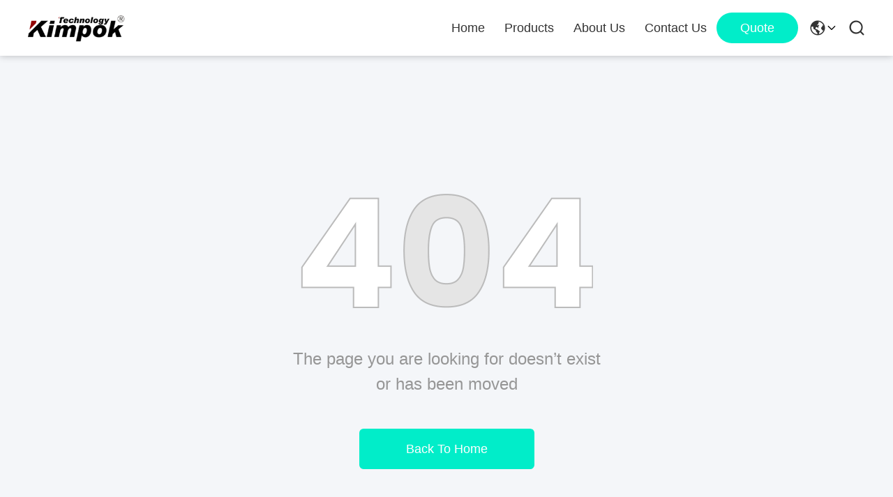

--- FILE ---
content_type: text/css
request_url: https://www.kimpok.com/photo/kimpok/sitetpl/style/commonV2.css?ver=1740720153
body_size: 61093
content:
@charset "utf-8";@font-face{font-family:"feitian";src:url("/images/fonts/iconfont_module.woff?t=1632726555099") format("woff");font-display:swap}body{font-family:"Arial"}.feitian{font-family:"feitian" !important;font-size:16px;font-style:normal;-webkit-font-smoothing:antialiased;-moz-osx-font-smoothing:grayscale}.ft-telegram-c:before{content:"\e618"}.ft-telegram:before{content:"\e619"}.ft-menu1:before{content:"\e6a0"}.ft-employees3:before{content:"\e69f"}.ft-custom3:before{content:"\e698"}.ft-sales3:before{content:"\e699"}.ft-year3:before{content:"\e69d"}.ft-tiktok2:before{content:"\e697"}.ft-home:before{content:"\e60b"}.ft-en:before{content:"\e76d"}.ft-language3:before{content:"\e774"}.ft-tiktok1:before{content:"\e601"}.ft-big:before{content:"\e76c"}.ft-ltian:before{content:"\e768"}.ft-cfang:before{content:"\e769"}.ft-zliang:before{content:"\e76a"}.ft-jxbi:before{content:"\e76b"}.ft-a-06:before{content:"\e75e"}.ft-a-04:before{content:"\e75f"}.ft-a-05:before{content:"\e760"}.ft-a-08:before{content:"\e761"}.ft-a-07:before{content:"\e762"}.ft-a-10:before{content:"\e763"}.ft-a-01:before{content:"\e764"}.ft-a-03:before{content:"\e765"}.ft-a-02:before{content:"\e766"}.ft-a-09:before{content:"\e767"}.ft-back:before{content:"\e68e"}.ft-kexue:before{content:"\e68b"}.ft-yunfei:before{content:"\e68c"}.ft-zhiliang:before{content:"\e68d"}.ft-category:before{content:"\e6db"}.ft-airplane1:before{content:"\e685"}.ft-good1:before{content:"\e686"}.ft-customer1:before{content:"\e687"}.ft-setting1:before{content:"\e688"}.ft-service2:before{content:"\e689"}.ft-service1:before{content:"\e68a"}.ft-edit:before{content:"\e684"}.ft-categories:before{content:"\e617"}.ft-chemicals:before{content:"\e69a"}.ft-electronics_components:before{content:"\e69c"}.ft-electronics_equipment:before{content:"\e69e"}.ft-health:before{content:"\e6a7"}.ft-industrial:before{content:"\e6a9"}.ft-hardware:before{content:"\e6ad"}.ft-service_equipment:before{content:"\e6b5"}.ft-mechanical_parts:before{content:"\e6cc"}.ft-label:before{content:"\e683"}.ft-box:before{content:"\e67b"}.ft-briefcase:before{content:"\e67c"}.ft-mechanical:before{content:"\e67d"}.ft-trucks:before{content:"\e67e"}.ft-hammer:before{content:"\e67f"}.ft-products:before{content:"\e680"}.ft-well:before{content:"\e681"}.ft-medal:before{content:"\e682"}.ft-employees:before{content:"\e627"}.ft-sales:before{content:"\e649"}.ft-company:before{content:"\e69b"}.ft-instagram2:before{content:"\e679"}.ft-instagram1:before{content:"\e67a"}.ft-star1:before{content:"\e677"}.ft-calendar1:before{content:"\e678"}.ft-person2:before{content:"\e675"}.ft-person1:before{content:"\e676"}.ft-phone2:before{content:"\e673"}.ft-phone1:before{content:"\e674"}.ft-mobile2:before{content:"\e671"}.ft-mobile1:before{content:"\e672"}.ft-mail2:before{content:"\e670"}.ft-mail1:before{content:"\e66f"}.ft-fax2:before{content:"\e66d"}.ft-fax1:before{content:"\e66e"}.ft-address2:before{content:"\e66b"}.ft-address1:before{content:"\e66c"}.ft-success2:before{content:"\e653"}.ft-success1:before{content:"\e654"}.ft-close2:before{content:"\e651"}.ft-close1:before{content:"\e652"}.ft-youtube1:before{content:"\e669"}.ft-youtube2:before{content:"\e66a"}.ft-yahoo1:before{content:"\e667"}.ft-yahoo2:before{content:"\e668"}.ft-whatsapp1:before{content:"\e665"}.ft-whatsapp2:before{content:"\e666"}.ft-wechat2:before{content:"\e663"}.ft-wechat1:before{content:"\e664"}.ft-viber2:before{content:"\e661"}.ft-viber1:before{content:"\e662"}.ft-twitter1:before{content:"\e65f"}.ft-twitter2:before{content:"\e660"}.ft-skype2:before{content:"\e65d"}.ft-skype1:before{content:"\e65e"}.ft-linkedin1:before{content:"\e65b"}.ft-linkedin2:before{content:"\e65c"}.ft-icq2:before{content:"\e659"}.ft-icq1:before{content:"\e65a"}.ft-facebook1:before{content:"\e657"}.ft-facebook2:before{content:"\e658"}.ft-aim1:before{content:"\e655"}.ft-aim2:before{content:"\e656"}.ft-cart1:before{content:"\e647"}.ft-cart2:before{content:"\e648"}.ft-discount1:before{content:"\e645"}.ft-discount2:before{content:"\e646"}.ft-price1:before{content:"\e643"}.ft-price2:before{content:"\e644"}.ft-contact2:before{content:"\e641"}.ft-contact1:before{content:"\e642"}.ft-chat1:before{content:"\e63f"}.ft-chat2:before{content:"\e640"}.ft-sent1:before{content:"\e63d"}.ft-sent2:before{content:"\e63e"}.ft-comment2:before{content:"\e63b"}.ft-comment1:before{content:"\e63c"}.ft-firstpage:before{content:"\e637"}.ft-previouspage:before{content:"\e638"}.ft-nextpage:before{content:"\e639"}.ft-lastpage:before{content:"\e63a"}.ft-down1:before{content:"\e635"}.ft-up1:before{content:"\e636"}.ft-previous1:before{content:"\e631"}.ft-previous2:before{content:"\e632"}.ft-next1:before{content:"\e633"}.ft-next2:before{content:"\e634"}.ft-top1:before{content:"\e630"}.ft-play1:before{content:"\e62f"}.ft-download1:before{content:"\e62e"}.ft-file2:before{content:"\e62c"}.ft-file1:before{content:"\e62d"}.ft-language2:before{content:"\e62b"}.ft-language1:before{content:"\e62a"}.ft-less1:before{content:"\e628"}.ft-more1:before{content:"\e629"}.ft-search1:before{content:"\e626"}:root{--root-body-color:#333;--root-body-fontsize:14px;--root-body-title-font:Impact;--root-body-font:Roboto Helvetica Arial Avenir;--root-border-corlor:#ddd;--root-border-odd-color:#f9f9f9;--root-border-hover-corlor:#f5f5f5;--root-input-focus:#66afe9;--root-input-bg-focus:#969696;--root-textarea-bg:#f6f7fa;--root-button-color:#126ae2;--root-button-font-color:#fff}html{-webkit-text-size-adjust:100%;-ms-text-size-adjust:100%}body,div,dl,dt,dd,ul,ol,li,h1,h2,h3,h4,h5,h6,pre,code,form,fieldset,legend,input,textarea,p,blockquote,th,td,hr,button,article,aside,details,figcaption,figure,footer,header,hgroup,menu,nav,section{margin:0;padding:0;box-sizing:border-box;font-size:inherit}dl,dt,dd,ul,ol,li{list-style:none}article,aside,details,figcaption,figure,footer,header,hgroup,menu,nav,section{display:block}audio,canvas,video{display:inline-block;*display:inline;*zoom:1}body{font-size:var(--root-body-fontsize)}button,input,select,textarea{font-family:var(--root-body-font);font-size:var(--root-body-fontsize);color:var(--root-body-color)}input,select,textarea{font-size:100%}table{border-collapse:collapse;border-spacing:0}th{text-align:inherit;font-weight:normal}fieldset,img{border:0}iframe{display:block}a{color:var(--root-body-color);text-decoration:none}img[src$="load_icon.gif"]{width:32px !important;height:32px !important}.image-part img[src$="load_icon.gif"],.image-all img[src$="load_icon.gif"]{position:absolute !important;top:50% !important;left:50% !important;margin-top:-16px !important;margin-left:-16px !important}img[src$="nophoto.gif"]{max-width:100% !important;width:auto !important;height:auto !important;object-fit:initial !important;object-position:initial !important}.image-part img[src$="nophoto.gif"],.image-all img[src$="nophoto.gif"]{position:absolute !important;top:50% !important;left:50% !important;-webkit-transform:translate(-50%,-50%) !important;-moz-transform:translate(-50%,-50%) !important;-ms-transform:translate(-50%,-50%) !important;-o-transform:translate(-50%,-50%) !important;transform:translate(-50%,-50%) !important}.image-part{position:relative;overflow:hidden}.image-part img{width:100%;height:100%;object-fit:cover;object-position:center}.image-all{text-align:center;position:relative;overflow:hidden}.image-all img{display:inline-block;vertical-align:middle;max-height:100%;max-width:100%}.img-contain,.img-cover{display:flex;justify-content:center;align-items:center;position:relative;overflow:hidden}.img-contain img,.img-cover img{transition:transform .3s;transform:scale(1.001)}a.img-contain:hover img,a.img-cover:hover img{transform:scale(1.1)}.img-contain img{max-width:100%;max-height:100%}.img-cover img{width:100%;height:100%;object-fit:cover}.clearfix::after{content:"";display:block;clear:both}.wrap-1270{position:relative;width:1270px;margin:auto}input::-webkit-input-placeholder,textarea::-webkit-input-placeholder{color:#c7c7c7}input:-moz-placeholder,textarea:-moz-placeholder{color:#c7c7c7}input::-moz-placeholder,textarea:-moz-placeholder{color:#c7c7c7}input:-ms-input-placeholder,textarea:-moz-placeholder{color:#c7c7c7}.ecer-h1{font-size:36px}.ecer-h2{font-size:30px}.ecer-ellipsis{overflow:hidden;text-overflow:ellipsis;white-space:nowrap}.ecer-ellipsis-n{display:-webkit-box;-webkit-box-orient:vertical;-webkit-line-clamp:var(--line,2);overflow:hidden}.ecer-table{width:80%;max-width:100%;border-collapse:collapse;border-spacing:0;background-color:transparent;border:1px solid var(--root-border-corlor);margin:15px auto}.ecer-table>tbody>tr>td,.ecer-table>tbody>tr>th,.ecer-table>tfoot>tr>td,.ecer-table>tfoot>tr>th,.ecer-table>thead>tr>td,.ecer-table>thead>tr>th{padding:8px;line-height:1.4;vertical-align:top;border-top:1px solid var(--root-border-corlor);border-left:1px solid var(--root-border-corlor)}.ecer-table>tbody>tr:nth-of-type(odd){background-color:var(--table-bg,#f9f9f9)}.ecer-table>tbody>tr:hover{background-color:var(--table-bg,#f5f5f5)}.ecer-input{display:block;width:100%;height:34px;padding:6px 12px;font-size:var(--root-body-fontsize);line-height:1.42857143;color:#555;background-color:var(--input-bg,transparent);background-image:var(--input-bg-img,none);border:1px solid var(--input-border,#ccc);border-radius:var(--input-border-radius,4px);-webkit-box-shadow:inset 0 1px 1px rgb(0 0 0 / 8%);box-shadow:inset 0 1px 1px rgb(0 0 0 / 8%);min-width:var(--min-width-css,100px);max-width:var(--max-width-css,500px);box-sizing:border-box}.ecer-input:focus{border-color:var(--border-color-css,#ccc);outline:0;-webkit-box-shadow:inset 0 1px 1px rgb(0 0 0 / 8%),0 0 8px rgb(102 175 233 / 60%);box-shadow:inset 0 1px 1px rgb(0 0 0 / 8%),0 0 8px rgb(102 175 233 / 60%)}.ecer-input-bg{display:block;width:100%;height:36px;padding:6px 12px;font-size:var(--root-body-fontsize);line-height:1.42857143;color:#555;background-color:var(--input-bg,#f6f7fa);background-image:var(--input-bg-img,none);border:1px solid var(--input-border,transparent);border-radius:var(--input-border-radius,4px);-webkit-box-shadow:inset 0 1px 1px rgb(0 0 0 / 8%);box-shadow:inset 0 1px 1px rgb(0 0 0 / 8%);min-width:var(--min-width-css,100px);max-width:var(--max-width-css,500px);box-sizing:border-box}.ecer-input-bg:focus{border:1px solid var(--border-color-css,#969696);outline:0}.ecer-textarea{resize:none;border:1px solid var(--bg-color,#ccc);background:var(--text-area-bg,transparent);min-width:var(--min-width-css,100px);max-width:var(--max-width-css,500px);box-sizing:border-box;padding:15px;box-shadow:inset 0 1px 1px rgb(0 0 0 / 8%)}.ecer-textarea:focus{border:1px solid var(--input-border,#969696);outline:0}.ecer-textarea-bg{resize:none;border:1px solid var(--bg-color,transparent);background:var(--text-area-bg,#f6f7fa);min-width:var(--min-width-css,100px);max-width:var(--max-width-css,500px);box-sizing:border-box;padding:15px;box-shadow:inset 0 1px 1px rgb(0 0 0 / 8%)}.ecer-textarea-bg:focus{border:1px solid var(--input-border,#969696);outline:0}.ecer-default-button,.ecer-page-button,.ecer-module-button,.ecer-card-button,.ecer-button-border{font-weight:bold;display:inline-block;color:var(--root-button-font-color);background:var(--root-button-color);box-shadow:0 1px 4px 0 rgba(0,0,0,0.24);border-radius:0;vertical-align:middle;padding:10px 16px;cursor:pointer}.ecer-default-button:hover,.ecer-page-button:hover,.ecer-module-button:hover,.ecer-card-button:hover,.ecer-button-border:hover,.ecer-button-circle:hover{color:var(--root-button-font-color);background:#26c43a;border-color:#26c43a}.ecer-page-button{padding:14px 32px;font-size:24px}.ecer-module-button{padding:12px 24px;font-size:18px}.ecer-card-button{padding:10px 16px;font-size:14px}.ecer-page-btn-icon-right{margin-left:8px}.ecer-page-btn-icon-right{margin-right:8px}.ecer-font-button{color:var(--root-button-color);font-size:14px;display:inline-block;font-weight:bold;cursor:pointer}.ecer-font-button:hover{color:#26c43a}.ecer-button-circle{width:48px;height:48px;color:var(--root-button-font-color);background:var(--root-button-color);border-radius:50%;text-align:center;line-height:48px;overflow:hidden;display:inline-block;vertical-align:middle;cursor:pointer}.ecer-button-border{color:var(--root-button-color);border:1px solid var(--root-button-color);background:transparent}.ecer-title-font{font-family:var(--root-body-title-font)}.ecer-body-font{font-family:var(--root-body-font)}.ecer-page-title-fontsize{font-size:60px}.ecer-module-title-fontsize{font-size:40px;text-align:center}.ecer-card-title-fontsize{font-size:18px}.ecer-body-fontsize{font-size:14px}.ecer-title-font-color{color:#111}.ecer-body-font-color{color:#444}.ecer-auxiliary-font-color{color:#777}.ecer-tips-font-color{color:#fa5151}.ecer-triangle{display:inline-block;width:0;height:0;margin-left:2px;vertical-align:middle;border-width:4px;border-style:solid;border-right-color:transparent !important;border-left-color:transparent !important;border-bottom-color:transparent !important}.ecer-main-w{width:1200px;margin:0 auto}.fn-clear:after{visibility:hidden;display:block;font-size:0;content:" ";clear:both;height:0;overflow:hidden}.fn-clear{zoom:1}.ecer-float-lf{float:left !important}.ecer-float-rg{float:right !important}.ecer-flex{display:-webkit-box;display:-moz-box;display:-webkit-flex;display:-moz-flex;display:-ms-flexbox;display:flex}.ecer-flex-row{-webkit-box-orient:vertical;-ms-flex-direction:row;-webkit-flex-direction:row;flex-direction:row}.ecer-flex-col{-webkit-box-orient:vertical;-ms-flex-direction:column;-webkit-flex-direction:column;flex-direction:column}.ecer-flex-align{-webkit-box-align:center;-ms-flex-align:center;-webkit-align-items:center;align-items:center}.ecer-flex-justify{-webkit-box-pack:center;-ms-flex-pack:center;-webkit-justify-content:center;justify-content:center}.ecer-flex-end{-webkit-box-pack:end;-ms-flex-pack:end;-webkit-justify-content:end;justify-content:end}.ecer-flex-space-between{-webkit-box-pack:space-between;-ms-flex-pack:space-between;-webkit-justify-content:space-between;justify-content:space-between}.ecer-flex-space-around{-webkit-box-pack:space-around;-ms-flex-pack:space-around;-webkit-justify-content:space-around;justify-content:space-around}.ecer-flex-wrap{-webkit-flex-wrap:wrap;-moz-flex-wrap:wrap;-ms-flex-wrap:wrap;-o-flex-wrap:wrap;flex-wrap:wrap}.ecer-flex-auto{width:0;-webkit-box-flex:1;-ms-flex:1;-webkit-flex:1;flex:1}.tempWrap{margin:0 auto}.ecer-social-contact{font-size:0}.ecer-social-contact a{display:inline-block;vertical-align:middle;font-size:20px;margin-right:16px}.ecer-social-contact a:last-child{margin-right:0}.ecer-transition,.ecer-input,.ecer-input-bg,.ecer-textarea,.ecer-textarea-bg,a,button{-webkit-transition:background-color .3s linear,color .3s linear,opacity .3s linear,box-shadow .3s linear,border-color .3s linear;-moz-transition:background-color .3s linear,color .3s linear,opacity .3s linear,box-shadow .3s linear,border-color .3s linear;-o-transition:background-color .3s linear,color .3s linear,opacity .3s linear,box-shadow .3s linear,border-color .3s linear;-ms-transition:background-color .3s linear,color .3s linear,opacity .3s linear,box-shadow .3s linear,border-color .3s linear;transition:background-color .3s linear,color .3s linear,opacity .3s linear,box-shadow .3s linear,border-color .3s linear}.footer_webim{position:fixed;right:34px;z-index:999;cursor:pointer;top:50%;-webkit-transform:translateY(-50%);-moz-transform:translateY(-50%);-ms-transform:translateY(-50%);-o-transform:translateY(-50%);transform:translateY(-50%)}.footer_webim .chat-button-content{position:relative;width:80px;height:80px}.footer_webim .chat-button-content:after{content:"chat now";position:absolute;width:80px;height:33px;background:url(/images/chat-hover.png) no-repeat;background-size:100% 100%;left:-50px;top:-30px;font-size:10px;color:#fff;text-transform:capitalize;text-align:center;line-height:26px;opacity:0;visibility:hidden;line-height:26px;-webkit-transition:opacity .2s ease;-moz-transition:opacity .2s ease;-o-transition:opacity .2s ease;-ms-transition:opacity .2s ease;transition:opacity .2s ease}.footer_webim:hover .chat-button-content:after{opacity:1;visibility:visible}.footer_webim .chat-button{position:absolute;width:80px;height:80px;background:url(/images/chat-btn.png) no-repeat;background-size:100% 100%;border-radius:50%}.dialog-content-pql-id .mr ul li:hover{filter:brightness(103%)}.dialog-content-pql-id .mr ul li:active{filter:brightness(108%)}.dialog-content-pql-id .mr ul li{background:#f5f5f5;user-select:none}.leave-message-dialog ul,.leave-message-dialog li{list-style:none}.leave-message-dialog{background-color:rgba(0,0,0,0.5);position:fixed;top:0;right:0;bottom:0;left:0;z-index:10000}.leave-message-dialog .dialog-content-pql{min-width:600px;box-sizing:border-box;position:absolute;left:50%;top:50%;-webkit-transform:translate(-50%,-50%);-moz-transform:translate(-50%,-50%);-o-transform:translate(-50%,-50%);-ms-transform:translate(-50%,-50%);transform:translate(-50%,-50%);background-color:#fff;border-radius:4px;padding:41px 47px 34px}.leave-message-dialog .dialog-content-pql-id{min-width:716px}.leave-message-dialog .close{position:absolute;width:15px;height:15px;top:22px;right:27px;cursor:pointer}.leave-message-dialog .close:before,.leave-message-dialog .close:after{position:absolute;content:"";background-color:#707070;width:15px;height:2px;top:50%;left:0}.leave-message-dialog .close:before{transform:rotate(45deg)}.leave-message-dialog .close:after{transform:rotate(-45deg)}.leave-message-dialog .title{font-size:24px;color:#333;text-align:center;line-height:1.5}.leave-message-dialog p{margin:0}.leave-message-dialog .form{width:100%;margin-top:22px}.leave-message-dialog .form input,.leave-message-dialog .form .textarea{background-color:#f5f5f5;font-family:robot !important}.leave-message-dialog .form input,.leave-message-dialog .form textarea{display:block;width:100%;font-size:16px;border-radius:4px;border:0;outline:0;box-sizing:border-box;padding:12px 19px;line-height:20px;margin-bottom:15px;text-indent:0}.leave-message-dialog .form input{height:44px}.leave-message-dialog .form .textarea{position:relative}.leave-message-dialog .form textarea{height:127px;resize:none;background-color:transparent;position:relative;z-index:1}textarea::-webkit-input-placeholder{font-family:robot !important}.leave-message-dialog .form::-webkit-input-placeholder{font-size:16px;color:#999}.leave-message-dialog .form:-moz-placeholder{font-size:16px;color:#999}.leave-message-dialog .form::-moz-placeholder{font-size:16px;color:#999}.leave-message-dialog .form:-ms-input-placeholder{font-size:16px;color:#999}.leave-message-dialog .form #submitStart{margin:0 auto}.leave-message-dialog .form #submitStart:hover{filter:brightness(110%)}.dialog-content-pql-id .img{width:100%;height:200px;border-radius:2px;display:inline-block;position:relative}.dialog-content-pql-id .img img{max-width:100%;max-height:100%;position:absolute;left:50%;top:50%;transform:translate(-50%,-50%)}.dialog-content-pql-id .left{width:200px;float:left}.dialog-content-pql-id .titlep{word-wrap:break-word;display:-webkit-box;-webkit-box-orient:vertical;-webkit-line-clamp:2;overflow:hidden;margin-top:10px}.dialog-content-pql-id .left ul{width:100%;padding:0;margin:0}.dialog-content-pql-id .left ul li{height:20px;list-style:none;margin-top:6px}.dialog-content-pql-id .left ul li span:first-child{width:80px;overflow:hidden;text-overflow:ellipsis;white-space:nowrap;display:inline-block;color:#757575}.dialog-content-pql-id .left ul li span:last-child{overflow:hidden;text-overflow:ellipsis;white-space:nowrap;display:inline-block;width:120px}.dialog-content-pql-id .right{width:400px;float:right;margin-left:20px}.dialog-content-pql-id .title{text-align:left;word-wrap:break-word;display:-webkit-box;-webkit-box-orient:vertical;-webkit-line-clamp:2;overflow:hidden}.dialog-content-pql-id input{width:100%;height:40px;margin-top:20px;border:0;outline:0;background:#f5f5f5;text-indent:16px;font-size:16px}.dialog-content-pql .btn{background:#ff802e;width:200px;height:40px;border-radius:4px;text-align:center;line-height:40px;font-size:18px;color:#fff;margin-top:30px;cursor:pointer}.dialog-content-pql .btn:hover{filter:brightness(110%)}.dialog-content-pql-id .mr{position:absolute;width:70px;height:40px;bottom:0;left:0;line-height:40px;text-align:center;color:#757575}.dialog-content-pql-id .mr::before{position:absolute;content:"";display:block;border:5px solid #000;border-color:#000 transparent transparent transparent;top:50%;transform:translateY(-50%);right:5px;margin-top:3px}.dialog-content-pql-id .mr ul{position:absolute;width:100%;cursor:pointer;top:34px;background:#f5f5f5;box-shadow:0 3px 5px 0 rgba(0,0,0,0.1);border:1px solid #ededed;display:none}.dialog-content-pql-id .mr:hover ul{display:block}.dialog-content-pql-ok .duihaook{width:80px;height:80px;margin:0 auto;margin-top:20px;margin-bottom:20px;position:relative}.dialog-content-pql-ok .duihaook::after{content:"";display:inline-block;background:#34da00;width:35px;height:12px;transform:rotate(45deg);position:absolute;left:16px;top:35px;border-radius:2px}.dialog-content-pql-ok .duihaook::before{content:"";display:inline-block;background:#a4ff94;width:50px;height:15px;transform:rotate(-45deg);position:absolute;left:32px;border-radius:2px;top:26px}.dialog-content-pql .error-pql{margin-top:-12px;margin-bottom:10px;color:red;display:none}.dialog-content-pql .icon-pql{width:20px;height:20px;display:inline-block;vertical-align:middle;background:red;border-radius:50%}.dialog-content-pql .icon-pql img{width:100%;height:100%}.dialog-content-pql-id .left ul li{height:44px;list-style:none;margin-top:6px;font-size:16px}.dialog-content-pql-id .left ul li span:first-child{width:100%;overflow:hidden;text-overflow:ellipsis;white-space:nowrap;display:inline-block;font-size:16px;color:#757575;line-height:18px}.dialog-content-pql-id .left ul li span:last-child{overflow:hidden;text-overflow:ellipsis;font-size:16px;white-space:nowrap;display:inline-block;line-height:18px;width:100%}.YouTuBe_Box_Iframe{width:650px;height:360px !important}#floatAd{height:79px !important}.play{position:absolute;width:80px;height:80px;left:50%;top:50%;transform:translate(-50%,-50%);cursor:pointer;border-radius:50%;z-index:10}.play .svg{width:38px;height:38px;background:#000;border-radius:50%;position:absolute;left:50%;top:50%;box-shadow:0 0 .3rem rgba(0,0,0,0.2);transform:translate(-50%,-50%)}.play .svg img{object-position:unset !important;object-fit:unset !important;width:unset !important;height:unset !important;max-width:80px !important;max-height:80px !important;position:absolute;left:50%;top:50%;transform:translate(-50%,-50%);margin-top:0}/*! * animate.css - https://animate.style/ * Version - 4.1.1 * Licensed under the MIT license - http://opensource.org/licenses/MIT * * Copyright (c) 2020 Animate.css */.animate__animated{animation-duration:1s;animation-fill-mode:both}.animate__animated.animate__fast{animation-duration:.7s}.animate__animated.animate__slow{animation-duration:1.3s}.animate__animated.animate__slower{animation-duration:2.2s}.animate__animated.animate__delay-200{animation-delay:.2s}.animate__animated.animate__delay-400{animation-delay:.4s}.animate__animated.animate__delay-600{animation-delay:.6s}.animate__animated.animate__delay-800{animation-delay:.8s}.animate__animated.animate__delay-300{animation-delay:.3s}.animate__animated.animate__delay-900{animation-delay:.9s}.animate__animated.animate__delay-1200{animation-delay:1.2s}.animate__animated.animate__delay-500{animation-delay:.5s}.animate__animated.animate__delay-1000{animation-delay:1s}.animate__animated.animate__delay-1500{animation-delay:1.5s}.animate__animated.animate__delay-2000{animation-delay:2s}.animate__animated.animate__infinite{animation-iteration-count:infinite}.animate__animated.animate__repeat-1{animation-iteration-count:1}.animate__animated.animate__repeat-2{animation-iteration-count:2}.animate__animated.animate__repeat-3{animation-iteration-count:3}@keyframes backInDown{from{transform:translateY(-1200px) scale(0.7);opacity:.7}80%{transform:translateY(0) scale(0.7);opacity:.7}100%{transform:scale(1);opacity:1}}.animate__backInDown{animation-name:backInDown}@keyframes backInLeft{from{transform:translateX(-2000px) scale(0.7);opacity:.7}80%{transform:translateX(0) scale(0.7);opacity:.7}100%{transform:scale(1);opacity:1}}.animate__backInLeft{animation-name:backInLeft}@keyframes backInRight{from{transform:translateX(2000px) scale(0.7);opacity:.7}80%{transform:translateX(0) scale(0.7);opacity:.7}100%{transform:scale(1);opacity:1}}.animate__backInRight{animation-name:backInRight}@keyframes backInUp{from{transform:translateY(1200px) scale(0.7);opacity:.7}80%{transform:translateY(0) scale(0.7);opacity:.7}100%{transform:scale(1);opacity:1}}.animate__backInUp{animation-name:backInUp}@keyframes bounceIn{from,20%,40%,60%,80%,to{animation-timing-function:cubic-bezier(0.215,0.61,0.355,1)}from{opacity:0;transform:scale3d(0.3,0.3,0.3)}20%{transform:scale3d(1.1,1.1,1.1)}40%{transform:scale3d(0.9,0.9,0.9)}60%{opacity:1;transform:scale3d(1.03,1.03,1.03)}80%{transform:scale3d(0.97,0.97,0.97)}to{opacity:1;transform:scale3d(1,1,1)}}.animate__bounceIn{animation-duration:calc(1s * 0.75);animation-name:bounceIn}@keyframes bounceInDown{from,60%,75%,90%,to{animation-timing-function:cubic-bezier(0.215,0.61,0.355,1)}from{opacity:0;transform:translate3d(0,-3000px,0) scaleY(3)}60%{opacity:1;transform:translate3d(0,25px,0) scaleY(0.9)}75%{transform:translate3d(0,-10px,0) scaleY(0.95)}90%{transform:translate3d(0,5px,0) scaleY(0.985)}to{transform:translate3d(0,0,0)}}.animate__bounceInDown{animation-name:bounceInDown}@keyframes bounceInLeft{from,60%,75%,90%,to{animation-timing-function:cubic-bezier(0.215,0.61,0.355,1)}from{opacity:0;transform:translate3d(-3000px,0,0) scaleX(3)}60%{opacity:1;transform:translate3d(25px,0,0) scaleX(1)}75%{transform:translate3d(-10px,0,0) scaleX(0.98)}90%{transform:translate3d(5px,0,0) scaleX(0.995)}to{transform:translate3d(0,0,0)}}.animate__bounceInLeft{animation-name:bounceInLeft}@keyframes bounceInRight{from,60%,75%,90%,to{animation-timing-function:cubic-bezier(0.215,0.61,0.355,1)}from{opacity:0;transform:translate3d(3000px,0,0) scaleX(3)}60%{opacity:1;transform:translate3d(-25px,0,0) scaleX(1)}75%{transform:translate3d(10px,0,0) scaleX(0.98)}90%{transform:translate3d(-5px,0,0) scaleX(0.995)}to{transform:translate3d(0,0,0)}}.animate__bounceInRight{animation-name:bounceInRight}@keyframes bounceInUp{from,60%,75%,90%,to{animation-timing-function:cubic-bezier(0.215,0.61,0.355,1)}from{opacity:0;transform:translate3d(0,3000px,0) scaleY(5)}60%{opacity:1;transform:translate3d(0,-20px,0) scaleY(0.9)}75%{transform:translate3d(0,10px,0) scaleY(0.95)}90%{transform:translate3d(0,-5px,0) scaleY(0.985)}to{transform:translate3d(0,0,0)}}.animate__bounceInUp{animation-name:bounceInUp}@keyframes fadeIn{from{opacity:0}to{opacity:1}}.animate__fadeIn{animation-name:fadeIn}@keyframes fadeInDown{from{opacity:0;transform:translate3d(0,-100%,0)}to{opacity:1;transform:translate3d(0,0,0)}}.animate__fadeInDown{animation-name:fadeInDown}@keyframes fadeInLeft{from{opacity:0;transform:translate3d(-100%,0,0)}to{opacity:1;transform:translate3d(0,0,0)}}.animate__fadeInLeft{animation-name:fadeInLeft}@keyframes fadeInRight{from{opacity:0;transform:translate3d(100%,0,0)}to{opacity:1;transform:translate3d(0,0,0)}}.animate__fadeInRight{animation-name:fadeInRight}@keyframes fadeInUp{from{opacity:0;transform:translate3d(0,100%,0)}to{opacity:1;transform:translate3d(0,0,0)}}.animate__fadeInUp{animation-name:fadeInUp}@keyframes flip{from{transform:perspective(400px) scale3d(1,1,1) translate3d(0,0,0) rotate3d(0,1,0,-360deg);animation-timing-function:ease-out}40%{transform:perspective(400px) scale3d(1,1,1) translate3d(0,0,150px) rotate3d(0,1,0,-190deg);animation-timing-function:ease-out}50%{transform:perspective(400px) scale3d(1,1,1) translate3d(0,0,150px) rotate3d(0,1,0,-170deg);animation-timing-function:ease-in}80%{transform:perspective(400px) scale3d(0.95,0.95,0.95) translate3d(0,0,0) rotate3d(0,1,0,0);animation-timing-function:ease-in}to{transform:perspective(400px) scale3d(1,1,1) translate3d(0,0,0) rotate3d(0,1,0,0);animation-timing-function:ease-in}}.animate__animated.animate__flip{animation-name:flip}@keyframes flipInX{from{transform:perspective(400px) rotate3d(1,0,0,90deg);animation-timing-function:ease-in;opacity:0}40%{transform:perspective(400px) rotate3d(1,0,0,-20deg);animation-timing-function:ease-in}60%{transform:perspective(400px) rotate3d(1,0,0,10deg);opacity:1}to{transform:perspective(400px);opacity:1}}.animate__flipInX{animation-name:flipInX}@keyframes flipInY{from{transform:perspective(400px) rotate3d(0,1,0,90deg);animation-timing-function:ease-in;opacity:0}40%{transform:perspective(400px) rotate3d(0,1,0,-20deg);animation-timing-function:ease-in}60%{transform:perspective(400px) rotate3d(0,1,0,10deg);opacity:1}to{transform:perspective(400px);opacity:1}}.animate__flipInY{animation-name:flipInY}@keyframes lightSpeedInRight{from{transform:translate3d(100%,0,0) skewX(-30deg);opacity:0}60%{transform:skewX(20deg);opacity:1}80%{transform:skewX(-5deg)}to{transform:translate3d(0,0,0)}}.animate__lightSpeedInRight{animation-name:lightSpeedInRight;animation-timing-function:ease-out}@keyframes lightSpeedInLeft{from{transform:translate3d(-100%,0,0) skewX(30deg);opacity:0}60%{transform:skewX(-20deg);opacity:1}80%{transform:skewX(5deg)}to{transform:translate3d(0,0,0)}}.animate__lightSpeedInLeft{animation-name:lightSpeedInLeft;animation-timing-function:ease-out}@keyframes rotateIn{from{transform:rotate3d(0,0,1,-200deg);opacity:0}to{transform:translate3d(0,0,0);opacity:1}}.animate__rotateIn{animation-name:rotateIn;transform-origin:center}@keyframes rotateInDownLeft{from{transform:rotate3d(0,0,1,-45deg);opacity:0}to{transform:translate3d(0,0,0);opacity:1}}.animate__rotateInDownLeft{animation-name:rotateInDownLeft;transform-origin:left bottom}@keyframes rotateInDownRight{from{transform:rotate3d(0,0,1,45deg);opacity:0}to{transform:translate3d(0,0,0);opacity:1}}.animate__rotateInDownRight{animation-name:rotateInDownRight;transform-origin:right bottom}@keyframes rotateInUpLeft{from{transform:rotate3d(0,0,1,45deg);opacity:0}to{transform:translate3d(0,0,0);opacity:1}}.animate__rotateInUpLeft{animation-name:rotateInUpLeft;transform-origin:left bottom}@keyframes rotateInUpRight{from{transform:rotate3d(0,0,1,-90deg);opacity:0}to{transform:translate3d(0,0,0);opacity:1}}.animate__rotateInUpRight{animation-name:rotateInUpRight;transform-origin:right bottom}@keyframes zoomIn{from{opacity:0;transform:scale3d(0.3,0.3,0.3)}50%{opacity:1}100%{opacity:1}}.animate__zoomIn{animation-name:zoomIn}@keyframes slideInDown{from{transform:translate3d(0,-100%,0);visibility:visible}to{transform:translate3d(0,0,0)}}.animate__slideInDown{animation-name:slideInDown}@keyframes slideInLeft{from{transform:translate3d(-100%,0,0);visibility:visible}to{transform:translate3d(0,0,0)}}.animate__slideInLeft{animation-name:slideInLeft}@keyframes slideInRight{from{transform:translate3d(100%,0,0);visibility:visible}to{transform:translate3d(0,0,0)}}.animate__slideInRight{animation-name:slideInRight}@keyframes slideInUp{from{transform:translate3d(0,100%,0);visibility:visible}to{transform:translate3d(0,0,0)}}.animate__slideInUp{animation-name:slideInUp}.p_child_item .home_langs{line-height:20px;font-size:16px;display:flex;align-items:center;max-width:150px;padding-right:20px;position:relative;color:#323232;margin:0;padding:0;font-weight:400;text-transform:capitalize;overflow:hidden;text-overflow:ellipsis;white-space:break-spaces;font-family:Arial}.p_child_item .home_langs::before,.p_child_item .home_langs::before{background:url("/images/css-sprite.png") no-repeat;content:"";margin:0 5px;width:16px;height:12px;display:inline-block}.header_99742 .menu-icon .item.language2 .p_child_item .home_langs::before{background:url("/images/css-sprite.png") no-repeat;content:"";margin:0 5px;width:16px;height:12px;display:inline-block}.p_child_item.en .home_langs::before{background-position:0 -74px}.p_child_item.fr .home_langs::before{background-position:-16px -74px}.p_child_item.de .home_langs::before{background-position:-34px -74px}.p_child_item.it .home_langs::before{background-position:-50px -74px}.p_child_item.ru .home_langs::before{background-position:-68px -74px}.p_child_item.es .home_langs::before{background-position:-85px -74px}.p_child_item.pt .home_langs::before{background-position:-102px -74px}.p_child_item.nl .home_langs::before{background-position:-119px -74px}.p_child_item.el .home_langs::before{background-position:-136px -74px}.p_child_item.ja .home_langs::before{background-position:-153px -74px}.p_child_item.ko .home_langs::before{background-position:-170px -74px}.p_child_item.ar .home_langs::before{background-position:-187px -74px}.p_child_item.cn .home_langs::before{background-position:-214px -62px}.p_child_item.hi .home_langs::before{background-position:-204px -74px}.p_child_item.tr .home_langs::before{background-position:-221px -74px}.p_child_item.id .home_langs::before{background-position:-112px -62px}.p_child_item.vi .home_langs::before{background-position:-129px -62px}.p_child_item.th .home_langs::before{background-position:-146px -62px}.p_child_item.bn .home_langs::before{background-position:-162px -62px}.p_child_item.fa .home_langs::before{background-position:-180px -62px}.p_child_item.pl .home_langs::before{background-position:-197px -62px}.contactnow_klm_001 .f_inquiry_box .com_pro strong{color:#01edc9}.contactnow_klm_001 .f_inquiry_box .btn_wrap input{background:#01edc9 !important}.contactnow_klm_001 .f_inquiry_box .btn_wrap input:hover{background-color:#00dfbd !important}.contactnow_klm_001 .cont_header{background-color:#fff;-webkit-box-shadow:0 2px 4px 0 rgba(0,0,0,0.2);box-shadow:0 2px 4px 0 rgba(0,0,0,0.2);height:98px;padding-bottom:20px}.contactnow_klm_001 .f_inquiry_box .inquiry_content{background:transparent;border:0}.contactnow_klm_001 .f_inquiry_box .g_sta:before,.contactnow_klm_001 .f_inquiry_box .qr_po:before{background:0}.contactnow_klm_001 .f_header_simple{padding:14px 0;width:1200px;margin:0 auto}.contactnow_klm_001 .f_header_simple td{vertical-align:middle;text-align:left}.contactnow_klm_001 .f_header_simple .logo_wrap{width:15%}.contactnow_klm_001 .f_header_simple .logo_wrap a{display:block;width:176px;height:48px;line-height:48px}.contactnow_klm_001 .f_header_simple .logo_wrap a img{display:inline-block;vertical-align:middle;max-height:100% !important;max-width:100% !important}.contactnow_klm_001 .f_header_simple .top_rightA{color:#333;font-size:20px;font-weight:900;line-height:30px;text-transform:capitalize}.contactnow_klm_001 .f_header_simple .top_rightB{margin-top:4px;overflow:hidden;display:flex;align-items:center}.contactnow_klm_001 .f_header_simple .fontSize{float:left;width:38%;font-size:16px;line-height:24px;color:#fb8008;text-transform:capitalize;margin-top:8px}.contactnow_klm_001 .f_header_simple .fontSize span{margin:0 0 0 10px}.contactnow_klm_001 .f_header_simple .fontSize span img{margin:0;padding:0;vertical-align:middle;width:20px;margin-top:-4px}.contactnow_klm_001 .f_header_simple .incon{width:57%;float:left;text-align:right}.contactnow_klm_001 .f_header_simple .incon ul{overflow:hidden;display:inline-block}.contactnow_klm_001 .f_header_simple .incon li{text-align:left;font-size:14px !important;float:left;text-transform:capitalize;line-height:16px !important;color:#333;padding-left:40px;margin-right:10px;font-family:Arial}.contactnow_klm_001 .f_header_simple .incon .one{background:url(/images/inquiry_index_45.gif) no-repeat left -210px}.contactnow_klm_001 .f_header_simple .incon .two{background:url(/images/inquiry_index_45.gif) no-repeat left -244px}.contactnow_klm_001 .f_header_simple .incon .three{background:url(/images/inquiry_index_45.gif) no-repeat left -278px}.contactnow_klm_001 .f_header_simple .incon .four{background:url(/images/inquiry_index_45.gif) no-repeat left -312px;margin-right:0}.contactnow_klm_001 .f_inquiry_box{margin:30px auto;width:1200px}.contactnow_klm_001 .f_inquiry_box th,.f_inquiry_box td{padding:10px}.contactnow_klm_001 .f_inquiry_box th{font-size:14px;color:#444;text-transform:capitalize;line-height:22px;text-align:right;vertical-align:middle}.contactnow_klm_001 .f_inquiry_box .inquiry_text{border:1px solid #ddd;height:40px;line-height:40px;color:#444;font-size:14px;padding:0 20px;border-radius:8px;outline:0}.contactnow_klm_001 .f_inquiry_box .qr_fr_box{border:1px solid #f4f4f4;padding:12px 8px;color:#666;font-size:14px}.contactnow_klm_001 .f_inquiry_box .fr_tit{color:#c98c8c;font:11px/18px Tahoma;font-weight:bold}.contactnow_klm_001 .f_inquiry_box .error_cntr{font-size:14px;line-height:18px;height:18px;width:100%;clear:both;background:url() no-repeat 0 -680px;margin-top:3px;padding-left:25px;color:#e30157;display:none}.contactnow_klm_001 .f_inquiry_box .error_box{background:#f3fcfe;border:#87d2e3 solid 1px}.contactnow_klm_001 .f_inquiry_box .email_address_td .inquiry_text{width:50% !important;float:left}.contactnow_klm_001 .receiver-list{line-height:39px !important;height:42px}.contactnow_klm_001 .f_inquiry_box .g_mid{position:relative}.contactnow_klm_001 .f_inquiry_box .g_tab{width:100%;table-layout:fixed;float:left;font-size:14px;color:#111}.contactnow_klm_001 .f_inquiry_box .g_tab tr:last-child td{padding:0 10px}.contactnow_klm_001 .f_inquiry_box .g_tab tr:last-child td .time_wrap{padding:3px 0}.contactnow_klm_001 .f_inquiry_box .toggle_tab{padding:3px 10px}.contactnow_klm_001 .f_inquiry_box .g_photo{width:390px;height:72px;overflow:hidden;float:left;display:inline;margin-bottom:10px;font-size:12px}.contactnow_klm_001 .f_inquiry_box .g_show{overflow:hidden;width:100%}.contactnow_klm_001 .f_inquiry_box .g_show img{float:left;width:10px;height:10px;display:inline;margin:3px 2px 0 5px}.contactnow_klm_001 .f_inquiry_box .btn_wrap{width:100%;text-align:center;padding-top:20px;overflow:hidden;padding:20px 0 10px;height:auto}.contactnow_klm_001 .f_inquiry_box .btn_wrap input{width:200px !important;padding:0 20px !important;height:40px !important;line-height:40px !important;text-align:center !important;color:#fff !important;border:0 !important;border-radius:30px !important;text-transform:capitalize;cursor:pointer;-webkit-transition:background-color .2s ease-in-out,box-shadow .2s ease-in-out;-moz-transition:background-color .2s ease-in-out,box-shadow .2s ease-in-out;-o-transition:background-color .2s ease-in-out,box-shadow .2s ease-in-out;-ms-transition:background-color .2s ease-in-out,box-shadow .2s ease-in-out;transition:background-color .2s ease-in-out,box-shadow .2s ease-in-out;outline:0}.contactnow_klm_001 .f_inquiry_box .g_sty{color:#888;font:10px verdana;text-align:left}.contactnow_klm_001 .f_inquiry_box .s{font-size:10px;float:left;display:inline;line-height:50px;color:red;margin-left:5px}.contactnow_klm_001 .f_inquiry_box .th_cs{width:100px;font-size:14px;color:#444;text-transform:capitalize;line-height:22px;text-align:left}.contactnow_klm_001 .f_inquiry_box .th_cs span{display:block;width:92px}.contactnow_klm_001 .f_inquiry_box .email_address_td{padding-bottom:8px;width:100%;border:none !important}.contactnow_klm_001 .f_inquiry_box .g_tit{font-size:12px;color:#333;font-weight:bold}.contactnow_klm_001 .f_inquiry_box .qr_po{background:url(/images/qr_po.gif) no-repeat 0 5px;padding-left:8px}.contactnow_klm_001 .f_inquiry_box .com_pro{vertical-align:top;width:88%;font-size:14px;padding-bottom:10px}.contactnow_klm_001 .f_inquiry_box .com_pro strong{margin-right:5px;font-weight:normal}.contactnow_klm_001 .f_inquiry_box .g_pro{position:relative;display:block;width:100%;padding-top:2px}.contactnow_klm_001 .f_inquiry_box .g_pro a{margin-left:3px}.contactnow_klm_001 .f_inquiry_box .com_pro span{color:#999}.contactnow_klm_001 .f_inquiry_box .g_fo{width:500px;height:120px;font-size:11px;line-height:22px;color:#666;position:absolute;left:20px;top:45px}.contactnow_klm_001 .f_inquiry_box .g_fo li{text-indent:5px}.contactnow_klm_001 .f_inquiry_box .g_lab{font-weight:normal;line-height:24px;padding-top:2px}.contactnow_klm_001 .f_inquiry_box .g_sta{float:right;display:inline;padding-left:8px;background:url(/images/qr_po.gif) no-repeat 0 5px;padding-right:34px;height:20px;font-size:11px;color:#333}.contactnow_klm_001 .f_inquiry_box .receiver-list li{margin-bottom:8px}.contactnow_klm_001 .f_inquiry_box .product_table{width:142px;height:102px;left:66px;top:20px;z-index:99;background:#fff;position:absolute;border:1px solid #dcdcdc;display:none}.contactnow_klm_001 .f_inquiry_box a.blue:hover .product_table{display:block}.contactnow_klm_001 .f_inquiry_box .product_table td{padding:0;height:100%;width:100%}.contactnow_klm_001 .f_inquiry_box .subject_td .inquiry_text{width:100%}.contactnow_klm_001 .f_inquiry_box .message_td .te{width:100% !important;background:#fff;border:1px solid #ddd;font-size:14px;margin:0}.contactnow_klm_001 .f_inquiry_box .message_td .te iframe{border:0;width:100%}.contactnow_klm_001 .f_inquiry_box .message_td .teheader{height:31px;border-bottom:1px solid #bbb;background:url(/images/header-bg.gif) repeat-x;padding-top:1px}.contactnow_klm_001 .f_inquiry_box .message_td .teheader select{float:left;margin-top:5px}.contactnow_klm_001 .f_inquiry_box .message_td .tefont{margin-left:12px}.contactnow_klm_001 .f_inquiry_box .message_td .tesize{margin:0 3px}.contactnow_klm_001 .f_inquiry_box .message_td .testyle{margin-right:12px}.contactnow_klm_001 .f_inquiry_box .message_td .tedivider{float:left;width:1px;height:30px;background:#ccc}.contactnow_klm_001 .f_inquiry_box .message_td .tecontrol{float:left;width:34px;height:30px;cursor:pointer;background-image:url(/images/icons.png)}.contactnow_klm_001 .f_inquiry_box .message_td .tecontrol:hover{background-color:#fff;background-position:30px 0}.contactnow_klm_001 .f_inquiry_box .message_td .tefooter{height:32px;border-top:1px solid #bbb;background:#f5f5f5}.contactnow_klm_001 .f_inquiry_box .message_td .toggle{float:left;padding:9px 13px 0 10px;height:23px;color:#666}.contactnow_klm_001 .f_inquiry_box .message_td .resize{float:right;height:32px;width:32px;background:url(/images/resize.gif) 15px 15px no-repeat;cursor:s-resize}.contactnow_klm_001 .f_inquiry_box .message_td .bold_box{background-position:0 -120px}.contactnow_klm_001 .f_inquiry_box .message_td .bold_box:hover{background-position:34px -120px}.contactnow_klm_001 .f_inquiry_box .message_td .italic_box{background-position:0 -150px}.contactnow_klm_001 .f_inquiry_box .message_td .italic_box:hover{background-position:34px -150px}.contactnow_klm_001 .f_inquiry_box .message_td .underline_box{background-position:0 -180px}.contactnow_klm_001 .f_inquiry_box .message_td .underline_box:hover{background-position:34px -180px}.contactnow_klm_001 .f_inquiry_box .message_td .strikethrough_box{background-position:0 -210px}.contactnow_klm_001 .f_inquiry_box .message_td .strikethrough_box:hover{background-position:34px -210px}.contactnow_klm_001 .f_inquiry_box .message_td .subscript_box{background-position:0 -240px}.contactnow_klm_001 .f_inquiry_box .message_td .subscript_box:hover{background-position:34px -240px}.contactnow_klm_001 .f_inquiry_box .message_td .superscript_box{background-position:0 -270px}.contactnow_klm_001 .f_inquiry_box .message_td .superscript_box:hover{background-position:34px -270px}.contactnow_klm_001 .f_inquiry_box .message_td .ordered_box{background-position:0 -300px}.contactnow_klm_001 .f_inquiry_box .message_td .ordered_box:hover{background-position:34px -300px}.contactnow_klm_001 .f_inquiry_box .message_td .unorderd_box{background-position:0 -330px}.contactnow_klm_001 .f_inquiry_box .message_td .unorderd_box:hover{background-position:34px -330px}.contactnow_klm_001 .f_inquiry_box .message_td .outdent_box{background-position:0 -360px}.contactnow_klm_001 .f_inquiry_box .message_td .outdent_box:hover{background-position:34px -360px}.contactnow_klm_001 .f_inquiry_box .message_td .indent_box{background-position:0 -390px}.contactnow_klm_001 .f_inquiry_box .message_td .indent_box:hover{background-position:34px -390px}.contactnow_klm_001 .f_inquiry_box .message_td .left_align_box{background-position:0 -420px}.contactnow_klm_001 .f_inquiry_box .message_td .left_align_box:hover{background-position:34px -420px}.contactnow_klm_001 .f_inquiry_box .message_td .center_align_box{background-position:0 -450px}.contactnow_klm_001 .f_inquiry_box .message_td .center_align_box:hover{background-position:34px -450px}.contactnow_klm_001 .f_inquiry_box .message_td .right_align_box{background-position:0 -480px}.contactnow_klm_001 .f_inquiry_box .message_td .right_align_box:hover{background-position:34px -480px}.contactnow_klm_001 .f_inquiry_box .message_td .justify_box{background-position:0 -510px}.contactnow_klm_001 .f_inquiry_box .message_td .justify_box:hover{background-position:34px -510px}.contactnow_klm_001 .f_inquiry_box .message_td .remove_box{background-position:0 -720px}.contactnow_klm_001 .f_inquiry_box .message_td .remove_box:hover{background-position:34px -720px}.contactnow_klm_001 .f_inquiry_box .message_td .undo_box{background-position:0 -540px}.contactnow_klm_001 .f_inquiry_box .message_td .undo_box:hover{background-position:34px -540px}.contactnow_klm_001 .f_inquiry_box .message_td .redo_box{background-position:0 -570px}.contactnow_klm_001 .f_inquiry_box .message_td .redo_box:hover{background-position:34px -570px}.contactnow_klm_001 .f_inquiry_box .message_td .text_wrap{height:173px;position:relative}.contactnow_klm_001 .f_inquiry_box .message_td textarea{height:143px;padding:15px 10px;border:0;font-family:verdana;display:none}.contactnow_klm_001 .f_inquiry_box .message_td .text_inner{color:#666;font-size:12px;position:absolute;left:10px;top:10px;line-height:22px;font-family:Verdana,Arial}.contactnow_klm_001 .f_inquiry_box .message_td .text_inner ul{list-style:none;margin:0;padding:0;text-indent:5px}.contactnow_klm_001 .f_inquiry_box .request{background:#fff;display:none;border:0}.contactnow_klm_001 .f_inquiry_box .name_input{width:180px;margin-right:10px;color:#333}.contactnow_klm_001 .f_inquiry_box .company_input{width:300px}.contactnow_klm_001 .f_inquiry_box .website_box{font-weight:normal;padding-top:1px}.contactnow_klm_001 .f_inquiry_box .country_select_box{padding:0 !important;width:262px;color:#333}.contactnow_klm_001 .f_inquiry_box .optional_box{padding-top:3px}.contactnow_klm_001 .f_inquiry_box .optional_box th{width:110px}.contactnow_klm_001 .f_inquiry_box .optional_box td{width:400px}.contactnow_klm_001 .f_inquiry_box .optional_box td span{line-height:18px}.contactnow_klm_001 .f_inquiry_box .price_td{padding-top:1px}.contactnow_klm_001 .f_inquiry_box .price_td select{width:116px;color:#333}.contactnow_klm_001 .f_inquiry_box .initial_input{width:249px}.contactnow_klm_001 .f_inquiry_box .other_td{padding-left:0}.contactnow_klm_001 .f_inquiry_box .other_td input[type="checkbox"]{vertical-align:middle;margin-right:0}.contactnow_klm_001 .f_inquiry_box .other_td .request_span{vertical-align:middle}.contactnow_klm_001 .f_inquiry_box .file_table th{padding-top:6px;width:46px}.contactnow_klm_001 .f_inquiry_box .file_table label{font-weight:bold;color:#333}.contactnow_klm_001 .f_inquiry_box .time_wrap{line-height:24px}.contactnow_klm_001 .f_inquiry_box .time_wrap input[type="checkbox"]{margin-left:0}.contactnow_klm_001 .f_inquiry_box input[type="checkbox"]{vertical-align:middle}.contactnow_klm_001 .f_inquiry_box .file_table{background:#fff;display:none}.contactnow_klm_001 .f_inquiry_box .price_span{color:#999}.contactnow_klm_001 .f_inquiry_box .toggle_tab span{width:10px;display:inline-block;height:10px;background:url(/images/ico-.gif) no-repeat}.contactnow_klm_001 .f_inquiry_box .toggle_tab span.show{background-image:url(/images/ico+.gif)}.contactnow_klm_001 .f_inquiry_box .toggle_tab table span{background:0;display:inline}.contactnow_klm_001 .f_inquiry_box .receiver-list li .in-basket-delete{width:10px;height:14px;display:inline-block;line-height:14px}.contactnow_klm_001 .f_inquiry_box .receiver-list li:hover .in-basket-delete{background:url(/imagesop_sprites.png) no-repeat 0 -265px;cursor:pointer}#Telephone span{background:transparent}#telephone span{background:transparent}@media only screen and (min-width:1024px) and (max-width:1600px){.contactnow_klm_001 .f_inquiry_box,.contactnow_klm_001 .f_header_simple{width:100%}.contactnow_klm_001 .f_header_simple .fontSize{width:53%}}@media only screen and (max-width:1023px){.contactnow_klm_001 .f_header_simple .incon{display:none}.contactnow_klm_001 .f_inquiry_box,.contactnow_klm_001 .f_header_simple{width:100%}.contactnow_klm_001 .f_header_simple .fontSize{width:53%}.contactnow_klm_001 .f_header_simple .top_rightB{display:none}}@media only screen and (max-width:768px){.contactnow_klm_001 .f_header_simple .top_rightA{font-size:14px;line-height:20px;padding-right:10px}.contactnow_klm_001 .f_inquiry_box .email_address_td .inquiry_text,.contactnow_klm_001 .f_inquiry_box .subject_td .inquiry_text{width:100% !important}.contactnow_klm_001 .f_inquiry_box .g_sta{display:none}.contactnow_klm_001 .f_inquiry_box th,.f_inquiry_box td{white-space:nowrap}.contactnow_klm_001 .f_inquiry_box .email_address_td{display:flex;min-width:250px}.contactnow_klm_001 .f_inquiry_box .com_pro span{color:#999;font-size:10px;white-space:normal}body,html{overflow-x:hidden}.contactnow_klm_001 .f_inquiry_box .th_cs{width:86px}.contactnow_klm_001 .f_inquiry_box .message_td .tefooter{display:none}.contactnow_klm_001 .f_inquiry_box .g_tab tr:last-child td .time_wrap{white-space:normal}.contactnow_klm_001 .toogle_tab_box{display:none}.g_show_box .g_lab{width:50px !important}.g_show_box input{max-width:80px !important}.contactnow_klm_001 .f_inquiry_box .g_tab tr:last-child td{flex-direction:column;width:100vw;display:inline-block}.g_show_box_table{overflow:auto;width:98vw}.contactnow_klm_001 .f_inquiry_box .inquiry_text{padding:0 10px;outline:0}.contactnow_klm_001 .receiver-list{line-height:20px !important;height:auto}.contactnow_klm_001 .f_inquiry_box .error_cntr{word-break:break-all;white-space:break-spaces;height:auto}}.contactnow_klm_001 [type=number]::-webkit-inner-spin-button{display:none}.contactnow_klm_001 .unifiedRegulation input:not([type="checkbox"]),.contactnow_klm_001 .quote-item-half .select-wrap{width:100%;height:40px;background:#fff;border-radius:4px;border:1px solid #ddd;box-sizing:border-box;padding:0 16px;color:#111;font-size:14px}.contactnow_klm_001 .unifiedRegulation input[type="checkbox"]{width:auto;height:auto;padding:0}.contactnow_klm_001 .quote-item-half .select-wrap select{width:100%;height:100%;border:0;background:transparent}.contactnow_klm_001 .quote-item-half{display:flex;justify-content:space-between}.contactnow_klm_001 .quote-item-half .unifiedRegulation{width:100%;display:flex}.contactnow_klm_001 .unifiedRegulation{display:flex}.contactnow_klm_001 .quote-item-half .unifiedRegulation .unified-left-wrap,.contactnow_klm_001 .unifiedRegulation .unified-left-wrap{width:100px;flex-shrink:0;padding:10px;line-height:22px;text-indent:7px}.contactnow_klm_001 .unified-wrap{flex:1;padding-right:32px}.contactnow_klm_001 .tip-info{padding-left:6px;color:#666;line-height:20px;font-size:.85em;padding-top:3px}.contactnow_klm_001 .errorTip{display:flex;align-items:center;font-size:.85em !important}.contactnow_klm_001 .errorTip .icon{font-size:1em}.contactnow_klm_001 .quote-unit{position:relative;padding:0 12px 0 7px;font-size:14px;line-height:38px;color:#555;background-color:#eee;border:1px solid #ddd;border-radius:0 4px 4px 0;border-left:0;z-index:5}.contactnow_klm_001 .quote-unit::before{content:"";position:absolute;right:100%;top:50%;transform:translateY(-50%);background-color:#eee;border:1px solid #ddd;width:5px;height:100%;border-left:0;border-right:0}.contactnow_klm_001 .with-unit-wrap{display:flex}.contactnow_klm_001 .checkbox-wrap{display:flex;flex-wrap:wrap}.contactnow_klm_001 .checkbox-wrap label{position:relative;z-index:1;font-size:.85em;margin:2px 16px 6px 0;line-height:36px;padding:0 12px;border:1px solid #ddd}.contactnow_klm_001 .checkbox-wrap label span{display:block;user-select:none;color:#666}.contactnow_klm_001 .checkbox-wrap [type=checkbox]{position:absolute;left:50%;top:50%;transform:translate(-50%,-50%);z-index:-1;opacity:0}.contactnow_klm_001 .checkbox-wrap label.on{background:#fff5e6;border-color:#f90;box-shadow:0 0 0 1px #f90 inset}.contactnow_klm_001 .checkbox-wrap label.on span{color:#222}.contactnow_klm_001 .checkbox-wrap label.on::before,.contactnow_klm_001 .checkbox-wrap label.on::after{content:"";position:absolute;right:0;bottom:0;border:10px solid transparent;border-bottom-color:#f90;border-right-color:#f90}.contactnow_klm_001 .checkbox-wrap label.on::after{width:6px;height:6px;border:2px solid #fff;border-top:0;border-left:0;transform:translate(-2px,-3px) rotate(45deg)}.contactsave_klm_001 .f_inquiry_box .com_pro strong{color:#01edc9}.contactsave_klm_001 .f_inquiry_box .btn_wrap input{background:#01edc9 !important}.contactsave_klm_001 .f_inquiry_box .btn_wrap input:hover{background-color:#00dfbd !important}.contactsave_klm_001 .cont_header{background-color:#fff;-webkit-box-shadow:0 2px 4px 0 rgba(0,0,0,0.2);box-shadow:0 2px 4px 0 rgba(0,0,0,0.2)}.contactsave_klm_001 .f_header_simple{padding:14px 0;width:1200px;margin:0 auto}.contactsave_klm_001 .f_header_simple td{vertical-align:middle;text-align:left}.contactsave_klm_001 .f_header_simple .logo_wrap{width:15%}.contactsave_klm_001 .f_header_simple .logo_wrap a{display:block;width:176px;height:48px;line-height:48px}.contactsave_klm_001 .f_header_simple .logo_wrap a img{display:inline-block;vertical-align:middle;max-height:100% !important;max-width:100% !important}.contactsave_klm_001 .f_header_simple .top_rightA{color:#333;font-size:20px;font-weight:900;line-height:30px;text-transform:capitalize}.contactsave_klm_001 .f_header_simple .top_rightB{margin-top:4px;overflow:hidden}.contactsave_klm_001 .f_header_simple .fontSize{float:left;width:38%;font-size:16px;line-height:24px;color:#fb8008;text-transform:capitalize;margin-top:8px}.contactsave_klm_001 .f_header_simple .fontSize span{margin:0 0 0 10px}.contactsave_klm_001 .f_header_simple .fontSize span img{margin:0;padding:0;vertical-align:middle}.contactsave_klm_001 .f_header_simple .incon{width:62%;float:left;text-align:right}.contactsave_klm_001 .f_header_simple .incon ul{overflow:hidden;display:inline-block}.contactsave_klm_001 .f_header_simple .incon li{text-align:left;font-size:14px;float:left;text-transform:capitalize;line-height:16px;color:#333;padding-left:40px;margin-right:10px}.contactsave_klm_001 .f_header_simple .incon .one{background:url(/images/inquiry_index_45.gif) no-repeat left -210px}.contactsave_klm_001 .f_header_simple .incon .two{background:url(/images/inquiry_index_45.gif) no-repeat left -244px}.contactsave_klm_001 .f_header_simple .incon .three{background:url(/images/inquiry_index_45.gif) no-repeat left -278px}.contactsave_klm_001 .f_header_simple .incon .four{background:url(/images/inquiry_index_45.gif) no-repeat left -312px;margin-right:0}.contactsave_klm_001 .cont_main_box{width:1200px;margin:0 auto;clear:both;margin-bottom:50px}.contactsave_klm_001 .f_inquiry_sendok_simp{padding:0 8px 8px 8px;font-family:Verdana,Geneva,sans-serif;margin-top:30px}.contactsave_klm_001 .f_inquiry_sendok_simp .title{font-size:12px;font-weight:normal;text-align:left;line-height:18px}.contactsave_klm_001 .f_inquiry_sendok_simp .title:after{display:none}.contactsave_klm_001 .f_inquiry_sendok_simp .send_wrap{background:#f5f8fd;border:1px solid #cfd7e4;border-radius:6px;padding-top:22px}.contactsave_klm_001 .f_inquiry_sendok_simp .tip_box{height:30px;padding:0 0 0 72px;line-height:25px;font-size:20px;position:relative}.contactsave_klm_001 .f_inquiry_sendok_simp .tip_box:before{position:absolute;width:30px;height:30px;content:"";background:url(/images/css-sprite.png) no-repeat -264px -1px;left:20px}.contactsave_klm_001 .f_inquiry_sendok_simp .tip_box strong{font-weight:normal}.contactsave_klm_001 .f_inquiry_sendok_simp .content_box{padding-left:77px;padding-top:5px;margin-bottom:15px}.contactsave_klm_001 .f_inquiry_sendok_simp .content_box .or_box{font-size:16px;margin-bottom:12px}.contactsave_klm_001 .f_inquiry_sendok_simp .content_table{border:#dcdcdc solid 1px;width:800px;margin-top:5px;background:#fff}.contactsave_klm_001 .f_inquiry_sendok_simp .content_table .email_img_cntr{width:7%;position:relative}.contactsave_klm_001 .f_inquiry_sendok_simp .content_table .email_img_cntr:before{position:absolute;content:"";width:40px;height:25px;background-image:url(/images/css-sprite.png);background-position:-129px -96px;background-repeat:no-repeat;left:10px;top:16px}.contactsave_klm_001 .f_inquiry_sendok_simp .content_table .email_detail{width:93%;line-height:22px;padding:15px 5px 13px}.contactsave_klm_001 .f_inquiry_sendok_simp .content_table .img_gs{width:100%;height:22px;overflow:hidden}.contactsave_klm_001 .f_inquiry_sendok_simp .content_table .img_gs .left_inner{float:left;padding-right:5px;display:inline-block}.contactsave_klm_001 .f_inquiry_sendok_simp .img_gs img{margin-left:5px}.contactsave_klm_001 .f_inquiry_sendok_simp .content_table .email_detail a:hover{color:#00dfbd}.f_inquiry_recommend_simp{padding:0 25px}.f_inquiry_recommend_simp ul{overflow:hidden}.f_inquiry_recommend_simp li{width:50%;padding:15px 0;float:left;border-bottom:#dcdcdc dotted 1px}.f_inquiry_recommend_simp .item_wrap .product_img_td{width:104px;height:79px;border:#dcdcdc solid 1px;text-align:center;vertical-align:middle}.f_inquiry_recommend_simp .item_wrap .product_img_td img{max-width:104px;max-height:79px}.f_inquiry_recommend_simp .product_detail_td{text-align:left;vertical-align:top;padding:0 20px 0 10px}.f_inquiry_recommend_simp .product_detail_td .pro_name{height:55px;line-height:18px;overflow:hidden;font-family:Verdana,Geneva,sans-serif}.f_inquiry_recommend_simp .product_detail_td .pro_name a{color:#444;-webkit-transition:all .2s ease-in-out;-moz-transition:all .2s ease-in-out;-o-transition:all .2s ease-in-out;-ms-transition:all .2s ease-in-out;transition:all .2s ease-in-out}.f_inquiry_recommend_simp .product_detail_td .pro_name a:hover{color:#111}.f_inquiry_recommend_simp .product_detail_td .btn_wrap{margin-top:8px}.f_inquiry_recommend_simp .product_detail_td .btn_wrap .submit_btn{width:auto !important;padding:0 40px !important;height:40px !important;line-height:40px !important;text-align:center !important;background:#01edc9 !important;color:#fff !important;border:0 !important;border-radius:8px !important;text-transform:capitalize;cursor:pointer;-webkit-transition:background-color .2s ease-in-out;-moz-transition:background-color .2s ease-in-out;-o-transition:background-color .2s ease-in-out;-ms-transition:background-color .2s ease-in-out;transition:background-color .2s ease-in-out;outline:0}.f_inquiry_recommend_simp .product_detail_td .btn_wrap .submit_btn:hover{background-color:#00dfbd !important}div[id^=game_]{position:fixed !important;z-index:10000 !important;top:120px !important}.fill_more_wrap{font-family:verdana;z-index:102;margin:0;width:700px;height:auto;visibility:visible;font-size:12px}.fill_more_wrap .title{height:22px;font-family:verdana,arial;font-size:18px;padding:11px 3px 2px 30px;text-align:left;border-bottom:1px solid #eee;position:relative}.fill_more_wrap .close_box{position:absolute;right:8px;top:8px}.fill_more_wrap .boxs_wrap{width:677px;margin:0 auto;height:390px;margin-top:12px}.fill_more_wrap .boxs_middle .boxs_content{padding:5px 15px 0 30px}.fill_more_wrap .boxs_table select{height:24px;border:1px solid #dcdcdc}.fill_more_wrap .boxs_table th{width:18%;padding:4px 3px;vertical-align:top}.fill_more_wrap .boxs_table .g_lab{font-weight:400;padding-top:7px;text-align:right}.fill_more_wrap .boxs_table .r_td{width:82%;text-align:left;padding:4px 3px}.fill_more_wrap .boxs_table .star{color:red}.fill_more_wrap .boxs_table .inquiry-text{border-color:#dcdcdc;border-style:solid;border-width:1px;height:24px;line-height:24px;padding:0 5px}.fill_more_wrap .boxs_table .text_company{width:300px}.fill_more_wrap .boxs_table .fax_box{margin-left:20px}.fill_more_wrap .boxs_table .text_hint{width:198px}.fill_more_wrap .boxs_table .country_select{padding:0 !important;width:205px;color:#333}.fill_more_wrap .boxs_table .optional_td{padding:3px 0 0 0}.fill_more_wrap .boxs_table .optional_td th{width:20%;font-weight:400;padding-top:5px;text-align:right;vertical-align:top}.fill_more_wrap .boxs_table .optional_td th label{white-space:nowrap}.fill_more_wrap .boxs_table .optional_td td{width:80%;padding:0 3px 8px;vertical-align:top}.fill_more_wrap .boxs_table .price_box{line-height:18px}.fill_more_wrap .boxs_table .payment_box{line-height:18px;margin-left:20px}.fill_more_wrap .boxs_table .price_select{width:95px;color:#333}.fill_more_wrap .boxs_table .order_box{color:#999}.fill_more_wrap .boxs_table .text_order{width:250px;margin-right:10px}.fill_more_wrap .boxs_table .terms_select{width:250px;color:#333;vertical-align:top}.fill_more_wrap .boxs_table .optional_td .request_td{vertical-align:middle;padding-top:4px}.fill_more_wrap .boxs_table .request_td input[type=checkbox]{vertical-align:middle;margin-right:0}.fill_more_wrap .boxs_table .request_td .inner_box{line-height:18px}.fill_more_wrap .btn_box{height:40px;margin:10px 0;text-align:center}.fill_more_wrap .boxs_tip{position:absolute;bottom:5px;left:55px;color:#999;border-top:#d4d6d5 solid 1px;padding-top:3px;margin-right:20px}.fill_more_wrap .btn_box input{border:0;padding:0 20px 0 40px !important}.contactsave_klm_001 .f_header_simple{padding:14px 0;width:1200px;margin:0 auto}.contactsave_klm_001 .f_header_simple td{vertical-align:middle;text-align:left}.contactsave_klm_001 .f_header_simple .logo_wrap{width:15%}.contactsave_klm_001 .f_header_simple .logo_wrap a{display:block;width:176px;height:48px;line-height:48px}.contactsave_klm_001 .f_header_simple .logo_wrap a img{display:inline-block;vertical-align:middle;max-height:100% !important;max-width:100% !important}.contactsave_klm_001 .f_header_simple .top_rightA{color:#333;font-size:20px;font-weight:900;line-height:30px;text-transform:capitalize}.contactsave_klm_001 .f_header_simple .top_rightB{margin-top:4px;overflow:hidden;display:flex;align-items:center}.contactsave_klm_001 .f_header_simple .fontSize{float:left;width:38%;font-size:16px;line-height:24px;color:#fb8008;text-transform:capitalize;margin-top:8px}.contactsave_klm_001 .f_header_simple .fontSize span{margin:0 0 0 10px}.contactsave_klm_001 .f_header_simple .fontSize span img{margin:0;padding:0;vertical-align:middle;width:20px;margin-top:-4px}.contactsave_klm_001 .f_header_simple .incon{width:57%;float:left;text-align:right}.contactsave_klm_001 .f_header_simple .incon ul{overflow:hidden;display:inline-block}.contactsave_klm_001 .f_header_simple .incon li{text-align:left;font-size:10px;float:left;text-transform:capitalize;line-height:12px;color:#333;padding-left:40px;margin-right:10px}.contactsave_klm_001 .f_header_simple .incon .one{background:url(/images/inquiry_index_45.gif) no-repeat left -210px}.contactsave_klm_001 .f_header_simple .incon .two{background:url(/images/inquiry_index_45.gif) no-repeat left -244px}.contactsave_klm_001 .f_header_simple .incon .three{background:url(/images/inquiry_index_45.gif) no-repeat left -278px}.contactsave_klm_001 .f_header_simple .incon .four{background:url(/images/inquiry_index_45.gif) no-repeat left -312px;margin-right:0}@media only screen and (min-width:1024px) and (max-width:1600px){.contactsave_klm_001 .f_inquiry_sendok_simp .tip_box{height:auto}.contactsave_klm_001 .cont_main_box,.contactsave_klm_001 .f_header_simple{width:90%}.contactsave_klm_001 .f_inquiry_box,.contactnow_klm_001 .f_header_simple{width:100%}.contactsave_klm_001 .f_header_simple .fontSize{width:53%}.contactsave_klm_001 .f_inquiry_sendok_simp .content_table{width:100%}}@media only screen and (max-width:1023px){.f_inquiry_recommend_simp li,.contactsave_klm_001 .f_header_simple{width:100%}.contactsave_klm_001 .f_inquiry_sendok_simp .tip_box{height:auto}.contactsave_klm_001 .f_inquiry_sendok_simp .content_table{width:100%}.contactsave_klm_001 .f_header_simple .incon{display:none}.contactsave_klm_001 .f_inquiry_box,.contactnow_klm_001 .f_header_simple{width:100%}.contactsave_klm_001 .f_header_simple .fontSize{width:53%}.contactsave_klm_001 .f_header_simple .top_rightB{display:none}.contactsave_klm_001 .cont_main_box{width:90%}}@media only screen and (max-width:768px){.f_inquiry_recommend_simp li,.contactsave_klm_001 .f_header_simple{width:100% !important}.contactsave_klm_001 .f_inquiry_sendok_simp .content_box{padding-left:0}.contactsave_klm_001 .f_inquiry_sendok_simp .content_box .or_box,.contactsave_klm_001 .f_inquiry_sendok_simp .title{text-align:center}.contactsave_klm_001 .cont_main_box{width:95%}.contactsave_klm_001 .f_header_simple .top_rightA{font-size:14px;line-height:20px;padding-right:10px}.contactsave_klm_001 .f_inquiry_box .email_address_td .inquiry_text,.contactsave_klm_001 .f_inquiry_box .subject_td .inquiry_text{width:150px !important}.contactsave_klm_001 .f_inquiry_box .g_sta{display:none}.contactsave_klm_001 .f_inquiry_box th,.f_inquiry_box td{white-space:nowrap}.contactsave_klm_001 .f_inquiry_box .email_address_td{display:flex}.contactsave_klm_001 .f_inquiry_box .com_pro span{color:#999;font-size:10px;white-space:normal}body,html{overflow-x:hidden}.contactsave_klm_001 .f_inquiry_box .th_cs{width:86px}.contactsave_klm_001 .f_inquiry_box .message_td .tefooter{display:none}.contactsave_klm_001 .f_inquiry_box .g_tab tr:last-child td .time_wrap{white-space:normal}.contactsave_klm_001 .toogle_tab_box{display:none}.g_show_box .g_lab{width:50px !important}.g_show_box input{max-width:80px !important}.contactnow_klm_001 .f_inquiry_box .g_tab tr:last-child td{flex-direction:column}.g_show_box_table{overflow:scroll;width:98vw}.contactsave_klm_001 .f_inquiry_sendok_simp .content_table .email_img_cntr:before{left:-7px}}.nav-aboutus-99715-001{height:80px}@media(prefers-color-scheme:light){.white .v-fixed{background:#fff;border-bottom:1px solid #f3f3f3;z-index:100}.white .v-content-drawer{background:#fff;border-right:1px solid #e7f3ea}.white .v-drawer-aside a{color:#111}.white .v-drawer-aside a.active{background:#e7f3ea}.white .v-drawer-aside a:hover{background:#e7f3ea}.white .vc-nav{background:#fff}.white .vc-nav a{color:#777}.white .vc-nav a.active{color:#3ca860}.white .vc-nav a.active:after{background:#3ca860}.white .v-content{background:#f4f6f9}.white .vc-big-videobox .vc-btxt-title,.white .vc-big-videobox .vc-btxt-title a{color:#111}.white .vc-big-videobox .vc-btxt-time,.white .vc-big-videobox .vc-btxt-total{color:#777}.white .vc-big-videobox .vc-btxt-cont,.white .vc-big-videobox .vc-richtext,.white .vc-big-videobox .vc-icongroup{color:#777}.white .vc-big-videobox .vc-btxt-link{color:#3ca860}.white .vc-big-videobox .vc-icongroup i,.white .v-drawer-aside a i,.white .vc-icons span i,.white .vc-icons a i,.white .vc-big-videobox .vc-btxt-time i,.white .v-goback span i,.white .v-fixed .v-website i,.white .v-drawer-aside a i,.white .vc-icons span i,.white .vc-icons a i,.white .vc-big-videobox .vc-btxt-time i,.white .v-content-aside .vc-stxt-group i,.white .v-content-aside .vc-stxt-time i{background-image:url("/images/vc-sprite.png")}.white .vc-links span{color:#527dff}.white .v-content-aside{background:#f4f6f9}.white .v-videobox-aside{background:#fff}.white .v-content-aside .vc-stxt-title{color:#111}.white .v-content-aside .vc-group-title{color:#111}.white .v-content-aside .vc-stxt-group,.white .v-content-aside .vc-stxt-time{color:#777}.white .v-content-drawer.showDrawerDetail{background:#fff}.white .vc-links span,.white .vc-links h2,.white .vc-links a{color:#527dff;border:0;padding:0}.white .v-prod-send{background:#fff;color:#333;margin-left:0}.white .v-prod-send .v-prod_tit{background:#fff}.white .v-prod-send .v-prod_bts .learnmore{background:#fff;color:#666}.white .vc-message .cell__name{color:#333}.white .vc-message .cell__contry,.white .vc-message .cell__time{color:#999}.white .vc-message .cell__txt{color:#666}.white .vc-group-title{color:#111}.white .vc-message .vc-message-head .ms-title{color:#333}.white .vc-message .vc-message-head{border-bottom:1px solid #cecece}.white .icon-prevlink,.white .icon-nextlink,.white .vc-richtext-content::after{background:#f4f6f9;color:#557bff}.white .vc-richtext-content{color:#111}.white .v-content-topwrap{background:#f4f6f9}}html,body{position:relative;font-size:14px;margin:0;padding:0;background:#f4f6f9}.app{width:100%;height:100%;position:relative;font-size:14px;margin:0;padding:0;background:#f4f6f9}.v-main{width:100%;height:100%;position:relative;padding-top:64px;box-sizing:border-box}.v-wrap{position:relative;height:100%;padding-left:100px;box-sizing:border-box;width:100%;background:#f3f4f5}.v-content{position:relative;background:#0f0f0f;width:100%;height:100%;box-sizing:border-box;overflow:auto}.v-content::-webkit-scrollbar{display:none;scrollbar-width:none}.v-content-aside::-webkit-scrollbar{display:none;scrollbar-width:none}.v-content_full{display:flex;width:100%;margin-bottom:20px;border-radius:12px 12px 12px 12px}.v-content_half{width:49%;background:#fff;border-radius:12px 12px 12px 12px}.v-goback{display:inline-flex;cursor:pointer;color:#fff}.v-goback span{font-size:18px;display:inline-flex;justify-content:flex-start;align-items:center;width:44px;height:56px}.v-goback a{line-height:56px;font-size:0;display:flex;align-items:center}.v-goback a img{max-width:116px;height:100%}.v-goback span i{width:32px;height:32px;display:inline-block;background:url('/images/vc-sprite.png');background-size:300px;background-position:-252px -3px}.v-goback span i.hide{background-position:-251px -35px}.v-goback a{line-height:56px}.v-goback:hover{color:#2852e9}.v-goback:hover i{color:#2852e9}.v-fixed{width:100%;height:56px;background:#1a1a1a;border-radius:0;opacity:1;padding:0 28px;box-sizing:border-box;position:absolute;top:0;right:0;display:flex;align-items:center;justify-content:space-between;border-bottom:1px solid #404040;z-index:100}.v-fixed .v-website{display:inline-flex;align-items:center}.v-fixed .v-website a{display:inline-flex;justify-content:center;background:#527dff;border-radius:20px;color:#fff;font:400 14px/32px Roboto,HelveticaNeue,Arial,sans-serif;width:140px;height:32px;text-align:center;cursor:pointer;text-decoration:none;align-items:center;transition:background ease-in-out .3s}.v-fixed .v-website a:hover{background:#668cff}.v-fixed .v-website a:active{background:#3d6dff}.v-fixed .v-website .chatnow{display:inline-flex;justify-content:center;background:#4bcd65;border-radius:20px;color:#fff;font:400 14px/32px Roboto,HelveticaNeue,Arial,sans-serif;width:120px;height:32px;text-align:center;cursor:pointer;text-decoration:none;align-items:center;transition:background ease-in-out .3s;margin-right:20px;white-space:nowrap}.v-fixed .v-website .chatnow:hover{background:#64ce79}.v-fixed .v-website .chatnow:active{background:#34cc52}.v-fixed .v-website i{display:inline-flex;width:14px;height:14px;background:#fff;margin-right:6px;background:url('/images/vc-sprite.png') no-repeat;background-size:300px;background-position:-145px -13px}.v-fixed .v-website .chatnow i{width:18px;height:18px;background-position:-134px -69px}.v-content-topwrap{display:flex;height:100%;box-sizing:border-box;overflow:hidden;background:#1a1a1a}.v-content-drawer.showDrawerDetail{width:240px;flex-shrink:0;height:calc(100% - 56px);background:#1a1a1a;border-radius:0;opacity:1;border:1px solid rgba(0,0,0,0);overflow:auto;transition:all .3s ease-in-out;padding:44px 0;box-sizing:border-box;position:absolute;top:56px;left:0;z-index:99;transform:translate(-100%,0)}.v-content-drawer.showDrawerDetail.show{transform:translate(0,0) !important}.model-close{position:fixed;right:0;top:0;height:100%;width:100%;background-color:#000;opacity:.6;z-index:99;display:none;cursor:pointer}.v-drawer-aside a{text-decoration:none;color:#fff;font:400 14px/44px Roboto,HelveticaNeue,Arial,sans-serif;letter-spacing:0;text-align:left;padding:0 27px;height:44px;display:flex;align-items:center}.v-drawer-aside a i{width:24px;height:24px;display:inline-block;margin-right:20px;background:url('/images/vc-sprite.png') no-repeat;background-size:300px}.v-drawer-aside a i.home{background-position:-8px -40px}.v-drawer-aside a i.videos{background-position:-40px -40px}.v-drawer-aside a i.playlist{background-position:-72px -40px}.v-drawer-aside a i.aboutus{background-position:-104px -40px}.v-drawer-aside a:hover{background:rgba(255,255,255,0.12)}.vc-whatapp{display:inline-flex;justify-content:center;background:#01a884;border-radius:20px;color:#fff;font:400 14px/32px Roboto,HelveticaNeue,Arial,sans-serif;height:32px;padding:0 15px;text-align:center;cursor:pointer;text-decoration:none;align-items:center;transition:background ease-in-out .3s;margin-right:10px}.vc-whatapp:hover{background:#3b8c7f}.v-fixed .vc-whatapp i,.vc-whatapp i{display:inline-flex;width:14px;height:14px;background:#fff;margin-right:6px;background:url(//img.ecerimg.com/image/video/img_whatsapp_white.png?v=20240528) no-repeat;background-size:cover}.v-search{display:flex;align-items:center;margin-left:74px}.v-search .ep_header-xs{display:flex;justify-content:space-between;width:100%;border-radius:20px;border:1px solid #527dff;font-size:0}.v-search .ep_header_wrap{padding:4px 0 4px 15px;box-sizing:border-box;width:335px;height:32px;background:#fff;display:flex;justify-content:space-between;align-items:center;border-radius:20px 0 0 20px}.v-search .ep_header-search_input{color:#333;font-size:14px;border:0;padding:0;outline:0;width:100%;background:#fff}.v-search .ep_header-search_btn{display:inline-block;border:0;cursor:pointer;flex-shrink:0;float:right;color:#fff;text-align:center;line-height:26px;transition:background .3s ease-in-out;width:80px;height:32px;background:#527dff;border-radius:8px;border-radius:0 20px 20px 0;font-size:0;position:relative}.v-search .ep_header-search_btn:after{content:"";display:block;position:absolute;top:50%;left:50%;transform:translate(-50%,-50%);width:26px;height:32px;background:url("/images/vc-sprite.png");background-position:-192px -90px;background-size:300px}.v-search .ep_header-search_btn:hover{background:#668cff}.v-search .ep_header-search_btn:active{background:#3d6dff}.v-language{position:relative;margin-left:20px}.v-language .v-language_text{display:flex;align-items:center;cursor:pointer}.v-website .v-language i.v-ln_first{margin-right:6px;width:18px;height:18px;background-position:-127px -97px}.v-language .v-ln_word{display:flex}.v-fixed .v-website .v-language .v-ln_last{margin-left:6px;margin-right:0;width:18px;height:18px;background-position:-107px -97px}.v-language .droplist{display:none}.v-language .v-language_list{position:absolute;background:#fff;box-shadow:0 2px 4px rgba(0,0,0,0.12);top:48px;display:flex;flex-direction:column;border-radius:16px;padding:0 20px;box-sizing:border-box;width:104px;left:50%;transform:translate(-50%,0)}.v-language .v-language_list:before{content:'';display:block;border:10px solid #fff;width:0;border-color:transparent;border-bottom-color:#fff;top:-19px;left:50%;position:absolute;transform:translate(-50%,0)}.v-language .v-language_list span{line-height:20px;padding:18px 0;border-bottom:1px solid #f3f3f3;text-align:center;cursor:pointer}.app .vjs-waiting .vjs-loading-spinner{margin:-25px 0 0 -25px}.small-fixed{width:160px;background:#8fbaef;border-radius:0 20px 20px 0;position:fixed;top:31.41%;left:-123px;z-index:99;transition:left .3s ease-in-out}.small-fixed.open{left:0}.small-fixed .small_btn{height:36px;line-height:36px;padding-left:15px;cursor:pointer;-webkit-user-select:none;-moz-user-select:none;user-select:none;display:flex;position:relative;justify-content:space-between;align-items:center;outline:0}.small-fixed .small_btn span{color:#fff;font-size:14px;font-family:PingFang SC}.small-fixed .small_btn i{background:url("/images/vc-sprite.png");background-position:-170px -94px;background-size:300px;display:inline-block;width:20px;height:20px;margin-right:12px}.small-fixed .small_list{padding:0 15px 0;height:0;overflow:hidden}.small-fixed .small_list .sitem{width:130px;height:64px;position:relative;border-radius:4px;overflow:hidden;background:#eee;margin-bottom:8px}.small-fixed .small_list .sitem_bg{width:100%;height:100%;display:flex}.small-fixed .small_list .sitem_bg img{width:100%;height:100%;-o-object-fit:cover;object-fit:cover}.small-fixed .small_list .sitem_play{width:38px;height:38px;z-index:8;position:absolute;top:0;left:0;right:0;bottom:0;margin:auto;border-radius:50%;cursor:pointer;opacity:.5}.small-fixed .small_list .sitem_play:after{content:'';display:inline-block;width:0;border-top:10px solid transparent;border-right:16px solid transparent;border-bottom:10px solid transparent;border-left:16px solid #fff;position:absolute;top:50%;left:72%;transform:translate(-50%,-50%)}.small-fixed .small_list .sitem_time{position:absolute;bottom:5px;right:5px;padding:0 2px;border-radius:2px;color:hsla(0,0%,100%,0.64);font:400 12px/15px Roboto,HelveticaNeue,Arial,sans-serif;letter-spacing:0;text-align:left;background:#333}.small-fixed .smore{font:400 10px/20px '思源黑体';color:#fff;padding:0 0 4px}.small-fixed.open .small_list{transition-delay:.6s;height:243px}.small-fixed.open .small_btn i{transform:rotate(180deg)}.share_float{position:fixed;top:0;left:0;width:100%;height:100%;z-index:115}.share_float .share_bg{position:absolute;top:0;left:0;width:100%;height:100%;background:#000;opacity:.6;cursor:pointer}.share_float .share_cont{position:absolute;top:50%;left:50%;transform:translate(-50%,-50%);width:586px;border-radius:16px;overflow:hidden;background:#fff;padding:0 30px 37px;box-sizing:border-box}.share_float .share_top{height:58px;line-height:58px;position:relative;display:flex;margin-bottom:10px;justify-content:space-between}.share_float .share_top .share_tit{color:#4f4e4e;font:400 20px/54px PingFang SC}.share_float .share_top .share_close{display:inline-flex;align-items:center;justify-content:center;width:54px;height:54px;margin-right:-15px;cursor:pointer;background:url("/images/vc-sprite.png");background-size:300px;background-position:-206px -80px}.share_float .share_mid{position:relative;height:80px;padding:0 25px;box-sizing:border-box}.share_float .share_mid .share_list{position:relative;overflow:hidden;width:100%}.share_float .share_mid .share_scroll{display:flex;font-size:0;transition:all .3s ease-in-out;justify-content:space-between}.share_float .share_mid .share_cell{padding:0 14px;display:inline-flex;flex-direction:column;align-items:center;width:86px;box-sizing:border-box;flex-shrink:0;cursor:pointer;text-decoration:none}.share_float .share_mid .share_cell .icon{width:55px;height:55px;display:inline-flex;align-items:center;justify-content:center;margin-bottom:6px;background:url("/images/vc-sprite.png") no-repeat -3px -180px;background-size:300px;border-radius:50%}.share_float .share_mid .share_cell .icon:hover{box-shadow:0 2px 6px rgba(0,0,0,.25)}.share_float .share_mid .share_cell .icon.wa{background-position:-3px -180px}.share_float .share_mid .share_cell .icon.fb{background-position:-185px -235px}.share_float .share_mid .share_cell .icon.tw{background-position:-124px -177px}.share_float .share_mid .share_cell .icon.em{background-position:-64px -237px}.share_float .share_mid .share_cell .icon.li{background-position:-241px -204px}.share_float .share_mid .share_cell .icon.tk{background-position:-185px -175px}.share_float .share_mid .share_cell .icon.it{background-position:-63px -179px}.share_float .share_mid .share_cell .icon.yt{background-position:-124px -236px}.share_float .share_mid .share_cell .text{color:#4f4e4e;font:400 12px/17px PingFang SC;text-align:center;text-transform:capitalize}.share_float .share_mid .share_prev{position:absolute;top:50%;left:8px;transform:translate(0,-50%);display:flex;width:32px;height:32px;background:#cdcdcd;cursor:pointer;border-radius:50%}.share_float .share_mid .share_prev:after{content:"";display:block;position:absolute;top:50%;left:50%;transform:translate(-50%,-50%);width:18px;height:20px;background:url("/images/vc-sprite.png");background-size:300px;background-position:-177px -124px}.share_float .share_mid .share_next{position:absolute;top:50%;right:8px;transform:translate(0,-50%);display:flex;width:32px;height:32px;background:#cdcdcd;cursor:pointer;border-radius:50%}.share_float .share_mid .share_next:after{content:"";display:block;position:absolute;top:50%;left:50%;transform:translate(-50%,-50%);width:18px;height:20px;background:url("/images/vc-sprite.png");background-size:300px;background-position:-194px -124px}.share_float .share_mid .share_next:active,.share_float .share_mid .share_prev:active{background:#527dff}.share_float .share_bot{margin-top:30px;border:1px solid #527dff;border-radius:30px;padding:6px;display:flex;justify-content:space-between;overflow:hidden}.share_float .share_bot input{border:0;color:#666;font-size:14px;font-family:PingFang SC;padding-left:10px;width:100%;box-sizing:border-box;outline:0;overflow:hidden;text-overflow:ellipsis}.share_float .share_bot button{width:114px;height:42px;line-height:42px;color:#fff;border:0;background:#527dff;border-radius:20px;flex-shrink:0;cursor:pointer}.share_float .share_bot button:hover{background:#668cff}.share_float .share_bot button:active{background:#3d6dff}.v-content-drawer{width:240px;flex-shrink:0;height:100%;background:#1a1a1a;box-shadow:0 4px 16px 1px rgba(0,0,0,0.16);border-radius:0;opacity:1;border:1px solid rgba(0,0,0,0);overflow:auto;transition:all .3s ease-in-out;margin-left:-400px;padding:44px 0;box-sizing:border-box;position:relative}.v-content-drawer.showDrawer{margin-left:0}.v-goback a .white-logo{display:none}@media(prefers-color-scheme:light){.v-goback a img{display:none}.v-goback a img.white-logo{display:block}}.white .vc-whatapp,.vc-whatapp{display:inline-flex;justify-content:center;background:#01a884;border-radius:20px;color:#fff;font:400 14px/32px Roboto,HelveticaNeue,Arial,sans-serif;height:32px;padding:0 15px;text-align:center;cursor:pointer;text-decoration:none;align-items:center;transition:background ease-in-out .3s;margin-right:10px}.white .vc-whatapp:hover,.vc-whatapp:hover{background:#3b8c7f}.v-fixed .vc-whatapp i,.vc-whatapp i{display:inline-flex;width:14px;height:14px;background:#fff;margin-right:6px;background:url(//img.ecerimg.com/image/video/img_whatsapp_white.png?v=20240528) no-repeat !important;background-size:cover !important}.vc-bigtxt{position:relative}.vc-banner{width:100%;height:160px;background:#333;box-sizing:border-box;position:relative}.vc-nav{width:100%;height:48px;padding:0 40px;box-sizing:border-box;font-size:0;background:#181818}.vc-nav a{width:100px;display:inline-block;height:48px;line-height:48px;color:#ffffffa3;position:relative;text-transform:uppercase;text-decoration:none;text-align:center}.vc-nav a.active{font-weight:bold}.vc-nav a.active:after{content:"";display:block;width:100%;height:2px;background:#fff;position:absolute;bottom:0}.vc-main{padding:0 24px 30px;overflow-x:hidden}.vc-company{position:relative;height:100%;width:100%;display:flex;padding:50px 40px;box-sizing:border-box;background:url('//img.ecerimg.com/image/video/theme_img.jpeg?v=20240528') no-repeat center;background-size:cover}.vc-company .vc-company-logo{width:180px;height:60px;display:inline-flex;margin-right:16px;border-radius:4px;background:#fff;align-items:center}.vc-company .vc-company-logo img{max-width:100%;max-height:100%}.vc-company .vc-company-loc{color:#fff;font:700 24px/30px PingFang SC,Roboto,HelveticaNeue,Arial,sans-serif;margin-bottom:4px}.vc-company .vc-totalvideo{color:rgba(255,255,255,0.8);font:400 14px/18px PingFang SC,Roboto,HelveticaNeue,Arial,sans-serif}.vc-icons{position:absolute;bottom:16px;right:24px;font-size:0}.vc-icons span,.vc-icons a{color:#fff;font:400 14px/18px PingFang SC,Roboto,HelveticaNeue,Arial,sans-serif;text-align:left;text-transform:capitalize;margin-left:9px;display:inline-flex;align-items:center;background:rgba(0,0,0,0.4);height:28px;padding:0 10px;border-radius:4px}.vc-icons span i,.vc-icons a i{display:inline-block;width:20px;height:20px;margin-right:4px;background:url('/images/vc-sprite.png') no-repeat;background-size:300px}.vc-icons span.vc-quality i,.vc-icons a.vc-quality i{background-position:-166px -9px}.vc-icons span.vc-website i,.vc-icons a.vc-website i{background-position:-194px -10px}.vc-icons span.vc-verified i,.vc-icons a.vc-verified i{background-position:-166px -42px}.vc-icons span.vc-vr i,.vc-icons a.vc-vr i{background-position:-194px -42px}.vc-icons span.vc-product i,.vc-icons a.vc-product i{background-position:-222px -42px}.foreback{width:100%;height:100%;position:relative}.endback{width:100%;height:100%;position:absolute;top:0;left:0;opacity:0}.imgCover:hover .endback{opacity:1}.vc-big-videobox{padding-top:24px;padding-bottom:24px;margin-bottom:32px}.vc-big-videobox .vc-bigv{width:100%;height:0;display:inline-flex;justify-content:center;align-items:center;flex-shrink:0;margin-bottom:15px;padding-bottom:56.25%;position:relative;overflow:hidden;border-radius:16px}.vc-big-videobox .vc-bigvwrap{position:absolute;top:0;left:0;width:100%;height:100%}.vc-big-videobox .v-website{font-size:0}.vc-big-videobox .vc-btxt-title{width:100%;color:#fff;font:700 20px/28px PingFang SC,Roboto,HelveticaNeue,Arial,sans-serif;text-align:left;margin-bottom:14px;margin-top:0}.vc-big-videobox .vc-txt-wrap{position:relative;display:flex;justify-content:space-between;align-items:center;margin-bottom:10px}.vc-big-videobox .vc-txt-wrap .vc-datas{display:flex;align-items:center;flex:1}.vc-big-videobox .vc-txt-fix{width:290px;height:100%}.vc-big-videobox .vc-txt-fix .chatnow,.vc-big-videobox .vc-txt-fix .sharebtn{display:inline-flex;justify-content:center;align-items:center;min-width:120px;height:32px;padding:0 10px;border-radius:20px;font:400 14px/32px PingFang SC,Roboto,HelveticaNeue,Arial,sans-serif;cursor:pointer;text-decoration:none;transition:all .2s}.vc-big-videobox .vc-txt-fix .chatnow{background:#4bcd65;color:#fff;margin-right:15px;margin-bottom:5px}.vc-big-videobox .vc-txt-fix .sharebtn{background:#fff;color:#666;margin-right:10px;white-space:nowrap;border:1px solid #666;box-sizing:border-box}.vc-big-videobox .vc-txt-fix .sharebtn:hover{color:#fff;background:#527dff;border-color:#527dff}.vc-big-videobox .vc-txt-fix .sharebtn:hover i{background-position:-106px -124px}.vc-big-videobox .vc-txt-fix .chatnow:hover{background:#42c55d !important;box-shadow:0 2px 10px rgba(0,0,0,.2)}.vc-big-videobox .vc-txt-fix a>span{max-width:76px;display:block;overflow:hidden;white-space:nowrap;text-overflow:ellipsis}.vc-big-videobox .vc-txt-fix a:hover{background:#036edc}.vc-big-videobox .vc-txt-fix i{display:inline-flex;width:14px;height:14px;margin-right:6px;background:url('/images/vc-sprite.png') no-repeat;background-size:300px;background-position:-145px -13px;align-items:center;justify-content:center}.vc-big-videobox .vc-icongroup{height:38px;color:rgba(255,255,255,0.64);font-family:PingFang SC,Roboto,HelveticaNeue,Arial,sans-serif;font-size:14px;font-weight:400;display:flex;align-items:center;margin-bottom:0;margin-right:20px}.vc-big-videobox .vc-icongroup i{display:inline-block;width:20px;height:20px;background:url('/images/vc-sprite.png');background-size:300px;background-position:-11px -69px;margin-right:0}.vc-big-videobox .vc-btxt-time{height:38px;color:rgba(255,255,255,0.64);font:400 14px/20px PingFang SC,Roboto,HelveticaNeue,Arial,sans-serif;display:flex;align-items:center;margin-bottom:0;margin-right:20px}.vc-big-videobox .vc-btxt-total{height:38px;color:rgba(255,255,255,0.64);font:400 14px/20px PingFang SC,Roboto,HelveticaNeue,Arial,sans-serif;display:flex;align-items:center;margin-bottom:0}.vc-big-videobox .vc-txt-fix .chatnow i{width:18px;height:18px;background-position:-134px -69px}.vc-big-videobox .vc-txt-fix .sharebtn i{width:18px;height:18px;background-position:-106px -147px}.vc-big-videobox .vc-btxt-time i{width:20px;height:20px;display:inline-block;background:url('/images/vc-sprite.png');background-size:300px;background-position:-32px -69px;margin-right:5px}.vc-big-videobox .vc-btxt-total i{width:20px;height:20px;display:inline-block;background:url("/images/vc-sprite.png");margin-right:5px;background-size:300px;background-position:-132px -123px}.vc-btxt-cont{position:relative}.vc-richtext-content{word-break:break-word;font:400 14px/20px PingFang SC,Roboto,HelveticaNeue,Arial,sans-serif;color:#fff}.icon-prevlink,.icon-nextlink{height:20px;color:#557bff;font:400 14px/20px PingFang SC,Roboto,HelveticaNeue,Arial,sans-serif;background-size:cover;background:transparent;text-decoration:underline;transform:translateY(0)}.icon-prevlink{display:block;float:right;clear:both;margin-left:8px}.icon-prevlink:hover{color:#3359dd}.icon-nextlink{display:inline-block;position:relative;margin-left:2px}.icon-nextlink::after{content:'';position:absolute;background:transparent;left:0;bottom:-40px;height:40px;width:40px}.vc-big-videobox .vc-btxt-link{margin-top:13px;text-decoration:none;color:rgba(255,255,255,0.64);font:400 14px/20px PingFang SC,Roboto,HelveticaNeue,Arial,sans-serif;text-align:left;display:block;text-transform:uppercase}.vc-links{font-size:0;margin-bottom:10px}.vc-links span,.vc-links h2,.vc-links a{height:24px;background:transparent;color:#527dff;border-radius:12px;display:inline-block;text-align:center;line-height:24px;text-decoration:none;padding:0;margin-right:8px;margin-bottom:6px;margin-top:0;font-size:14px;font-weight:400}.vc-links span:hover,.vc-links a:hover{color:#3b65e5}.video-js{width:100%;height:100%}.v-ts-send{position:absolute;bottom:62px;left:-100%;z-index:9;border-radius:8px;overflow:hidden;transition:all .3s ease-in-out}.v-ts-send.show{left:20px}.v-ts-send:before{content:"";display:block;width:100%;height:100%;background:#000;opacity:.5;position:absolute;top:0;left:0}.v-ts_wrap{background:transparent;padding:6px;border-radius:12px;color:#333;display:flex;z-index:9;position:relative}.v-ts-send .v-ts_img{width:44px;height:44px;display:flex;flex-shrink:0;margin-right:14px}.v-ts-send .v-ts_img img{width:100%;height:100%;-o-object-fit:cover;object-fit:cover}.v-ts-send .v-ts_tit{display:-webkit-box;-webkit-box-orient:vertical;-webkit-line-clamp:1;overflow:hidden;height:21px;font-size:12px;line-height:21px;margin-bottom:5px;width:132px;color:#fff}.v-ts-send .v-ts_bts{display:flex}.v-ts-send .v-ts_bts i{display:inline-flex;width:16px;height:16px;margin-right:6px;background:url("/images/vc-sprite.png") no-repeat;background-size:300px;background-position:-136px -70px;margin-top:-2px}.v-ts-send .v-ts_bts .chatnow{display:inline-flex;justify-content:center;background:#4bcd65 !important;border-radius:20px;color:#fff;font:400 12px/23px PingFang SC,Roboto,HelveticaNeue,Arial,sans-serif;width:110px;height:23px;text-align:center;cursor:pointer;text-decoration:none;align-items:center;transition:background ease-in-out .3s;width:100px;white-space:nowrap}.v-ts-send .v-ts_bts .chatnow:hover{background:#64ce79}.v-ts-send .v-ts_bts .chatnow:active{background:#34cc52}.v-ts_close{margin-left:14px;width:18px;height:20px;position:relative;margin-right:0;cursor:pointer}.v-ts_close i{content:"";position:absolute;top:8px;left:50%;transform:translate(-50%,-50%);display:inline-flex;align-items:center;justify-content:center;width:14px;height:14px;margin-right:-15px;cursor:pointer;background:url("/images/vc-sprite.png");background-position:-227px -127px;background-size:300px}.v-prevideo-box .v-next_btns{display:flex;justify-content:center}.v-prevideo-box .v-prevideo-title{width:100%;font-size:16px;font-weight:bold;color:#fff;padding:0 26px;text-align:center}.v-prevideo-box .btn_default,.v-prevideo-box .btn_primary{display:inline-flex;justify-content:center;align-items:center;width:auto;height:32px;color:#fff;margin:0 10px;padding:0 10px;border-radius:8px;cursor:pointer;text-decoration:none;white-space:nowrap;transition:all .3s}.v-prevideo-box .btn_default{background:transparent;border:1px solid #fff;box-sizing:border-box}.v-prevideo-box .btn_default:hover{border-color:#4bcd65;color:#4bcd65}.v-prevideo-box .btn_primary{background:#4bcd65}.v-prevideo-box .btn_primary:hover,.v-prevideo-box .btn_primary:active{background:#40bc59}.v-prevideo-box{transform:translateX(-50%) translateY(-50%);position:absolute;top:45%;left:50%;box-sizing:border-box;z-index:12;width:596px;display:flex;flex-direction:column;align-items:center}.v-prevideo-list{width:100%;padding:13px 13px 0;box-sizing:border-box;border-radius:8px;z-index:12;display:flex;flex-wrap:wrap;justify-content:center}.v-prevideo-list .v-pre_cell{background:#00000080;width:170px;height:145px;margin:0 10px 10px;border-radius:8px;padding:9px;box-sizing:border-box;cursor:pointer}.v-prevideo-list .v-pre_cell .v-pre_img{width:152px;height:91px;overflow:hidden;position:relative;margin-bottom:4px;border-radius:8px}.v-prevideo-list .v-pre_cell img{width:100%;height:100%;-o-object-fit:cover;object-fit:cover}.v-prevideo-list .v-pre_cell .v-pre_time{position:absolute;bottom:5px;right:5px;padding:0 2px;border-radius:2px;color:rgba(255,255,255,0.64);font:400 12px/15px PingFang SC,Roboto,HelveticaNeue,Arial,sans-serif;letter-spacing:0;text-align:left;background:#333;display:block}.v-prevideo-list .v-pre_cell .v-pre_tit{display:-webkit-box;-webkit-box-orient:vertical;-webkit-line-clamp:2;overflow:hidden;color:#fff;font-size:12px;font-weight:400;line-height:15px}.video-wrap{width:100%;height:100%;position:relative;background-color:#000}.v-content{background:#333}.v-content-aside{width:440px;flex-shrink:0;padding:24px 20px 0 0;border-radius:0;opacity:1;border:1px solid rgba(0,0,0,0);overflow:auto;transition:all .3s ease-in-out;box-sizing:border-box;position:relative;background:#1a1a1a}.v-videobox-aside-content{height:100%;display:flex;flex-direction:column}.v-videobox-aside{flex:1;padding:18px 16px 16px;border-radius:12px}.v-videobox-aside .v-small-item{display:flex;margin-bottom:20px;text-decoration:none}.v-content-aside .vc-small{width:208px;height:117px;display:inline-flex;justify-content:center;align-items:center;flex-shrink:0;margin-right:12px;background:#eee;overflow:hidden;border-radius:10px}.v-content-aside .vc-small .imgCover{width:208px;height:117px;position:relative}.v-content-aside .vc-small .imgCover img{width:100%;height:100%;-o-object-fit:cover;object-fit:cover}.v-content-aside .vc-small .imgCover .tickClock{position:absolute;bottom:5px;right:5px;padding:0 2px;border-radius:2px;color:rgba(255,255,255,0.64);font:400 12px/15px PingFang SC,Roboto,HelveticaNeue,Arial,sans-serif;letter-spacing:0;text-align:left;background:#333}.v-content-aside .vc-stxt-title{width:100%;font:400 14px/18px PingFang SC,Roboto,HelveticaNeue,Arial,sans-serif;color:#fff;text-align:left;margin-bottom:0;display:-webkit-box;-webkit-box-orient:vertical;margin-top:0;-webkit-line-clamp:4;overflow:hidden;margin-bottom:8px}.v-content-aside .vc-stxt-title:hover{color:#5e5e5e}.v-content-aside .vc-stxt-group{height:15px;font:400 12px/15px PingFang SC,Roboto,HelveticaNeue,Arial,sans-serif;text-align:left;color:rgba(255,255,255,0.64);margin-bottom:4px;word-break:break-all;display:-webkit-box;-webkit-line-clamp:1;-webkit-box-orient:vertical;overflow:hidden}.v-content-aside .vc-stxt-group i{display:inline-block;width:14px;height:14px;background:url('/images/vc-sprite.png');background-size:300px;background-position:-11px -72px;margin-right:5px;float:left}.v-content-aside .vc-stxt-time{height:15px;font:400 12px/15px PingFang SC,Roboto,HelveticaNeue,Arial,sans-serif;text-align:left;display:flex;color:rgba(255,255,255,0.64)}.v-content-aside .vc-stxt-time i{display:inline-block;width:14px;height:14px;background:url('/images/vc-sprite.png');background-size:300px;background-position:-32px -72px;margin-right:5px}.vc-group-title{color:#fff;font-size:18px;margin-bottom:13px;font-family:PingFang SC,Roboto,HelveticaNeue,Arial,sans-serif;font-size:20px;font-weight:700}.v-prod-send{background:rgba(255,255,255,0.12);padding:16px;border-radius:12px;color:#fff;margin-bottom:20px;display:flex;margin-left:0}.v-prod-send .v-prod_txt{flex:1;display:flex;flex-direction:column;justify-content:space-between}.v-prod-send .v-prod_img{width:102px;height:102px;display:flex;flex-shrink:0;margin-right:8px;background-color:#fff;border-radius:6px}.v-prod-send .v-prod_img img{width:100%;height:100%;-o-object-fit:contain;object-fit:contain}.v-prod-send .v-prod_tit{display:-webkit-box;-webkit-box-orient:vertical;-webkit-line-clamp:2;overflow:hidden;font-size:14px;line-height:21px;margin-bottom:27px}.v-prod-send .v-prod_bts a{display:inline-flex;justify-content:center;background:#007cfc;border-radius:20px;color:#fff;font:400 14px/32px PingFang SC,Roboto,HelveticaNeue,Arial,sans-serif;width:110px;height:32px;text-align:center;cursor:pointer;text-decoration:none;align-items:center;transition:background ease-in-out .3s}.v-prod-send .v-prod_bts i{display:inline-flex;width:14px;height:14px;background:#fff;margin-right:6px;background:url('/images/vc-sprite.png') no-repeat;background-size:300px;background-position:-145px -13px}.v-prod-send .v-prod_bts .chatnow,.v-prod-send .v-prod_bts .learnmore{display:inline-flex;justify-content:center;align-items:center;padding:0 10px;height:32px;border-radius:20px;font:400 14px/32px PingFang SC,Roboto,HelveticaNeue,Arial,sans-serif;cursor:pointer;text-decoration:none;transition:background ease-in-out .3s;white-space:nowrap;transition:all .2s;margin-bottom:5px}.v-prod-send .v-prod_bts .chatnow{background:#4bcd65;color:#fff;margin-right:10px;float:left}.v-prod-send .v-prod_bts .learnmore{background:#fff;color:#666;margin-right:0;border:1px solid #666;box-sizing:border-box}.v-prod-send .v-prod_bts a>span{max-width:76px;display:block;overflow:hidden;white-space:nowrap;text-overflow:ellipsis}.v-prod-send .v-prod_bts .chatnow:hover{background:#42c55d;box-shadow:0 2px 10px rgba(0,0,0,.2)}.v-prod-send .v-prod_bts .learnmore i{display:inline-flex;width:16px;height:16px;margin-right:6px;background:url("/images/vc-sprite.png") no-repeat;background-size:300px;background-position:-73px -127px}.v-prod-send .v-prod_bts .learnmore:hover{color:#527dff !important;border-color:#527dff}.v-prod-send .v-prod_bts .learnmore:hover i{background-size:300px;background-position:-73px -146px}.v-prod-send .v-prod_bts .chatnow i{width:18px;height:18px;background-position:-134px -69px}.vc-message{margin-top:30px}.vc-message .vc-message-head{display:flex;align-items:center;justify-content:space-between;padding-bottom:12px;border-bottom:1px solid #cecece;border-bottom:1px solid rgba(255,255,255,0.22)}.vc-message .vc-message-head .ms-title{color:#fff;font:700 18px/22px PingFang SC}.vc-message .vc-message-head .ms-leave-message{color:#4bcd65;font:400 14px/22px PingFang SC;display:inline-flex;align-items:center;cursor:pointer}.vc-message .vc-message-head .ms-leave-message:hover{color:#20a43a}.vc-message .vc-message-head .ms-leave-message i{display:inline-flex;width:16px;height:16px;margin-right:6px;background:url("/images/vc-sprite.png") no-repeat;background-size:300px;background-position:-181px -147px}.vc-message .vc-message-list{margin-top:20px}.vc-message .vc-message-cell{display:flex;align-items:flex-start;padding-bottom:8px}.vc-message .cell__avator{width:46px;height:46px;border-radius:50%;border:1px solid #ff6200;overflow:hidden;margin-right:10px;flex-shrink:0;display:flex;align-items:center;justify-content:center;font-size:28px;text-transform:uppercase;background:#ff6200;color:#fff}.vc-message .cell__avator img{width:100%;height:100%;-o-object-fit:cover;object-fit:cover}.vc-message .cell__top{margin-bottom:4px;display:flex;align-items:center;height:20px}.vc-message .cell__name{color:rgba(255,255,255);font:700 14px/18px PingFang SC;overflow:hidden;text-overflow:ellipsis}.vc-message .cell__contry{color:rgba(255,255,255,0.64);font:400 14px/18px PingFang SC;margin-left:34px}.vc-message .cell__time{color:rgba(255,255,255,0.64);font:400 14px/18px PingFang SC;margin-left:10px}.vc-message .cell__txt{color:#fff;font:400 14px/18px PingFang SC}.vc-message .cell__repeat{padding-top:21px}.vc-message .cell__repeat .vc-message-cell{padding-bottom:12px}.vc-message .cell__repeat .vc-message-cell .cell__repeat{padding-top:0}.vc-message .cell__repeat .vc-message-cell .cell__avator{width:30px;height:30px;background:#ff9e43;border-color:#ff9e43;font-size:16px}.vc-message-none{color:#666;font:400 14px/18px PingFang SC;margin-top:16px}.vc-message-loading{margin-top:16px;display:flex;justify-content:center;align-items:center}.vc-message-loading img{width:60px;height:50px}.qxkj_auout_99713{background-size:cover;height:864px;overflow:visible;position:relative}.qxkj_auout_99713 svg path{fill:revert-layer}.qxkj_auout_99713:after{content:"";display:block;width:100%;height:220px;background:#007bff;position:absolute;left:0;top:0;z-index:-1}.qxkj_auout_99713 .p_videobg{padding-top:72px;padding-bottom:40px;display:-webkit-box;display:-ms-flexbox;display:flex;justify-content:space-between}.qxkj_auout_99713 .p_videobg .p_left{width:640px;height:380px;line-height:380px;box-shadow:0 0 10px rgba(0,0,0,0.25);position:relative}.qxkj_auout_99713 .p_videobg .p_left::after{top:32px;right:22px;width:674px;height:400px;position:absolute;background:#01edc9;z-index:0}.qxkj_auout_99713 .p_videobg .p_left .p_bg{line-height:1;position:relative;cursor:pointer;width:100%;height:100%;z-index:0;z-index:1}.qxkj_auout_99713 .p_videobg .p_left .p_bg .p_bg_img{line-height:1;position:absolute;z-index:1;-webkit-transition:transform .2s ease;-moz-transition:transform .2s ease;-o-transition:transform .2s ease;-ms-transition:transform .2s ease;transition:transform .2s ease}.qxkj_auout_99713 .p_videobg .p_left .p_bg:hover img{-webkit-transform:scale(1.2);-moz-transform:scale(1.2);-o-transform:scale(1.2);-ms-transform:scale(1.2);transform:scale(1.2)}.qxkj_auout_99713 .p_videobg .p_left .p_bg .p_play_box{width:100%;height:100%;position:relative;display:-webkit-box;display:-ms-flexbox;display:flex;-webkit-box-pack:center;-ms-flex-pack:center;justify-content:center;-webkit-box-align:center;-ms-flex-align:center;align-items:center;z-index:1}.qxkj_auout_99713 .p_videobg .p_left .p_bg .p_play{width:59px;height:59px;line-height:59px;border-radius:50%;background:#fff}.qxkj_auout_99713 .p_videobg .p_left .p_bg .p_play .p_bgicon{width:59px;height:59px;line-height:59px;position:absolute;left:50%;top:50%;-webkit-transform:translate(-50%,-50%);transform:translate(-50%,-50%);border-radius:50%;cursor:pointer}.qxkj_auout_99713 .p_videobg .p_left .p_bg .p_play .feitian{position:absolute;left:50%;top:50%;-webkit-transform:translate(-50%,-50%);transform:translate(-50%,-50%);font-size:36px;color:#01edc9;margin-left:2px}.qxkj_auout_99713 .p_videobg .p_right{-ms-flex-negative:0;flex-shrink:0;width:530px}.qxkj_auout_99713 .p_videobg .p_right .p_r_title-mini{color:#333;font-size:20px;font-weight:400;line-height:24px;letter-spacing:0;text-align:left;position:relative;text-transform:capitalize;display:inline-block;text-decoration:underline;text-underline-offset:12px;text-decoration-color:#fff;text-decoration-thickness:2px}.qxkj_auout_99713 .p_videobg .p_right .p_r_title{color:#333;font-size:32px;font-weight:700;line-height:42px;letter-spacing:0;text-align:left;--line:2;margin-top:20px;margin-bottom:20px;height:100px}.qxkj_auout_99713 .p_videobg .p_right .p_r_desc{color:#4c4c4c;font-size:16px;font-weight:400;line-height:28px;letter-spacing:0;text-align:left;--line:6}.qxkj_auout_99713 .p_videobg .p_btn{margin-top:24px}.qxkj_auout_99713 .p_videobg .p_more{text-align:left;color:#4c4c4c;font-size:16px;font-weight:400;letter-spacing:0;line-height:30px;cursor:pointer;text-transform:capitalize;color:#01edc9}.qxkj_auout_99713 .p_videobg .p_more:hover{color:#00dfbd}.qxkj_auout_99713 .p_info{width:1200px;margin:5px auto 80px;height:200px;display:flex;position:relative;z-index:1;justify-content:space-around}.qxkj_auout_99713 .p_info .p_item{overflow:visible;position:relative;display:flex;flex-direction:column;align-items:center;width:286px;justify-content:space-between}.qxkj_auout_99713 .p_info .p_i_title{color:#787878;font-size:20px;font-weight:400;line-height:24px;letter-spacing:0;text-align:center;overflow:hidden;text-overflow:ellipsis;display:-webkit-box;-webkit-line-clamp:2;-webkit-box-orient:vertical;accent-color:auto}.qxkj_auout_99713 .p_info .p_i_des{color:#01edc9;font-size:48px;font-weight:700;line-height:36px;white-space:nowrap;letter-spacing:0;text-align:center;position:absolute;top:110px;left:50%;transform:translateX(-50%);display:flex}.qxkj_auout_99713 img[src$='load_icon.gif']{display:none !important}@-webkit-keyframes opac{from{opacity:.5;width:0;height:0}to{opacity:0;width:100%;height:100%}}.qxkj_auout_99713 .animate-wave{display:none;width:120px;height:120px;position:absolute;top:50%;left:50%;transform:translate(-50%,-50%)}.qxkj_auout_99713 .animate-wave *{background:#fff;position:absolute;border-radius:50%;animation:opac 1.5s infinite;top:50%;left:50%;transform:translate(-50%,-50%)}.qxkj_auout_99713 .animate-wave .w2{animation-delay:0}.qxkj_auout_99713 .animate-wave .w3{animation-delay:.75s}.qxkj_auout_99713 .animate-wave .w4{animation-delay:1.5s}.qxkj_banner_99713{overflow:hidden;width:100%;padding-top:80px}.qxkj_banner_99713 .swiper{width:100%;height:600px;background:#eee}.qxkj_banner_99713 .swiper .feitian:after{display:none}.qxkj_banner_99713 .swiper .feitian{font-size:36px;color:#fff;-webkit-transition:all .3s linear;transition:all .3s linear;top:50%;transform:translateY(-50%);font-weight:bolder}.qxkj_banner_99713 .swiper .swiper-button-prev{left:0;opacity:0;-webkit-transition:all .3s linear;transition:all .3s linear;width:44px;height:72px;background:rgba(0,0,0,0.25);border-radius:0 50px 50px 0;text-indent:-12px}.qxkj_banner_99713 .swiper .swiper-button-next{right:0;opacity:0;-webkit-transition:all .3s linear;transition:all .3s linear;width:44px;height:72px;background:rgba(0,0,0,0.25);border-radius:50px 0 0 50px;text-indent:12px}.qxkj_banner_99713 .swiper .swiper-button-next:hover,.qxkj_banner_99713 .swiper .swiper-button-prev:hover{background:rgba(0,0,0,0.5)}.qxkj_banner_99713 .swiper .swiper-pagination{-webkit-transition:all .3s linear;transition:all .3s linear;bottom:0;opacity:0}.qxkj_banner_99713 .swiper .swiper-pagination-bullet{width:8px;height:8px;background:#fff !important;border-radius:50%;-webkit-transition:all .3s linear;transition:all .3s linear;background:transparent;box-sizing:border-box;margin:0 4px;opacity:1}.qxkj_banner_99713 .swiper .swiper-pagination-bullet:hover,.qxkj_banner_99713 .swiper .swiper-pagination-bullet-active{background:#01edc9 !important;width:36px;height:8px;border-radius:10px}.qxkj_banner_99713 .swiper .swiper-button-prev{left:0;opacity:1}.qxkj_banner_99713 .swiper .swiper-button-next{right:0;opacity:1}.qxkj_banner_99713 .swiper .swiper-pagination{bottom:28px;opacity:1}.qxkj_banner_99713 .swiper-backface-hidden .swiper-slide img{position:absolute;left:50%;top:50%;transform:translate(-50%,-50%);max-height:100%;width:auto;height:100%;object-fit:inherit;object-position:center}.qxkj_banner_99713 .swiper-slide .swiper-slide{overflow:hidden}.qxkj_banner_99713 img[src$='load_icon.gif']{width:32px !important;height:32px !important;position:absolute;left:50%;top:50%;transform:translate(-50%,-50%)}[dir='rtl'] .qxkj_banner_99713 .swiper .swiper-button-prev{right:auto;text-indent:12px}[dir='rtl'] .qxkj_banner_99713 .swiper .swiper-button-next{text-indent:-12px}@media only screen and (max-width:1023px){.qxkj_banner_99713 .swiper .swiper-button-prev{left:64px;opacity:1}.qxkj_banner_99713 .swiper .swiper-button-next{right:64px;opacity:1}.qxkj_banner_99713 .swiper .swiper-pagination{bottom:48px;opacity:1}.qxkj_banner_99713 .swiper{height:640px}.qxkj_banner_99713 .swiper .swiper-pagination{bottom:16px !important}}@media only screen and (max-width:750px){.qxkj_banner_99713 .swiper{height:150px}.qxkj_banner_99713 .swiper-button-next,.qxkj_banner_99713 .swiper-button-prev{width:30px !important;height:50px !important;font-size:24px !important;font-weight:bold}.qxkj_banner_99713 .swiper-button-next{right:0 !important;opacity:1;border-radius:50px 0 0 50px}.qxkj_banner_99713 .swiper-button-prev{left:0 !important;opacity:1;border-radius:0 50px 50px 0}.qxkj_banner_99713 .swiper .swiper-pagination{bottom:16px !important;display:block !important}.qxkj_banner_99713 .swiper .feitian{margin-top:5px}.qxkj_banner_99713 .swiper .swiper-pagination-bullet{width:8px;height:8px;margin:0 3px}.qxkj_banner_99713 .swiper .swiper-pagination-bullet:hover,.qxkj_banner_99713 .swiper .swiper-pagination-bullet-active{width:36px;height:8px;background:#01edc9;border-radius:10px}.qxkj_banner_99713 .swiper-backface-hidden .swiper-slide img{position:static;transform:none;line-height:1}}.qxkj_CONTACT_99713{background:url(/images/p_99713/Contact_Details_bg.jpeg) no-repeat center 0;overflow:hidden;width:100%;padding-bottom:88px;padding-top:80px}.qxkj_CONTACT_99713 .main{width:1200px;margin:0 auto}.qxkj_CONTACT_99713 .top .title{color:#000;font-family:Helvetica;font-size:32px;font-weight:700;line-height:38px;letter-spacing:0;text-align:center}.qxkj_CONTACT_99713 .top .icon{text-align:center;width:36px;height:36px;line-height:36px;margin:24px auto 0}.qxkj_CONTACT_99713 .top .icon .feitian{font-size:26px;color:#01edc9}.qxkj_CONTACT_99713 .top .info{color:#000;font-size:16px;font-weight:400;line-height:38px;letter-spacing:0;text-align:center;margin:0 auto 24px}.qxkj_CONTACT_99713 .middle{width:900px;background:#fff;box-shadow:0 0 20px rgba(0,0,0,0.25);margin:0 auto}.qxkj_CONTACT_99713 .middle .title{color:#282828;font-size:24px;font-weight:400;line-height:28px;letter-spacing:0;padding:48px 0 24px;text-align:center}.qxkj_CONTACT_99713 .xunpan{margin:0 70px 0;display:flex;flex-direction:row;flex-wrap:wrap}.qxkj_CONTACT_99713 .xunpan .item{display:flex;flex-direction:row;flex-wrap:wrap;justify-content:space-between;max-width:100%}.qxkj_CONTACT_99713 .xunpan input{font-size:16px;font-weight:400;line-height:18px;letter-spacing:0;background:#fff;border:1px solid #dcdcdc;width:368px;height:48px;padding:0 10px;margin-bottom:24px;outline:0}.qxkj_CONTACT_99713 input:-webkit-autofill,.qxkj_CONTACT_99713 input:-webkit-autofill:hover,.qxkj_CONTACT_99713 input:-webkit-autofill:focus,.qxkj_CONTACT_99713 input:-webkit-autofill:active{-webkit-transition-delay:99999s;-webkit-transition:color 99999s ease-out,background-color 99999s ease-out}.qxkj_CONTACT_99713 .xunpan .wrap-req{position:relative}.qxkj_CONTACT_99713 .xunpan .wrap-req::after{content:'*';position:absolute;top:-14px;left:2px;color:#da413e}.qxkj_CONTACT_99713 .xunpan textarea{width:760px;height:128px;color:#50504a;font-size:16px;font-weight:400;line-height:18px;letter-spacing:0;background:#fff;border:1px solid #dcdcdc;padding:10px 10px 0;margin-bottom:32px;outline:0;resize:none}.qxkj_CONTACT_99713 .xunpan textarea::placeholder,.qxkj_CONTACT_99713 .xunpan input::placeholder{color:#b4b4b4;font-size:16px;font-weight:400;line-height:18px !important}.qxkj_CONTACT_99713 .xunpan button{color:#fff;font-size:16px;font-weight:400;line-height:50px;letter-spacing:0;text-align:center;height:50px;background:#01edc9;outline:0;padding:0 130px;margin:0 auto;cursor:pointer;border:0;border-radius:25px;margin-bottom:48px}.qxkj_CONTACT_99713 .xunpan button:hover{background:#00dfbd}.qxkj_CONTACT_99713 .xunpan button .icon_btn{font-size:20px;margin:0 71px 0 11.5px}.qxkj_CONTACT_99713 .bottom{display:flex;width:100%;justify-content:center;margin-top:28px}.qxkj_CONTACT_99713 .bottom .box_lanx{align-items:center}.qxkj_CONTACT_99713 .bottom .contact_card_list{margin:0 12px;color:#323232;font-size:16px;font-weight:400;line-height:24px;height:24px;letter-spacing:0;text-align:left}.qxkj_CONTACT_99713 .bottom .contact_card_list a{line-height:24px;height:24px;display:inline-block}.qxkj_CONTACT_99713 .bottom .contact_card_list .p_email_box:hover{color:#0c948a}.qxkj_CONTACT_99713 .bottom .contact_card_list i{font-size:24px;margin:0 8px;color:#0c948a;vertical-align:middle}.qxkj_CONTACT_99713 .con_icon{align-self:end;align-items:flex-end;display:flex;margin:0 34px}.qxkj_CONTACT_99713 .con_icon .con_title{font-size:16px;font-family:Helvetica;font-weight:400;color:#0c948a;line-height:32px;margin-right:14px}.qxkj_CONTACT_99713 .con_icon .item .feitian{font-size:36px;margin-right:14px;-webkit-transition:transform 2s ease;-moz-transition:transform 2s ease;-o-transition:transform 2s ease;-ms-transition:transform 2s ease;transition:transform 2s ease}.qxkj_CONTACT_99713 .con_icon .ft-youtube1{color:red}.qxkj_CONTACT_99713 .con_icon .ft-facebook1:before{color:#1877f2}.qxkj_CONTACT_99713 .con_icon .ft-linkedin1:before{color:#004796}.qxkj_CONTACT_99713 .con_icon .ft-tiktok1:before{color:#000}.qxkj_CONTACT_99713 .con_icon .item:hover{transform:scale(1.2);animation:stretch .5s ease-out}@media only screen and (max-width:750px){.qxkj_CONTACT_99713{padding:50px 0;margin-top:0;height:auto}.qxkj_CONTACT_99713 .main{width:calc(100% - 40px) !important;max-width:100%;margin:0 auto}.qxkj_CONTACT_99713 .top .title{font-size:24px}.qxkj_CONTACT_99713 .middle{height:auto;padding-bottom:72px;max-width:100%}.qxkj_CONTACT_99713 .middle .title{padding:61px 0 38px;font-size:20px;line-height:23px}.qxkj_CONTACT_99713 .xunpan{margin:0 26px}.qxkj_CONTACT_99713 .xunpan .wrap-req{width:100%}.qxkj_CONTACT_99713 .xunpan .item>input,.qxkj_CONTACT_99713 .xunpan .item>.wrap-req{width:calc(50% - 9px)}.qxkj_CONTACT_99713 .xunpan input{margin-bottom:24px;max-width:100%;border:1px solid rgba(0,0,0,0.1)}.qxkj_CONTACT_99713 .xunpan textarea{max-width:100%;width:100%;height:128px;margin-bottom:62px;border:1px solid rgba(0,0,0,0.1)}.qxkj_CONTACT_99713 .xunpan button{display:block;max-width:100%;width:100%;padding:0}.qxkj_CONTACT_99713 .bottom{flex-direction:column;align-items:center}}html[dir='RTL'] .qxkj_footer_99713 .footer .item .nav{margin:0 auto}html[dir='RTL'] .qxkj_footer_99713 .footer .item .nav a:last-child{margin-right:12px}.qxkj_footer_99713 .footer{background:#238bfa}.qxkj_footer_99713 .footer .footer-content{padding:69px 0 132px;display:flex;flex-direction:row;justify-content:flex-start;align-items:stretch}.qxkj_footer_99713 .footer .logo{width:140px;height:54px;line-height:54px;text-align:left}.qxkj_footer_99713 .footer .item .nav{display:flex;flex-direction:row;justify-content:flex-start;align-items:flex-start;white-space:nowrap;margin:0 -12px}.qxkj_footer_99713 .footer .item .nav a{font-size:14px;font-weight:400;color:#323232;line-height:24px;margin:0 12px;-webkit-transition-property:color;-o-transition-property:color;-moz-transition-property:color;transition-property:color;-webkit-transition-duration:.2s;-moz-transition-duration:.2s;-o-transition-duration:.2s;transition-duration:.2s;-webkit-transition-timing-function:ease;-moz-transition-timing-function:ease;-o-transition-timing-function:ease;transition-timing-function:ease;-webkit-transition-delay:0;-moz-transition-delay:0;-o-transition-delay:0;transition-delay:0}.qxkj_footer_99713 .footer .item .nav a:last-child{margin-right:0}.qxkj_footer_99713 .footer .item .nav a:hover{color:#01edc9}.qxkj_footer_99713 .footer .item.contact{width:332px;margin:0 102px 0 242px}.qxkj_footer_99713 .footer .icon-text{display:block;position:relative;padding-left:32px;margin-bottom:20px;line-height:24px;text-align:left;-webkit-transition-property:color;-o-transition-property:color;-moz-transition-property:color;transition-property:color;-webkit-transition-duration:.2s;-moz-transition-duration:.2s;-o-transition-duration:.2s;transition-duration:.2s;-webkit-transition-timing-function:ease;-moz-transition-timing-function:ease;-o-transition-timing-function:ease;transition-timing-function:ease;-webkit-transition-delay:0;-moz-transition-delay:0;-o-transition-delay:0;transition-delay:0}.qxkj_footer_99713 .footer .icon-text:last-child{margin-bottom:0}.qxkj_footer_99713 .footer .icon-text i{position:absolute;left:0;top:0;width:24px;height:24px;font-size:24px;line-height:24px;color:#fff}.qxkj_footer_99713 .footer .icon-text span{color:#fff;font-size:14px;font-weight:400;line-height:24px;letter-spacing:0}.qxkj_footer_99713 .footer a.icon-text:hover span,.qxkj_footer_99713 .footer a.icon-text:hover i{color:#01edc9}.qxkj_footer_99713 .footer .socialenter{margin-top:64px}.qxkj_footer_99713 .footer .socialenter .relative_a{display:inline-block;position:relative}.qxkj_footer_99713 .footer .socialenter .contact_box{position:absolute;top:30px;left:-8px;display:none;text-align:center;white-space:nowrap;border-radius:6px 6px 6px 6px;box-shadow:0 4px 4px 0 rgb(0 0 0 / 25%);box-shadow:0 0 10px rgb(0 0 0 / 20%)}.qxkj_footer_99713 .footer .socialenter .contact_box.wx{white-space:normal !important}.qxkj_footer_99713 .footer .socialenter .contact_box .triangle{width:0;height:0;border-left:10px solid transparent;border-right:10px solid transparent;border-bottom:10px solid #fafafa;margin-left:15px;margin-top:-10px;filter:drop-shadow(1px -6px 4px rgba(0,0,0,0.2))}.qxkj_footer_99713 .footer .socialenter .contact_box .image_box{background-color:#fafafa;box-shadow:0 4px 4px 0 rgba(0,0,0,0.25);border-radius:6px 6px 6px 6px;padding:3px 6px 6px;font-size:12px}.qxkj_footer_99713 .footer .socialenter .contact_box .image_box img{width:85px;height:85px;margin-top:3px}.qxkj_footer_99713 .footer .socialenter span{display:inline-block;width:24px;height:24px;margin-right:28px;font-size:24px;line-height:24px;color:#fff}.qxkj_footer_99713 .footer .socialenter span:hover{color:#01edc9}.qxkj_footer_99713 .footer .item.right{flex:1;display:flex;flex-direction:column;max-width:300px;justify-content:space-between}.qxkj_footer_99713 .footer .item.right .slogn{color:#fff;font-size:14px;font-weight:400;line-height:24px;letter-spacing:0;text-align:left;text-transform:capitalize}.qxkj_footer_99713 .footer .footer-bottom{background:#007bff;line-height:40px;text-align:center;text-transform:capitalize}.qxkj_footer_99713 .footer .copyright{display:inline-block;vertical-align:middle}.qxkj_footer_99713 .footer .copyright{color:rgba(255,255,255,0.5);font-size:14px;font-weight:400}.qxkj_footer_99713 .footer .copyright a{color:rgba(255,255,255,1);text-transform:none;text-transform:capitalize}.qxkj_footer_99713 .footer .copyright span{text-transform:none}.qxkj_footer_99713 .footer .copyright a:hover{color:#fff !important}.qxkj_footer_99713 .footer .copyright .domain{text-transform:none;text-transform:initial}.qxkj_footer_99713 .wrap-rule{width:1200px;margin:0 auto;padding-bottom:1px}.qxkj_footer_99713 .title{text-align:center;font-size:24px;line-height:28px;font-weight:700;text-transform:uppercase;color:#000}.qxkj_footer_99713 .img-all{text-align:center}.qxkj_footer_99713 .img-all img{display:inline-block;vertical-align:middle;max-height:100%;max-width:100%}.qxkj_footer_99713 .img-part img{width:100%;height:100%;-o-object-fit:cover;object-fit:cover;-o-object-position:center;object-position:center}#xuanpan_dialog_box_pql.xuanpan_dialog_box_pql .close_create_dialog.close:hover{background:#fff !important;filter:none !important}#xuanpan_dialog_box_pql.xuanpan_dialog_box_pql .close_create_dialog.close{background:#fff !important;cursor:pointer}#xuanpan_dialog_box_pql.xuanpan_dialog_box_pql .close_create_dialog{background:#01edc9 !important;cursor:pointer}body .dialog-content-pql .btn#submitStart1,body .dialog-content-pql .btn#submitStart,body .dialog-content-pql .btn#twoBtnOk,body .dialog-content-pql .btn#endOk{background:#01edc9 !important;border:none !important;padding:0 !important;cursor:pointer}@media only screen and (max-width:750px){.qxkj_footer_99713 .footer .footer-content{flex-direction:column;justify-content:flex-start;align-items:center;flex-wrap:wrap;align-content:center;padding:36px 0 14px}.qxkj_footer_99713 .footer .logo{margin:0 auto}.qxkj_footer_99713 .footer .item.contact{margin:36px auto 0;width:100%;text-align:center;display:flex;flex-direction:column}.qxkj_footer_99713 .footer .socialenter{margin-top:12px;margin-bottom:34px;font-size:0}.qxkj_footer_99713 .footer .socialenter span{margin:0 8px;cursor:pointer}.qxkj_footer_99713 .footer .icon-text{order:5;margin-bottom:12px;height:auto;font-size:24px;padding:0;text-align:center}.qxkj_footer_99713 .footer .icon-text i{position:static;margin:0 8px}.qxkj_footer_99713 .footer .icon-text span{vertical-align:top}.qxkj_footer_99713 .menu-header-container{display:none}.qxkj_footer_99713 .footer .item.right{width:100%;max-width:100%;text-align:center;margin-top:28px}.qxkj_footer_99713 .footer .item.right .slogn{text-align:center}.qxkj_footer_99713 .footer .footer-bottom{height:auto}.qxkj_footer_99713 .footer .copyright{line-height:20px;padding:12px 0}.leave-message-dialog p{text-align:center}.qxkj_footer_99713 .footer .icon-text span:last-child{margin:0}.ismobile{display:block !important}.qxkj_footer_99713 .footer .icon-text.isPc{display:none !important}}.qxkj_footer_99713 .footer .icon-text.ismobile{display:none}@font-face{font-family:swiper-icons;src:url('[data-uri]');font-weight:400;font-style:normal}:root{--swiper-theme-color:#007aff}.swiper,swiper-container{margin-left:auto;margin-right:auto;position:relative;overflow:hidden;list-style:none;padding:0;z-index:1;display:block}.swiper-vertical>.swiper-wrapper{flex-direction:column}.swiper-wrapper{position:relative;width:100%;height:100%;z-index:1;display:flex;transition-property:transform;transition-timing-function:var(--swiper-wrapper-transition-timing-function,initial);box-sizing:content-box}.swiper-android .swiper-slide,.swiper-wrapper{transform:translate3d(0,0,0)}.swiper-horizontal{touch-action:pan-y}.swiper-vertical{touch-action:pan-x}.swiper-slide,swiper-slide{flex-shrink:0;width:100%;height:100%;position:relative;transition-property:transform;display:block}.swiper-slide-invisible-blank{visibility:hidden}.swiper-autoheight,.swiper-autoheight .swiper-slide{height:auto}.swiper-autoheight .swiper-wrapper{align-items:flex-start;transition-property:transform,height}.swiper-backface-hidden .swiper-slide{transform:translateZ(0);-webkit-backface-visibility:hidden;backface-visibility:hidden;overflow:hidden}.swiper-3d.swiper-css-mode .swiper-wrapper{perspective:1200px}.swiper-3d .swiper-wrapper{transform-style:preserve-3d}.swiper-3d{perspective:1200px}.swiper-3d .swiper-cube-shadow,.swiper-3d .swiper-slide,.swiper-3d .swiper-slide-shadow,.swiper-3d .swiper-slide-shadow-bottom,.swiper-3d .swiper-slide-shadow-left,.swiper-3d .swiper-slide-shadow-right,.swiper-3d .swiper-slide-shadow-top{transform-style:preserve-3d}.swiper-3d .swiper-slide-shadow,.swiper-3d .swiper-slide-shadow-bottom,.swiper-3d .swiper-slide-shadow-left,.swiper-3d .swiper-slide-shadow-right,.swiper-3d .swiper-slide-shadow-top{position:absolute;left:0;top:0;width:100%;height:100%;pointer-events:none;z-index:10}.swiper-3d .swiper-slide-shadow{background:rgba(0,0,0,0.15)}.swiper-3d .swiper-slide-shadow-left{background-image:linear-gradient(to left,rgba(0,0,0,0.5),rgba(0,0,0,0))}.swiper-3d .swiper-slide-shadow-right{background-image:linear-gradient(to right,rgba(0,0,0,0.5),rgba(0,0,0,0))}.swiper-3d .swiper-slide-shadow-top{background-image:linear-gradient(to top,rgba(0,0,0,0.5),rgba(0,0,0,0))}.swiper-3d .swiper-slide-shadow-bottom{background-image:linear-gradient(to bottom,rgba(0,0,0,0.5),rgba(0,0,0,0))}.swiper-css-mode>.swiper-wrapper{overflow:auto;scrollbar-width:none;-ms-overflow-style:none}.swiper-css-mode>.swiper-wrapper::-webkit-scrollbar{display:none}.swiper-css-mode>.swiper-wrapper>.swiper-slide{scroll-snap-align:start start}.swiper-horizontal.swiper-css-mode>.swiper-wrapper{scroll-snap-type:x mandatory}.swiper-vertical.swiper-css-mode>.swiper-wrapper{scroll-snap-type:y mandatory}.swiper-centered>.swiper-wrapper::before{content:'';flex-shrink:0;order:9999}.swiper-centered>.swiper-wrapper>.swiper-slide{scroll-snap-align:center center;scroll-snap-stop:always}.swiper-centered.swiper-horizontal>.swiper-wrapper>.swiper-slide:first-child{margin-inline-start:var(--swiper-centered-offset-before)}.swiper-centered.swiper-horizontal>.swiper-wrapper::before{height:100%;min-height:1px;width:var(--swiper-centered-offset-after)}.swiper-centered.swiper-vertical>.swiper-wrapper>.swiper-slide:first-child{margin-block-start:var(--swiper-centered-offset-before)}.swiper-centered.swiper-vertical>.swiper-wrapper::before{width:100%;min-width:1px;height:var(--swiper-centered-offset-after)}.swiper-lazy-preloader{width:42px;height:42px;position:absolute;left:50%;top:50%;margin-left:-21px;margin-top:-21px;z-index:10;transform-origin:50%;box-sizing:border-box;border:4px solid var(--swiper-preloader-color,var(--swiper-theme-color));border-radius:50%;border-top-color:transparent}.swiper-watch-progress .swiper-slide-visible .swiper-lazy-preloader,.swiper:not(.swiper-watch-progress) .swiper-lazy-preloader,swiper-container:not(.swiper-watch-progress) .swiper-lazy-preloader{animation:swiper-preloader-spin 1s infinite linear}.swiper-lazy-preloader-white{--swiper-preloader-color:#fff}.swiper-lazy-preloader-black{--swiper-preloader-color:#000}@keyframes swiper-preloader-spin{0%{transform:rotate(0)}100%{transform:rotate(360deg)}}.swiper-virtual .swiper-slide{-webkit-backface-visibility:hidden;transform:translateZ(0)}.swiper-virtual.swiper-css-mode .swiper-wrapper::after{content:'';position:absolute;left:0;top:0;pointer-events:none}.swiper-virtual.swiper-css-mode.swiper-horizontal .swiper-wrapper::after{height:1px;width:var(--swiper-virtual-size)}.swiper-virtual.swiper-css-mode.swiper-vertical .swiper-wrapper::after{width:1px;height:var(--swiper-virtual-size)}:root{--swiper-navigation-size:44px}.swiper-button-next,.swiper-button-prev{position:absolute;top:var(--swiper-navigation-top-offset,50%);width:calc(var(--swiper-navigation-size) / 44 * 27);height:var(--swiper-navigation-size);margin-top:calc(0px - (var(--swiper-navigation-size) / 2));z-index:10;cursor:pointer;display:flex;align-items:center;justify-content:center;color:var(--swiper-navigation-color,var(--swiper-theme-color))}.swiper-button-next.swiper-button-disabled,.swiper-button-prev.swiper-button-disabled{opacity:.35;cursor:auto;pointer-events:none}.swiper-button-next.swiper-button-hidden,.swiper-button-prev.swiper-button-hidden{opacity:0;cursor:auto;pointer-events:none}.swiper-navigation-disabled .swiper-button-next,.swiper-navigation-disabled .swiper-button-prev{display:none !important}.swiper-button-next:after,.swiper-button-prev:after{font-family:swiper-icons;font-size:var(--swiper-navigation-size);text-transform:none !important;letter-spacing:0;font-variant:initial;line-height:1}.swiper-button-prev,.swiper-rtl .swiper-button-next{left:var(--swiper-navigation-sides-offset,10px);right:auto}.swiper-button-prev:after,.swiper-rtl .swiper-button-next:after{content:'prev'}.swiper-button-next,.swiper-rtl .swiper-button-prev{right:var(--swiper-navigation-sides-offset,10px);left:auto}.swiper-button-next:after,.swiper-rtl .swiper-button-prev:after{content:'next'}.swiper-button-lock{display:none}.swiper-pagination{position:absolute;text-align:center;transition:.3s opacity;transform:translate3d(0,0,0);z-index:10}.swiper-pagination.swiper-pagination-hidden{opacity:0}.swiper-pagination-disabled>.swiper-pagination,.swiper-pagination.swiper-pagination-disabled{display:none !important}.swiper-horizontal>.swiper-pagination-bullets,.swiper-pagination-bullets.swiper-pagination-horizontal,.swiper-pagination-custom,.swiper-pagination-fraction{bottom:var(--swiper-pagination-bottom,8px);top:var(--swiper-pagination-top,auto);left:0;width:100%}.swiper-pagination-bullets-dynamic{overflow:hidden;font-size:0}.swiper-pagination-bullets-dynamic .swiper-pagination-bullet{transform:scale(0.33);position:relative}.swiper-pagination-bullets-dynamic .swiper-pagination-bullet-active{transform:scale(1)}.swiper-pagination-bullets-dynamic .swiper-pagination-bullet-active-main{transform:scale(1)}.swiper-pagination-bullets-dynamic .swiper-pagination-bullet-active-prev{transform:scale(0.66)}.swiper-pagination-bullets-dynamic .swiper-pagination-bullet-active-prev-prev{transform:scale(0.33)}.swiper-pagination-bullets-dynamic .swiper-pagination-bullet-active-next{transform:scale(0.66)}.swiper-pagination-bullets-dynamic .swiper-pagination-bullet-active-next-next{transform:scale(0.33)}.swiper-pagination-bullet{width:var(--swiper-pagination-bullet-width,var(--swiper-pagination-bullet-size,8px));height:var(--swiper-pagination-bullet-height,var(--swiper-pagination-bullet-size,8px));display:inline-block;border-radius:50%;background:var(--swiper-pagination-bullet-inactive-color,#000);opacity:var(--swiper-pagination-bullet-inactive-opacity,0.2)}button.swiper-pagination-bullet{border:0;margin:0;padding:0;box-shadow:none;-webkit-appearance:none;appearance:none}.swiper-pagination-clickable .swiper-pagination-bullet{cursor:pointer}.swiper-pagination-bullet:only-child{display:none !important}.swiper-pagination-bullet-active{opacity:var(--swiper-pagination-bullet-opacity,1);background:var(--swiper-pagination-color,var(--swiper-theme-color))}.swiper-pagination-vertical.swiper-pagination-bullets,.swiper-vertical>.swiper-pagination-bullets{right:var(--swiper-pagination-right,8px);left:var(--swiper-pagination-left,auto);top:50%;transform:translate3d(0,-50%,0)}.swiper-pagination-vertical.swiper-pagination-bullets .swiper-pagination-bullet,.swiper-vertical>.swiper-pagination-bullets .swiper-pagination-bullet{margin:var(--swiper-pagination-bullet-vertical-gap,6px) 0;display:block}.swiper-pagination-vertical.swiper-pagination-bullets.swiper-pagination-bullets-dynamic,.swiper-vertical>.swiper-pagination-bullets.swiper-pagination-bullets-dynamic{top:50%;transform:translateY(-50%);width:8px}.swiper-pagination-vertical.swiper-pagination-bullets.swiper-pagination-bullets-dynamic .swiper-pagination-bullet,.swiper-vertical>.swiper-pagination-bullets.swiper-pagination-bullets-dynamic .swiper-pagination-bullet{display:inline-block;transition:.2s transform,0.2s top}.swiper-horizontal>.swiper-pagination-bullets .swiper-pagination-bullet,.swiper-pagination-horizontal.swiper-pagination-bullets .swiper-pagination-bullet{margin:0 var(--swiper-pagination-bullet-horizontal-gap,4px)}.swiper-horizontal>.swiper-pagination-bullets.swiper-pagination-bullets-dynamic,.swiper-pagination-horizontal.swiper-pagination-bullets.swiper-pagination-bullets-dynamic{left:50%;transform:translateX(-50%);white-space:nowrap}.swiper-horizontal>.swiper-pagination-bullets.swiper-pagination-bullets-dynamic .swiper-pagination-bullet,.swiper-pagination-horizontal.swiper-pagination-bullets.swiper-pagination-bullets-dynamic .swiper-pagination-bullet{transition:.2s transform,0.2s left}.swiper-horizontal.swiper-rtl>.swiper-pagination-bullets-dynamic .swiper-pagination-bullet,:host(.swiper-horizontal.swiper-rtl) .swiper-pagination-bullets-dynamic .swiper-pagination-bullet{transition:.2s transform,0.2s right}.swiper-pagination-fraction{color:var(--swiper-pagination-fraction-color,inherit)}.swiper-pagination-progressbar{background:var(--swiper-pagination-progressbar-bg-color,rgba(0,0,0,0.25));position:absolute}.swiper-pagination-progressbar .swiper-pagination-progressbar-fill{background:var(--swiper-pagination-color,var(--swiper-theme-color));position:absolute;left:0;top:0;width:100%;height:100%;transform:scale(0);transform-origin:left top}.swiper-rtl .swiper-pagination-progressbar .swiper-pagination-progressbar-fill{transform-origin:right top}.swiper-horizontal>.swiper-pagination-progressbar,.swiper-pagination-progressbar.swiper-pagination-horizontal,.swiper-pagination-progressbar.swiper-pagination-vertical.swiper-pagination-progressbar-opposite,.swiper-vertical>.swiper-pagination-progressbar.swiper-pagination-progressbar-opposite{width:100%;height:var(--swiper-pagination-progressbar-size,4px);left:0;top:0}.swiper-horizontal>.swiper-pagination-progressbar.swiper-pagination-progressbar-opposite,.swiper-pagination-progressbar.swiper-pagination-horizontal.swiper-pagination-progressbar-opposite,.swiper-pagination-progressbar.swiper-pagination-vertical,.swiper-vertical>.swiper-pagination-progressbar{width:var(--swiper-pagination-progressbar-size,4px);height:100%;left:0;top:0}.swiper-pagination-lock{display:none}.swiper-scrollbar{border-radius:var(--swiper-scrollbar-border-radius,10px);position:relative;-ms-touch-action:none;background:var(--swiper-scrollbar-bg-color,rgba(0,0,0,0.1))}.swiper-scrollbar-disabled>.swiper-scrollbar,.swiper-scrollbar.swiper-scrollbar-disabled{display:none !important}.swiper-horizontal>.swiper-scrollbar,.swiper-scrollbar.swiper-scrollbar-horizontal{position:absolute;left:var(--swiper-scrollbar-sides-offset,1%);bottom:var(--swiper-scrollbar-bottom,4px);top:var(--swiper-scrollbar-top,auto);z-index:50;height:var(--swiper-scrollbar-size,4px);width:calc(100% - 2 * var(--swiper-scrollbar-sides-offset,1%))}.swiper-scrollbar.swiper-scrollbar-vertical,.swiper-vertical>.swiper-scrollbar{position:absolute;left:var(--swiper-scrollbar-left,auto);right:var(--swiper-scrollbar-right,4px);top:var(--swiper-scrollbar-sides-offset,1%);z-index:50;width:var(--swiper-scrollbar-size,4px);height:calc(100% - 2 * var(--swiper-scrollbar-sides-offset,1%))}.swiper-scrollbar-drag{height:100%;width:100%;position:relative;background:var(--swiper-scrollbar-drag-bg-color,rgba(0,0,0,0.5));border-radius:var(--swiper-scrollbar-border-radius,10px);left:0;top:0}.swiper-scrollbar-cursor-drag{cursor:move}.swiper-scrollbar-lock{display:none}.swiper-zoom-container{width:100%;height:100%;display:flex;justify-content:center;align-items:center;text-align:center}.swiper-zoom-container>canvas,.swiper-zoom-container>img,.swiper-zoom-container>svg{max-width:100%;max-height:100%;object-fit:contain}.swiper-slide-zoomed{cursor:move;touch-action:none}.swiper .swiper-notification,swiper-container .swiper-notification{position:absolute;left:0;top:0;pointer-events:none;opacity:0;z-index:-1000}.swiper-free-mode>.swiper-wrapper{transition-timing-function:ease-out;margin:0 auto}.swiper-grid>.swiper-wrapper{flex-wrap:wrap}.swiper-grid-column>.swiper-wrapper{flex-wrap:wrap;flex-direction:column}.swiper-fade.swiper-free-mode .swiper-slide{transition-timing-function:ease-out}.swiper-fade .swiper-slide{pointer-events:none;transition-property:opacity}.swiper-fade .swiper-slide .swiper-slide{pointer-events:none}.swiper-fade .swiper-slide-active,.swiper-fade .swiper-slide-active .swiper-slide-active{pointer-events:auto}.swiper-cube{overflow:visible}.swiper-cube .swiper-slide{pointer-events:none;-webkit-backface-visibility:hidden;backface-visibility:hidden;z-index:1;visibility:hidden;transform-origin:0 0;width:100%;height:100%}.swiper-cube .swiper-slide .swiper-slide{pointer-events:none}.swiper-cube.swiper-rtl .swiper-slide{transform-origin:100% 0}.swiper-cube .swiper-slide-active,.swiper-cube .swiper-slide-active .swiper-slide-active{pointer-events:auto}.swiper-cube .swiper-slide-active,.swiper-cube .swiper-slide-next,.swiper-cube .swiper-slide-next+.swiper-slide,.swiper-cube .swiper-slide-prev{pointer-events:auto;visibility:visible}.swiper-cube .swiper-slide-shadow-bottom,.swiper-cube .swiper-slide-shadow-left,.swiper-cube .swiper-slide-shadow-right,.swiper-cube .swiper-slide-shadow-top{z-index:0;-webkit-backface-visibility:hidden;backface-visibility:hidden}.swiper-cube .swiper-cube-shadow{position:absolute;left:0;bottom:0;width:100%;height:100%;opacity:.6;z-index:0}.swiper-cube .swiper-cube-shadow:before{content:'';background:#000;position:absolute;left:0;top:0;bottom:0;right:0;filter:blur(50px)}.swiper-flip{overflow:visible}.swiper-flip .swiper-slide{pointer-events:none;-webkit-backface-visibility:hidden;backface-visibility:hidden;z-index:1}.swiper-flip .swiper-slide .swiper-slide{pointer-events:none}.swiper-flip .swiper-slide-active,.swiper-flip .swiper-slide-active .swiper-slide-active{pointer-events:auto}.swiper-flip .swiper-slide-shadow-bottom,.swiper-flip .swiper-slide-shadow-left,.swiper-flip .swiper-slide-shadow-right,.swiper-flip .swiper-slide-shadow-top{z-index:0;-webkit-backface-visibility:hidden;backface-visibility:hidden}.swiper-creative .swiper-slide{-webkit-backface-visibility:hidden;backface-visibility:hidden;overflow:hidden;transition-property:transform,opacity,height}.swiper-cards{overflow:visible}.swiper-cards .swiper-slide{transform-origin:center bottom;-webkit-backface-visibility:hidden;backface-visibility:hidden;overflow:hidden}div[data-head="head"] svg path,div[data-main="main"] svg path,div[data-footer="footer"] svg path{fill:#238bfa}.product_cont_p_99709 .p_content_box .p_right{padding-left:21px !important}.product_cont_p_99709 .p_content_box .p_right .ecer-flex.ecer-flex-wrap{width:879px !important}.product_cont_p_99709 .p_content_box .p_right .item_p_box{margin-right:19px !important;width:280px !important}.product_cont_p_99709 .p_content_box .p_right .item_p_box:nth-child(3n){margin-right:0 !important}.product_cont_p_99709 .p_content_box .p_right .p_right_box .p_img .p_video{left:auto !important;right:0 !important}.search-wrap input{padding:10px 45px 10px 14px !important}.search-wrap i:hover{color:#01edc9}.product_cont_p_99709 .p_content_box .p_left .p_l_title{height:47px !important;line-height:47px !important}.product_cont_p_99709 .p_content_box .p_left .p_ul_list{padding:12px 24px 24px 24px !important}.product_cont_p_99709 .p_content_box .p_left .p_ul_list .p_list_item a h2{line-height:24px}.qxkj_header_99713 .header_p_right .p_item .p_child .p_child_item a{display:flex !important;align-items:center;justify-content:space-between}.product_cont_p_99709 .p_content_box .p_right .p_right_box .p_img{width:266px !important;height:266px !important}.product_cont_p_99709 .p_content_box .p_right .p_right_box .p_img .p_video{text-transform:capitalize}.product_cont_p_99709 .p_content_box .p_right .p_right_box .p_rr .p_info_title{line-height:20px !important}.product_cont_p_99709 .p_content_box .p_right .p_right_box .p_rr .p_pto_btn{line-height:33px !important}.product_cont_p_99709 .p_content_box .p_right .p_right_box .p_rr .p_info_title{margin-top:14px !important}.crumbs_99709 .icon{margin:0 7px 0 2px !important}body .qxkj_in_newdetail_99713 .p_left{margin-top:0}.product_cont_p_99709 .p_content_box .p_right .p_right_box .p_rr .p_pto_btn span{overflow:hidden;text-overflow:ellipsis;white-space:nowrap;width:200px;display:block}body .company_99713 .left_card_99516:nth-of-type(2) .main{padding:16px 14px 24px !important}.mailUs_99516_wrap .mailUs_99516_wrap_content .form button{margin-top:16px !important}.news_qx_p_99708 .p_top_title{font-weight:700 !important}.search-wrap i{right:12px !important}.p_header_top_bg:after{content:"";display:block;position:absolute;left:0;top:0;width:100%;height:100%;background:rgba(0,0,0,0.3)}.left_card_99516 .main .sidebar-nav_99516 .sidebar-brand>a{text-transform:capitalize}.product_cont_p_99709 .p_content_box .p_left .p_l_title{font-weight:400 !important}.product_cont_p_99709 .p_content_box .p_left .p_ul_list .p_list_item a{font-size:16px !important;color:#111 !important}.product_cont_p_99709 .p_content_box .p_left .p_ul_list .p_child .p_list_item a{color:#787878 !important}div[data-head="head"]{position:sticky;top:0;-webkit-user-select:none;-moz-user-select:none;-ms-user-select:none;user-select:none;z-index:1111}.qxkj_header_99713 .header_p_right .header_p_a{color:#fff;font-size:14px;font-weight:400;line-height:17px;letter-spacing:0;text-align:left;margin-left:40px;white-space:nowrap}.qxkj_header_99713 .header_p_right .header_p_a .feitian{margin-right:4px;vertical-align:middle;position:relative;top:-1px}.qxkj_header_99713 .header_p_right .p_sub{min-width:140px;height:80px;line-height:80px;max-width:815px;align-items:center}.qxkj_header_99713 .header_p_right .p_item{display:inline-block;font-size:18px;font-weight:400;line-height:26px;margin:0 6px;padding:0 8px;position:relative;cursor:pointer;line-height:16px;color:#fff;-webkit-transition:all .3s linear;transition:all .3s linear}.qxkj_header_99713 .header_p_right .p_item .p_child{max-width:500px;position:absolute;left:0;top:48px;background:#fff;-webkit-box-shadow:1px 1px 4px 0 rgba(0,0,0,.25);box-shadow:1px 1px 4px 0 rgba(0,0,0,.25);padding:8px 0;display:none;z-index:10}.qxkj_header_99713 .header_p_right .p_item .p_child .p_child_item{white-space:nowrap;min-width:200px;height:35px;line-height:35px;position:relative;padding:0 16px;-webkit-transition:all .3s linear;transition:all .3s linear}.qxkj_header_99713 .header_p_right .p_item .english_box{max-height:362px;overflow-y:auto;overflow-x:hidden}.qxkj_header_99713 .header_p_right .p_item .p_child .p_child_item:hover{background:#ddd}.qxkj_header_99713 .header_p_right .p_item .p_child .p_child_item a{display:flex;position:relative;font-size:14px}.qxkj_header_99713 .header_p_right .p_item .p_child a{color:#111}.qxkj_header_99713 .header_p_right .p_item .p_child2{left:100%;top:0;margin-left:0}.qxkj_header_99713 .header_p_right .p_item a{margin:0;padding:0;color:#333}.qxkj_header_99713 .header_p_right .p_item a.active1{color:#01edc9 !important}.qxkj_header_99713 .header_p_right .p_item.active1{color:#01edc9 !important}.qxkj_header_99713 .header_p_right .p_item.active2{color:#01edc9 !important}.qxkj_header_99713 .header_p_right .p_quote{font-family:Helvetica;text-transform:capitalize;padding:0 48px;margin:0 24px;background:#01edc9;-webkit-transition:all .3s linear;transition:all .3s linear;margin-right:0}.qxkj_header_99713 .header_p_right .p_quote:hover{background:#00dfbd}.qxkj_header_99713 .header_p_right a{text-transform:capitalize}.qxkj_header_99713 svg{display:none;flex-shrink:0;margin-right:8px}.qxkj_header_99713 .p_country{display:block;text-transform:capitalize;font-size:12px}.qxkj_header_99713 .icon_country{display:none}.qxkj_header_99713 .header_p_right .p_item{position:relative}.qxkj_header_99713 .header_p_right .p_item>a:hover{color:#01edc9}.qxkj_header_99713 .header_p_right{height:80px}.qxkj_header_99713 .header_p_right .header_p_a .feitian.ft-phone1{margin-right:0}.qxkj_header_99713 .header_p_right .header_p_a1:hover{color:#01edc9}.qxkj_header_99713 .header_fixed .header_p_box .header_menu_p .p_item:nth-last-child(3){display:none}.qxkj_header_99713 .header_p_right .p_item .english_box::-webkit-scrollbar{width:4px;height:4px;background-color:rgba(0,0,0,.3)}.qxkj_header_99713 .header_p_right .p_item .english_box::-webkit-scrollbar-thumb{border-radius:10px;-webkit-box-shadow:inset 0 0 6px rgba(0,0,0,.3);background:#c1c1c1}.qxkj_header_99713 .header_p_right .p_item .english_box::-webkit-scrollbar-track{-webkit-box-shadow:inset 0 0 6px rgba(0,0,0,.3);border-radius:10px;background-color:#f5f5f5}.qxkj_header_99713{position:fixed;top:0;left:0;width:100%;height:80px;z-index:999;box-shadow:0 0 10px rgba(0,0,0,0.25)}.qxkj_header_99713 .szkwd_header_101 .header-content{width:100%;position:relative;height:80px;line-height:80px;background:#fff}.qxkj_header_99713 .szkwd_header_101 .header-content>.wrap-rule{width:1200px;margin:0 auto;display:flex;align-items:center;justify-content:space-between;flex-direction:row;flex-wrap:nowrap}.qxkj_header_99713.full .szkwd_header_101 .header-content>.wrap-rule{width:100%;padding:0 20px}.qxkj_header_99713 .szkwd_header_101 .header-content .header-content-lf{display:flex;align-items:center}.qxkj_header_99713 .szkwd_header_101 .header-content .header-content-lf .image-all{width:140px;height:54px;line-height:54px;flex-shrink:0}.qxkj_header_99713 .szkwd_header_101 .header-content .navigation{display:flex;margin:0 36px;flex:1;justify-content:space-between}.qxkj_header_99713 .szkwd_header_101 .header-content .navigation li{height:80px;line-height:80px;text-transform:capitalize;color:#323232;font-size:18px;font-weight:400;letter-spacing:0;text-align:left;display:flex;align-items:center}.qxkj_header_99713 .szkwd_header_101 .header-content .navigation li>a{height:24px;text-transform:capitalize;color:#323232;font-size:18px;font-weight:400;line-height:24px;position:relative;white-space:nowrap;-webkit-transition:color .2s ease-in-out;-moz-transition:color .2s ease-in-out;-o-transition:color .2s ease-in-out;-ms-transition:color .2s ease-in-out;transition:color .2s ease-in-out}.qxkj_header_99713 .szkwd_header_101 .header-content .navigation li.active>a,.qxkj_header_99713 .szkwd_header_101 .header-content .navigation li:hover>a,.qxkj_header_99713 .szkwd_header_101 .header-content .navigation .ecer-sub-menu-mini .item-title a:hover{color:#01edc9}.qxkj_header_99713 .szkwd_header_101 .header-content .navigation li .ecer-sub-menu-mini{width:auto !important;display:flex;flex-direction:column;padding:14px 12px;min-width:142px;margin-left:-14px}.qxkj_header_99713 .szkwd_header_101 .header-content .navigation .ecer-sub-menu-mini .item-title{width:100% !important;line-height:18px;margin-bottom:12px;font-size:14px;position:relative;display:flex;justify-content:space-between;align-items:center;white-space:nowrap}.qxkj_header_99713 .szkwd_header_101 .header-content .navigation .ecer-sub-menu-mini .item-title:last-child{margin-bottom:0}.qxkj_header_99713 .szkwd_header_101 .header-content .navigation .ecer-sub-menu-mini .item-title:hover::after{visibility:visible;opacity:1}.qxkj_header_99713 .szkwd_header_101 .header-content .navigation li.mini{position:relative;flex-shrink:0}.qxkj_header_99713 .szkwd_header_101 .header-content .navigation li.products .ecer-sub-menu{padding-bottom:40px}.qxkj_header_99713 .szkwd_header_101 .header-content .navigation li .ecer-sub-menu{width:100%;left:0;visibility:hidden;position:absolute;top:100%;z-index:2;opacity:0;background:#fff;box-shadow:1px 1px 4px rgba(0,0,0,0.25);-webkit-transition:opacity .2s ease-in-out;-moz-transition:opacity .2s ease-in-out;-o-transition:opacity .2s ease-in-out;-ms-transition:opacity .2s ease-in-out;transition:opacity .2s ease-in-out}.qxkj_header_99713 .szkwd_header_101 .header-content .navigation li.products .ecer-sub-menu .ecer-sub-menu-title{width:1200px;max-width:100%;padding:24px 0 14px;margin:0 auto;text-align:left;color:#505050;font-family:Helvetica;font-size:12px;font-weight:400;line-height:14px;letter-spacing:0}.qxkj_header_99713 .szkwd_header_101 .header-content .navigation li.products .ecer-sub-menu .ecer-sub-menu-category-title{padding-top:32px;padding-bottom:0}.qxkj_header_99713 .szkwd_header_101 .header-content .navigation li.products .ecer-sub-menu .wrap-rule{display:flex;flex-direction:row;flex-wrap:wrap;justify-content:flex-start}.qxkj_header_99713 .szkwd_header_101 .header-content .navigation li.products .ecer-sub-menu .wrap-rule .branditem-title{margin-bottom:16px;margin-right:24px;color:#01edc9;font-family:Helvetica;font-size:16px;font-weight:700;line-height:38px;letter-spacing:0;text-align:center;width:180px;height:38px;box-shadow:0 0 4px rgba(0,0,0,0.25);border-radius:6px;white-space:nowrap;overflow:hidden;text-overflow:ellipsis}.qxkj_header_99713 .szkwd_header_101 .header-content .navigation li.products .ecer-sub-menu .wrap-rule .branditem-title:hover{color:#fff;background-color:#01edc9}.qxkj_header_99713 .szkwd_header_101 .header-content .navigation li.products .ecer-sub-menu .ecer-sub-menu-view-more{margin:8px auto;color:#787879;font-family:Helvetica;font-size:12px;font-weight:400;line-height:18px;letter-spacing:0;width:1200px;text-align:center;cursor:pointer}.qxkj_header_99713 .szkwd_header_101 .header-content .navigation li.products .ecer-sub-menu .ecer-sub-menu-view-more:hover{color:#01edc9}.qxkj_header_99713 .szkwd_header_101 .header-content .navigation li.products .ecer-sub-menu .item-title{display:flex;width:220px !important;margin-right:25px;margin-top:24px}.qxkj_header_99713 .szkwd_header_101 .header-content .navigation li.products .ecer-sub-menu .item-title:nth-of-type(5n){margin-right:0}.qxkj_header_99713 .szkwd_header_101 .header-content .navigation li.products .item-title .left{display:flex;flex-direction:column;align-items:flex-start}.qxkj_header_99713 .szkwd_header_101 .header-content .navigation li.products .item-title a{letter-spacing:0;text-align:left;text-transform:capitalize;overflow:hidden;text-overflow:ellipsis}.qxkj_header_99713 .szkwd_header_101 .header-content .navigation li.products .item-title a:hover{color:#01edc9 !important}.qxkj_header_99713 .szkwd_header_101 .header-content .navigation li.products .first{font-family:Helvetica;font-size:14px;line-height:20px;font-weight:700;color:#323232 !important;margin-bottom:2px;white-space:nowrap;width:220px}.qxkj_header_99713 .szkwd_header_101 .header-content .navigation li.products .second{color:#787879;font-size:12px;font-weight:400;line-height:18px;margin-top:8px;overflow:hidden;text-overflow:ellipsis;display:-webkit-box;-webkit-box-orient:vertical;-webkit-line-clamp:2;color:#787879 !important}.qxkj_header_99713 .szkwd_header_101 .header-content .navigation li.products .ecer-sub-menu-view-more-cate{color:#505050;font-family:Helvetica;font-size:12px;font-weight:400;line-height:18px;letter-spacing:0;text-align:left;border-bottom:1px solid #787879;margin-top:8px;cursor:pointer}.qxkj_header_99713 .szkwd_header_101 .header-content .navigation li.products .ecer-sub-menu-view-more-cate:hover{border-bottom-color:#01edc9;color:#01edc9}.qxkj_header_99713 .szkwd_header_101 .header-content .navigation li:hover>.ecer-sub-menu{visibility:visible;opacity:1}.qxkj_header_99713 .szkwd_header_101 .header-content .navigation .ecer-sub-menu .item-title{float:left;width:25%}.qxkj_header_99713 .szkwd_header_101 .header-content .navigation li .ecer-sub-menu .item-title:nth-child(4n) a{padding-right:0}.qxkj_header_99713 .szkwd_header_101 .header-content .navigation .ecer-sub-menu .item-title a{color:#323232}.qxkj_header_99713 .szkwd_header_101 .header-content .header-content-rg{display:flex;align-items:center;flex:1;justify-content:flex-end}.qxkj_header_99713 .szkwd_header_101 .header-content .get-btn{color:#fff;font-size:18px;font-weight:400;line-height:24px;letter-spacing:0;padding:10px 31px;background-color:#01edc9;border-radius:6px;text-align:left;text-transform:capitalize;white-space:nowrap;border-radius:22px}.qxkj_header_99713 .szkwd_header_101 .header-content .get-btn:hover{background-color:#00dfbd}.qxkj_header_99713 .szkwd_header_101 .header-content .search-wrap,.qxkj_header_99713 .szkwd_header_101 .header-content .language .ft-language1{width:24px;font-size:24px;color:#323232;display:inline-block;cursor:pointer}.qxkj_header_99713 .szkwd_header_101 .header-content .iconfont{cursor:pointer}.qxkj_header_99713 .szkwd_header_101 .header-content .search-wrap .ft-search1:hover,.qxkj_header_99713 .szkwd_header_101 .header-content .language:hover .ft-language1,.qxkj_header_99713 .szkwd_header_101 .header-content .language:hover .ft-down1{color:#01edc9}.qxkj_header_99713 .szkwd_header_101 .header-content .sousuo-btn{width:24px;height:24px;line-height:24px;font-size:24px;color:#323232;display:inline-block}.qxkj_header_99713 .szkwd_header_101 .header-content .search-wrap{position:relative;display:flex !important;flex-direction:row-reverse;align-items:center;justify-content:flex-start;flex-shrink:0;height:44px;border-radius:40px;line-height:44px}.qxkj_header_99713 .szkwd_header_101 .header-content form{height:24px;display:none;width:100%;background:#fff;height:44px;border-radius:40px}.qxkj_header_99713 .szkwd_header_101 .header-content form input{width:189px;outline:0;border:0;box-sizing:border-box;color:#000;font-size:14px;background-color:transparent;margin:0;border-bottom:1px solid #ddd;position:absolute;line-height:44px;padding:0 !important}.qxkj_header_99713 .szkwd_header_101 .header-content .language{position:relative;margin:0 16px;display:flex;height:80px;justify-content:center;align-items:center}.qxkj_header_99713 .szkwd_header_101 .header-content .language-list{visibility:hidden;position:absolute;overflow-y:scroll;left:50%;margin-left:-60px;padding:14px 12px 0;top:100%;z-index:999;opacity:0;-webkit-transition:opacity .2s ease-in-out;-moz-transition:opacity .2s ease-in-out;-o-transition:opacity .2s ease-in-out;-ms-transition:opacity .2s ease-in-out;transition:opacity .2s ease-in-out;height:300px;background:#fff;box-shadow:1px 1px 4px rgba(0,0,0,0.25)}.qxkj_header_99713 .szkwd_header_101 .header-content .language:hover .language-list{visibility:visible;opacity:1}.qxkj_header_99713 .szkwd_header_101 .header-content .language-list li{line-height:18px;height:18px;margin-bottom:14px;position:relative}.qxkj_header_99713 .szkwd_header_101 .header-content .language-list a:hover::after{visibility:visible;opacity:1}.qxkj_header_99713 .szkwd_header_101 .header-content .language-list a{color:#323232;font-size:14px;font-weight:400;line-height:18px;letter-spacing:0;text-align:left;text-transform:capitalize;-webkit-transition:color .2s ease-in-out;-moz-transition:color .2s ease-in-out;-o-transition:color .2s ease-in-out;-ms-transition:color .2s ease-in-out;transition:color .2s ease-in-out;border-bottom:1px solid transparent;box-sizing:border-box}.qxkj_header_99713 .szkwd_header_101 .header-content .language-list li:hover a{color:#01edc9}.qxkj_header_99713 .wrap-rule{width:1200px;margin:0 auto}.qxkj_header_99713 .wrap-rule{width:1200px;margin:0 auto}.qxkj_header_99713::-webkit-input-placeholder{color:#b4b4b4;font-family:Helvetica;text-transform:capitalize}.qxkj_header_99713 .image-all{text-align:center}.qxkj_header_99713 .image-all img{display:inline-block;vertical-align:middle;max-height:100%;max-width:100%}.qxkj_header_99713 .wrap{display:flex;align-items:center}.qxkj_header_99713 .header-right-mini,.qxkj_header_99713 .header-content-rg>ul.navigation>li i,.qxkj_header_99713 .industries .item-title .hide-title{display:none}@media only screen and (max-width:750px){.ecer-main-w,.wrap-rule{width:calc(100% - 40px) !important;margin:0 auto}.qxkj_header_99713::-webkit-input-placeholder,.qxkj_header_99713 .szkwd_header_101 .header-content form input{font-size:16px}.qxkj_header_99713 .szkwd_header_101 .header-content .sousuo-btn{color:#646464}.pageheader,.p_header_top_bg::after,.p_header_top_bg{height:280px !important}.p_top_title h2,.p_top_title{font-size:28px !important;line-height:32px !important;font-weight:700 !important}.title_wrap .title p{font-size:24px !important;line-height:28px !important}.crumbs_99709,.crumbs_99516{display:none !important}#floatAd{display:none !important}.leave-message-dialog .dialog-content-pql,.leave-message-dialog .dialog-content-pql-id{min-width:94% !important;padding:16px;max-height:calc(100vh - 150px);overflow-y:scroll}#xuanpan_dialog_box_pql.xuanpan_dialog_box_pql .box_pql{max-width:94%;padding:16px}#xuanpan_dialog_box_pql.xuanpan_dialog_box_pql .close_create_dialog.close{padding-top:0 !important}.leave-message-dialog .close{top:15px;right:15px}#xuanpan_dialog_box_pql.xuanpan_dialog_box_pql .close_create_dialog.close+div{margin-top:38px !important;width:100% !important;padding:0 !important}.dialog-content-pql-id .right,.dialog-content-pql-id .left{width:100% !important}body .dialog-content-pql .btn#submitStart1,body .dialog-content-pql .btn#submitStart,body .dialog-content-pql .btn#twoBtnOk,body .dialog-content-pql .btn#endOk{margin:30px auto 20px}.dialog-content-pql-id .img{pointer-events:none}.image-part a,.image-all a,.image-part,.image-all,.image-part img[src$='load_icon.gif'],.image-all img[src$='load_icon.gif']{min-width:32px !important;min-height:32px !important}.qxkj_header_99713{height:auto;line-height:80px;background:#fff;box-shadow:0 0 10px rgba(0,0,0,0.15)}.qxkj_header_99713 .wrap-rule{justify-content:space-between;overflow:visible !important;flex-wrap:wrap !important}.qxkj_header_99713 .szkwd_header_101 .header-content{height:auto}.qxkj_header_99713 .header-right-mini,.qxkj_header_99713 .szkwd_header_101 .header-content .header-content-lf{width:calc(50vw - 20px)}.qxkj_header_99713 .header-content-lf .image-all{margin:0}.qxkj_header_99713 .header-right-mini{display:block;cursor:pointer;text-align:right}.qxkj_header_99713 .header-right-mini svg{width:36px;height:36px;vertical-align:middle}.qxkj_header_99713 .header-right-mini svg path{width:36px;height:36px;vertical-align:middle}.qxkj_header_99713 .szkwd_header_101 .header-content .header-content-rg{display:none;flex-direction:column;padding-bottom:36px}.qxkj_header_99713 .szkwd_header_101 .header-content .navigation{background:#fff;margin:0;max-height:calc(100vh - 260px);overflow-y:auto;overflow-x:hidden;order:3}.qxkj_header_99713 .szkwd_header_101 .header-content .get-btn{order:4;width:100%;text-align:center;padding:0;height:48px;line-height:48px;border-radius:0;margin:0}.qxkj_header_99713 .wrap{order:1;flex-direction:row-reverse;margin:24px 0;width:calc(100% + 22px)}.qxkj_header_99713 .szkwd_header_101 .header-content .search-wrap,.qxkj_header_99713 .szkwd_header_101 .header-content .language{margin:0 11px}.qxkj_header_99713 .right-btm{flex-direction:column-reverse}.qxkj_header_99713 .header-content-rg>ul.navigation{flex-direction:column;width:100%;align-items:flex-start;flex-wrap:nowrap}.qxkj_header_99713 .header-content-rg>ul.navigation>li{height:auto !important;min-height:72px;line-height:72px !important;width:100%;max-width:100%;border-bottom:1px solid #c8c8c8;flex-direction:column;align-items:flex-start !important;justify-content:center;font-size:16px !important;position:relative}.qxkj_header_99713 .szkwd_header_101 .header-content .navigation li.products.active-mini{width:100%;margin:0;max-width:inherit;max-height:calc(100vh - 260px);overflow-y:auto;padding-bottom:24px}.qxkj_header_99713 .szkwd_header_101 .header-content .navigation li.products:hover>a,.qxkj_header_99713 .szkwd_header_101 .header-content .navigation li.mini:hover>a{color:#323232}.qxkj_header_99713 .szkwd_header_101 .header-content .navigation li.products.active-mini>a{margin-left:30px}.qxkj_header_99713 .szkwd_header_101 .header-content .navigation li.mini.active-mini .ecer-sub-menu-mini{margin-left:10px;padding-top:0}.qxkj_header_99713 .szkwd_header_101 .header-content .navigation li.mini.active-mini>a{line-height:72px;height:auto}[dir='rtl'].qxkj_header_99713 .szkwd_header_101 .header-content .navigation li.products.active-mini>a{margin-right:30px}[dir='rtl'] .qxkj_header_99713 .szkwd_header_101 .header-content .navigation li.mini.active-mini .ecer-sub-menu-mini{margin-right:10px}.qxkj_header_99713 .header-content-rg>ul.navigation>li.products i.active{transform:rotate(180deg);left:-2px;z-index:100;right:auto;top:-24px}.qxkj_header_99713 .header-content-rg>ul.navigation>li.mini i.active{transform:rotate(180deg)}.qxkj_header_99713 .header-content-rg>ul.navigation>li i{display:block;position:absolute;right:0;top:0;font-size:24px;font-weight:bold;color:#303030;cursor:pointer}.qxkj_header_99713 .header-content-rg>ul.navigation>li a{line-height:24px}.qxkj_header_99713 .header-content-rg>ul.navigation>li:last-child{margin-bottom:24px}.qxkj_header_99713 .szkwd_header_101 .header-content .navigation li .ecer-sub-menu-mini{display:none}.qxkj_header_99713 .header-content-rg>ul.navigation>li .ecer-sub-menu{width:100%;box-shadow:none !important;display:none;visibility:visible !important;opacity:1 !important;position:static !important}.qxkj_header_99713 .szkwd_header_101 .header-content .navigation li.products .ecer-sub-menu{padding-bottom:0 !important;max-height:100%;overflow-y:auto}.qxkj_header_99713 .szkwd_header_101 .header-content .navigation li.products .ecer-sub-menu .wrap-rule{width:100% !important;max-width:100%}.qxkj_header_99713 .szkwd_header_101 .header-content .navigation li.products .ecer-sub-menu .ecer-sub-menu-title{width:auto}.qxkj_header_99713 .szkwd_header_101 .header-content .navigation li.products .ecer-sub-menu .ft-nextpage+.ecer-sub-menu-title+.wrap-rule{margin:0 -5px;padding:0 5px;width:calc(100% + 10px) !important}.qxkj_header_99713 .szkwd_header_101 .header-content .navigation li.products .ecer-sub-menu .wrap-rule .branditem-title{width:calc(50% - 10px) !important;height:36px !important;line-height:36px !important;margin:0 5px 10px !important}.qxkj_header_99713 .szkwd_header_101 .header-content .navigation li.products .ecer-sub-menu .ecer-sub-menu-category-title{padding-top:24px}.qxkj_header_99713 .szkwd_header_101 .header-content .navigation li.products .ecer-sub-menu .item-title{width:100% !important;margin-right:0 !important;margin-top:14px !important}.qxkj_header_99713 .szkwd_header_101 .header-content .navigation li.products .first{width:100% !important;white-space:inherit !important}.qxkj_header_99713 .ecer-quote{justify-content:space-between;align-items:center;height:48px;margin:0 -11px 24px}.qxkj_header_99713 .search-wrap{height:48px;flex:2.1;background:#fff;box-shadow:0 0 10px rgba(0,0,0,0.15);border-radius:30px;width:100%;margin:0 11px}.qxkj_header_99713 .search-wrap form{height:48px;line-height:48px;position:static;display:flex !important;width:100%;margin-left:18px}.qxkj_header_99713 .header-content-rg>ul.navigation>li .ecer-sub-menu dt>a{line-height:24px;white-space:normal}.qxkj_header_99713 .search-wrap input{width:100% !important;height:100%;border:none !important;outline:0;position:static !important;padding-right:12px;padding:0 !important}.qxkj_header_99713 .search-wrap .feitian{height:48px;line-height:48px;padding-right:20px;padding-left:20px;margin:0}[dir='rtl'] .qxkj_header_99713 .header-content-rg>ul.navigation>li i{right:auto;left:0}[dir='rtl'] .qxkj_header_99713 .header-right-mini{text-align:left}[dir='rtl'] .qxkj_header_99713 .szkwd_header_101 .header-content .header-content-lf .image-all{margin:0}[dir='rtl'] .qxkj_header_99713 .image-all img{float:right}.qxkj_header_99713 .language{flex:1;height:48px !important;background:#fff;box-shadow:0 0 10px rgba(0,0,0,0.15);border-radius:30px;margin:0 11px}.qxkj_header_99713 .language i{margin-left:4px;margin-right:4px}.qxkj_header_99713 .language-list{left:50% !important;top:55px !important;visibility:visible !important;opacity:1 !important;margin-left:0 !important;display:none;transform:translateX(-50%)}}#floatAd{z-index:99 !important;margin-top:10px}.p_header_top_bg{height:446px;width:100%;position:relative;padding-top:80px}.p_top_title{position:absolute;display:inline-block;left:50%;top:50%;font-size:40px;font-weight:400;color:#fff;-webkit-transform:translate(-50%,-50%);transform:translate(-50%,-50%);z-index:2}.p_top_title h2{color:#fff;font-family:Helvetica;font-size:42px;font-weight:700;line-height:48px;letter-spacing:0;text-align:center}.crumbs_99516{width:1200px !important;margin:6px auto 0;color:#323232;font-family:Helvetica;font-size:14px;font-weight:400;line-height:34px;letter-spacing:0;text-align:initial !important;margin-bottom:36px}.crumbs_99516 .feitian{margin-right:6px}.crumbs_99516 span{margin:0 7px 0 2px}.crumbs_99516 a:hover{color:#01edc9}.crumbs_99516 h2,.crumbs_99516 h1{font-weight:400;text-transform:capitalize;display:inline}.qxkj_industry_99713{padding:64px 0 60px;background:url('/images/p_99713/topprd_bg.jpeg') no-repeat center}.qxkj_industry_99713 a{color:inherit;box-sizing:border-box}.qxkj_industry_99713 i{font-style:normal}.qxkj_industry_99713 .wrap{position:relative;margin:auto;width:1200px;max-width:100%}.qxkj_industry_99713 .comm-icon{position:relative;text-align:center;margin-bottom:8px}.qxkj_industry_99713 .comm-title{opacity:0;position:relative;color:#000;font-family:Helvetica;font-size:32px;font-weight:700;line-height:38px;letter-spacing:0;text-align:center;margin-bottom:12px}.qxkj_industry_99713 .comm-desc{opacity:0;color:gray;font-family:Helvetica;font-size:16px;font-weight:400;line-height:18px;letter-spacing:0;text-align:center}.qxkj_industry_99713 .product-list{display:flex;flex-wrap:wrap;justify-content:space-between;margin-top:38px}.qxkj_industry_99713 .product-list a{position:relative;margin-bottom:64px;width:392px;height:556px;transition:box-shadow .3s;cursor:pointer}.qxkj_industry_99713 .product-list a .img-c{width:392px;height:392px;line-height:450px;border-left:4px solid #238bfa;background:#fff}.qxkj_industry_99713 .product-list a .img-c img{-webkit-transition:transform .2s ease;-moz-transition:transform .2s ease;-o-transition:transform .2s ease;-ms-transition:transform .2s ease;transition:transform .2s ease;object-fit:contain}.qxkj_industry_99713 .product-list a .img-c:hover img{-webkit-transform:scale(1.2);-moz-transform:scale(1.2);-o-transform:scale(1.2);-ms-transform:scale(1.2);transform:scale(1.2)}.qxkj_industry_99713 .product-list a .product-pop{padding:14px 12px 0}.qxkj_industry_99713 .product-list a .product-pop .product-title-hide{color:#3c3c3c;font-size:14px;font-weight:400;line-height:24px;letter-spacing:0;text-align:left;margin-bottom:12px;min-height:48px}.qxkj_industry_99713 .product-list a .product-pop .product-title-hide:hover{color:#01edc9}.qxkj_industry_99713 .product-list a .product-pop .product-title{margin-bottom:8px;transition:transform .3s;color:#3c3c3c;font-family:Helvetica;font-size:24px;font-weight:700;line-height:36px;letter-spacing:0;text-align:left;white-space:nowrap;overflow:hidden;text-overflow:ellipsis}.qxkj_industry_99713 .product-list a .product-pop .product-title-dis{min-width:180px;color:#01edc9;font-size:14px;font-weight:400;line-height:15px;text-align:center;border:1px solid #01edc9;border-radius:18px;padding:9px 38px;display:inline-block}.qxkj_industry_99713 .product-list a .product-pop .product-title-dis:hover,.qxkj_industry_99713 .product-list a .product-pop .product-title:hover{color:#fff;background:#01edc9}.qxkj_industry_99713 .product-list a:nth-child(2),.qxkj_industry_99713 .product-list a:nth-child(5){transform:translateY(64px)}@media only screen and (max-width:750px){.qxkj_industry_99713{padding:36px 0 22px}.qxkj_industry_99713 .product-list{width:calc(100% - 40px);margin:30px auto 0}.qxkj_industry_99713 .product-list a:nth-of-type(2n - 1){margin:0 0 28px 0}.qxkj_industry_99713 .product-list a{width:calc(50% - 7px);height:auto;margin:0 0 28px 0;transform:none !important;display:flex;flex-direction:column;justify-content:space-between}.qxkj_industry_99713 .product-list a .img-c{width:100%;height:auto;line-height:1;flex:1;margin:0 auto}.qxkj_industry_99713 .product-list a .product-pop{padding:12px 10px 0}.qxkj_industry_99713 .product-list a .product-pop .product-title{margin-bottom:12px;font-size:18px;line-height:28px}.qxkj_industry_99713 .product-list a .product-pop .product-title-dis{font-size:12px;line-height:18px}}.qxkj_in_99713_case{background:#fff;margin-top:95px}.qxkj_in_99713_case .product_qx_p_99709 .p_top_title{font-family:Arial;text-transform:uppercase;color:#fff;font-family:Arial;font-size:36px;font-weight:700;line-height:28px;letter-spacing:0;text-align:center;text-transform:uppercase}.qxkj_in_99713_case .p_header_top_bg{height:350px;width:100%;position:relative}.qxkj_in_99713_case .search-wrap{display:flex;height:54px;width:100%;margin-bottom:24px;position:relative}.qxkj_in_99713_case .search-wrap form{width:100%}.qxkj_in_99713_case .search-wrap i{position:absolute;right:6px;top:15px;cursor:pointer;font-size:20px}.qxkj_in_99713_case .search-wrap input{width:100%;height:100%;background:#f6f6f6;border:0;outline:0;padding:10px 30px 10px 24px;font-size:16px}.qxkj_in_99713_case .p_header_top_bg:after{content:"";position:absolute;width:100%;left:0;top:0;z-index:2;height:100%;background:rgba(0,0,0,.3)}.qxkj_in_99713_case .product_qx_p_99709 .p_top_title .line{transition:all 300ms linear}.qxkj_in_99713_case .product_qx_p_99709:hover .p_top_title .line{width:128px}.qxkj_in_99713_case .page_mobil{display:none}.qxkj_in_99713_case .product_qx_p_99709 .p_top_title{position:absolute;display:inline-block;left:50%;top:50%;color:#fff;-webkit-transform:translate(-50%,-50%);transform:translate(-50%,-50%);z-index:4}.qxkj_in_99713_case .product_qx_p_99709 .p_top_title span{display:block;text-align:center}.qxkj_in_99713_case .product_qx_p_99709 .p_top_title .line{width:64px;height:4px;background:#01edc9;display:block;margin:8px auto}.qxkj_in_99713_case .product_qx_p_99709 .p_top_title .desc{color:#fff;font-size:16px;font-weight:400;line-height:24px;letter-spacing:0;display:block;text-align:center}.qxkj_in_99713_case .crumbs_99709{color:#323232;font-family:Arial;font-size:14px;font-weight:400;line-height:16px;letter-spacing:0;text-align:left;margin:17px 0 37px}.qxkj_in_99713_case .crumbs_99709 .feitian{color:#01edc9;margin:0 5px 0 0;font-size:18px}.qxkj_in_99713_case .crumbs_99709 span{margin:0 5px 0 5px;color:#323232}.qxkj_in_99713_case .crumbs_99709 a{color:#323232}.qxkj_in_99713_case .crumbs_99709 a:hover{color:#01edc9}.qxkj_in_99713_case .crumbs_99709 h1{font-weight:400;color:#323232;text-transform:capitalize;white-space:nowrap;text-overflow:ellipsis}.qxkj_in_99713_case .product_cont_p_99709 .seclect_box{position:relative;margin-bottom:36px;color:#323232;font-family:Arial;font-size:28px;font-weight:400;line-height:42px;letter-spacing:0;text-align:center}.qxkj_in_99713_case .product_cont_p_99709 .seclect_box .menu_box{background:#1b1d2e;color:#fff;height:40px;line-height:40px;border-radius:4px;border:1px solid #eee;padding:0 16px;cursor:pointer}.qxkj_in_99713_case .product_cont_p_99709 .seclect_box .p_ul_list{padding:0;-webkit-box-shadow:0 4px 12px rgba(0,0,0,.08);box-shadow:0 4px 12px rgba(0,0,0,.08);position:absolute;top:40px;z-index:5 !important;width:100%;max-height:400px;overflow-y:auto;display:none;border-radius:2px}.qxkj_in_99713_case .product_cont_p_99709 .p_content_box .p_left{width:300px}.qxkj_in_99713_case .product_cont_p_99709 .p_content_box .p_left .p_l_title{height:54px;font-size:20px;font-weight:700;line-height:54px;white-space:nowrap;overflow:hidden;text-overflow:ellipsis;text-indent:24px;position:relative;background:#eee;color:#000}.qxkj_in_99713_case .product_cont_p_99709 .p_content_box .p_left .p_l_title.con_us{height:54px;font-size:20px;font-weight:700;line-height:54px;white-space:nowrap;overflow:hidden;text-overflow:ellipsis;text-indent:24px;position:relative;color:#000;font-family:Arial;background-color:#fff;box-shadow:none}.qxkj_in_99713_case .product_cont_p_99709 .p_content_box .p_left .p_l_title.con_us::before{content:'';position:absolute;width:4px;height:24px;top:14px;left:0;background:#01edc9}.qxkj_in_99713_case .product_cont_p_99709 .p_content_box .p_left .p_ul_list{margin-bottom:48px;background:#fff;padding:20px 24px 20px 24px}.qxkj_in_99713_case .product_cont_p_99709 .p_content_box .p_left .p_ul_list .p_list_item{width:100%;margin-top:13px}.qxkj_in_99713_case .product_cont_p_99709 .p_content_box .p_left .p_ul_list .p_list_item.active h2{color:#01edc9}.qxkj_in_99713_case .product_cont_p_99709 .p_content_box .p_left .p_ul_list .p_list_item:first-child{padding-top:0}.qxkj_in_99713_case .product_cont_p_99709 .p_content_box .p_left .p_ul_list .p_list_item:last-of-type{padding-bottom:0}.qxkj_in_99713_case .product_cont_p_99709 .p_content_box .p_left .p_ul_list .p_list_item a h2{font-weight:400 !important}.qxkj_in_99713_case .product_cont_p_99709 .p_content_box .p_left .p_ul_list .p_list_item a h2:hover{color:#01edc9}.qxkj_in_99713_case .product_cont_p_99709 .p_content_box .p_left .p_ul_list .p_list_item a span{color:#777}.qxkj_in_99713_case .product_cont_p_99709 .p_content_box .p_left .p_ul_list .p_list_item a{color:#505050;font-family:Arial;font-size:14px;font-weight:400;line-height:16px;letter-spacing:0;text-align:left;display:flex;align-items:center;justify-content:space-between;width:100%}.qxkj_in_99713_case .product_cont_p_99709 .p_content_box .p_left .p_ul_list .p_list_item a.activet{color:#01edc9 !important}.qxkj_in_99713_case .product_cont_p_99709 .p_content_box .p_left .p_ul_list .p_list_item>.ecer-flex:hover a,.qxkj_in_99713_case .product_cont_p_99709 .p_content_box .p_left .p_ul_list .p_list_item>.ecer-flex:hover i{color:#01EDC9}.qxkj_in_99713_case .product_cont_p_99709 .p_content_box .p_left .p_ul_list .p_list_item i{cursor:pointer}.qxkj_in_99713_case .product_cont_p_99709 .p_content_box .p_left .p_ul_list .p_list_item .on a,.qxkj_in_99713_case .product_cont_p_99709 .p_content_box .p_left .p_ul_list .p_list_item .on i{color:#01edc9}.qxkj_in_99713_case .product_cont_p_99709 .p_content_box .p_left .p_ul_list .p_list_item .p_child{padding-left:10px;display:none}.qxkj_in_99713_case .product_cont_p_99709 .p_content_box .p_left .p_ul_list .p_list_item .p_child a{color:#444}.qxkj_in_99713_case .product_cont_p_99709 .p_content_box .p_left .p_c_lianxi{background:#fafafa;padding-top:12px;padding-bottom:16px}.qxkj_in_99713_case .product_cont_p_99709 .p_content_box .p_left .p_c_lianxi .p_c_item{padding:0 24px;height:40px;line-height:40px}.qxkj_in_99713_case .product_cont_p_99709 .p_content_box .p_left .p_c_lianxi .p_c_item>div{width:100%}.qxkj_in_99713_case .product_cont_p_99709 .p_content_box .p_left .p_c_lianxi .p_c_item .p_info1{color:#777;font-size:16px;font-weight:400;letter-spacing:0;text-align:left;width:73px}.qxkj_in_99713_case .product_cont_p_99709 .p_content_box .p_left .p_c_lianxi .p_c_item .p_info{color:#323232;font-size:16px;font-weight:400;letter-spacing:0;text-align:right;white-space:nowrap;font-family:Arial}.qxkj_in_99713_case .product_cont_p_99709 .p_content_box .p_left .p_c_lianxi .p_c_item .feitian{color:#01edc9;font-size:24px;margin-right:8px}.qxkj_in_99713_case .product_cont_p_99709 .p_content_box .p_left .p_c_lianxi .p_c_item .p_info a{color:#323232}.qxkj_in_99713_case .product_cont_p_99709 .p_content_box .p_left .p_c_lianxi .p_c_item .p_info:hover a{color:#01edc9}.qxkj_in_99713_case .product_cont_p_99709 .p_content_box .p_left .p_c_lianxi .line_hr{margin:0 auto;width:216px;border:1px solid #ddd}.qxkj_in_99713_case .product_cont_p_99709 .p_content_box .p_left .p_c_lianxi .icons{padding:24px;padding-top:16px;padding-bottom:0}.qxkj_in_99713_case .product_cont_p_99709 .p_content_box .p_left .p_c_lianxi .icons .icons_item{position:relative;width:28px;height:28px;border-radius:50%;display:-webkit-box;display:-ms-flexbox;display:flex;-webkit-box-align:center;-ms-flex-align:center;align-items:center;-webkit-box-pack:center;-ms-flex-pack:center;justify-content:center;margin-right:14px;margin-bottom:22px}.qxkj_in_99713_case .product_cont_p_99709 .p_content_box .p_left .p_c_lianxi .icons .weixinicon .wx_main{display:none;position:absolute;left:-51px;bottom:40px;z-index:10;width:150px;background:#fff;border-radius:20px;text-align:center;vertical-align:middle}.qxkj_in_99713_case .product_cont_p_99709 .p_content_box .p_left .p_c_lianxi .icons .icons_item:hover .wx_main{display:block}.qxkj_in_99713_case .product_cont_p_99709 .p_content_box .p_left .p_c_lianxi .icons .weixinicon .wx_main img{width:100px;height:100px;line-height:100px}.qxkj_in_99713_case .product_cont_p_99709 .p_content_box .p_left .p_c_lianxi .icons .weixinicon .wx_main span{font-size:14px color#323232;font-family:Arial;text-align:center}.qxkj_in_99713_case .product_cont_p_99709 .p_content_box .p_left .p_c_lianxi .icons .icons_item:nth-child(5){margin-right:0}.qxkj_in_99713_case .product_cont_p_99709 .p_content_box .p_left .p_c_lianxi .icons .icons_item .feitian{font-size:32px}.qxkj_in_99713_case .product_cont_p_99709 .p_content_box .p_left .p_c_lianxi .icons .icon1 i{color:#46bb36}.qxkj_in_99713_case .product_cont_p_99709 .p_content_box .p_left .p_c_lianxi .icons .icon2 i{color:#fbda00}.qxkj_in_99713_case .product_cont_p_99709 .p_content_box .p_left .p_c_lianxi .icons .icon3 i{color:#1b92d0}.qxkj_in_99713_case .product_cont_p_99709 .p_content_box .p_left .p_c_lianxi .icons .icon4 i{color:#6f41aa}.qxkj_in_99713_case .product_cont_p_99709 .p_content_box .p_left .p_c_lianxi .icons .icon5 .feitian{color:#57bb63;font-size:32px}.qxkj_in_99713_case .product_cont_p_99709 .p_content_box .p_left .p_c_lianxi .icons .icon6 i{color:#1264e3}.qxkj_in_99713_case .product_cont_p_99709 .p_content_box .p_left .p_c_lianxi .icons .icon7 i{color:#650e6c}.qxkj_in_99713_case .product_cont_p_99709 .p_content_box .p_left .p_c_lianxi .icons .icon8 i{color:#5de401}.qxkj_in_99713_case .product_cont_p_99709 .p_content_box .p_left .p_c_lianxi .p_c_btn{display:block;width:264px;height:40px;background:#01edc9;border-radius:0;opacity:1;text-align:center;line-height:40px;color:#fff;position:relative;overflow:hidden;cursor:pointer;font-family:Arial;font-size:20px;margin:0 auto}.qxkj_in_99713_case .product_cont_p_99709 .p_content_box .p_left .p_c_lianxi .p_c_btn span{position:relative;z-index:4;font-size:14px}.qxkj_in_99713_case .product_cont_p_99709 .p_content_box .p_left .p_c_lianxi .p_c_btn:after{content:"";display:block;background-color:#db5a00;-webkit-transition:all .3s linear;transition:all .3s linear;position:absolute;left:0;top:0;width:5px;height:5px;opacity:0}.qxkj_in_99713_case .product_cont_p_99709 .p_content_box .p_left .p_c_lianxi .p_c_btn:before{content:"";display:block;background-color:#db5a00;-webkit-transition:all .3s linear;transition:all .3s linear;position:absolute;right:0;bottom:0;width:5px;height:5px;opacity:0}.qxkj_in_99713_case .product_cont_p_99709 .p_content_box .p_left .p_c_lianxi .p_c_btn:hover:after,.qxkj_in_99713_case .product_cont_p_99709 .p_content_box .p_left .p_c_lianxi .p_c_btn:hover:before{width:300px;height:300px;opacity:1}.qxkj_in_99713_case .product_cont_p_99709 .p_content_box .p_left .p_l_content_us .form_box{padding:24px;background:#fff}.qxkj_in_99713_case .product_cont_p_99709 .p_content_box .p_left .p_l_content_us .form_box textarea{padding:12px;margin-bottom:16px;background:#fff;border:1px solid #ddd;outline:0;width:100%;resize:none;height:129px}.qxkj_in_99713_case .product_cont_p_99709 .p_content_box .p_left .p_l_content_us .form_box input{width:100%;padding:16px 12px;background:#fff;border:1px solid #ddd;outline:0}.qxkj_in_99713_case .product_cont_p_99709 .p_content_box .p_left .p_l_content_us .p_c_btn{border:0;outline:0;display:block;width:100%;height:64px;background:#01edc9;border-radius:0;opacity:1;text-align:center;line-height:64px;color:#fff;position:relative;overflow:hidden;cursor:pointer;font-family:Arial;font-size:14px}.qxkj_in_99713_case .product_cont_p_99709 .p_content_box .p_left .p_l_content_us .p_c_btn span{position:relative;z-index:4}.qxkj_in_99713_case .product_cont_p_99709 .p_content_box .p_left .p_l_content_us .p_c_btn:after{content:"";display:block;background-color:#db5a00;-webkit-transition:all .3s linear;transition:all .3s linear;position:absolute;left:0;top:0;width:5px;height:5px;opacity:0}.qxkj_in_99713_case .product_cont_p_99709 .p_content_box .p_left .p_l_content_us .p_c_btn:before{content:"";display:block;background-color:#db5a00;-webkit-transition:all .3s linear;transition:all .3s linear;position:absolute;right:0;bottom:0;width:5px;height:5px;opacity:0}.qxkj_in_99713_case .product_cont_p_99709 .p_content_box .p_left .p_l_content_us .p_c_btn:hover:after,.qxkj_in_99713_case .product_cont_p_99709 .p_content_box .p_left .p_l_content_us .p_c_btn:hover:before{width:300px;height:300px;opacity:1}.qxkj_in_99713_case .product_cont_p_99709 .p_content_box .p_right{padding-left:48px;width:852px}.qxkj_in_99713_case .product_cont_p_99709 .p_content_box .p_right .ecer-flex.ecer-flex-wrap{width:852px}.qxkj_in_99713_case .product_cont_p_99709 .p_content_box .p_right .p_ul_list{margin-bottom:16px;background:#fff;padding:0 16px}.qxkj_in_99713_case .product_cont_p_99709 .p_content_box .p_right .p_ul_list .p_list_item{min-height:44px;width:100%;padding:10px 0}.qxkj_in_99713_case .product_cont_p_99709 .p_content_box .p_right .p_ul_list .p_list_item a{color:#111;font-size:16px;font-weight:400;line-height:24px;letter-spacing:0;text-align:left;text-transform:capitalize}.qxkj_in_99713_case .product_cont_p_99709 .p_content_box .p_right .p_ul_list .p_list_item a h2{font-weight:100}.qxkj_in_99713_case .product_cont_p_99709 .p_content_box .p_right .p_ul_list .p_list_item>.ecer-flex:hover a,.qxkj_in_99713_case .product_cont_p_99709 .p_content_box .p_right .p_ul_list .p_list_item>.ecer-flex:hover i{color:#01EDC9}.qxkj_in_99713_case .product_cont_p_99709 .p_content_box .p_right .p_ul_list .p_list_item i{cursor:pointer}.qxkj_in_99713_case .product_cont_p_99709 .p_content_box .p_right .p_ul_list .p_list_item .on a,.qxkj_in_99713_case .product_cont_p_99709 .p_content_box .p_right .p_ul_list .p_list_item .on i{color:#01edc9}.qxkj_in_99713_case .product_cont_p_99709 .p_content_box .p_right .p_ul_list .p_list_item .p_child{padding-left:10px;display:none}.qxkj_in_99713_case .product_cont_p_99709 .p_content_box .p_right .p_ul_list .p_list_item .p_child a{color:#444}.qxkj_in_99713_case .product_cont_p_99709 .p_content_box .p_right .item_p_box{width:268px;height:404px;margin-right:24px;margin-bottom:24px}.qxkj_in_99713_case .product_cont_p_99709 .p_content_box .p_right .item_p_box:nth-child(3n){margin-right:0}.qxkj_in_99713_case .product_cont_p_99709 .p_content_box .p_right .p_right_box{display:-webkit-box;display:-ms-flexbox;display:flex;background:#fff;-webkit-box-shadow:0 0 10px rgba(0,0,0,0.1);box-shadow:0 0 10px rgba(0,0,0,0.1);border-radius:2px 2px 2px 2px;padding:10px 10px 10px 10px;margin-bottom:24px;-webkit-box-orient:vertical;-webkit-box-direction:normal;-ms-flex-direction:column;flex-direction:column}.qxkj_in_99713_case .product_cont_p_99709 .p_content_box .p_right .p_right_box:hover{-webkit-box-shadow:0 0 10px rgba(0,0,0,0.25);box-shadow:0 0 10px rgba(0,0,0,0.25)}.qxkj_in_99713_case .product_cont_p_99709 .p_content_box .p_right .p_right_box .p_img{width:248px;height:248px;transition:all .5s;overflow:hidden;text-align:center}.qxkj_in_99713_case .product_cont_p_99709 .p_content_box .p_right .p_right_box .p_img a.image-all{height:264px;width:255px;display:block;line-height:264px}.qxkj_in_99713_case .product_cont_p_99709 .p_content_box .p_right .p_right_box .p_img:hover a img{transform:scale(1.1)}.qxkj_in_99713_case .product_cont_p_99709 .p_content_box .p_right .p_right_box .p_img a img{transition:all .5s}.qxkj_in_99713_case .product_cont_p_99709 .p_content_box .p_right .p_right_box .p_img .p_video{position:absolute;left:0;bottom:0;width:48px;height:20px;background:#787878;text-align:center;line-height:20px;color:#fff;font-size:12px}.qxkj_in_99713_case .product_cont_p_99709 .p_content_box .p_right .p_right_box .p_rr{-webkit-box-flex:1;-ms-flex:1;flex:1;width:100%}.qxkj_in_99713_case .product_cont_p_99709 .p_content_box .p_right .p_right_box .p_rr .p_info_title{--line:2;margin-top:24px;margin-bottom:14px;color:#505050;font-family:Arial;font-size:14px;font-weight:400;line-height:24px;letter-spacing:0;min-height:48px}.qxkj_in_99713_case .product_cont_p_99709 .p_content_box .p_right .p_right_box .p_rr .p_info_title a{--line:2;margin-top:8px;margin-bottom:12px;color:#505050;font-family:Arial;font-size:14px;font-weight:400;line-height:24px;letter-spacing:0;text-align:left}.qxkj_in_99713_case .product_cont_p_99709 .p_content_box .p_right .p_right_box .p_rr .p_info_title:hover a{color:#01edc9}.qxkj_in_99713_case .product_cont_p_99709 .p_content_box .p_right .p_right_box .p_rr .p_info_des{margin-top:12px;margin-bottom:22px}.qxkj_in_99713_case .product_cont_p_99709 .p_content_box .p_right .p_right_box .p_rr .p_info_des p{font-size:12px;font-weight:400;color:#888;line-height:18px;--line:1}.qxkj_in_99713_case .product_cont_p_99709 .p_content_box .p_right .p_right_box .p_rr .p_pto_btn{display:block;width:200px;height:36px;border:1px solid #01edc9;border-radius:36px;opacity:1;line-height:34px;text-align:center;margin:0 auto;margin-top:14px;cursor:pointer;position:relative;overflow:hidden;color:#01edc9;font-family:Arial;font-size:14px;font-weight:400;letter-spacing:0;margin-bottom:14px}.qxkj_in_99713_case .product_cont_p_99709 .p_content_box .p_right .p_right_box .p_rr .p_pto_btn span{font-family:Arial;font-size:14px;vertical-align:middle}.qxkj_in_99713_case .product_cont_p_99709 .p_content_box .p_right .p_right_box .p_rr .p_pto_btn:hover{background-color:#01edc9}.qxkj_in_99713_case .product_cont_p_99709 .p_content_box .p_right .p_right_box .p_rr .p_pto_btn:hover span{color:#fff}.qxkj_in_99713_case .image-part img{width:100%;height:100%;object-fit:cover;object-position:center;margin:0 !important}.qxkj_in_99713_case .image-part{height:350px}.qxkj_in_99713_case .paging_99516{flex-wrap:wrap;margin-top:16px;margin-bottom:100px;font-size:14px;font-family:Arial}.qxkj_in_99713_case .paging_99516 a,.qxkj_in_99713_case .paging_99516 span{border-radius:2px;background:#fff;flex-shrink:0;display:block;box-shadow:0 0 6px 0 rgba(0,0,0,0.1);width:36px;height:36px;color:#323232;line-height:36px;text-align:center;margin:0 7px;font-size:14px;font-family:Arial}.qxkj_in_99713_case .paging_99516 span.active,.qxkj_in_99713_case .paging_99516 a:hover{background-color:#01edc9;color:#fff}.paging_99516 a,.paging_99516 span{margin-bottom:6px !important}.qxkj_in_99713_case .paging_99516 .feitian{font-weight:700}.pruduct_index_list_mobile{display:none}@media only screen and (max-width:750px){.pruduct_index_list_mobile{display:block !important}.qxkj_in_99713_case{display:none}.qxkj_in_99713_case .product_curmbs.ecer-main-w{display:none}.qxkj_in_99713_case .product_cont_p_99709 .p_content_box .p_left .p_ul_list{display:none}.qxkj_in_99713_case .product_cont_p_99709.ecer-main-w{max-width:calc(100% - 40px);margin:0 auto;width:100%}.qxkj_in_99713_case .p_header_top_bg.image-part{height:172px;margin-top:68px}.qxkj_in_99713_case .product_cont_p_99709.ecer-main-w .p_content_box{flex-direction:column}.qxkj_in_99713_case .product_cont_p_99709 .p_content_box .p_left{width:100%;margin:24px 0}.qxkj_in_99713_case .product_cont_p_99709 .p_content_box .p_left .p_l_title{display:flex;justify-content:space-between;align-items:center;padding:0 16px;text-indent:0}.qxkj_in_99713_case .product_cont_p_99709 .p_content_box .p_right{padding-left:0;width:100%}.qxkj_in_99713_case .product_cont_p_99709 .p_content_box .p_right .ecer-flex.ecer-flex-wrap{width:100%}.qxkj_in_99713_case .product_cont_p_99709 .p_content_box .p_right .item_p_box{width:49%;margin-right:2%;height:auto}.qxkj_in_99713_case .product_cont_p_99709 .p_content_box .p_right .item_p_box:nth-child(2n){margin-right:0}.qxkj_in_99713_case .product_cont_p_99709 .p_content_box .p_right .p_right_box .p_img a.image-all{height:auto;display:block;line-height:initial}.qxkj_in_99713_case .product_cont_p_99709 .p_content_box .p_right .p_right_box .p_img{width:91.95%;height:auto}.qxkj_in_99713_case .product_cont_p_99709 .p_content_box .p_right .p_right_box .p_rr .p_pto_btn{width:91.95%}.qxkj_in_99713_case .page_mobil{display:block;display:flex;margin-bottom:50px}.qxkj_in_99713_case .product_qx_p_99709 .p_top_title{top:50%;font-family:Arial;font-size:24px;font-weight:700;line-height:28px}.qxkj_in_99713_case .product_cont_p_99709 .p_content_box .p_right .item_p_box:nth-child(3n){margin-right:auto}.qxkj_in_99713_case .product_cont_p_99709 .p_content_box .p_left .feitian.ft-category{font-size:24px}.qxkj_in_99713_case .product_cont_p_99709 .p_content_box .p_right .p_right_box{margin-bottom:0}.qxkj_in_99713_case .product_cont_p_99709 .p_content_box .p_right .item_p_box{margin-bottom:18px}.qxkj_in_99713_case .product_cont_p_99709 .p_content_box .p_left .p_ul_list .p_list_item a{font-size:16px;color:#323232}.qxkj_in_99713_case .product_cont_p_99709 .p_content_box .p_left .p_l_title a{color:#000}.qxkj_in_99713_case .product_cont_p_99709 .seclect_box{margin-bottom:18px}}.qxkj_in_99713_product{background:#fff;margin-top:95px}.qxkj_in_99713_product .product_qx_p_99709 .p_top_title{font-family:Arial;text-transform:uppercase;color:#fff;font-family:Arial;font-size:36px;font-weight:700;line-height:28px;letter-spacing:0;text-align:center;text-transform:uppercase}.qxkj_in_99713_product .p_header_top_bg{height:350px;width:100%;position:relative}.qxkj_in_99713_product .search-wrap{display:flex;height:54px;width:100%;margin-bottom:24px;position:relative}.qxkj_in_99713_product .search-wrap form{width:100%}.qxkj_in_99713_product .search-wrap i{position:absolute;right:6px;top:15px;cursor:pointer;font-size:20px}.qxkj_in_99713_product .search-wrap input{width:100%;height:100%;background:#f6f6f6;border:0;outline:0;padding:10px 30px 10px 24px;font-size:16px}.qxkj_in_99713_product .p_header_top_bg:after{content:"";position:absolute;width:100%;left:0;top:0;z-index:2;height:100%;background:rgba(0,0,0,.3)}.qxkj_in_99713_product .product_qx_p_99709 .p_top_title .line{transition:all 300ms linear}.qxkj_in_99713_product .product_qx_p_99709:hover .p_top_title .line{width:128px}.qxkj_in_99713_product .page_mobil{display:none}.qxkj_in_99713_product .product_qx_p_99709 .p_top_title{position:absolute;display:inline-block;left:50%;top:50%;color:#fff;-webkit-transform:translate(-50%,-50%);transform:translate(-50%,-50%);z-index:4}.qxkj_in_99713_product .product_qx_p_99709 .p_top_title span{display:block;text-align:center}.qxkj_in_99713_product .product_qx_p_99709 .p_top_title .line{width:64px;height:4px;background:#01edc9;display:block;margin:8px auto}.qxkj_in_99713_product .product_qx_p_99709 .p_top_title .desc{color:#fff;font-size:16px;font-weight:400;line-height:24px;letter-spacing:0;display:block;text-align:center}.qxkj_in_99713_product .crumbs_99709{color:#323232;font-family:Arial;font-size:14px;font-weight:400;line-height:16px;letter-spacing:0;text-align:left;margin:17px 0 37px}.qxkj_in_99713_product .crumbs_99709 .feitian{color:#01edc9;margin:0 5px 0 0;font-size:18px}.qxkj_in_99713_product .crumbs_99709 span{margin:0 5px 0 5px;color:#323232}.qxkj_in_99713_product .crumbs_99709 a{color:#323232}.qxkj_in_99713_product .crumbs_99709 a:hover{color:#01edc9}.qxkj_in_99713_product .crumbs_99709 h1{font-weight:400;color:#323232;text-transform:capitalize;white-space:nowrap;text-overflow:ellipsis}.qxkj_in_99713_product .product_cont_p_99709 .seclect_box{position:relative;margin-bottom:36px;color:#323232;font-family:Arial;font-size:28px;font-weight:400;line-height:42px;letter-spacing:0;text-align:center}.qxkj_in_99713_product .product_cont_p_99709 .seclect_box .menu_box{background:#1b1d2e;color:#fff;height:40px;line-height:40px;border-radius:4px;border:1px solid #eee;padding:0 16px;cursor:pointer}.qxkj_in_99713_product .product_cont_p_99709 .seclect_box .p_ul_list{padding:0;-webkit-box-shadow:0 4px 12px rgba(0,0,0,.08);box-shadow:0 4px 12px rgba(0,0,0,.08);position:absolute;top:40px;z-index:5 !important;width:100%;max-height:400px;overflow-y:auto;display:none;border-radius:2px}.qxkj_in_99713_product .product_cont_p_99709 .p_content_box .p_left{width:300px}.qxkj_in_99713_product .product_cont_p_99709 .p_content_box .p_left .p_l_title{height:54px;font-size:20px;font-weight:700;line-height:54px;white-space:nowrap;overflow:hidden;text-overflow:ellipsis;text-indent:24px;position:relative;background:#eee;color:#000;font-family:Arial}.qxkj_in_99713_product .product_cont_p_99709 .p_content_box .p_left .p_l_title.con_us{height:54px;font-size:20px;font-weight:700;line-height:54px;white-space:nowrap;overflow:hidden;text-overflow:ellipsis;text-indent:24px;position:relative;color:#000;font-family:Arial;background-color:#fff;box-shadow:none}.qxkj_in_99713_product .product_cont_p_99709 .p_content_box .p_left .p_l_title.con_us::before{content:'';position:absolute;width:4px;height:24px;top:14px;left:0;background:#01edc9}.qxkj_in_99713_product .product_cont_p_99709 .p_content_box .p_left .p_ul_list{margin-bottom:48px;background:#fff;padding:20px 24px 20px 24px}.qxkj_in_99713_product .product_cont_p_99709 .p_content_box .p_left .p_ul_list .p_list_item{width:100%;margin-top:13px}.qxkj_in_99713_product .product_cont_p_99709 .p_content_box .p_left .p_ul_list .p_list_item:first-child{padding-top:0}.qxkj_in_99713_product .product_cont_p_99709 .p_content_box .p_left .p_ul_list .p_list_item:last-of-type{padding-bottom:0}.qxkj_in_99713_product .product_cont_p_99709 .p_content_box .p_left .p_ul_list .p_list_item a h2{font-weight:400 !important}.qxkj_in_99713_product .product_cont_p_99709 .p_content_box .p_left .p_ul_list .p_list_item a h2:hover{color:#01edc9}.qxkj_in_99713_product .product_cont_p_99709 .p_content_box .p_left .p_ul_list .p_list_item a span{color:#777}.qxkj_in_99713_product .product_cont_p_99709 .p_content_box .p_left .p_ul_list .p_list_item a{color:#505050;font-family:Arial;font-size:14px;font-weight:400;line-height:16px;letter-spacing:0;text-align:left;display:flex;align-items:center;justify-content:space-between;width:100%}.qxkj_in_99713_product .product_cont_p_99709 .p_content_box .p_left .p_ul_list .p_list_item a.activet{color:#01edc9 !important}.qxkj_in_99713_product .product_cont_p_99709 .p_content_box .p_left .p_ul_list .p_list_item>.ecer-flex:hover a,.qxkj_in_99713_product .product_cont_p_99709 .p_content_box .p_left .p_ul_list .p_list_item>.ecer-flex:hover i{color:#01EDC9}.qxkj_in_99713_product .product_cont_p_99709 .p_content_box .p_left .p_ul_list .p_list_item i{cursor:pointer}.qxkj_in_99713_product .product_cont_p_99709 .p_content_box .p_left .p_ul_list .p_list_item .on a,.qxkj_in_99713_product .product_cont_p_99709 .p_content_box .p_left .p_ul_list .p_list_item .on i{color:#01edc9}.qxkj_in_99713_product .product_cont_p_99709 .p_content_box .p_left .p_ul_list .p_list_item .p_child{padding-left:10px;display:none}.qxkj_in_99713_product .product_cont_p_99709 .p_content_box .p_left .p_ul_list .p_list_item .p_child a{color:#444}.qxkj_in_99713_product .product_cont_p_99709 .p_content_box .p_left .p_c_lianxi{background:#fafafa;padding-top:12px;padding-bottom:16px}.qxkj_in_99713_product .product_cont_p_99709 .p_content_box .p_left .p_c_lianxi .p_c_item{padding:0 24px;height:40px;line-height:40px}.qxkj_in_99713_product .product_cont_p_99709 .p_content_box .p_left .p_c_lianxi .p_c_item>div{width:100%}.qxkj_in_99713_product .product_cont_p_99709 .p_content_box .p_left .p_c_lianxi .p_c_item .p_info1{color:#777;font-size:16px;font-weight:400;letter-spacing:0;text-align:left;width:73px}.qxkj_in_99713_product .product_cont_p_99709 .p_content_box .p_left .p_c_lianxi .p_c_item .p_info{color:#323232;font-size:16px;font-weight:400;letter-spacing:0;text-align:right;white-space:nowrap;font-family:Arial}.qxkj_in_99713_product .product_cont_p_99709 .p_content_box .p_left .p_c_lianxi .p_c_item .feitian{color:#01edc9;font-size:24px;margin-right:8px}.qxkj_in_99713_product .product_cont_p_99709 .p_content_box .p_left .p_c_lianxi .p_c_item .p_info a{color:#323232}.qxkj_in_99713_product .product_cont_p_99709 .p_content_box .p_left .p_c_lianxi .p_c_item .p_info:hover a{color:#01edc9}.qxkj_in_99713_product .product_cont_p_99709 .p_content_box .p_left .p_c_lianxi .line_hr{margin:0 auto;width:216px;border:1px solid #ddd}.qxkj_in_99713_product .product_cont_p_99709 .p_content_box .p_left .p_c_lianxi .icons{padding:24px;padding-top:16px;padding-bottom:0}.qxkj_in_99713_product .product_cont_p_99709 .p_content_box .p_left .p_c_lianxi .icons .icons_item{position:relative;width:28px;height:28px;border-radius:50%;display:-webkit-box;display:-ms-flexbox;display:flex;-webkit-box-align:center;-ms-flex-align:center;align-items:center;-webkit-box-pack:center;-ms-flex-pack:center;justify-content:center;margin-right:14px;margin-bottom:22px}.qxkj_in_99713_product .product_cont_p_99709 .p_content_box .p_left .p_c_lianxi .icons .weixinicon .wx_main{display:none;position:absolute;left:-51px;bottom:40px;z-index:10;width:150px;background:#fff;border-radius:20px;text-align:center;vertical-align:middle}.qxkj_in_99713_product .product_cont_p_99709 .p_content_box .p_left .p_c_lianxi .icons .icons_item:hover .wx_main{display:block}.qxkj_in_99713_product .product_cont_p_99709 .p_content_box .p_left .p_c_lianxi .icons .weixinicon .wx_main img{width:100px;height:100px;line-height:100px}.qxkj_in_99713_product .product_cont_p_99709 .p_content_box .p_left .p_c_lianxi .icons .weixinicon .wx_main span{font-size:14px color#323232;font-family:Arial;text-align:center}.qxkj_in_99713_product .product_cont_p_99709 .p_content_box .p_left .p_c_lianxi .icons .icons_item:nth-child(5){margin-right:0}.qxkj_in_99713_product .product_cont_p_99709 .p_content_box .p_left .p_c_lianxi .icons .icons_item .feitian{font-size:32px}.qxkj_in_99713_product .product_cont_p_99709 .p_content_box .p_left .p_c_lianxi .icons .icon1 i{color:#46bb36}.qxkj_in_99713_product .product_cont_p_99709 .p_content_box .p_left .p_c_lianxi .icons .icon2 i{color:#fbda00}.qxkj_in_99713_product .product_cont_p_99709 .p_content_box .p_left .p_c_lianxi .icons .icon3 i{color:#1b92d0}.qxkj_in_99713_product .product_cont_p_99709 .p_content_box .p_left .p_c_lianxi .icons .icon4 i{color:#6f41aa}.qxkj_in_99713_product .product_cont_p_99709 .p_content_box .p_left .p_c_lianxi .icons .icon5 .feitian{color:#57bb63;font-size:32px}.qxkj_in_99713_product .product_cont_p_99709 .p_content_box .p_left .p_c_lianxi .icons .icon6 i{color:#1264e3}.qxkj_in_99713_product .product_cont_p_99709 .p_content_box .p_left .p_c_lianxi .icons .icon7 i{color:#650e6c}.qxkj_in_99713_product .product_cont_p_99709 .p_content_box .p_left .p_c_lianxi .icons .icon8 i{color:#5de401}.qxkj_in_99713_product .product_cont_p_99709 .p_content_box .p_left .p_c_lianxi .p_c_btn{display:block;width:264px;height:40px;background:#01edc9;border-radius:0;opacity:1;text-align:center;line-height:40px;color:#fff;position:relative;overflow:hidden;cursor:pointer;font-family:Arial;font-size:20px;margin:0 auto}.qxkj_in_99713_product .product_cont_p_99709 .p_content_box .p_left .p_c_lianxi .p_c_btn span{position:relative;z-index:4;font-size:14px}.qxkj_in_99713_product .product_cont_p_99709 .p_content_box .p_left .p_c_lianxi .p_c_btn:after{content:"";display:block;background-color:#db5a00;-webkit-transition:all .3s linear;transition:all .3s linear;position:absolute;left:0;top:0;width:5px;height:5px;opacity:0}.qxkj_in_99713_product .product_cont_p_99709 .p_content_box .p_left .p_c_lianxi .p_c_btn:before{content:"";display:block;background-color:#db5a00;-webkit-transition:all .3s linear;transition:all .3s linear;position:absolute;right:0;bottom:0;width:5px;height:5px;opacity:0}.qxkj_in_99713_product .product_cont_p_99709 .p_content_box .p_left .p_c_lianxi .p_c_btn:hover:after,.qxkj_in_99713_product .product_cont_p_99709 .p_content_box .p_left .p_c_lianxi .p_c_btn:hover:before{width:300px;height:300px;opacity:1}.qxkj_in_99713_product .product_cont_p_99709 .p_content_box .p_left .p_l_content_us .form_box{padding:24px;background:#fff}.qxkj_in_99713_product .product_cont_p_99709 .p_content_box .p_left .p_l_content_us .form_box textarea{padding:12px;margin-bottom:16px;background:#fff;border:1px solid #ddd;outline:0;width:100%;resize:none;height:129px}.qxkj_in_99713_product .product_cont_p_99709 .p_content_box .p_left .p_l_content_us .form_box input{width:100%;padding:16px 12px;background:#fff;border:1px solid #ddd;outline:0}.qxkj_in_99713_product .product_cont_p_99709 .p_content_box .p_left .p_l_content_us .p_c_btn{border:0;outline:0;display:block;width:100%;height:64px;background:#01edc9;border-radius:0;opacity:1;text-align:center;line-height:64px;color:#fff;position:relative;overflow:hidden;cursor:pointer;font-family:Arial;font-size:14px}.qxkj_in_99713_product .product_cont_p_99709 .p_content_box .p_left .p_l_content_us .p_c_btn span{position:relative;z-index:4}.qxkj_in_99713_product .product_cont_p_99709 .p_content_box .p_left .p_l_content_us .p_c_btn:after{content:"";display:block;background-color:#db5a00;-webkit-transition:all .3s linear;transition:all .3s linear;position:absolute;left:0;top:0;width:5px;height:5px;opacity:0}.qxkj_in_99713_product .product_cont_p_99709 .p_content_box .p_left .p_l_content_us .p_c_btn:before{content:"";display:block;background-color:#db5a00;-webkit-transition:all .3s linear;transition:all .3s linear;position:absolute;right:0;bottom:0;width:5px;height:5px;opacity:0}.qxkj_in_99713_product .product_cont_p_99709 .p_content_box .p_left .p_l_content_us .p_c_btn:hover:after,.qxkj_in_99713_product .product_cont_p_99709 .p_content_box .p_left .p_l_content_us .p_c_btn:hover:before{width:300px;height:300px;opacity:1}.qxkj_in_99713_product .product_cont_p_99709 .p_content_box .p_right{padding-left:48px;width:852px}.qxkj_in_99713_product .product_cont_p_99709 .p_content_box .p_right .ecer-flex.ecer-flex-wrap{width:852px}.qxkj_in_99713_product .product_cont_p_99709 .p_content_box .p_right .p_ul_list{margin-bottom:16px;background:#fff;padding:0 16px}.qxkj_in_99713_product .product_cont_p_99709 .p_content_box .p_right .p_ul_list .p_list_item{min-height:44px;width:100%;padding:10px 0}.qxkj_in_99713_product .product_cont_p_99709 .p_content_box .p_right .p_ul_list .p_list_item a{color:#111;font-size:16px;font-weight:400;line-height:24px;letter-spacing:0;text-align:left;text-transform:capitalize}.qxkj_in_99713_product .product_cont_p_99709 .p_content_box .p_right .p_ul_list .p_list_item a h2{font-weight:100}.qxkj_in_99713_product .product_cont_p_99709 .p_content_box .p_right .p_ul_list .p_list_item>.ecer-flex:hover a,.qxkj_in_99713_product .product_cont_p_99709 .p_content_box .p_right .p_ul_list .p_list_item>.ecer-flex:hover i{color:#01EDC9}.qxkj_in_99713_product .product_cont_p_99709 .p_content_box .p_right .p_ul_list .p_list_item i{cursor:pointer}.qxkj_in_99713_product .product_cont_p_99709 .p_content_box .p_right .p_ul_list .p_list_item .on a,.qxkj_in_99713_product .product_cont_p_99709 .p_content_box .p_right .p_ul_list .p_list_item .on i{color:#01edc9}.qxkj_in_99713_product .product_cont_p_99709 .p_content_box .p_right .p_ul_list .p_list_item .p_child{padding-left:10px;display:none}.qxkj_in_99713_product .product_cont_p_99709 .p_content_box .p_right .p_ul_list .p_list_item .p_child a{color:#444}.qxkj_in_99713_product .product_cont_p_99709 .p_content_box .p_right .item_p_box{width:268px;height:404px;margin-right:24px;margin-bottom:24px}.qxkj_in_99713_product .product_cont_p_99709 .p_content_box .p_right .item_p_box:nth-child(3n){margin-right:0}.qxkj_in_99713_product .product_cont_p_99709 .p_content_box .p_right .p_right_box{display:-webkit-box;display:-ms-flexbox;display:flex;background:#fff;-webkit-box-shadow:0 0 10px rgba(0,0,0,0.1);box-shadow:0 0 10px rgba(0,0,0,0.1);border-radius:2px 2px 2px 2px;padding:10px 10px 10px 10px;margin-bottom:24px;-webkit-box-orient:vertical;-webkit-box-direction:normal;-ms-flex-direction:column;flex-direction:column}.qxkj_in_99713_product .product_cont_p_99709 .p_content_box .p_right .p_right_box:hover{-webkit-box-shadow:0 0 10px rgba(0,0,0,0.25);box-shadow:0 0 10px rgba(0,0,0,0.25)}.qxkj_in_99713_product .product_cont_p_99709 .p_content_box .p_right .p_right_box .p_img{width:248px;height:248px;transition:all .5s;overflow:hidden;text-align:center}.qxkj_in_99713_product .product_cont_p_99709 .p_content_box .p_right .p_right_box .p_img a.image-all{height:264px;width:255px;margin:0 auto;display:block;line-height:264px}.qxkj_in_99713_product .product_cont_p_99709 .p_content_box .p_right .p_right_box .p_img:hover a img{transform:scale(1.1)}.qxkj_in_99713_product .product_cont_p_99709 .p_content_box .p_right .p_right_box .p_img a img{transition:all .5s}.qxkj_in_99713_product .product_cont_p_99709 .p_content_box .p_right .p_right_box .p_img .p_video{position:absolute;left:0;bottom:0;width:48px;height:20px;background:#787878;text-align:center;line-height:20px;color:#fff;font-size:12px}.qxkj_in_99713_product .product_cont_p_99709 .p_content_box .p_right .p_right_box .p_rr{-webkit-box-flex:1;-ms-flex:1;flex:1;width:100%}.qxkj_in_99713_product .product_cont_p_99709 .p_content_box .p_right .p_right_box .p_rr .p_info_title{--line:2;margin-top:24px;margin-bottom:14px;color:#505050;font-family:Arial;font-size:14px;font-weight:400;line-height:24px;letter-spacing:0;min-height:48px}.qxkj_in_99713_product .product_cont_p_99709 .p_content_box .p_right .p_right_box .p_rr .p_info_title a{--line:2;margin-top:8px;margin-bottom:12px;color:#505050;font-family:Arial;font-size:14px;font-weight:400;line-height:24px;letter-spacing:0;text-align:left}.qxkj_in_99713_product .product_cont_p_99709 .p_content_box .p_right .p_right_box .p_rr .p_info_title:hover a{color:#01edc9}.qxkj_in_99713_product .product_cont_p_99709 .p_content_box .p_right .p_right_box .p_rr .p_info_des{margin-top:12px;margin-bottom:22px}.qxkj_in_99713_product .product_cont_p_99709 .p_content_box .p_right .p_right_box .p_rr .p_info_des p{font-size:12px;font-weight:400;color:#888;line-height:18px;--line:1}.qxkj_in_99713_product .product_cont_p_99709 .p_content_box .p_right .p_right_box .p_rr .p_pto_btn{display:block;width:200px;height:36px;border:1px solid #01edc9;border-radius:36px;opacity:1;line-height:34px;text-align:center;margin:0 auto;margin-top:14px;cursor:pointer;position:relative;overflow:hidden;color:#01edc9;font-family:Arial;font-size:14px;font-weight:400;letter-spacing:0;margin-bottom:14px}.qxkj_in_99713_product .product_cont_p_99709 .p_content_box .p_right .p_right_box .p_rr .p_pto_btn span{font-family:Arial;font-size:14px;vertical-align:middle}.qxkj_in_99713_product .product_cont_p_99709 .p_content_box .p_right .p_right_box .p_rr .p_pto_btn:hover{background-color:#01edc9}.qxkj_in_99713_product .product_cont_p_99709 .p_content_box .p_right .p_right_box .p_rr .p_pto_btn:hover span{color:#fff}.qxkj_in_99713_product .image-part img{width:100%;height:100%;object-fit:cover;object-position:center;margin:0 !important}.qxkj_in_99713_product .image-part{height:350px}.qxkj_in_99713_product .paging_99516{flex-wrap:wrap;margin-top:16px;margin-bottom:100px;font-size:14px;font-family:Arial}.qxkj_in_99713_product .paging_99516 a,.qxkj_in_99713_product .paging_99516 span{border-radius:2px;background:#fff;flex-shrink:0;display:block;box-shadow:0 0 6px 0 rgba(0,0,0,0.1);width:36px;height:36px;color:#323232;line-height:36px;text-align:center;margin:0 7px;font-size:14px;font-family:Arial}.qxkj_in_99713_product .paging_99516 span.active,.qxkj_in_99713_product .paging_99516 a:hover{background-color:#01edc9;color:#fff}.paging_99516 a,.paging_99516 span{margin-bottom:6px !important}.qxkj_in_99713_product .paging_99516 .feitian{font-weight:700}.pruduct_index_list_mobile{display:none}.qxkj_in_99713_result{background:#fff;margin-top:95px}.qxkj_in_99713_result .backhome{background:#01edc9;width:258px;height:50px;color:#fff;font-size:16px;font-weight:400;line-height:50px;letter-spacing:0;text-align:center;margin:56px auto;display:block;border-radius:25px}.qxkj_in_99713_result .backhome:hover{background:#00dfbd}.qxkj_in_99713_result .p_error_404{color:#323232;font-size:20px;font-weight:400;line-height:36px;letter-spacing:0;text-align:center;margin-top:80px;width:860px}.qxkj_in_99713_result .title-tag{font-size:28px;font-weight:400;line-height:42px;letter-spacing:0;text-align:center;width:1200px;margin:36px auto;text-transform:capitalize}.qxkj_in_99713_result .title-tag span{color:#01edc9}.qxkj_in_99713_result .product_qx_p_99709 .p_top_title{font-family:Arial;text-transform:uppercase;color:#fff;font-family:Arial;font-size:36px;font-weight:700;line-height:28px;letter-spacing:0;text-align:center;text-transform:uppercase}.qxkj_in_99713_result .p_serch_title{font-size:28px;margin-bottom:56px;text-align:center}.qxkj_in_99713_result .p_serch_title b{color:#01edc9}.qxkj_in_99713_result .tag_404 img{width:312px;height:202px}.qxkj_in_99713_result .p_header_top_bg{height:350px;width:100%;position:relative}.qxkj_in_99713_result .search-wrap{display:flex;height:54px;width:100%;margin-bottom:24px;position:relative}.qxkj_in_99713_result .search-wrap form{width:100%}.qxkj_in_99713_result .search-wrap i{position:absolute;right:6px;top:15px;cursor:pointer;font-size:20px}.qxkj_in_99713_result .search-wrap input{width:100%;height:100%;background:#f6f6f6;border:0;outline:0;padding:10px 30px 10px 24px}.qxkj_in_99713_result .p_header_top_bg:after{content:"";position:absolute;width:100%;left:0;top:0;z-index:2;height:100%;background:rgba(0,0,0,.3)}.qxkj_in_99713_result .product_qx_p_99709 .p_top_title .line{transition:all 300ms linear}.qxkj_in_99713_result .product_qx_p_99709:hover .p_top_title .line{width:128px}.qxkj_in_99713_result .page_mobil{display:none}.qxkj_in_99713_result .product_qx_p_99709 .p_top_title{position:absolute;display:inline-block;left:50%;top:50%;color:#fff;-webkit-transform:translate(-50%,-50%);transform:translate(-50%,-50%);z-index:4}.qxkj_in_99713_result .product_qx_p_99709 .p_top_title span{display:block;text-align:center}.qxkj_in_99713_result .product_qx_p_99709 .p_top_title .line{width:64px;height:4px;background:#01edc9;display:block;margin:8px auto}.qxkj_in_99713_result .product_qx_p_99709 .p_top_title .desc{color:#fff;font-size:16px;font-weight:400;line-height:24px;letter-spacing:0;display:block;text-align:center}.qxkj_in_99713_result .crumbs_99709{color:#323232;font-family:Arial;font-size:14px;font-weight:400;line-height:16px;letter-spacing:0;text-align:left;margin:17px 0 36px}.qxkj_in_99713_result .crumbs_99709 .feitian{color:#01edc9;margin:0 5px 0 0;font-size:18px}.qxkj_in_99713_result .crumbs_99709 span{margin:0 5px 0 5px;color:#323232}.qxkj_in_99713_result .crumbs_99709 a{color:#323232}.qxkj_in_99713_result .crumbs_99709 a:hover{color:#01edc9}.qxkj_in_99713_result .crumbs_99709 h1{font-weight:400;color:#323232;text-transform:capitalize;white-space:nowrap;text-overflow:ellipsis}.qxkj_in_99713_result .product_cont_p_99709 .seclect_box{position:relative;margin-bottom:36px;color:#323232;font-family:Arial;font-size:28px;font-weight:400;line-height:42px;letter-spacing:0;text-align:center}.qxkj_in_99713_result .product_cont_p_99709 .seclect_box .menu_box{background:#1b1d2e;color:#fff;height:40px;line-height:40px;border-radius:4px;border:1px solid #eee;padding:0 16px;cursor:pointer}.qxkj_in_99713_result .product_cont_p_99709 .seclect_box .p_ul_list{padding:0;-webkit-box-shadow:0 4px 12px rgba(0,0,0,.08);box-shadow:0 4px 12px rgba(0,0,0,.08);position:absolute;top:40px;z-index:5 !important;width:100%;max-height:400px;overflow-y:auto;display:none;border-radius:2px}.qxkj_in_99713_result .product_cont_p_99709 .p_content_box .p_left{width:300px}.qxkj_in_99713_result .product_cont_p_99709 .p_content_box .p_left .p_l_title{height:54px;font-size:20px;font-weight:700;line-height:54px;white-space:nowrap;overflow:hidden;text-overflow:ellipsis;text-indent:24px;position:relative;background:#eee;color:#000;font-family:Arial;box-shadow:0 0 4px rgba(0,0,0,0.25)}.qxkj_in_99713_result .product_cont_p_99709 .p_content_box .p_left .p_l_title.con_us{height:54px;font-size:20px;font-weight:700;line-height:54px;white-space:nowrap;overflow:hidden;text-overflow:ellipsis;text-indent:24px;position:relative;color:#000;font-family:Arial;background-color:#fff;box-shadow:none}.qxkj_in_99713_result .product_cont_p_99709 .p_content_box .p_left .p_l_title.con_us::before{content:'';position:absolute;width:4px;height:24px;top:14px;left:0;background:#01edc9}.qxkj_in_99713_result .product_cont_p_99709 .p_content_box .p_left .p_ul_list{margin-bottom:48px;background:#fff;padding:20px 24px 20px 24px;box-shadow:0 0 4px rgba(0,0,0,0.25)}.qxkj_in_99713_result .product_cont_p_99709 .p_content_box .p_left .p_ul_list .p_list_item{width:100%;margin-top:13px}.qxkj_in_99713_result .product_cont_p_99709 .p_content_box .p_left .p_ul_list .p_list_item:first-child{padding-top:0}.qxkj_in_99713_result .product_cont_p_99709 .p_content_box .p_left .p_ul_list .p_list_item:last-of-type{padding-bottom:0}.qxkj_in_99713_result .product_cont_p_99709 .p_content_box .p_left .p_ul_list .p_list_item a h2{font-weight:400 !important}.qxkj_in_99713_result .product_cont_p_99709 .p_content_box .p_left .p_ul_list .p_list_item a{color:#505050;font-family:Arial;font-size:14px;font-weight:400;line-height:16px;letter-spacing:0;text-align:left}.qxkj_in_99713_result .product_cont_p_99709 .p_content_box .p_left .p_ul_list .p_list_item a.activet{color:#01edc9 !important}.qxkj_in_99713_result .product_cont_p_99709 .p_content_box .p_left .p_ul_list .p_list_item>.ecer-flex:hover a,.qxkj_in_99713_result .product_cont_p_99709 .p_content_box .p_left .p_ul_list .p_list_item>.ecer-flex:hover i{color:#01EDC9}.qxkj_in_99713_result .product_cont_p_99709 .p_content_box .p_left .p_ul_list .p_list_item i{cursor:pointer}.qxkj_in_99713_result .product_cont_p_99709 .p_content_box .p_left .p_ul_list .p_list_item .on a,.qxkj_in_99713_result .product_cont_p_99709 .p_content_box .p_left .p_ul_list .p_list_item .on i{color:#01edc9}.qxkj_in_99713_result .product_cont_p_99709 .p_content_box .p_left .p_ul_list .p_list_item .p_child{padding-left:10px;display:none}.qxkj_in_99713_result .product_cont_p_99709 .p_content_box .p_left .p_ul_list .p_list_item .p_child a{color:#444}.qxkj_in_99713_result .product_cont_p_99709 .p_content_box .p_left .p_c_lianxi{background:#fafafa;padding-top:12px;padding-bottom:16px}.qxkj_in_99713_result .product_cont_p_99709 .p_content_box .p_left .p_c_lianxi .p_c_item{padding:0 24px;height:40px;line-height:40px}.qxkj_in_99713_result .product_cont_p_99709 .p_content_box .p_left .p_c_lianxi .p_c_item>div{width:100%}.qxkj_in_99713_result .product_cont_p_99709 .p_content_box .p_left .p_c_lianxi .p_c_item .p_info1{color:#777;font-size:16px;font-weight:400;letter-spacing:0;text-align:left;width:73px}.qxkj_in_99713_result .product_cont_p_99709 .p_content_box .p_left .p_c_lianxi .p_c_item .p_info{color:#323232;font-size:16px;font-weight:400;letter-spacing:0;text-align:right;white-space:nowrap;font-family:Arial}.qxkj_in_99713_result .product_cont_p_99709 .p_content_box .p_left .p_c_lianxi .p_c_item .feitian{color:#01edc9;font-size:24px;margin-right:8px}.qxkj_in_99713_result .product_cont_p_99709 .p_content_box .p_left .p_c_lianxi .p_c_item .p_info a{color:#323232}.qxkj_in_99713_result .product_cont_p_99709 .p_content_box .p_left .p_c_lianxi .p_c_item .p_info:hover a{color:#01edc9}.qxkj_in_99713_result .product_cont_p_99709 .p_content_box .p_left .p_c_lianxi .line_hr{margin:0 auto;width:216px;border:1px solid #ddd}.qxkj_in_99713_result .product_cont_p_99709 .p_content_box .p_left .p_c_lianxi .icons{padding:24px;padding-top:16px;padding-bottom:0}.qxkj_in_99713_result .product_cont_p_99709 .p_content_box .p_left .p_c_lianxi .icons .icons_item{position:relative;width:28px;height:28px;border-radius:50%;display:-webkit-box;display:-ms-flexbox;display:flex;-webkit-box-align:center;-ms-flex-align:center;align-items:center;-webkit-box-pack:center;-ms-flex-pack:center;justify-content:center;margin-right:14px;margin-bottom:22px}.qxkj_in_99713_result .product_cont_p_99709 .p_content_box .p_left .p_c_lianxi .icons .weixinicon .wx_main{display:none;position:absolute;left:-51px;bottom:40px;z-index:10;width:150px;background:#fff;border-radius:20px;text-align:center;vertical-align:middle}.qxkj_in_99713_result .product_cont_p_99709 .p_content_box .p_left .p_c_lianxi .icons .icons_item:hover .wx_main{display:block}.qxkj_in_99713_result .product_cont_p_99709 .p_content_box .p_left .p_c_lianxi .icons .weixinicon .wx_main img{width:100px;height:100px;line-height:100px}.qxkj_in_99713_result .product_cont_p_99709 .p_content_box .p_left .p_c_lianxi .icons .weixinicon .wx_main span{font-size:14px color#323232;font-family:Arial;text-align:center}.qxkj_in_99713_result .product_cont_p_99709 .p_content_box .p_left .p_c_lianxi .icons .icons_item:nth-child(5){margin-right:0}.qxkj_in_99713_result .product_cont_p_99709 .p_content_box .p_left .p_c_lianxi .icons .icons_item .feitian{font-size:32px}.qxkj_in_99713_result .product_cont_p_99709 .p_content_box .p_left .p_c_lianxi .icons .icon1 i{color:#46bb36}.qxkj_in_99713_result .product_cont_p_99709 .p_content_box .p_left .p_c_lianxi .icons .icon2 i{color:#fbda00}.qxkj_in_99713_result .product_cont_p_99709 .p_content_box .p_left .p_c_lianxi .icons .icon3 i{color:#1b92d0}.qxkj_in_99713_result .product_cont_p_99709 .p_content_box .p_left .p_c_lianxi .icons .icon4 i{color:#6f41aa}.qxkj_in_99713_result .product_cont_p_99709 .p_content_box .p_left .p_c_lianxi .icons .icon5 .feitian{color:#57bb63;font-size:32px}.qxkj_in_99713_result .product_cont_p_99709 .p_content_box .p_left .p_c_lianxi .icons .icon6 i{color:#1264e3}.qxkj_in_99713_result .product_cont_p_99709 .p_content_box .p_left .p_c_lianxi .icons .icon7 i{color:#650e6c}.qxkj_in_99713_result .product_cont_p_99709 .p_content_box .p_left .p_c_lianxi .icons .icon8 i{color:#5de401}.qxkj_in_99713_result .product_cont_p_99709 .p_content_box .p_left .p_c_lianxi .p_c_btn{display:block;width:264px;height:40px;background:#01edc9;border-radius:0;opacity:1;text-align:center;line-height:40px;color:#fff;position:relative;overflow:hidden;cursor:pointer;font-family:Arial;font-size:20px;margin:0 auto}.qxkj_in_99713_result .product_cont_p_99709 .p_content_box .p_left .p_c_lianxi .p_c_btn span{position:relative;z-index:4;font-size:14px}.qxkj_in_99713_result .product_cont_p_99709 .p_content_box .p_left .p_c_lianxi .p_c_btn:after{content:"";display:block;background-color:#db5a00;-webkit-transition:all .3s linear;transition:all .3s linear;position:absolute;left:0;top:0;width:5px;height:5px;opacity:0}.qxkj_in_99713_result .product_cont_p_99709 .p_content_box .p_left .p_c_lianxi .p_c_btn:before{content:"";display:block;background-color:#db5a00;-webkit-transition:all .3s linear;transition:all .3s linear;position:absolute;right:0;bottom:0;width:5px;height:5px;opacity:0}.qxkj_in_99713_result .product_cont_p_99709 .p_content_box .p_left .p_c_lianxi .p_c_btn:hover:after,.qxkj_in_99713_result .product_cont_p_99709 .p_content_box .p_left .p_c_lianxi .p_c_btn:hover:before{width:300px;height:300px;opacity:1}.qxkj_in_99713_result .product_cont_p_99709 .p_content_box .p_left .p_l_content_us .form_box{padding:24px;background:#fff}.qxkj_in_99713_result .product_cont_p_99709 .p_content_box .p_left .p_l_content_us .form_box textarea{padding:12px;margin-bottom:16px;background:#fff;border:1px solid #ddd;outline:0;width:100%;resize:none;height:129px}.qxkj_in_99713_result .product_cont_p_99709 .p_content_box .p_left .p_l_content_us .form_box input{width:100%;padding:16px 12px;background:#fff;border:1px solid #ddd;outline:0}.qxkj_in_99713_result .product_cont_p_99709 .p_content_box .p_left .p_l_content_us .p_c_btn{border:0;outline:0;display:block;width:100%;height:64px;background:#01edc9;border-radius:0;opacity:1;text-align:center;line-height:64px;color:#fff;position:relative;overflow:hidden;cursor:pointer;font-family:Arial;font-size:14px}.qxkj_in_99713_result .product_cont_p_99709 .p_content_box .p_left .p_l_content_us .p_c_btn span{position:relative;z-index:4}.qxkj_in_99713_result .product_cont_p_99709 .p_content_box .p_left .p_l_content_us .p_c_btn:after{content:"";display:block;background-color:#db5a00;-webkit-transition:all .3s linear;transition:all .3s linear;position:absolute;left:0;top:0;width:5px;height:5px;opacity:0}.qxkj_in_99713_result .product_cont_p_99709 .p_content_box .p_left .p_l_content_us .p_c_btn:before{content:"";display:block;background-color:#db5a00;-webkit-transition:all .3s linear;transition:all .3s linear;position:absolute;right:0;bottom:0;width:5px;height:5px;opacity:0}.qxkj_in_99713_result .product_cont_p_99709 .p_content_box .p_left .p_l_content_us .p_c_btn:hover:after,.qxkj_in_99713_result .product_cont_p_99709 .p_content_box .p_left .p_l_content_us .p_c_btn:hover:before{width:300px;height:300px;opacity:1}.qxkj_in_99713_result .product_cont_p_99709 .p_content_box .p_right{width:100% !important;padding:0 !important}.qxkj_in_99713_result .product_cont_p_99709 .p_content_box .p_right .ecer-flex.ecer-flex-wrap{width:100% !important;justify-content:center}.qxkj_in_99713_result .product_cont_p_99709 .p_content_box .p_right .p_ul_list{margin-bottom:16px;background:#fff;padding:0 16px}.qxkj_in_99713_result .product_cont_p_99709 .p_content_box .p_right .p_ul_list .p_list_item{min-height:44px;width:100%;padding:10px 0}.qxkj_in_99713_result .product_cont_p_99709 .p_content_box .p_right .p_ul_list .p_list_item a{color:#111;font-size:16px;font-weight:400;line-height:24px;letter-spacing:0;text-align:left;text-transform:capitalize}.qxkj_in_99713_result .product_cont_p_99709 .p_content_box .p_right .p_ul_list .p_list_item a h2{font-weight:100}.qxkj_in_99713_result .product_cont_p_99709 .p_content_box .p_right .p_ul_list .p_list_item>.ecer-flex:hover a,.qxkj_in_99713_result .product_cont_p_99709 .p_content_box .p_right .p_ul_list .p_list_item>.ecer-flex:hover i{color:#01EDC9}.qxkj_in_99713_result .product_cont_p_99709 .p_content_box .p_right .p_ul_list .p_list_item i{cursor:pointer}.qxkj_in_99713_result .product_cont_p_99709 .p_content_box .p_right .p_ul_list .p_list_item .on a,.qxkj_in_99713_result .product_cont_p_99709 .p_content_box .p_right .p_ul_list .p_list_item .on i{color:#01edc9}.qxkj_in_99713_result .product_cont_p_99709 .p_content_box .p_right .p_ul_list .p_list_item .p_child{padding-left:10px;display:none}.qxkj_in_99713_result .product_cont_p_99709 .p_content_box .p_right .p_ul_list .p_list_item .p_child a{color:#444}.qxkj_in_99713_result .product_cont_p_99709 .p_content_box .p_right .item_p_box{width:286px !important;height:404px;margin-right:24px;margin-bottom:24px}.qxkj_in_99713_result .product_cont_p_99709 .p_content_box .p_right .item_p_box:nth-child(4n){margin-right:0}.qxkj_in_99713_result .product_cont_p_99709 .p_content_box .p_right .p_right_box{display:-webkit-box;display:-ms-flexbox;display:flex;background:#fff;-webkit-box-shadow:0 0 10px rgba(0,0,0,0.1);box-shadow:0 0 10px rgba(0,0,0,0.1);border-radius:2px 2px 2px 2px;padding:10px 10px 10px 10px;margin-bottom:24px;-webkit-box-orient:vertical;-webkit-box-direction:normal;-ms-flex-direction:column;flex-direction:column}.qxkj_in_99713_result .product_cont_p_99709 .p_content_box .p_right .p_right_box:hover{-webkit-box-shadow:0 0 10px rgba(0,0,0,0.25);box-shadow:0 0 10px rgba(0,0,0,0.25)}.qxkj_in_99713_result .product_cont_p_99709 .p_content_box .p_right .p_right_box .p_img{width:248px;height:248px;transition:all .5s;overflow:hidden;text-align:center}.qxkj_in_99713_result .product_cont_p_99709 .p_content_box .p_right .p_right_box .p_img a.image-all{height:264px;display:block;line-height:264px}.qxkj_in_99713_result .product_cont_p_99709 .p_content_box .p_right .p_right_box .p_img:hover a img{transform:scale(1.1)}.qxkj_in_99713_result .product_cont_p_99709 .p_content_box .p_right .p_right_box .p_img a img{transition:all .5s}.qxkj_in_99713_result .product_cont_p_99709 .p_content_box .p_right .p_right_box .p_img .p_video{position:absolute;left:0;bottom:0;width:48px;height:20px;background:#787878;text-align:center;line-height:20px;color:#fff;font-size:12px}.qxkj_in_99713_result .product_cont_p_99709 .p_content_box .p_right .p_right_box .p_rr{-webkit-box-flex:1;-ms-flex:1;flex:1;width:100%}.qxkj_in_99713_result .product_cont_p_99709 .p_content_box .p_right .p_right_box .p_rr .p_info_title{--line:2;margin-top:24px;margin-bottom:14px;color:#505050;font-family:Arial;font-size:14px;font-weight:400;line-height:24px;letter-spacing:0;min-height:48px}.qxkj_in_99713_result .product_cont_p_99709 .p_content_box .p_right .p_right_box .p_rr .p_info_title a{--line:2;margin-top:8px;margin-bottom:12px;color:#505050;font-family:Arial;font-size:14px;font-weight:400;line-height:24px;letter-spacing:0;text-align:left}.qxkj_in_99713_result .product_cont_p_99709 .p_content_box .p_right .p_right_box .p_rr .p_info_title:hover a{color:#01edc9}.qxkj_in_99713_result .product_cont_p_99709 .p_content_box .p_right .p_right_box .p_rr .p_info_des{margin-top:12px;margin-bottom:22px}.qxkj_in_99713_result .product_cont_p_99709 .p_content_box .p_right .p_right_box .p_rr .p_info_des p{font-size:12px;font-weight:400;color:#888;line-height:18px;--line:1}.qxkj_in_99713_result .product_cont_p_99709 .p_content_box .p_right .p_right_box .p_rr .p_pto_btn{display:block;width:200px;height:36px;border:1px solid #01edc9;border-radius:36px;opacity:1;line-height:34px;text-align:center;margin:0 auto;margin-top:14px;cursor:pointer;position:relative;overflow:hidden;color:#01edc9;font-family:Arial;font-size:14px;font-weight:400;letter-spacing:0;margin-bottom:14px}.qxkj_in_99713_result .product_cont_p_99709 .p_content_box .p_right .p_right_box .p_rr .p_pto_btn span{font-family:Arial;font-size:14px;vertical-align:middle}.qxkj_in_99713_result .product_cont_p_99709 .p_content_box .p_right .p_right_box .p_rr .p_pto_btn:hover{background-color:#01edc9}.qxkj_in_99713_result .product_cont_p_99709 .p_content_box .p_right .p_right_box .p_rr .p_pto_btn:hover span{color:#fff}.qxkj_in_99713_result .image-part img{width:100%;height:100%;object-fit:cover;object-position:center;margin:0 !important}.qxkj_in_99713_result .image-part{height:350px}.qxkj_in_99713_result .paging_99516{flex-wrap:wrap;margin-top:16px;margin-bottom:100px;font-size:14px;font-family:Arial}.qxkj_in_99713_result .paging_99516 a,.qxkj_in_99713_result .paging_99516 span{border-radius:2px;background:#fff;flex-shrink:0;display:block;box-shadow:0 0 6px 0 rgba(0,0,0,0.1);width:36px;height:36px;color:#323232;line-height:36px;text-align:center;margin:0 7px;font-size:14px;font-family:Arial}.qxkj_in_99713_result .product_cont_p_99709 .p_content_box .p_right .item_p_box:nth-child(3n){margin-right:18px !important}.qxkj_in_99713_result .product_cont_p_99709 .p_content_box .p_right .item_p_box:nth-child(4n){margin-right:0 !important}.qxkj_in_99713_result .paging_99516 span.active,.qxkj_in_99713_result .paging_99516 a:hover{background-color:#01edc9;color:#fff}.paging_99516 a,.paging_99516 span{margin-bottom:6px !important}.qxkj_in_99713_result .paging_99516 .feitian{font-weight:700}.pruduct_index_list_mobile{display:none}.company_99713{background-color:#fff;padding-bottom:80px;font-family:Arial}.company_99713 a{color:#323232}.company_99713 .crumbs_99709{color:#323232;font-size:14px;font-weight:400;line-height:16px;letter-spacing:0;text-align:left;margin:17px 0 37px}.company_99713 .crumbs_99709 .feitian{color:#01edc9;margin:0 5px 0 0;font-size:18px}.company_99713 .crumbs_99709 a,.company_99713 .crumbs_99709 a{color:#323232}.company_99713 .crumbs_99709 .h1{font-weight:400;color:#323232;text-transform:capitalize;white-space:nowrap;text-overflow:ellipsis}.company_99713 .p_top_title h2{color:#fff;font-family:Arial;font-size:42px;font-weight:700;line-height:48px;letter-spacing:0;text-align:center}.company_99713 .p_header_top_bg{height:446px;width:100%;position:relative;padding-top:80px}.company_99713 .p_top_title{position:absolute;display:inline-block;left:50%;top:50%;font-size:40px;font-weight:400;color:#fff;-webkit-transform:translate(-50%,-50%);transform:translate(-50%,-50%);z-index:2;margin-top:40px}.company_99713 .crumbs_99516{width:1200px !important;margin:6px auto 0;color:#323232;font-family:Arial;font-size:14px;font-weight:400;line-height:34px;letter-spacing:0;text-align:left;margin-bottom:36px}.company_99713 .crumbs_99516 .feitian{margin-right:6px}.company_99713 .crumbs_99516 span{margin:0 7px 0 2px}.company_99713 .crumbs_99516 a:hover{color:#01edc9}.company_99713 .crumbs_99516 h1{font-weight:400;text-transform:capitalize;white-space:nowrap;text-overflow:ellipsis}.company_99713 .left_box_99516{flex:0 0 300px;width:300px}.company_99713 .left_card_99516{margin-bottom:24px;background:#fff;box-shadow:0 0 4px rgba(0,0,0,0.25)}.company_99713 .left_card_99516 .title{background-color:#eee;font-size:20px;color:#000;font-family:Arial;font-size:20px;font-weight:700;letter-spacing:0;text-align:left;white-space:nowrap;text-transform:capitalize;padding:0 14px;height:54px;line-height:54px}.company_99713 .left_card_99516 .main{padding:20px 14px 20px;background-color:#fff}.company_99713 .left_card_99516 .main .sidebar-nav_99516{width:100%;height:100%;transition:all .3s;box-sizing:border-box}.company_99713 .left_card_99516 .main .sidebar-nav_99516 .sidebar-brand{margin-bottom:20px;display:flex;align-items:center;flex-direction:row;flex-wrap:wrap;align-content:center;justify-content:space-between}.company_99713 .left_card_99516 .main .sidebar-nav_99516 .sidebar-brand:last-child{margin-bottom:0}.company_99713 .left_card_99516 .main .sidebar-nav_99516 .sidebar-brand a{display:inline-block}.company_99713 .left_card_99516 .main .sidebar-nav_99516{right:inherit;left:0;top:0;z-index:0}.company_99713 .left_card_99516 .main a:focus,.company_99713 .left_card_99516 .main .sidebar-nav_99516 .sidebar-brand.active a,.company_99713 .left_card_99516 .main a:hover{color:#01edc9 !important}.company_99713 .left_card_99516 .main .sidebar-nav_99516 .sidebar-brand>a{color:#505050;font-family:Arial;font-size:16px;font-weight:400;line-height:18px;letter-spacing:0;text-align:left;text-transform:capitalize}.company_99713 .right{width:860px;max-width:100%}.company_99713 .mailUs_99516_wrap{margin-top:4px}.company_99713 .mailUs_99516_wrap .button{font-weight:bold;box-shadow:none !important;vertical-align:middle;padding:0 16px;cursor:pointer;text-align:center;margin:0 auto}.company_99713 .mailUs_99516_wrap .mailUs_99516_wrap_content{background-color:#fff}.company_99713 .mailUs_99516_wrap{box-shadow:none}.company_99713 .left_card_99516:nth-of-type(2) .main{padding:16px 14px 40px !important}.company_99713 .mailUs_99516_wrap .mailUs_99516_wrap_content{z-index:2}.company_99713 .mailUs_99516_wrap .mailUs_99516_wrap_content .form{width:100%;border-radius:4px}.company_99713 .mailUs_99516_wrap .mailUs_99516_wrap_content .form input,.company_99713 .mailUs_99516_wrap .mailUs_99516_wrap_content .form textarea{display:block;font-family:Arial;font-size:16px;font-weight:400;letter-spacing:0;text-align:left;width:100%;border:0;background-color:#fff;outline:0;box-sizing:border-box;border-radius:4px;line-height:24px;margin-bottom:10px;color:#323232;box-shadow:inset 0 0 4px rgba(0,0,0,0.15);border-radius:6px 6px 6px 6px}.company_99713 .mailUs_99516_wrap .mailUs_99516_wrap_content .form input{height:48px;padding:6px 8px}.company_99713 .mailUs_99516_wrap .mailUs_99516_wrap_content .form textarea{height:128px;resize:none;position:relative;z-index:1;padding:8px}.company_99713 .mailUs_99516_wrap .mailUs_99516_wrap_content .form button{display:block;width:100%;background:#e6e6e6;color:#01edc9;border-radius:6px;font-family:Arial;font-size:16px;font-weight:400;line-height:36px;letter-spacing:0;margin-top:24px;height:48px;border:0}.company_99713 .mailUs_99516_wrap .mailUs_99516_wrap_content .form button:hover{color:#fff !important;background-color:#01edc9 !important}.company_99713 .aboutusIntruduction{margin-top:20px}.company_99713 .right_wrap .right_wrap_content_item .item .column-title{padding-bottom:8px;margin-bottom:10px !important;border-bottom:1px solid #c8c8c8}.company_99713 .aboutusIntruduction .item .column-title{color:#01edc9;font-family:Arial;font-size:20px;font-weight:700;line-height:23px;letter-spacing:0;text-align:left;padding-bottom:8px;margin-bottom:10px;margin-top:36px;border-bottom:1px solid #c8c8c8;position:relative}.company_99713 .right_wrap .right_wrap_content_item{background:#fff !important;padding:0}.company_99713 .right_wrap .right_wrap_content_item .about-us-slogan .reminder{text-align:center}.company_99713 .right_wrap .right_wrap_content_item .right_wrap_content_item_title div{color:#000;font-family:Arial;font-size:24px;font-weight:700;line-height:28px;letter-spacing:0;text-align:center}.company_99713 .right_wrap .right_wrap_content_item .about-us-slogan .reminder{color:#505050;font-family:Arial;font-size:16px;font-weight:400;line-height:28px;letter-spacing:0;text-align:center;width:720px;max-width:100%;overflow:hidden;text-overflow:ellipsis;display:-webkit-box;-webkit-box-orient:vertical;-webkit-line-clamp:2;margin:0 auto 32px}.company_99713 .right_wrap .right_wrap_content_item .item .column-title{color:#01edc9;font-family:Arial;font-size:20px;font-weight:700;line-height:23px;letter-spacing:0;text-align:left}.company_99713 .right_wrap .right_wrap_content_item .item-detail-wrap{width:860px;max-width:100%;background:#f5f5f5;padding:18px 18px 0;display:flex;flex-direction:row;align-items:flex-start;flex-wrap:wrap;justify-content:space-between}.company_99713 .right_wrap .right_wrap_content_item .item-detail{display:flex;flex-direction:row;flex-wrap:wrap;align-items:baseline;justify-content:space-around}.company_99713 .right_wrap .right_wrap_content_item .item-detail .item-name{color:#505050;font-family:Arial;font-size:16px;font-weight:400;line-height:28px;letter-spacing:0;text-align:left;margin-right:6px;margin-bottom:18px;width:168px}.company_99713 .right_wrap .right_wrap_content_item .item-detail .item-value{color:#505050;font-family:Arial;font-size:16px;font-weight:400;line-height:28px;letter-spacing:0;text-align:left;width:228px}.company_99713 .right_wrap .cxxScroll{position:relative;width:100%}.company_99713 .right_wrap .right_wrap_content_item .right_wrap_content_item_title{font-size:28px}.company_99713 .right_wrap .right_wrap_content_item .about-us-slogan{margin-top:12px}.company_99713 .right_wrap .right_wrap_content_item .tab-wrap{position:relative;margin-top:24px}.company_99713 .right_wrap .right_wrap_content_item .tab-content{position:relative;width:860px;max-width:100%}.company_99713 .right_wrap .right_wrap_content_item .tab-content .video-wrap{position:absolute;left:0;top:0;visibility:hidden}.company_99713 .right_wrap .right_wrap_content_item .tab-content .video-wrap .image-part{position:initial;width:100%;height:100%}.company_99713 .right_wrap .right_wrap_content_item .tab-content .image-part:hover img{-webkit-transform:scale(1.2);-moz-transform:scale(1.2);-o-transform:scale(1.2);-ms-transform:scale(1.2);transform:scale(1.2)}.company_99713 .right_wrap .right_wrap_content_item .tab-content .image-part img{-webkit-transition:transform .2s ease;-moz-transition:transform .2s ease;-o-transition:transform .2s ease;-ms-transition:transform .2s ease;transition:transform .2s ease}.company_99713 .right_wrap .right_wrap_content_item .tab-content .video-wrap{width:100%;height:100%}.company_99713 .right_wrap .right_wrap_content_item .tab-content .play{width:64px;height:64px;position:absolute;top:50%;left:50%;cursor:pointer;border:1px solid #fff;box-sizing:border-box}.company_99713 .right_wrap .right_wrap_content_item .tab-content .play:after{content:'';position:absolute;width:0;height:0;border-top:12px solid transparent;border-left:19px solid #fff;border-bottom:12px solid transparent;top:50%;left:50%;margin-top:-12px;margin-left:-7px}.company_99713 .right_wrap .right_wrap_content_item .tab-content .current{visibility:visible;z-index:1}.company_99713 .right_wrap .right_wrap_content_item .item .column-title{font-weight:bold;position:relative;text-transform:capitalize;margin-bottom:28px;margin-top:48px}.company_99713 .right_wrap .right_wrap_content_item .cxxScroll .nav-list{width:100%;text-align:center;margin-top:24px;left:0}.company_99713 .right_wrap .right_wrap_content_item .cxxScroll .nav-list ul{display:inline-block}.company_99713 .right_wrap .right_wrap_content_item .cxxScroll .nav-list ul{display:inline-block}.company_99713 .right_wrap .right_wrap_content_item .cxxScroll .nav-list li.on,.company_99713 .right_wrap .right_wrap_content_item .cxxScroll .nav-list li:hover{background-color:#01edc9}.company_99713 .right_wrap .right_wrap_content_item .cxxScroll .nav-list li{float:left;font-size:0;width:12px;height:12px;border-radius:6px;background-color:#c4c4c4;margin:0 8px;-webkit-transition:width .2s ease-in-out,background-color .2s ease-in-out;-moz-transition:width .2s ease-in-out,background-color .2s ease-in-out;-o-transition:width .2s ease-in-out,background-color .2s ease-in-out;-ms-transition:width .2s ease-in-out,background-color .2s ease-in-out;transition:width .2s ease-in-out,background-color .2s ease-in-out;cursor:pointer}.company_99713 .right_wrap .right_wrap_content_item .fn-clear:after{visibility:hidden;display:block;font-size:0;content:' ';clear:both;height:0;overflow:hidden}.company_99713 .right_wrap .right_wrap_content_item .pic-list li{width:860px;max-width:100%;overflow:hidden}.company_99713 .right_wrap .right_wrap_content_item .pic-list .image-part{width:860px;max-width:100%;height:560px;line-height:560px}.company_99713 .right_wrap .right_wrap_content_item .pic-list li .text{color:#505050;font-family:Arial;font-size:16px;font-weight:400;line-height:28px;letter-spacing:0;text-align:center;margin:12px auto 0;max-width:720px;overflow:hidden;text-overflow:ellipsis;display:-webkit-box;-webkit-box-orient:vertical;-webkit-line-clamp:2}.company_99713 .right_wrap .fn-clear{zoom:1}@media only screen and (max-width:750px){.company_99713{padding-bottom:50px}.company_99713>.ecer-flex-space-between{flex-direction:column;align-items:center;margin-top:24px}.company_99713 .left_box_99516{width:100%;flex:auto;position:relative}.company_99713 .left_card_99516 .title{justify-content:space-between}.company_99713 .left_card_99516 .ft-category{width:24px;font-size:24px;line-height:54px}.company_99713 .left_card_99516:nth-of-type(2){display:none}.company_99713 .left_card_99516 .main{display:none;width:100%;box-shadow:0 0 4px rgba(0,0,0,0.25);position:absolute}.company_99713 .right_wrap .right_wrap_content_item .about-us-slogan .reminder{margin:0 auto 24px}.company_99713 .right_wrap .right_wrap_content_item .pic-list li .text{max-width:100%;margin:16px auto 0}.company_99713 .right_wrap .right_wrap_content_item .about-us-slogan{margin-top:14px}.company_99713 .right_wrap .right_wrap_content_item .pic-list li{height:auto}.company_99713 .right_wrap .right_wrap_content_item .pic-list .image-part{height:auto;line-height:1}.company_99713 .right_wrap .right_wrap_content_item .item .column-title{margin-top:24px}.company_99713 .right_wrap .right_wrap_content_item .item-detail{width:100%;justify-content:flex-start;flex-wrap:nowrap}.company_99713 .right_wrap .right_wrap_content_item .item-detail .item-name{margin-right:22px;margin-bottom:24px;width:150px;flex-shrink:0}.company_99713 .right_wrap .right_wrap_content_item .item-detail .item-value{width:auto}}.qxkj_in_casedetail_99713{padding-bottom:80px}.qxkj_in_casedetail_99713 .crumbs_99709{color:#323232;font-size:14px;font-weight:400;line-height:16px;letter-spacing:0;text-align:left;margin:17px 0 37px}.qxkj_in_casedetail_99713 .crumbs_99709 .feitian{color:#01edc9;margin:0 5px 0 0;font-size:18px}.qxkj_in_casedetail_99713 .crumbs_99709 a,.qxkj_in_casedetail_99713 .crumbs_99709 a{color:#323232}.qxkj_in_casedetail_99713 .crumbs_99709 .h1{font-weight:400;color:#323232;text-transform:capitalize;white-space:nowrap;text-overflow:ellipsis}.qxkj_in_casedetail_99713 a{color:#323232}.qxkj_in_casedetail_99713 .crumbs_99516{padding-top:12px;margin-bottom:24px;line-height:34px;font-size:14px;font-family:Arial}.qxkj_in_casedetail_99713 .crumbs_99516{width:1200px !important;margin:6px auto 0;color:#323232;font-family:Arial;font-size:14px;font-weight:400;line-height:34px;letter-spacing:0;margin-bottom:36px}.qxkj_in_casedetail_99713 .crumbs_99516 .feitian{margin-right:6px}.qxkj_in_casedetail_99713 .crumbs_99516 span{margin:0 7px 0 2px}.qxkj_in_casedetail_99713 .crumbs_99516 span svg{vertical-align:sub}.qxkj_in_casedetail_99713 .crumbs_99516 a:hover{color:#01edc9}.qxkj_in_casedetail_99713 .crumbs_99516 h1{font-weight:400;text-transform:capitalize;white-space:nowrap;text-overflow:ellipsis}.qxkj_in_casedetail_99713 .left_card_99516:last-of-type(){margin-bottom:0}.qxkj_in_casedetail_99713 .right{width:100%}.qxkj_in_casedetail_99713{margin-top:95px;background:#fff}.qxkj_in_casedetail_99713 .four_news_detail_132 .title{font-size:24px;text-align:center;font-family:Arial;font-weight:700;color:#000;line-height:36px}.qxkj_in_casedetail_99713 .four_news_detail_132 .time{font-size:16px;text-align:center;font-family:Arial;font-weight:400;color:#787878;line-height:28px}.qxkj_in_casedetail_99713 .four_news_detail_132 .contents .img_box{width:860px;height:480px;line-height:480px;text-align:center;margin:24px auto 0}.qxkj_in_casedetail_99713 .four_news_detail_132 .contents .img_box img{border-radius:0}.qxkj_in_casedetail_99713 .four_news_detail_132 .time{margin-top:16px}.qxkj_in_casedetail_99713 .four_news_detail_132 .title{padding:0}.qxkj_in_casedetail_99713 .four_news_detail_132 .title:after{display:none}.qxkj_in_casedetail_99713 .four_news_detail_132 .contents{font-size:18px;font-family:Arial;font-weight:400;color:#323232;line-height:36px}.qxkj_in_case_99713{font-family:Arial}.qxkj_in_case_99713 .news_qx_p_99708{position:relative}.qxkj_in_case_99713 .crumbs_99516 .feitian{color:#01edc9}.qxkj_in_case_99713 .news_qx_p_99708 .p_header_top_bg{height:446px;width:100%;position:relative;padding-top:80px}.qxkj_in_case_99713 .news_qx_p_99708 .p_top_title{position:absolute;display:inline-block;left:50%;top:50%;font-size:42px;font-weight:400;color:#fff;-webkit-transform:translate(-50%,-50%);transform:translate(-50%,-50%);z-index:3;margin-top:40px}.qxkj_in_case_99713 .crumbs_99516{width:1200px !important;margin:6px auto 0;color:#323232;font-family:Arial;font-size:14px;font-weight:400;line-height:34px;letter-spacing:0;margin-bottom:36px}.qxkj_in_case_99713 .crumbs_99516 .feitian{margin-right:6px}.qxkj_in_case_99713 .crumbs_99516 span{margin:0 7px 0 2px}.qxkj_in_case_99713 .crumbs_99516 span svg{vertical-align:sub}.qxkj_in_case_99713 .crumbs_99516 a:hover{color:#01edc9}.qxkj_in_case_99713 .crumbs_99516 h1{font-weight:400;text-transform:capitalize;white-space:nowrap;text-overflow:ellipsis}.qxkj_in_case_99713 .news_cont_p_99708 .p_content_box a{-webkit-box-sizing:border-box;box-sizing:border-box;position:relative;background:#fff;box-shadow:0 0 10px rgba(0,0,0,0.2);width:386px;height:488px;margin-bottom:24px}.qxkj_in_case_99713 .news_cont_p_99708 .p_content_box a:nth-child(3n-1){margin-left:21px;margin-right:21px}.qxkj_in_case_99713 .news_cont_p_99708 .p_content_box a:hover .p_b{background:#01edc9}.qxkj_in_case_99713 .news_cont_p_99708 .p_content_box a:hover img{-webkit-transform:scale(1.2);transform:scale(1.2)}.qxkj_in_case_99713 .news_cont_p_99708 .p_content_box .p_logo_img{width:100%;height:268px;position:relative}.qxkj_in_case_99713 .news_cont_p_99708 .p_content_box .p_logo_img img{-webkit-transition:all .3s linear;transition:all .3s linear}.qxkj_in_case_99713 .news_cont_p_99708 .p_content_box .p_ptitle{font-size:16px;color:#202020;line-height:26px;margin:18px 16px;text-align:left;word-break:keep-all;-webkit-transition:all .3s linear;transition:all .3s linear;height:52px;--line:2}.qxkj_in_case_99713 .news_cont_p_99708 .p_content_box .p_dis{font-size:14px;color:#505050;line-height:24px;margin:0 16px 30px;text-align:left;word-break:keep-all;-webkit-transition:all .3s linear;transition:all .3s linear;height:48px;--line:2}.qxkj_in_case_99713 .news_cont_p_99708 .p_content_box .p_ptitle:hover{color:#01edc9}.qxkj_in_case_99713 .news_cont_p_99708 .p_content_box .p_but{position:absolute;left:0;bottom:0;height:54px;line-height:54px;width:100%}.qxkj_in_case_99713 .news_cont_p_99708 .p_content_box .p_but .p_time{padding-left:16px;font-size:16px;color:#b4b4b4}[dir='rtl'] .qxkj_in_case_99713 .news_cont_p_99708 .p_content_box .p_but .p_time{text-align:left}.qxkj_in_case_99713 .news_cont_p_99708 .p_content_box .p_but .p_b{width:54px;height:54px;background:#969696;border-radius:0;opacity:1;position:absolute;right:0;top:0;-webkit-transition:all .3s linear;transition:all .3s linear}.qxkj_in_case_99713 .news_cont_p_99708 .p_content_box .p_but .p_b span{display:-webkit-box;display:-ms-flexbox;display:flex;-webkit-box-pack:center;-ms-flex-pack:center;justify-content:center;-webkit-box-align:center;-ms-flex-align:center;align-items:center;color:#fff;font-size:16px;text-transform:capitalize}.qxkj_in_case_99713 .news_cont_p_99708 .p_content_box .p_but .p_b .p_r{font-size:0;opacity:0;-webkit-transition:all .3s linear;transition:all .3s linear}.qxkj_in_case_99713 .news_cont_p_99708 .p_content_box .p_but .p_b:hover{background:#01edc9;width:100%}.qxkj_in_case_99713 .news_cont_p_99708 .p_content_box .p_but .p_b:hover .p_r{font-size:16px;margin-right:8px;-webkit-transition:all .3s linear;transition:all .3s linear;opacity:1}.qxkj_in_case_99713 .four_global_pages_114{margin-top:24px;margin-bottom:80px}.qxkj_in_case_99713 .four_global_pages_114 .cmsmasters_wrap_pagination{margin:0;text-align:center}.qxkj_in_case_99713 .four_global_pages_114 .cmsmasters_wrap_pagination div{display:inline-block;padding:0;margin:0;text-align:center}.qxkj_in_case_99713 .four_global_pages_114 .cmsmasters_wrap_pagination div a{margin:0 11px}.qxkj_in_case_99713 .four_global_pages_114 .cmsmasters_wrap_pagination div .page-numbers{display:inline-block;width:36px;height:36px;line-height:36px;font-size:14px;text-align:center;color:#323232;box-shadow:0 0 10px rgba(0,0,0,0.1)}.qxkj_in_case_99713 .four_global_pages_114 .cmsmasters_wrap_pagination div .page-numbers.pageType3{border-radius:2px}.qxkj_in_case_99713 .four_global_pages_114 .cmsmasters_wrap_pagination div .feitian{font-weight:bold}.qxkj_in_case_99713 .pageType3{background:#fff;color:#01edc9}.qxkj_in_case_99713 .pageType3.current,.qxkj_in_case_99713 .pageType3:hover{background:#01edc9 !important;color:#fff !important}.qxkj_in_case_99713 .pageType3{border-radius:2px}@media only screen and (max-width:750px){.qxkj_in_case_99713 .news_cont_p_99708 .p_content_box .p_but .p_b:hover{background:#969696;width:54px}.qxkj_in_case_99713 .news_cont_p_99708 .p_content_box .p_but .p_b:hover .p_r{margin-right:0;font-size:0;opacity:0}.qxkj_in_case_99713 .news_cont_p_99708 .p_content_box{margin-top:24px}.qxkj_in_case_99713 .news_cont_p_99708 .p_content_box a{width:100%;height:auto;margin-bottom:18px}.qxkj_in_case_99713 .news_cont_p_99708 .p_content_box a:nth-child(3n-1){margin-left:0;margin-right:0}.qxkj_in_case_99713 .news_cont_p_99708 .p_content_box .p_ptitle{font-size:14px;line-height:24px;height:48px;margin:18px 18px 8px}.qxkj_in_case_99713 .news_cont_p_99708 .p_content_box .p_dis{font-size:12px;line-height:20px;margin:0 18px 72px;height:40px}.qxkj_in_case_99713 .news_cont_p_99708 .p_content_box .p_but .p_time{padding-left:18px;font-size:12px}.qxkj_in_case_99713 .four_global_pages_114{margin-bottom:50px}.isPc{display:none !important}.ismobile{display:block}}.ismobile{display:none}.qxkj_in_cer_99713{background-color:#fff;padding-bottom:80px;font-family:Arial}.qxkj_in_cer_99713 .crumbs_99709{color:#323232;font-size:14px;font-weight:400;line-height:16px;letter-spacing:0;text-align:left;margin:17px 0 37px}.qxkj_in_cer_99713 .crumbs_99709 .feitian{color:#01edc9;margin:0 5px 0 0;font-size:18px}.qxkj_in_cer_99713 .crumbs_99709 a,.qxkj_in_cer_99713 .crumbs_99709 a{color:#323232}.qxkj_in_cer_99713 .crumbs_99709 .h1{font-weight:400;color:#323232;text-transform:capitalize;white-space:nowrap;text-overflow:ellipsis}.qxkj_in_cer_99713 a{color:#323232}.qxkj_in_cer_99713 .p_top_title h2{color:#fff;font-family:Arial;font-size:42px;font-weight:700;line-height:48px;letter-spacing:0;text-align:center;text-transform:capitalize}.qxkj_in_cer_99713 .p_header_top_bg{height:446px;width:100%;position:relative;padding-top:80px}.qxkj_in_cer_99713 .p_top_title{position:absolute;display:inline-block;left:50%;top:50%;font-size:40px;font-weight:400;color:#fff;-webkit-transform:translate(-50%,-50%);transform:translate(-50%,-50%);z-index:2;margin-top:40px}.qxkj_in_cer_99713 .crumbs_99516{width:1200px !important;margin:6px auto 0;color:#323232;font-family:Arial;font-size:14px;font-weight:400;line-height:34px;letter-spacing:0;text-align:left;margin-bottom:36px}.qxkj_in_cer_99713 .crumbs_99516 span{margin:0 7px 0 2px}.qxkj_in_cer_99713 .crumbs_99516 span svg{vertical-align:sub}.qxkj_in_cer_99713 .crumbs_99516 a:hover{color:#01edc9}.qxkj_in_cer_99713 .crumbs_99516 h1{font-weight:400;text-transform:capitalize;white-space:nowrap;text-overflow:ellipsis}.qxkj_in_cer_99713 .left_box_99516{flex:0 0 300px;width:300px}.qxkj_in_cer_99713 .left_card_99516{margin-bottom:24px;background:#fff;box-shadow:0 0 4px rgba(0,0,0,0.25)}.qxkj_in_cer_99713 .left_card_99516:last-child{margin-bottom:0}.qxkj_in_cer_99713 .left_card_99516 .title{background-color:#eee;font-size:20px;color:#000;font-family:Arial;font-size:20px;font-weight:700;letter-spacing:0;text-align:left;white-space:nowrap;text-transform:capitalize;padding:0 14px;height:54px;line-height:54px}.qxkj_in_cer_99713 .left_card_99516 .main{padding:20px 14px 20px;background-color:#fff}.qxkj_in_cer_99713 .left_card_99516 .main .sidebar-nav_99516{width:100%;height:100%;transition:all .3s;box-sizing:border-box}.qxkj_in_cer_99713 .left_card_99516 .main .sidebar-nav_99516 .sidebar-brand{margin-bottom:20px;display:flex;align-items:center;flex-direction:row;flex-wrap:wrap;align-content:center;justify-content:space-between}.qxkj_in_cer_99713 .left_card_99516 .main .sidebar-nav_99516 .sidebar-brand a{display:inline-block}.qxkj_in_cer_99713 .left_card_99516 .main .sidebar-nav_99516{right:inherit;left:0;top:0;z-index:0}.qxkj_in_cer_99713 .left_card_99516 .main .sidebar-nav_99516 .sidebar-brand.active a,.qxkj_in_cer_99713 .left_card_99516 .main a:focus,.qxkj_in_cer_99713 .left_card_99516 .main a:hover{color:#01edc9 !important}.qxkj_in_cer_99713 .left_card_99516 .main .sidebar-nav_99516 .sidebar-brand:last-child{margin-bottom:0}.qxkj_in_cer_99713 .left_card_99516 .main .sidebar-nav_99516 .sidebar-brand>a{color:#505050;font-family:Arial;font-size:16px;font-weight:400;line-height:18px;letter-spacing:0;text-align:left;text-transform:capitalize}.qxkj_in_cer_99713 .right{width:860px}.qxkj_in_cer_99713 .mailUs_99516_wrap{margin-top:4px}.qxkj_in_cer_99713 .mailUs_99516_wrap .button{font-weight:bold;box-shadow:none !important;vertical-align:middle;padding:0 16px;cursor:pointer;text-align:center;margin:0 auto}.qxkj_in_cer_99713 .mailUs_99516_wrap .mailUs_99516_wrap_content{background-color:#fff}.qxkj_in_cer_99713 .mailUs_99516_wrap{box-shadow:none}.qxkj_in_cer_99713 .left_card_99516:nth-of-type(2) .main{padding:16px 14px 40px !important}.qxkj_in_cer_99713 .mailUs_99516_wrap .mailUs_99516_wrap_content{z-index:2}.qxkj_in_cer_99713 .mailUs_99516_wrap .mailUs_99516_wrap_content .form{width:100%;border-radius:4px}.qxkj_in_cer_99713 .mailUs_99516_wrap .mailUs_99516_wrap_content .form input,.qxkj_in_cer_99713 .mailUs_99516_wrap .mailUs_99516_wrap_content .form textarea{display:block;font-family:Arial;font-size:16px;font-weight:400;letter-spacing:0;text-align:left;width:100%;border:0;background-color:#fff;outline:0;box-sizing:border-box;border-radius:4px;line-height:24px;margin-bottom:10px;color:#323232;box-shadow:inset 0 0 4px rgba(0,0,0,0.15);border-radius:6px 6px 6px 6px}.qxkj_in_cer_99713 .mailUs_99516_wrap .mailUs_99516_wrap_content .form input{height:48px;padding:6px 8px}.qxkj_in_cer_99713 .mailUs_99516_wrap .mailUs_99516_wrap_content .form textarea{height:128px;resize:none;position:relative;z-index:1;padding:8px}.qxkj_in_cer_99713 .mailUs_99516_wrap .mailUs_99516_wrap_content .form button{display:block;width:100%;background:#e6e6e6;border-radius:6px;color:#01edc9 !important;font-family:Arial;font-size:16px;font-weight:400;line-height:36px;letter-spacing:0;margin-top:24px;height:48px;border:0}.qxkj_in_cer_99713 .mailUs_99516_wrap .mailUs_99516_wrap_content .form button:hover{color:#fff !important;background-color:#01edc9 !important}.qxkj_in_cer_99713 .right_wrap .right_wrap_content_item{background:#fff !important;padding:0}.qxkj_in_cer_99713 .right_wrap_content .cards .card-item{width:272px;height:290px;background:#fff;box-shadow:0 0 10px rgba(0,0,0,0.15)}.qxkj_in_cer_99713 .right_wrap_content .cards .card-item .type{text-align:center;margin:14px 16px 18px;height:40px;font-size:14px;font-weight:400;color:#000;line-height:20px;overflow:hidden;text-overflow:ellipsis;display:-webkit-box;-webkit-box-orient:vertical;-webkit-line-clamp:2}.qxkj_in_cer_99713 .right_wrap_content .cards .card-item .image-box{width:200px;height:200px;line-height:200px;text-align:center;margin:18px auto 0;display:flex;align-items:center;justify-content:center}.qxkj_in_cer_99713 .right_wrap_content .cards .card-item .image-box img{border-radius:0}.qxkj_in_cer_99713 .right_wrap_content .cards .card-item .image-box:hover img{-webkit-transform:scale(1.2);-moz-transform:scale(1.2);-o-transform:scale(1.2);-ms-transform:scale(1.2);transform:scale(1.2)}.qxkj_in_cer_99713 .right_wrap_content .cards .card-item .image-box img{-webkit-transition:transform .2s ease;-moz-transition:transform .2s ease;-o-transition:transform .2s ease;-ms-transition:transform .2s ease;transition:transform .2s ease}.qxkj_in_cer_99713 .right_wrap_content .item .item-content ul,.qxkj_in_cer_99713 .right_wrap_content .item .item-content li{list-style:inside}.qxkj_in_cer_99713 .right_wrap_content .item .cards{font-size:0;margin-top:-16px}.qxkj_in_cer_99713 .right_wrap_content .cards .card-item{display:inline-block;vertical-align:middle;margin-top:16px}.qxkj_in_cer_99713 .right_wrap_content .cards .card-item .image-box{overflow:hidden}.qxkj_in_cer_99713 .right_wrap_content .cards .card-item:nth-child(3n-1){margin-left:18px;margin-right:18px}.qxkj_in_cer_99713 .left_card_99516 .ft-category{display:none}@media only screen and (max-width:750px){.qxkj_in_cer_99713{padding-bottom:50px}.qxkj_in_cer_99713>.ecer-flex-space-between{flex-direction:column;align-items:center;margin-top:24px}.qxkj_in_cer_99713 .left_box_99516{width:100%;flex:auto;position:relative}.qxkj_in_cer_99713 .left_card_99516 .title{justify-content:space-between}.qxkj_in_cer_99713 .left_card_99516 .ft-category{width:24px;font-size:24px;line-height:54px}.qxkj_in_cer_99713 .left_card_99516:nth-of-type(2){display:none}.qxkj_in_cer_99713 .left_card_99516 .main{display:none;width:100%;box-shadow:0 0 4px rgba(0,0,0,0.25);position:absolute;z-index:100}.qxkj_in_cer_99713 .right{max-width:100%}.qxkj_in_cer_99713 .right_wrap_content .cards .card-item{margin-top:18px;width:calc(50% - 7px);height:auto}.qxkj_in_cer_99713 .right_wrap_content .cards .card-item:nth-child(3n-1){margin-left:0;margin-right:0}.qxkj_in_cer_99713 .right_wrap_content .item .cards{display:flex;flex-wrap:wrap;justify-content:space-between}.qxkj_in_cer_99713 .right_wrap_content .cards .card-item .image-box{width:auto;line-height:1;height:auto;margin:24px 50px 28px}.qxkj_in_cer_99713 .right_wrap_content .cards .card-item .type{margin:14px 16px 28px}}.qxkj_in_contact_99713{font-family:Arial;margin-bottom:80px}.qxkj_in_contact_99713 .news_qx_p_99708{position:relative}.qxkj_in_contact_99713 .crumbs_99709{color:#323232;font-size:14px;font-weight:400;line-height:16px;letter-spacing:0;text-align:left;margin:17px 0 37px}.qxkj_in_contact_99713 .crumbs_99709 .feitian{color:#01edc9;margin:0 5px 0 0;font-size:18px}.qxkj_in_contact_99713 .crumbs_99709 a,.qxkj_in_contact_99713 .crumbs_99709 a{color:#323232}.qxkj_in_contact_99713 .crumbs_99709 .h1{font-weight:400;color:#323232;text-transform:capitalize;white-space:nowrap;text-overflow:ellipsis}.qxkj_in_contact_99713 .news_qx_p_99708 .p_header_top_bg{height:446px;width:100%;position:relative;padding-top:80px}.qxkj_in_contact_99713 .news_qx_p_99708 .p_top_title{position:absolute;display:inline-block;left:50%;top:50%;font-size:42px;font-weight:400;color:#fff;-webkit-transform:translate(-50%,-50%);transform:translate(-50%,-50%);z-index:3;margin-top:40px}.qxkj_in_contact_99713 .crumbs_99516{width:1200px !important;margin:6px auto 0;color:#323232;font-family:Arial;font-size:14px;font-weight:400;line-height:34px;letter-spacing:0;text-align:left;margin-bottom:36px}.qxkj_in_contact_99713 .crumbs_99516 .feitian{margin-right:6px}.qxkj_in_contact_99713 .crumbs_99516 span{margin:0 7px 0 2px}.qxkj_in_contact_99713 .crumbs_99516 span svg{vertical-align:sub}.qxkj_in_contact_99713 .crumbs_99516 a:hover{color:#01edc9}.qxkj_in_contact_99713 .crumbs_99516 h1{font-weight:400;text-transform:capitalize;white-space:nowrap;text-overflow:ellipsis}.qxkj_in_contact_99713 .contact_middel .contents{justify-content:space-between}.qxkj_in_contact_99713 .contact_middel .left{width:600px;border:1px solid #c8c8c8;flex-shrink:0;padding:0 30px;background-color:#fff;margin-bottom:2px}.qxkj_in_contact_99713 .contact_middel .contact_title{color:#323232;font-size:24px;font-weight:700;line-height:28px;letter-spacing:0;text-align:left;margin-top:30px;margin-bottom:13.5px;font-style:italic}.qxkj_in_contact_99713 .contact_middel .contact_list{width:100%}.qxkj_in_contact_99713 .contact_middel .contact_list_info{font-family:Arial;font-size:14px;font-weight:400;line-height:24px;letter-spacing:0;text-align:left;margin-bottom:16px}.qxkj_in_contact_99713 .contact_middel .contact_item .contact_list_info:last-child{margin-bottom:0}.qxkj_in_contact_99713 .contact_middel .contact_list_info .contact_list_left{text-transform:capitalize;color:#646464;line-height:28px;-ms-flex-negative:0;width:128px;flex-shrink:0}.qxkj_in_contact_99713 .contact_middel .contact_list_info .contact_list_right{-webkit-box-flex:1;-ms-flex:1;flex:1;overflow:hidden;white-space:normal;color:#323232}.qxkj_in_contact_99713 .contact_middel .contact_list_info .contact_list_right a{line-height:28px}.qxkj_in_contact_99713 .contact_middel .contact_list_info .contact_list_right:hover a{color:#01edc9}.qxkj_in_contact_99713 .contact_middel .contact_line{background-color:#ddd;margin-bottom:20px}.qxkj_in_contact_99713 .contact_middel .contact_box{overflow:hidden}.qxkj_in_contact_99713 .contact_middel .contact_box .contact_item{float:left;overflow:hidden;margin-bottom:28px;width:100%}.qxkj_in_contact_99713 .contact_middel .contact_box .contact_item .cnotact_name{color:#323232;font-family:Arial;font-size:16px;font-weight:700;line-height:24px;letter-spacing:0;text-align:left;margin-bottom:20px}.qxkj_in_contact_99713 .middle{width:560px;margin:0 auto}.qxkj_in_contact_99713 .middle .title{color:#01edc9;font-family:Arial;font-size:36px;font-weight:700;line-height:46px;letter-spacing:0;text-align:left;font-style:italic}.qxkj_in_contact_99713 .xunpan{display:flex;flex-direction:row;flex-wrap:wrap}.qxkj_in_contact_99713 .xunpan .item{display:flex;flex-direction:row;flex-wrap:wrap;justify-content:space-between;padding-top:40px}.qxkj_in_contact_99713 .xunpan input{color:#000;font-family:Arial;font-size:16px;border:1px solid #c8c8c8;width:100%;height:48px;padding-left:14px;outline:0;margin-bottom:20px}.qxkj_in_contact_99713 input:-webkit-autofill,.qxkj_in_contact_99713 input:-webkit-autofill:hover,.qxkj_in_contact_99713 input:-webkit-autofill:focus,.qxkj_in_contact_99713 input:-webkit-autofill:active{-webkit-transition-delay:99999s;-webkit-transition:color 99999s ease-out,background-color 99999s ease-out}.qxkj_in_contact_99713 .xunpan .wrap-req{position:relative;width:100%}.qxkj_in_contact_99713 .xunpan .wrap-req::after{content:'*';position:absolute;top:-14px;left:2px;color:#da413e}.qxkj_in_contact_99713 .xunpan textarea{width:100%;height:136px;background:#fff;border:1px solid #c8c8c8;padding:14px;outline:0;resize:none;font-family:Arial;font-size:16px;font-weight:400;line-height:28px;letter-spacing:0;margin-bottom:20px}.qxkj_in_contact_99713 .xunpan textarea::placeholder,.qxkj_in_contact_99713 .xunpan input::placeholder{color:#b4b4b4 !important;font-family:Arial !important;font-size:16px;font-weight:400;line-height:28px !important;letter-spacing:0;text-align:left}.qxkj_in_contact_99713 .xunpan button{color:#fff;font-family:Arial;font-size:16px;font-weight:400;line-height:28px;letter-spacing:0;text-align:center;height:48px;background:#01edc9;outline:0;width:100%;margin:20px auto 0;cursor:pointer;border:0;text-align:center}.qxkj_in_contact_99713 .xunpan button:hover{background:#00dfbd}.qxkj_in_contact_99713 .xunpan button .icon_btn{font-size:20px;margin:0 11.5px}.qxkj_in_contact_99713 .emaila:hover{color:#01edc9}@media only screen and (max-width:750px){.qxkj_in_contact_99713{margin-bottom:50px}.qxkj_in_contact_99713 .contact_middel .contents{flex-direction:column-reverse;justify-content:center;align-items:center;align-content:center;margin-top:24px}.qxkj_in_contact_99713 .contact_middel .left,.qxkj_in_contact_99713 .middle{width:100%}.qxkj_in_contact_99713 .middle .title{font-size:24px;text-align:center}.qxkj_in_contact_99713 .xunpan .item{padding-top:24px}.qxkj_in_contact_99713 .xunpan input{margin-bottom:16px}.qxkj_in_contact_99713 .xunpan button{margin-top:8px}.qxkj_in_contact_99713 .contact_middel .left{padding:0;margin-top:36px}.qxkj_in_contact_99713 .contact_middel .contact_title{margin-top:29.8px;margin-bottom:13.8px;padding:0 16px}.qxkj_in_contact_99713 .contact_middel .contact_line{width:calc(100% - 32px);margin:0 auto 20px}.qxkj_in_contact_99713 .contact_middel .contact_box .contact_item,.qxkj_in_contact_99713 .contact_middel .contact_list{padding:0 16px}.qxkj_in_contact_99713 .contact_middel .contact_list_info .contact_list_left{width:154px}}.qxkj_in_detail_99713{padding-top:76px;font-family:Arial}.qxkj_in_detail_99713 .crumbs_99516{width:1200px !important;margin:12px auto 36px;color:#323232;font-family:Arial;font-size:14px;font-weight:400;line-height:34px;letter-spacing:0;text-align:left}.qxkj_in_detail_99713 .crumbs_99516 .feitian{color:#01edc9;margin:0 5px 0 0;font-size:18px}.qxkj_in_detail_99713 .nextStop{position:absolute;right:0}.qxkj_in_detail_99713 .crumbs_99516 .feitian{margin-right:6px}.qxkj_in_detail_99713 .crumbs_99516 span{margin:0 7px 0 2px}.qxkj_in_detail_99713 .crumbs_99516 a:hover{color:#01edc9}.qxkj_in_detail_99713 .crumbs_99516 h2,.qxkj_in_detail_99713 .crumbs_99516 h1{font-weight:400;text-transform:capitalize;white-space:nowrap;text-overflow:ellipsis}.qxkj_in_detail_99713 .crumbs_99516 a:hover{color:#01edc9}.products_detail_info_99516 .product_detailmain_99702_118 .details_wrap .key_wrap h2 a{height:36px;font-size:16px;font-weight:400;color:#323232;line-height:36px}.qxkj_in_detail_99713 .crumbs_99516 .last{overflow:hidden}.qxkj_in_detail_99713 .buttonClass1 span{overflow:hidden}.qxkj_in_detail_99713 .buttonClass1 a{overflow:hidden}.products_detail_info_99516 .product_detailmain_99702_118 .details_wrap .key_wrap a:hover{color:#01edc9}.qxkj_in_detail_99713 .buttonClass1:hover{color:#fff !important}.qxkj_in_detail_99713 .product_detailmain_width .cont_r .icon-button .feitian{width:16px;display:inline-block;margin-left:2px;vertical-align:middle}.qxkj_in_detail_99713 .buttonClass1.icon-button span{width:100%;white-space:nowrap;overflow:hidden;text-overflow:ellipsis}.qxkj_in_detail_99713 .ecer-card-button,.qxkj_in_detail_99713 .button{font-weight:bold;box-shadow:none !important;vertical-align:middle;cursor:pointer;text-align:center}.qxkj_in_detail_99713{background:#fff !important}.qxkj_in_detail_99713 .product_detailmain_width .Previous_box,.qxkj_in_detail_99713 .product_detailmain_width .next_box{display:inline-block}.qxkj_in_detail_99713 .product_detailmain_width .Previous_box #prev .feitian,.qxkj_in_detail_99713 .product_detailmain_width .next_box #next .feitian{font-size:24px;vertical-align:middle;color:#000}.qxkj_in_detail_99713 .product_detailmain_width .Previous_box #prev .feitian:hover,.qxkj_in_detail_99713 .product_detailmain_width .next_box #next .feitian:hover{color:#01edc9}.qxkj_in_detail_99713 .product_detailmain_width .cont_r::before{content:'';position:absolute;top:24px;left:0;width:100px;height:4px;display:inline-block;background-color:#01edc9}.qxkj_in_detail_99713 .product_detailmain_width .cont_r h1,.qxkj_in_detail_99713 .product_detailmain_width .cont_r h2{color:#000;font-family:Arial;font-size:24px;font-weight:700;line-height:36px;letter-spacing:0;text-align:left;overflow:hidden;text-overflow:ellipsis;display:-webkit-box;-webkit-box-orient:vertical;margin-top:42px;margin-bottom:32px}.pdf_item.vis{display:flex}.pdf_item.clone{display:none}.pdf_item{width:623px;height:80px;background:#fff;box-shadow:0 0 10px rgba(0,0,0,0.15);justify-content:space-between;align-items:center;flex-direction:row;padding:0 18px 0 25px;cursor:pointer;margin-bottom:24px}.pdf_item .right:hover .righttxt,.pdf_item:hover a{color:#01edc9 !important}.pdf_item .right:hover .righticon path{fill:#01edc9}.pdf_item .right,.pdf_item .left{height:32px;line-height:32px;display:flex;align-items:center;justify-content:flex-start}.pdf_item .lefticon{height:32px}.pdf_item .righticon{width:28px;height:28px}.pdf_item .lefttxt{height:32px;line-height:32px;margin:0 24px 0 28px}.pdf_item .righttxt{height:32px;line-height:32px;margin:0 15.5px;text-transform:capitalize;color:#505050;font-family:Arial;font-size:18px;font-weight:400;letter-spacing:0;text-align:left}.pdf_item .left a{color:#505050;font-family:Arial;font-size:18px;font-weight:400;letter-spacing:0;text-align:left;max-width:380px;overflow:hidden;text-overflow:ellipsis;white-space:nowrap;display:inline-block}.products_detail_info_99516 .pdf_wrap{display:flex;flex-direction:row;flex-wrap:wrap;align-items:center;justify-content:space-between}.products_detail_info_99516 .pdf_item{width:587px}.products_detail_info_99516 .pdf_item .left a{max-width:320px}.qxkj_in_detail_99713 .product_detailmain_width .cont_r .tables_title{color:#323232;font-family:Arial;font-size:18px;font-weight:400;line-height:28px;letter-spacing:0;text-align:left;margin-bottom:34px}.qxkj_in_detail_99713 .product_detailmain_width .cont_r table.tables td.p_name{width:150px;height:28px;color:#323232;font-family:Arial;font-size:16px;font-weight:400;line-height:28px;letter-spacing:0;text-align:left}.qxkj_in_detail_99713 .product_detailmain_width .cont_r table.tables td.p_attribute{color:#505050;font-family:Arial;font-size:16px;font-weight:400;line-height:28px;letter-spacing:0;text-align:left;margin-left:63px;text-transform:capitalize}.qxkj_in_detail_99713 .product_detailmain_width .s_pt_box #slide_pic_wrap .pic-list{display:flex;flex-direction:row;justify-content:flex-start}.qxkj_in_detail_99713 .product_detailmain_width .s_pt_box #slide_pic_wrap .clickvideo .item:hover,.qxkj_in_detail_99713 .product_detailmain_width .s_pt_box #slide_pic_wrap li .item:hover,.qxkj_in_detail_99713 .product_detailmain_width .s_pt_box #slide_pic_wrap .clickli.active .item{border:1px solid #01edc9}.qxkj_in_detail_99713 .zoomDiv{background:none repeat scroll 0 0 #fff;overflow:hidden;display:none;height:402px;position:absolute;top:0;width:310px;z-index:999}.zoomMask{cursor:crosshair;position:absolute;z-index:1}.qxkj_in_detail_99713 .product_detailmain_width .cont_r{display:flex;flex-direction:column;justify-content:space-between}.qxkj_in_detail_99713 .product_detailmain_width .cont_r>button{margin-top:56px;height:48px;line-height:48px;text-align:center;border-radius:36px;font-size:16px;border:0;color:#fff;cursor:pointer}.qxkj_in_detail_99713 .product_detailmain_width .cont_r>button:nth-of-type(1){padding:0 74px}.qxkj_in_detail_99713 .product_detailmain_width .cont_r .buttonWrap{white-space:nowrap;margin-top:44px;display:flex;justify-content:space-between}.qxkj_in_detail_99713 .product_detailmain_width{margin-top:0;width:100%}.qxkj_in_detail_99713 .product_detailmain_width .cont{display:flex;justify-content:space-between;flex-direction:row;position:relative}.qxkj_in_detail_99713 .product_detailmain_width .cont_m{width:540px;height:660px;background:#fff;box-shadow:0 0 10px rgba(0,0,0,0.15)}.qxkj_in_detail_99713 .product_detailmain_width .cont h2::before{content:'';position:absolute;width:100px;height:4px;display:none;background-color:#01edc9}.qxkj_in_detail_99713 .product_detailmain_width .cont>h2{color:#000;font-family:Arial;font-size:24px;font-weight:700;line-height:36px;letter-spacing:0;text-align:left;overflow:hidden;text-overflow:ellipsis;display:none;-webkit-box-orient:vertical;margin-top:42px;margin-bottom:32px}.qxkj_in_detail_99713 .product_detailmain_width .cont_m .cont_m_table{width:510px;height:510px;line-height:510px;display:table-cell}.qxkj_in_detail_99713 .product_detailmain_width .cont_m .cont_m_table td{vertical-align:middle;text-align:center;width:510px;height:510px;line-height:510px;display:inline-block;margin:15px}.qxkj_in_detail_99713 .product_detailmain_width .cont_m .cont_m_table .image-all#largeimg{width:510px;height:510px;line-height:510px;text-align:center;display:inline-block}.qxkj_in_detail_99713 .product_detailmain_width .cont_m .cont_m_table a img{display:inline-block;vertical-align:middle;max-height:100%;max-width:100%}.qxkj_in_detail_99713 .product_detailmain_width .cont_m .cont_m_table img{max-height:100%;max-width:100%;position:absolute;left:50%;top:50%;transform:translate(-50%,-50%)}.qxkj_in_detail_99713 .product_detailmain_width .cont_m .cont_m_table{border-spacing:0}.qxkj_in_detail_99713 .product_detailmain_width .cont_r{position:relative;width:620px}.qxkj_in_detail_99713 .product_detailmain_width .cont_r .cont_r_title{margin-bottom:8px;margin-top:20px;font-weight:bold}.qxkj_in_detail_99713 .product_detailmain_width .cont_r .tables_wrap{margin-top:46px}.qxkj_in_detail_99713 .product_detailmain_width .cont_r table.tables td,.product_detailmain_width .cont_r table.tables th{padding-bottom:12px}.qxkj_in_detail_99713 .product_detailmain_width .cont_r .icon-button{background:#01edc9;border-radius:36px;padding:0 80px;height:48px;line-height:48px;color:#fff;font-family:Arial;font-size:16px;font-weight:400;letter-spacing:0;text-align:center;overflow:hidden;text-overflow:ellipsis;text-transform:capitalize;outline:0;-webkit-transition:background-color .2s ease-in-out;-moz-transition:background-color .2s ease-in-out;-o-transition:background-color .2s ease-in-out;-ms-transition:background-color .2s ease-in-out;transition:background-color .2s ease-in-out;cursor:pointer;background-image:none !important;border:0}.qxkj_in_detail_99713 .product_detailmain_width .cont_r .icon-button svg path{fill:#fff}.qxkj_in_detail_99713 .product_detailmain_width .cont_r .icon-button:first-child{background:#238bfa}.qxkj_in_detail_99713 .product_detailmain_width .cont_r .icon-button{padding:0 85px}.qxkj_in_detail_99713 .product_detailmain_width .cont_r .icon-button:first-child:hover{background:#007bff}.qxkj_in_detail_99713 .product_detailmain_width .cont_r .icon-button:last-child:hover{background:#00dfbd}.qxkj_in_detail_99713 .product_detailmain_width .wrapbox{position:relative}.qxkj_in_detail_99713 .product_detailmain_width .YouTuBe_Box_Iframe{height:490px !important;width:490px !important;margin:0 auto}.qxkj_in_detail_99713 .product_detailmain_width .YouTuBe_Box_Iframe .wrap-mask{top:50%;left:50%;position:absolute;width:490px;height:490px;transform:translate(-50%,-50%);border-radius:6px 6px 6px 6px;cursor:pointer}.qxkj_in_detail_99713 .product_detailmain_width .videobox.image-all,.qxkj_in_detail_99713 .product_detailmain_width .YouTuBe_Box_Iframe .image-all{width:490px;height:490px;line-height:490px;text-align:center}.klm_product_detailmain_001 .product_detailmain_width .cont_r .tables.data{margin-top:10px;margin-bottom:48px}.qxkj_in_detail_99713 .product_detailmain_width .YouTuBe_Box_Iframe .svg img{width:100px;height:100px}.qxkj_in_detail_99713 .play .svg img{object-position:unset !important;object-fit:unset !important;width:unset !important;height:unset !important;max-width:80px !important;max-height:80px !important;position:absolute;left:50%;top:50%;transform:translate(-50%,-50%)}.qxkj_in_detail_99713 .YouTuBe_Box_Iframe .play{width:80px;height:80px;position:absolute;top:50%;left:50%;cursor:pointer;border:1px solid #fff}.qxkj_in_detail_99713 .YouTuBe_Box_Iframe .play:after{content:'';position:absolute;width:0;height:0;border-top:16px solid transparent;border-left:24px solid #fff;border-bottom:16px solid transparent;top:50%;left:50%;margin-top:-16px;margin-left:-8px}.qxkj_in_detail_99713 .product_detailmain_width .s_pt_box,.product_detailmain_width .cont_m .cont_m_table{position:relative}.qxkj_in_detail_99713 .product_detailmain_width .s_pt_box li{list-style:none}.qxkj_in_detail_99713 .product_detailmain_width .s_pt_box a img{display:inline-block;vertical-align:middle;max-width:80px;max-height:80px}.qxkj_in_detail_99713 .product_detailmain_width .s_pt_box>li:last-child{margin-bottom:0}.qxkj_in_detail_99713 .s_pt_box .videologo::before{content:'';display:block;position:absolute;display:inline-block;text-align:center;border-top:8px solid transparent;border-left:12px solid #fff;border-bottom:8px solid transparent;margin-left:2px;left:50%;top:50%;transform:translate(-50%,-50%);cursor:pointer;z-index:10}.qxkj_in_detail_99713 .s_pt_box .videologo{width:30px;height:30px;border-radius:50%}.qxkj_in_detail_99713 .videologo .wrap-mask{width:82px;height:82px;background:rgba(0,0,0,0.3);position:absolute;z-index:1;left:50%;top:50%;transform:translate(-50%,-50%);border-radius:6px}.qxkj_in_detail_99713 .product_detailmain_width .s_pt_box .Previous_box #prev,.qxkj_in_detail_99713 .product_detailmain_width .s_pt_box .next_box #next{text-align:center;cursor:pointer;margin:0 8px}.qxkj_in_detail_99713 .product_detailmain_width .s_pt_box #slide_pic_wrap{display:flex;align-items:center;justify-content:flex-start;margin:10px 0 30px}.qxkj_in_detail_99713 .product_detailmain_width .s_pt_box #slide_pic_wrap .item{width:80px;height:80px;line-height:80px;display:inline-block;vertical-align:middle;text-align:center;overflow:hidden;cursor:pointer;box-sizing:border-box;border:1px solid transparent}.qxkj_in_detail_99713 .product_detailmain_width .s_pt_box #slide_pic_wrap .clickvideo .item{box-sizing:border-box}.qxkj_in_detail_99713 .product_detailmain_width .s_pt_box #slide_pic_wrap li{position:relative;width:80px;height:80px;line-height:80px;text-align:center;overflow:visible;margin:1px 6px;box-sizing:border-box}.qxkj_in_detail_99713 .product_detailmain_width .s_pt_box #slide_pic_wrap .clickvideo{position:relative}.qxkj_in_detail_99713 .videologo{border-radius:50%;border:1px solid #fff}.qxkj_in_detail_99713 .right_wrap .right_wrap_content_item .tab-content .play:after{content:'';position:absolute;width:0;height:0;border-top:16px solid transparent;border-left:24px solid #fff;border-bottom:16px solid transparent;top:50%;left:50%;margin-top:-16px;margin-left:-8px}.qxkj_in_detail_99713 .product_detailmain_width .s_pt_box #slide_pic_wrap .clickvideo .videologo{position:absolute;top:0;left:0;display:inline-block;text-align:center;height:28px;width:28px;left:50%;top:50%;transform:translate(-50%,-50%);cursor:pointer;z-index:10}.products_detail_info_99516{background:#fff;margin-bottom:64px}.products_detail_info_99516 .product_detailmain_99702_118 .contant_four .tab_lis_2 li a{font-size:14px;color:#333}.products_detail_info_99516 .product_detailmain_99702_118 .contant_four .tab_lis_2 li:hover a,.product_detailmain_99702_118 .contant_four .tab_lis_2 li.on a{color:#01edc9}.products_detail_info_99516 .product_detailmain_99702_118 .contant_four .tab_lis_2 li a::before{background-color:transparent}.products_detail_info_99516 .product_detailmain_99702_118 .info2 .tab1{font-size:14px}.products_detail_info_99516 .product_detailmain_99702_118 .info2 .tab1 tr:last-of-type{border-bottom:none !important}.products_detail_info_99516 .product_detailmain_99702_118 .info2 .tab1 tr:last-of-type td{width:900px;display:block}.products_detail_info_99516 .product_detailmain_99702_118 .info2 .tab1 tr{border-bottom:1px solid #c8c8c8}.products_detail_info_99516 .product_detailmain_99702_118 .info2 .tab1 th{width:200px;font-size:16px;font-family:Arial;font-weight:500;color:#323232;line-height:30px}.products_detail_info_99516 .product_detailmain_99702_118 .info2 .tab1 td{width:300px;font-size:16px;font-family:Arial;font-weight:400;color:#505050;line-height:30px}.products_detail_info_99516 .product_detailmain_99702_118 .details_wrap .key_wrap h2 a{height:36px;font-size:16px;font-family:Arial;font-weight:400;color:#323232;line-height:36px}.products_detail_info_99516 .product_detailmain_99702_118 .details_wrap .key_wrap h2 a:hover{color:#01edc9}.products_detail_info_99516 .product_detailmain_99702_118 .details_wrap img{max-width:100%}.products_detail_info_99516 .product_detailmain_99702_118 .text_wrap li{list-style:disc !important;margin-left:30px !important}.products_detail_info_99516 .product_detailmain_99702_118 .contant_four{margin-top:54px}.products_detail_info_99516 .product_detailmain_99702_118 .contant_four .tab_lis_2{overflow:hidden;margin-bottom:20px}.products_detail_info_99516 .product_detailmain_99702_118 .contant_four .tab_lis_2 li{float:left;margin-right:28px;cursor:pointer}.products_detail_info_99516 .product_detailmain_99702_118 .contant_four .tab_lis_2 li a{display:inline-block;text-decoration:none;text-transform:capitalize;line-height:19px;position:relative;padding-bottom:8px;-webkit-transition:color .2s ease-in-out;-moz-transition:color .2s ease-in-out;-o-transition:color .2s ease-in-out;-ms-transition:color .2s ease-in-out;transition:color .2s ease-in-out}.products_detail_info_99516 .product_detailmain_99702_118 .contant_four .tab_lis_2 li a::before{content:'';position:absolute;width:0;height:4px;border-radius:6px;left:50%;margin-left:-10px;bottom:0;-webkit-transition:width .2s ease-in-out;-moz-transition:width .2s ease-in-out;-o-transition:width .2s ease-in-out;-ms-transition:width .2s ease-in-out;transition:width .2s ease-in-out}.products_detail_info_99516 .product_detailmain_99702_118 .contant_four .tab_lis_2 li.on a{font-weight:900}.products_detail_info_99516 .product_detailmain_99702_118 .contant_four .tab_lis_2 li.on a::before{width:20px}.products_detail_info_99516 .product_detailmain_99702_118 .info2{overflow:hidden}.products_detail_info_99516 .product_detailmain_99702_118 .info2 .tab1{width:100%;table-layout:fixed}.products_detail_info_99516 .product_detailmain_99702_118 .info2 .tab1 tr:first-of-type{display:none}.products_detail_info_99516 .product_detailmain_99702_118 .info2 .tab1 th{text-transform:capitalize;padding:10px 8px 10px 28px}.products_detail_info_99516 .product_detailmain_99702_118 .info2 .tab1 td{padding:10px 28px 10px 8px}.products_detail_info_99516 .product_detailmain_99702_118 .details_wrap{margin-top:20px}.products_detail_info_99516 .product_detailmain_99702_118 .details_wrap .title li{list-style:disc !important;margin-left:30px !important}.products_detail_info_99516 .product_detailmain_99702_118 .details_wrap .title:after{display:none}.products_detail_info_99516 .product_detailmain_99702_118 .details_wrap .highlight{font-size:0;margin-bottom:11px}.products_detail_info_99516 .product_detailmain_99702_118 .details_wrap .highlight .item{display:inline-block;vertical-align:middle;font-size:12px;color:#01edc9}.products_detail_info_99516 .product_detailmain_99702_118 .details_wrap .key_wrap{line-height:25px;margin-top:32px}.products_detail_info_99516 .product_detailmain_99702_118 .details_wrap .key_wrap strong{margin-bottom:32px}.products_detail_info_99516 .product_detailmain_99702_118 .details_wrap .key_wrap h2{display:inline-block;text-transform:none}.products_detail_info_99516 .product_detailmain_99702_118 #detail_infomation .details_list_wrap,.products_detail_info_99516 .product_detailmain_99702_118 #detail_infomation1 .details_list_wrap{display:flex;flex-direction:row;flex-wrap:wrap;align-items:flex-start;align-items:stretch}.products_detail_info_99516 .product_detailmain_99702_118 #detail_infomation .details_list_wrap .item,.products_detail_info_99516 .product_detailmain_99702_118 #detail_infomation1 .details_list_wrap .item{display:flex;width:50%;justify-content:flex-start;line-height:24px;align-items:center}.products_detail_info_99516 .product_detailmain_99702_118 #detail_infomation .details_list_wrap .item:nth-of-type(4n+1),.products_detail_info_99516 .product_detailmain_99702_118 #detail_infomation .details_list_wrap .item:nth-of-type(4n+2),.products_detail_info_99516 .product_detailmain_99702_118 #detail_infomation1 .details_list_wrap .item:nth-of-type(4n+1),.products_detail_info_99516 .product_detailmain_99702_118 #detail_infomation1 .details_list_wrap .item:nth-of-type(4n+2){background:#f6f6f6}.products_detail_info_99516 .product_detailmain_99702_118 #detail_infomation .highLightitem{font-size:0}.products_detail_info_99516 .product_detailmain_99702_118 #detail_infomation .highLightitem h2,.products_detail_info_99516 .product_detailmain_99702_118 #detail_infomation .highLightitem h1{color:#646464;font-size:16px;line-height:24px;font-weight:400;letter-spacing:0;text-align:left;overflow:hidden;text-overflow:ellipsis;padding:12px;width:172px;flex-shrink:0}.products_detail_info_99516 .product_detailmain_99702_118 #detail_infomation .highLightitem h2{font-size:16px !important;color:#1e1e1e;white-space:nowrap;width:300px}.products_detail_info_99516 .product_detailmain_99702_118 #detail_infomation .highLightitem .itemValue{display:none !important}.products_detail_info_99516 .product_detailmain_99702_118 #detail_infomation .highLightitem .itemTitle,.products_detail_info_99516 .product_detailmain_99702_118 #detail_infomation .details_list_wrap .item .itemTitle,.products_detail_info_99516 .product_detailmain_99702_118 #detail_infomation1 .details_list_wrap .item .itemTitle{color:#646464;font-size:16px;line-height:24px;font-weight:400;letter-spacing:0;text-align:left;overflow:hidden;text-overflow:ellipsis;padding:12px;width:172px;flex-shrink:0}.products_detail_info_99516 .product_detailmain_99702_118 #detail_infomation .highLightitem .itemValue,.products_detail_info_99516 .product_detailmain_99702_118 #detail_infomation .details_list_wrap .item .itemValue,.products_detail_info_99516 .product_detailmain_99702_118 #detail_infomation1 .details_list_wrap .item .itemValue{color:#1e1e1e;font-family:Arial;font-size:16px;font-weight:400;line-height:24px;letter-spacing:0;text-align:left;padding:12px;word-break:break-word;display:inline-block}.products_detail_info_99516 .product_detailmain_99702_118 #detail_infomation .highLightitem{width:100%;line-height:24px;display:flex}.products_detail_info_99516 .product_detailmain_99702_118 #detail_infomation .tab1_wrap,.products_detail_info_99516 .product_detailmain_99702_118 #detail_infomation1 .tab1_wrap{background:#fafafa;border-radius:6px 6px 6px 6px;padding:24px 20px}.products_detail_info_99516 .product_detailmain_99702_118 #detail_infomation .title,.products_detail_info_99516 .product_detailmain_99702_118 #detail_infomation1 .title,.products_detail_info_99516 .product_detailmain_99702_118 #product_description .title{color:#000;font-family:Arial;font-size:20px;font-weight:400;line-height:28px;letter-spacing:0;text-align:left;margin-bottom:24px}.products_detail_info_99516 .product_detailmain_99702_118 #detail_infomation1 .title{margin-top:48px}.products_detail_info_99516 .product_detailmain_99702_118 #product_description .title{margin-top:50px}.products_detail_info_99516 .product_detailmain_99702_118 .details_wrap .key_wrap h2 a,.products_detail_info_99516 .product_detailmain_99702_118 .details_wrap .key_wrap h2,.products_detail_info_99516 .product_detailmain_99702_118 .details_wrap .key_wrap{height:36px;font-size:16px;font-family:Arial;font-weight:400;color:#323232;line-height:36px;text-transform:none;display:inline-block;text-transform:capitalize;text-decoration:none;-webkit-transition:background-color .2s ease-in-out;-moz-transition:background-color .2s ease-in-out;-ms-transition:background-color .2s ease-in-out;-o-transition:background-color .2s ease-in-out;transition:background-color .2s ease-in-out}.products_detail_info_99516.product_detailmain_99702_118 .YouTuBe_Box_Iframe{width:800px;height:450px !important;margin:0 auto 15px;position:relative}.products_detail_info_99516 #detail_decorate_root .magic-6{margin-left:-4px !important}.products_detail_info_99516 #detail_decorate_root .magic-20{margin-left:-3px !important}.qxkj_in_detail_99713 .crumbs_99516 span .feitian{color:#da291c}.products_detail_info_99516 #con_one2 .p_hot_01 h2{font-size:20px;font-family:Inter-Semi Bold,Inter;font-weight:normal;color:#323232;padding:48px 0 16px 0;border-bottom:1px solid #b4b4b4;font-weight:bold}.products_detail_info_99516 #con_one3 .p_hot_01 h2{font-size:20px;font-family:Inter-Semi Bold,Inter;font-weight:normal;color:#323232;padding:48px 0 16px 0;border-bottom:1px solid #b4b4b4;font-weight:bold}.products_detail_info_99516 .l-tit-wrap .l-tit{padding:24px 0;font-size:20px;font-family:Inter-Semi Bold,Inter;font-weight:normal;color:#323232;line-height:23px;border-bottom:1px solid #b4b4b4}.products_detail_info_99516 .l-tit-wrap .pro-box-wrap{padding-top:24px;display:flex;justify-content:space-between}.products_detail_info_99516 .l-tit-wrap .pro-box-wrap .item{background:#fff;box-shadow:0 0 10px 0 rgba(0,0,0,0.05);padding:12px 12px 24px 12px;width:282px;box-sizing:border-box}.products_detail_info_99516 .l-tit-wrap .pro-box-wrap .item:hover{box-shadow:0 0 16px 0 rgba(0,0,0,0.25)}.products_detail_info_99516 .l-tit-wrap .pro-box-wrap .item .img-box{height:258px}.products_detail_info_99516 .l-tit-wrap .pro-box-wrap .item .img-box img{width:100%;height:100%;object-fit:contain}.products_detail_info_99516 .l-tit-wrap .pro-box-wrap .item .text{font-size:14px;font-family:Inter-Regular,Inter;font-weight:400;color:#323232;line-height:24px;margin-top:24px;display:-webkit-box;-webkit-box-orient:vertical;-webkit-line-clamp:2;overflow:hidden;text-overflow:ellipsis}.products_detail_info_99516 .product_detailmain_99702_118 .text_wrap .slide_show_pdf ul li{list-style:none !important;display:inline-block;margin-right:10px;width:15%}.products_detail_info_99516 .product_detailmain_99702_118 .text_wrap .slide_show_pdf ul li a{display:flex}.products_detail_info_99516 .product_detailmain_99702_118 .text_wrap .slide_show_pdf ul li a .icon{display:inline-block;width:60px;height:60px;background:url(/photo/kimpok/sitetpl/style/images/file-bg.png) no-repeat;display:flex;align-items:center;background-size:cover;text-align:center}.products_detail_info_99516 .product_detailmain_99702_118 .text_wrap .slide_show_pdf ul li a .icon span{display:flex;align-items:center;display:block;text-align:center;width:100%;color:#fff;padding-top:11px}.products_detail_info_99516 .product_detailmain_99702_118 .text_wrap .slide_show_pdf ul li a .download{line-height:30px}.products_detail_info_99516 .single-tab{border-collapse:collapse;border-spacing:0;margin:10px 0;width:100%;border:0;font-size:14px;font-weight:400;color:#232323;background-color:#fff}.products_detail_info_99516 .single-tab tr td{border:0;padding:8px;line-height:22px;font-weight:400}.products_detail_info_99516 .single-tab tr td b{font-weight:600}.products_detail_info_99516 .single-tab tr:first-child td{width:25%}.products_detail_info_99516 .single-tab tr:nth-child(odd){background-color:#f4f4f4}.products_detail_info_99516 .product_detailmain_99702_118 .text_wrap .slide_show_pdf ul li a{display:flex;flex-direction:column;align-items:center;padding:20px 0}.products_detail_info_99516 .pro17_container ul li{overflow:hidden;border-bottom:1px solid #dedede;padding:25px 10px}.products_detail_info_99516 .pro17_container ul li{padding-right:0}.products_detail_info_99516 .qa_result_dl dt{overflow:hidden;margin-bottom:15px}.products_detail_info_99516 .qa_result_dl dt{margin-bottom:6px}.products_detail_info_99516 .qa_result_dl dt p{width:90% !important;word-wrap:break-word;font-weight:400;float:left}.products_detail_info_99516 .qa_result_dl dd span{display:inline-block !important;float:left;box-sizing:border-box;padding-left:0 !important;min-width:100px;min-height:20px}.products_detail_info_99516 .qa_result_dl dt span{min-width:100px;max-width:100px}.products_detail_info_99516 .qa_result_dl dd span,.qa_result_dl dt span{max-width:30px;min-width:30px}.products_detail_info_99516 .qa_result_dl dt p,.qa_result_dl dt span{font-size:14px;color:#333;font-weight:400}.products_detail_info_99516 .pro_hiden01{font-weight:400 !important;color:#999 !important;font-size:13px !important;font-style:normal;margin-left:10px}.products_detail_info_99516 .qa_result_dl dd p{float:left;line-height:22px;padding:0 10px;background-color:#f7f7f7}.products_detail_info_99516 .qa_result_dl dd p{color:#333}.products_detail_info_99516 .qa_result_dl dd p{display:inline-block}.products_detail_info_99516 #QA_ul{padding-bottom:30px}.products_detail_info_99516 #QA_ul .show_more{text-align:left;padding:25px 25px 0;clear:both}.products_detail_info_99516 #QA_ul .show_more a{text-align:left;color:#0070bc;text-decoration:none;font-size:14px;cursor:pointer}.products_detail_info_99516 .pro17_container ul li{overflow:hidden;border-bottom:1px solid #dedede;padding:25px 10px}.products_detail_info_99516 .pro17_container ul li{padding-right:0}.products_detail_info_99516 .qa_result_dl dt{overflow:hidden;margin-bottom:15px}.products_detail_info_99516 .qa_result_dl dt{margin-bottom:6px}.products_detail_info_99516 .qa_result_dl dt p{width:90% !important;word-wrap:break-word;font-weight:400;float:left}.products_detail_info_99516 .qa_result_dl dd span{display:inline-block !important;float:left;box-sizing:border-box;padding-left:0 !important;min-width:100px;min-height:20px}.products_detail_info_99516 .qa_result_dl dd span,.qa_result_dl dt span{max-width:30px;min-width:30px}.products_detail_info_99516 .qa_result_dl dt p,.qa_result_dl dt span{font-size:14px;color:#333;font-weight:400}.products_detail_info_99516 .pro_hiden01{font-weight:400 !important;color:#999 !important;font-size:13px !important;font-style:normal;margin-left:10px}.products_detail_info_99516 .qa_result_dl dd p{float:left;line-height:22px;padding:0 10px;background-color:#f7f7f7}.products_detail_info_99516 .qa_result_dl dd p{color:#333}.products_detail_info_99516 .qa_result_dl dd p{display:inline-block}.products_detail_info_99516 #QA_ul{padding-bottom:30px}.products_detail_info_99516 #QA_ul .show_more{text-align:left;padding:25px 25px 0;clear:both}.products_detail_info_99516 #QA_ul .show_more a{text-align:left;color:#0070bc;text-decoration:none;font-size:14px;cursor:pointer}.products_detail_info_99516 .slide_show_pdf ul li>a:hover .download{color:#dc3737}.products_detail_info_99516 .slide_show_pdf ul li>a .download{display:inline-block;width:100%;text-align:center}.products_detail_info_99516 .slide_show_pdf ul li a{font-size:14px;color:#333}@media only screen and (max-width:750px){.products_detail_info_99516{margin-bottom:50px}.qxkj_in_detail_99713 .product_detailmain_width .cont{flex-direction:column;align-items:center}.qxkj_in_detail_99713 .product_detailmain_width .cont_m{width:100%;height:auto}.qxkj_in_detail_99713 .product_detailmain_width .cont_m .cont_m_table{display:inline-table}.qxkj_in_detail_99713 .product_detailmain_width .cont_m .cont_m_table td,.qxkj_in_detail_99713 .product_detailmain_width .cont_m .cont_m_table .image-all#largeimg,.qxkj_in_detail_99713 .product_detailmain_width .cont_m .cont_m_table{width:100%;height:auto;line-height:1}.qxkj_in_detail_99713 .product_detailmain_width .s_pt_box #slide_pic_wrap li{width:13.86vw !important;height:auto !important;line-height:1 !important;flex:1;margin:1 8px}.qxkj_in_detail_99713 .product_detailmain_width .s_pt_box #slide_pic_wrap .item{width:13.86vw !important;height:auto !important;line-height:1 !important}.qxkj_in_detail_99713 .product_detailmain_width .cont_m .cont_m_table td{margin:0;padding:15px}.qxkj_in_detail_99713 .product_detailmain_width .s_pt_box #slide_pic_wrap{margin:14px 0 40px}.products_detail_info_99516 .ecer-main-w,.qxkj_in_detail_99713 .ecer-main-w{overflow:visible !important}.pdf_item,.qxkj_in_detail_99713 .product_detailmain_width .cont_r{width:100%}.qxkj_in_detail_99713 .product_detailmain_width .cont_r::before{display:none}.qxkj_in_detail_99713 .product_detailmain_width .cont_r h2{display:none}.qxkj_in_detail_99713 .product_detailmain_width .cont h2::before{display:inline-block;bottom:-24px;left:50%;transform:translateX(-50%)}.qxkj_in_detail_99713 .product_detailmain_width .cont>h2{position:relative;display:-webkit-box;margin-top:36px;margin-bottom:48px;text-align:center;overflow:visible}.products_detail_info_99516 .product_detailmain_99702_118 #product_description .title,.products_detail_info_99516 .product_detailmain_99702_118 .contant_four,.qxkj_in_detail_99713 .product_detailmain_width .cont_r .tables_wrap,.qxkj_in_detail_99713 .product_detailmain_width .cont_r{margin-top:36px}.qxkj_in_detail_99713 .product_detailmain_width .cont_r .tables_title{margin-bottom:24px}.qxkj_in_detail_99713 .product_detailmain_width .cont_r table.tables td.p_name{width:200px}.qxkj_in_detail_99713 .product_detailmain_width .cont_r .buttonWrap{margin-top:24px}.pdf_item{margin-bottom:14px;height:auto;padding:24px 16px}.pdf_item .right,.pdf_item .left{height:auto}.pdf_item .lefttxt{height:auto;margin:0 8px;line-height:22px}.pdf_item .left a{white-space:initial}.qxkj_in_detail_99713 .product_detailmain_width .cont_r .icon-button{padding:0 !important;width:calc(50% - 7px) !important}.products_detail_info_99516 .product_detailmain_99702_118{flex-shrink:0;width:100%}.products_detail_info_99516 .product_detailmain_99702_118 .text_wrap{margin-top:10px}.products_detail_info_99516 .product_detailmain_99702_118 .text_wrap table{max-width:100%}.products_detail_info_99516 .product_detailmain_99702_118 #detail_infomation1 .title{margin-top:36px}.pdf_item,.products_detail_info_99516 .product_detailmain_99702_118 #detail_infomation .details_list_wrap .item,.products_detail_info_99516 .product_detailmain_99702_118 #detail_infomation1 .details_list_wrap .item{width:100% !important}.products_detail_info_99516 .product_detailmain_99702_118 #detail_infomation .details_list_wrap .item:nth-of-type(2n+1),.products_detail_info_99516 .product_detailmain_99702_118 #detail_infomation1 .details_list_wrap .item:nth-of-type(2n+1){background:#f6f6f6 !important}.products_detail_info_99516 .product_detailmain_99702_118 #detail_infomation .details_list_wrap .item:nth-of-type(2n),.products_detail_info_99516 .product_detailmain_99702_118 #detail_infomation1 .details_list_wrap .item:nth-of-type(2n){background:#fff !important}}.products_detail_info_99516 .comm-icon{position:relative;text-align:center;margin:0 auto;margin-bottom:0;margin-top:20px}.products_detail_info_99516 .comm-icon svg{margin:0 auto}.products_detail_info_99516 .p_top_title_text{position:relative;color:#000;font-size:32px;font-weight:700;line-height:38px;letter-spacing:0;text-align:center;margin-bottom:12px}.products_detail_info_99516 .product_cont_p_99713{margin-top:64px;padding-bottom:48px;width:1200px;margin:0 auto;overflow:hidden;padding:0 14px 10px}.products_detail_info_99516 .product_cont_p_99713 .p_top_title2{display:block;font-size:48px;font-weight:700;color:#111;line-height:64px;z-index:3;margin-bottom:24px}.products_detail_info_99516 .product_cont_p_99713 .p_top_title2 span{display:block;text-align:center}.products_detail_info_99516 .product_cont_p_99713 .p_top_title2 .line{transition:all 300ms linear;width:64px;height:4px;background:#01edc9;display:block;margin:8px auto}.products_detail_info_99516 .product_cont_p_99713 .p_top_title2 .desc{color:#444;font-size:16px;font-weight:400;line-height:24px;letter-spacing:0;display:block;text-align:center}.products_detail_info_99516 .product_cont_p_99713 .simi_swiper{position:relative}.products_detail_info_99516 .product_cont_p_99713 .simi_swiper .item_p_box .p_right_box{display:-webkit-box;display:-ms-flexbox;display:flex;background:#fff;-webkit-box-shadow:0 0 10px 0 rgba(0,0,0,0.1);box-shadow:0 0 10px 0 rgba(0,0,0,0.1);border-radius:2px 2px 2px 2px;padding:10px;-webkit-box-orient:vertical;-webkit-box-direction:normal;-ms-flex-direction:column;flex-direction:column}.products_detail_info_99516 .product_cont_p_99713 .simi_swiper .item_p_box .p_right_box .p_img{width:100%;height:268px}.products_detail_info_99516 .product_cont_p_99713 .simi_swiper .item_p_box .p_right_box .p_img a{display:block;height:100%;width:100%;position:relative}.products_detail_info_99516 .product_cont_p_99713 .simi_swiper .item_p_box .p_right_box .p_img a img{margin:0 !important;width:auto;height:auto;position:absolute;left:50%;top:50%;transform:translate(-50%,-50%)}.products_detail_info_99516 .product_cont_p_99713 .simi_swiper .item_p_box .p_right_box .p_img a:after,.products_detail_info_99516 .product_cont_p_99713 .simi_swiper .item_p_box .p_right_box .p_img a:before{z-index:5;content:"";display:block;height:0;width:0;border:1px solid #01edc9;position:absolute;left:50%;top:50%;-webkit-transform:translate(-50%,-50%);transform:translate(-50%,-50%);opacity:0;-webkit-transition:all .3s linear;transition:all .3s linear}.products_detail_info_99516 .product_cont_p_99713 .simi_swiper .item_p_box .p_right_box .p_img:after{content:"";display:block;position:absolute;left:0;top:0;width:100%;height:100%;background:rgba(27,29,46,.48);z-index:4;opacity:0;-webkit-transition:all .3s linear;transition:all .3s linear}.products_detail_info_99516 .product_cont_p_99713 .simi_swiper .item_p_box .p_right_box .p_img .p_video{position:absolute;right:0;bottom:0;width:48px;height:20px;background:#787878;text-align:center;line-height:20px;color:#fff;font-size:12px;text-transform:capitalize}.products_detail_info_99516 .product_cont_p_99713 .simi_swiper .item_p_box .p_right_box .p_rr{-webkit-box-flex:1;-ms-flex:1;flex:1;height:100%;width:100%}.products_detail_info_99516 .product_cont_p_99713 .simi_swiper .item_p_box .p_right_box .p_rr .p_info_title{height:42px;--line:2;font-size:16px;font-weight:400;color:#444;line-height:24px;margin-top:8px;margin-bottom:12px}.products_detail_info_99516 .product_cont_p_99713 .simi_swiper .item_p_box .p_right_box .p_rr .p_info_title a{font-weight:400;--line:2;font-size:14px;line-height:20px;color:#505050}.products_detail_info_99516 .product_cont_p_99713 .simi_swiper .item_p_box .p_right_box .p_rr .p_info_title:hover a{color:#01edc9}.products_detail_info_99516 .product_cont_p_99713 .simi_swiper .item_p_box .p_right_box .p_rr .p_info_des{margin-top:12px;margin-bottom:22px}.products_detail_info_99516 .product_cont_p_99713 .simi_swiper .item_p_box .p_right_box .p_rr .p_info_des p{font-size:12px;font-weight:400;color:#888;line-height:18px;--line:1}.products_detail_info_99516 .product_cont_p_99713 .simi_swiper .item_p_box .p_right_box .p_rr .p_pto_btn{display:block;width:200px;height:36px;font-size:14px;border:1px solid #01edc9;color:#01edc9;border-radius:36px;opacity:1;line-height:32px;text-align:center;margin:0 auto;margin-top:14px;color:#fff;cursor:pointer;position:relative;overflow:hidden;margin-bottom:14px}.products_detail_info_99516 .product_cont_p_99713 .simi_swiper .item_p_box .p_right_box .p_rr .p_pto_btn span{font-size:14px;color:#01edc9;vertical-align:middle}.products_detail_info_99516 .product_cont_p_99713 .simi_swiper .item_p_box .p_right_box .p_rr .p_pto_btn i{font-size:16px;vertical-align:middle;background:transparent;margin-right:8px;color:#01edc9}.products_detail_info_99516 .product_cont_p_99713 .simi_swiper .item_p_box .p_right_box .p_rr .p_pto_btn i,.products_detail_info_99516 .product_cont_p_99713 .simi_swiper .item_p_box .p_right_box .p_rr .p_pto_btn span{position:relative;z-index:5}.products_detail_info_99516 .product_cont_p_99713 .simi_swiper .item_p_box .p_right_box .p_rr .p_pto_btn:after{content:"";display:block;width:100%;height:100%;position:absolute;left:50%;bottom:0;-webkit-transform:translate(-50%,120%);transform:translate(-50%,120%);background-color:#00dfbd;-webkit-transition:all .3s linear;transition:all .3s linear}.products_detail_info_99516 .product_cont_p_99713 .simi_swiper .item_p_box .p_right_box .p_rr .p_pto_btn:hover:after{-webkit-transform:translate(-50%);transform:translate(-50%)}.products_detail_info_99516 .product_cont_p_99713 .simi_swiper .item_p_box .p_right_box .p_rr .p_pto_btn:hover span,.products_detail_info_99516 .product_cont_p_99713 .simi_swiper .item_p_box .p_right_box .p_rr .p_pto_btn:hover i{color:#fff}.products_detail_info_99516 .product_cont_p_99713 .simi_swiper .item_p_box .p_right_box:hover .p_img:after{opacity:1}.products_detail_info_99516 .product_cont_p_99713 .simi_swiper .item_p_box .p_right_box:hover .p_img a:before{height:150px;width:150px;-webkit-transform:translate(-50%,-50%) rotate(90deg);transform:translate(-50%,-50%) rotate(90deg);opacity:1}.products_detail_info_99516 .product_cont_p_99713 .simi_swiper .item_p_box .p_right_box:hover .p_img a:after{height:150px;width:150px;-webkit-transform:translate(-50%,-50%) rotate(45deg);transform:translate(-50%,-50%) rotate(45deg);opacity:1}.products_detail_info_99516 .product_cont_p_99713 .simi_swiper .feitian:after{display:none}.products_detail_info_99516 .product_cont_p_99713 .simi_swiper .feitian{width:72px;height:72px;background:rgba(0,0,0,.24);border-radius:36px;font-size:24px;color:#fff;-webkit-transition:all .3s linear;transition:all .3s linear}.products_detail_info_99516 .product_cont_p_99713 .simi_swiper .feitian:hover{background:rgba(0,0,0,.48)}.products_detail_info_99516 .product_cont_p_99713 .simi_swiper .swiper-button-prev{left:0;opacity:0;-webkit-transition:all .3s linear;transition:all .3s linear;top:50%;transform:translateY(-50%)}.products_detail_info_99516 .product_cont_p_99713 .simi_swiper .swiper-button-next{right:0;opacity:0;-webkit-transition:all .3s linear;transition:all .3s linear;top:50%;transform:translateY(-50%)}.products_detail_info_99516 .product_cont_p_99713 .simi_swiper .swiper-pagination{-webkit-transition:all .3s linear;transition:all .3s linear;bottom:-70px;opacity:0}.products_detail_info_99516 .product_cont_p_99713 .simi_swiper .swiper-pagination-bullet{width:32px;height:4px;background:rgba(0,0,0,.24);border-radius:0;-webkit-transition:all .3s linear;transition:all .3s linear}.products_detail_info_99516 .product_cont_p_99713 .simi_swiper .swiper-pagination-bullet:hover{background:rgba(0,0,0,.64)}.products_detail_info_99516 .product_cont_p_99713 .simi_swiper .swiper-pagination-bullet-active{background:#01edc9}.products_detail_info_99516 .product_cont_p_99713 .simi_swiper:hover .swiper-button-prev{left:10px;opacity:1}.products_detail_info_99516 .product_cont_p_99713 .simi_swiper:hover .swiper-button-next{right:10px;opacity:1}.products_detail_info_99516 .product_cont_p_99713 .simi_swiper:hover .swiper-pagination{bottom:-35px;opacity:1}.qxkj_in_ft_99713{background-color:#fff;padding-bottom:80px;font-family:Arial}.qxkj_in_ft_99713 .crumbs_99709{color:#323232;font-size:14px;font-weight:400;line-height:16px;letter-spacing:0;text-align:left;margin:17px 0 37px}.qxkj_in_ft_99713 .crumbs_99709 .feitian{color:#01edc9;margin:0 5px 0 0;font-size:18px}.qxkj_in_ft_99713 .crumbs_99709 a,.qxkj_in_ft_99713 .crumbs_99709 a{color:#323232}.qxkj_in_ft_99713 .crumbs_99709 .h1{font-weight:400;color:#323232;text-transform:capitalize;white-space:nowrap;text-overflow:ellipsis}.qxkj_in_ft_99713 a{color:#323232}.qxkj_in_ft_99713 .crumbs_99516 .feitian{color:#01edc9}.qxkj_in_ft_99713 .about_us_slider .about_us_d_s{color:#01edc9;font-size:20px;font-weight:700;line-height:23px;letter-spacing:0;text-align:left;font-weight:bold;position:relative;text-transform:capitalize;margin-bottom:28px;margin-top:48px;padding-bottom:8px;margin-bottom:10px !important;border-bottom:1px solid #c8c8c8}.qxkj_in_ft_99713 .p_top_title h2{color:#fff;font-family:Arial;font-size:42px;font-weight:700;line-height:48px;letter-spacing:0;text-align:center}.qxkj_in_ft_99713 .p_header_top_bg{height:446px;width:100%;position:relative;padding-top:80px}.qxkj_in_ft_99713 .p_top_title{position:absolute;display:inline-block;left:50%;top:50%;font-size:40px;font-weight:400;color:#fff;-webkit-transform:translate(-50%,-50%);transform:translate(-50%,-50%);z-index:2;margin-top:40px}.qxkj_in_ft_99713 .crumbs_99516{width:1200px !important;margin:6px auto 0;color:#323232;font-family:Arial;font-size:14px;font-weight:400;line-height:34px;letter-spacing:0;text-align:left;margin-bottom:36px}.qxkj_in_ft_99713 .crumbs_99516 span{margin:0 7px 0 2px}.qxkj_in_ft_99713 .crumbs_99516 span svg{vertical-align:sub}.qxkj_in_ft_99713 .crumbs_99516 a:hover{color:#01edc9}.qxkj_in_ft_99713 .crumbs_99516 h1{font-weight:400;text-transform:capitalize;white-space:nowrap;text-overflow:ellipsis}.qxkj_in_ft_99713 .left_box_99516{flex:0 0 300px;width:300px}.qxkj_in_ft_99713 .left_card_99516{margin-bottom:24px;background:#fff;box-shadow:0 0 4px rgba(0,0,0,0.25)}.qxkj_in_ft_99713 .left_card_99516:last-child{margin-bottom:0}.qxkj_in_ft_99713 .left_card_99516 .title{background-color:#eee;font-size:20px;color:#000;font-family:Arial;font-size:20px;font-weight:700;letter-spacing:0;text-align:left;white-space:nowrap;text-transform:capitalize;padding:0 14px;height:54px;line-height:54px}.qxkj_in_ft_99713 .left_card_99516 .main{padding:20px 14px 20px;background-color:#fff}.qxkj_in_ft_99713 .left_card_99516 .main .sidebar-nav_99516{width:100%;height:100%;transition:all .3s;box-sizing:border-box}.qxkj_in_ft_99713 .left_card_99516 .main .sidebar-nav_99516 .sidebar-brand{margin-bottom:20px;display:flex;align-items:center;flex-direction:row;flex-wrap:wrap;align-content:center;justify-content:space-between}.qxkj_in_ft_99713 .left_card_99516 .main .sidebar-nav_99516 .sidebar-brand a{display:inline-block}.qxkj_in_ft_99713 .left_card_99516 .main .sidebar-nav_99516{right:inherit;left:0;top:0;z-index:0}.qxkj_in_ft_99713 .left_card_99516 .main .sidebar-nav_99516 .sidebar-brand.active a,.qxkj_in_ft_99713 .left_card_99516 .main a:focus,.qxkj_in_ft_99713 .left_card_99516 .main a:hover{color:#01edc9 !important}.qxkj_in_ft_99713 .left_card_99516 .main .sidebar-nav_99516 .sidebar-brand:last-child{margin-bottom:0}.qxkj_in_ft_99713 .left_card_99516 .main .sidebar-nav_99516 .sidebar-brand>a{color:#505050;font-family:Arial;font-size:16px;font-weight:400;line-height:18px;letter-spacing:0;text-align:left;text-transform:capitalize}.qxkj_in_ft_99713 .right{width:860px}.qxkj_in_ft_99713 .mailUs_99516_wrap{margin-top:4px}.qxkj_in_ft_99713 .mailUs_99516_wrap .button{font-weight:bold;box-shadow:none !important;vertical-align:middle;padding:0 16px;cursor:pointer;text-align:center;margin:0 auto}.qxkj_in_ft_99713 .mailUs_99516_wrap .mailUs_99516_wrap_content{background-color:#fff}.qxkj_in_ft_99713 .mailUs_99516_wrap{box-shadow:none}.qxkj_in_ft_99713 .left_card_99516:nth-of-type(2) .main{padding:16px 14px 40px !important}.qxkj_in_ft_99713 .mailUs_99516_wrap .mailUs_99516_wrap_content{z-index:2}.qxkj_in_ft_99713 .mailUs_99516_wrap .mailUs_99516_wrap_content .form{width:100%;border-radius:4px}.qxkj_in_ft_99713 .mailUs_99516_wrap .mailUs_99516_wrap_content .form input,.qxkj_in_ft_99713 .mailUs_99516_wrap .mailUs_99516_wrap_content .form textarea{display:block;font-family:Arial;font-size:16px;font-weight:400;letter-spacing:0;text-align:left;width:100%;border:0;background-color:#fff;outline:0;box-sizing:border-box;border-radius:4px;line-height:24px;margin-bottom:10px;color:#323232;box-shadow:inset 0 0 4px rgba(0,0,0,0.15);border-radius:6px 6px 6px 6px}.qxkj_in_ft_99713 .mailUs_99516_wrap .mailUs_99516_wrap_content .form input{height:48px;padding:6px 8px}.qxkj_in_ft_99713 .mailUs_99516_wrap .mailUs_99516_wrap_content .form textarea{height:128px;resize:none;position:relative;z-index:1;padding:8px}.qxkj_in_ft_99713 .mailUs_99516_wrap .mailUs_99516_wrap_content .form button{display:block;width:100%;background:#e6e6e6;border-radius:6px;color:#01edc9 !important;font-family:Arial;font-size:16px;font-weight:400;line-height:36px;letter-spacing:0;margin-top:24px;height:48px;border:0}.qxkj_in_ft_99713 .mailUs_99516_wrap .mailUs_99516_wrap_content .form button:hover{color:#fff !important;background-color:#01edc9 !important}.qxkj_in_ft_99713 .right_wrap .right_wrap_content_item{background:#fff !important;padding:0}.qxkj_in_ft_99713 .right_wrap_content .cards .card-item{width:272px;height:290px;background:#fff;box-shadow:0 0 10px rgba(0,0,0,0.15)}.qxkj_in_ft_99713 .right_wrap_content .cards .card-item .type{text-align:center;margin:14px 16px 18px;height:40px;font-size:14px;font-weight:400;color:#000;line-height:20px;overflow:hidden;text-overflow:ellipsis;display:-webkit-box;-webkit-box-orient:vertical;-webkit-line-clamp:2}.qxkj_in_ft_99713 .right_wrap_content .cards .card-item .image-box{width:200px;height:200px;line-height:200px;text-align:center;margin:18px auto 0;display:flex;align-items:center;justify-content:center}.qxkj_in_ft_99713 .right_wrap_content .cards .card-item .image-box img{border-radius:0}.qxkj_in_ft_99713 .right_wrap_content .cards .card-item .image-box:hover img{-webkit-transform:scale(1.2);-moz-transform:scale(1.2);-o-transform:scale(1.2);-ms-transform:scale(1.2);transform:scale(1.2)}.qxkj_in_ft_99713 .right_wrap_content .cards .card-item .image-box img{-webkit-transition:transform .2s ease;-moz-transition:transform .2s ease;-o-transition:transform .2s ease;-ms-transition:transform .2s ease;transition:transform .2s ease}.qxkj_in_ft_99713 .right_wrap_content .item .item-content ul,.qxkj_in_ft_99713 .right_wrap_content .item .item-content li{list-style:inside}.qxkj_in_ft_99713 .right_wrap_content .item .cards{font-size:0;margin-top:-16px}.qxkj_in_ft_99713 .right_wrap_content .cards .card-item{display:inline-block;vertical-align:middle;margin-top:16px}.qxkj_in_ft_99713 .right_wrap_content .cards .card-item .image-box{overflow:hidden}.qxkj_in_ft_99713 .right_wrap_content .cards .card-item:nth-child(3n-1){margin-left:18px;margin-right:18px}.qxkj_in_ft_99713 .left_card_99516 .ft-category{display:none}@media only screen and (max-width:750px){.qxkj_in_ft_99713{padding-bottom:50px}.qxkj_in_ft_99713>.ecer-flex-space-between{flex-direction:column;align-items:center;margin-top:24px}.qxkj_in_ft_99713 .left_box_99516{width:100%;flex:auto;position:relative}.qxkj_in_ft_99713 .left_card_99516 .title{justify-content:space-between}.qxkj_in_ft_99713 .left_card_99516 .ft-category{width:24px;font-size:24px;line-height:54px}.qxkj_in_ft_99713 .left_card_99516:nth-of-type(2){display:none}.qxkj_in_ft_99713 .left_card_99516 .main{display:none;width:100%;box-shadow:0 0 4px rgba(0,0,0,0.25);position:absolute;z-index:100}.qxkj_in_ft_99713 .right{max-width:100%}.qxkj_in_ft_99713 .right_wrap_content .cards .card-item{margin-top:18px;width:calc(50% - 7px);height:auto}.qxkj_in_ft_99713 .right_wrap_content .cards .card-item:nth-child(3n-1){margin-left:0;margin-right:0}.qxkj_in_ft_99713 .right_wrap_content .item .cards{display:flex;flex-wrap:wrap;justify-content:space-between}.qxkj_in_ft_99713 .right_wrap_content .cards .card-item .image-box{width:auto;line-height:1;height:auto;margin:24px 50px 28px}.qxkj_in_ft_99713 .right_wrap_content .cards .card-item .type{margin:14px 16px 28px}}.qxkj_in_ft_99713 .swiper .swiper-button-next{right:0;opacity:1;-webkit-transition:all .3s linear;transition:all .3s linear}.qxkj_in_ft_99713 .swiper .swiper-button-prev{left:0;opacity:1;-webkit-transition:all .3s linear;transition:all .3s linear}.qxkj_in_ft_99713 .swiper .swiper-button-prev:hover,.qxkj_in_ft_99713 .swiper .swiper-button-next:hover{background:rgba(0,0,0,0.5) !important}.qxkj_in_ft_99713 .swiper .swiper-button-next{width:54px;height:54px;background:rgba(0,0,0,0.2) !important;font-size:28px;color:#fff;-webkit-transition:all .3s linear;transition:all .3s linear;top:50%;transform:translateY(-50%);border-radius:50%}.qxkj_in_ft_99713 .swiper .swiper-button-prev{width:54px;height:54px;background:rgba(0,0,0,0.2) !important;font-size:28px;color:#fff;-webkit-transition:all .3s linear;transition:all .3s linear;top:50%;transform:translateY(-50%);border-radius:50%}.qxkj_in_ft_99713 .about_us_slider{overflow:hidden;width:100%}.qxkj_in_ft_99713 .swiper{width:100%;height:400px}.qxkj_in_ft_99713 .swiper-button-prev:after,.qxkj_in_ft_99713 .swiper-rtl .swiper-button-next:after,.qxkj_in_ft_99713 .swiper-button-next:after,.qxkj_in_ft_99713 .swiper-rtl .swiper-button-prev:after{display:none}.qxkj_in_ft_99713 .swiper-backface-hidden .swiper-slide img{position:absolute;max-height:100%;height:400px;left:50%;max-width:100%;top:50%;transform:translate(-50%,-50%);background:rgba(0,0,0,0.2)}.qxkj_in_newdetail_99713{background-color:#fff;margin-top:74px;padding-bottom:80px}.qxkj_in_newdetail_99713 .p_left{width:300px}.qxkj_in_newdetail_99713 .p_left .p_l_title{height:47px;font-size:20px;font-weight:700;line-height:47px;white-space:nowrap;overflow:hidden;text-overflow:ellipsis;text-indent:24px;position:relative;background:#eee;color:#000}.qxkj_in_newdetail_99713 .p_left .p_l_title.con_us{height:54px;font-size:20px;font-weight:700;line-height:54px;white-space:nowrap;overflow:hidden;text-overflow:ellipsis;text-indent:24px;position:relative;color:#000;font-family:Arial;background-color:#fff;box-shadow:none}.qxkj_in_newdetail_99713 .p_left .p_l_title.con_us::before{content:'';position:absolute;width:4px;height:24px;top:14px;left:0;background:#01edc9}.qxkj_in_newdetail_99713 .p_left .p_ul_list{margin-bottom:48px;background:#fff;padding:12px 24px 12px 24px}.qxkj_in_newdetail_99713 .p_left .p_ul_list .p_list_item{width:100%;margin-top:13px}.qxkj_in_newdetail_99713 .p_left .p_ul_list .p_list_item:first-child{padding-top:0}.qxkj_in_newdetail_99713 .p_left .p_ul_list .p_list_item:last-of-type{padding-bottom:0}.qxkj_in_newdetail_99713 .p_left .p_ul_list .p_list_item a h2{font-weight:400 !important;line-height:24px}.qxkj_in_newdetail_99713 .p_left .p_ul_list .p_list_item a span{color:#777}.qxkj_in_newdetail_99713 .p_left .p_ul_list .p_list_item a{color:#505050;font-family:Arial;font-size:14px;font-weight:400;line-height:16px;letter-spacing:0;text-align:left;display:flex;align-items:center;justify-content:space-between;width:100%}.qxkj_in_newdetail_99713 .p_left .p_ul_list .p_list_item a.activet{color:#01edc9 !important}.qxkj_in_newdetail_99713 .p_left .p_ul_list .p_list_item>.ecer-flex:hover a,.qxkj_in_newdetail_99713 .p_left .p_ul_list .p_list_item>.ecer-flex:hover i{color:#01EDC9}.qxkj_in_newdetail_99713 .p_left .p_ul_list .p_list_item i{cursor:pointer}.qxkj_in_newdetail_99713 .p_left .p_ul_list .p_list_item .on a,.qxkj_in_newdetail_99713 .p_left .p_ul_list .p_list_item .on i{color:#01edc9}.qxkj_in_newdetail_99713 .p_left .p_ul_list .p_list_item .p_child{padding-left:10px;display:none}.qxkj_in_newdetail_99713 .p_left .p_ul_list .p_list_item .p_child a{color:#444}.qxkj_in_newdetail_99713 .p_left .p_c_lianxi{background:#fafafa;padding-top:12px;padding-bottom:16px}.qxkj_in_newdetail_99713 .p_left .p_c_lianxi .p_c_item{padding:0 24px;height:40px;line-height:40px}.qxkj_in_newdetail_99713 .p_left .p_c_lianxi .p_c_item>div{width:100%}.qxkj_in_newdetail_99713 .p_left .p_c_lianxi .p_c_item .p_info1{color:#777;font-size:16px;font-weight:400;letter-spacing:0;text-align:left;width:73px}.qxkj_in_newdetail_99713 .p_left .p_c_lianxi .p_c_item .p_info{color:#323232;font-size:16px;font-weight:400;letter-spacing:0;text-align:right;white-space:nowrap;font-family:Arial}.qxkj_in_newdetail_99713 .p_left .p_c_lianxi .p_c_item .feitian{color:#01edc9;font-size:24px;margin-right:8px}.qxkj_in_newdetail_99713 .p_left .p_c_lianxi .p_c_item .p_info a{color:#323232}.qxkj_in_newdetail_99713 .p_left .p_c_lianxi .p_c_item .p_info:hover a{color:#01edc9}.qxkj_in_newdetail_99713 .p_left .p_c_lianxi .line_hr{margin:0 auto;width:216px;border:1px solid #ddd}.qxkj_in_newdetail_99713 .p_left .p_c_lianxi .icons{padding:24px;padding-top:16px;padding-bottom:0}.qxkj_in_newdetail_99713 .p_left .p_c_lianxi .icons .icons_item{position:relative;width:28px;height:28px;border-radius:50%;display:-webkit-box;display:-ms-flexbox;display:flex;-webkit-box-align:center;-ms-flex-align:center;align-items:center;-webkit-box-pack:center;-ms-flex-pack:center;justify-content:center;margin-right:14px;margin-bottom:22px}.qxkj_in_newdetail_99713 .p_left .p_c_lianxi .icons .weixinicon .wx_main{display:none;position:absolute;left:-51px;bottom:40px;z-index:10;width:150px;background:#fff;border-radius:20px;text-align:center;vertical-align:middle}.qxkj_in_newdetail_99713 .p_left .p_c_lianxi .icons .icons_item:hover .wx_main{display:block}.qxkj_in_newdetail_99713 .p_left .p_c_lianxi .icons .weixinicon .wx_main img{width:100px;height:100px;line-height:100px}.qxkj_in_newdetail_99713 .p_left .p_c_lianxi .icons .weixinicon .wx_main span{font-size:14px color#323232;font-family:Arial;text-align:center}.qxkj_in_newdetail_99713 .p_left .p_c_lianxi .icons .icons_item:nth-child(5){margin-right:0}.qxkj_in_newdetail_99713 .p_left .p_c_lianxi .icons .icons_item .feitian{font-size:32px}.qxkj_in_newdetail_99713 .p_left .p_c_lianxi .icons .icon1 i{color:#46bb36}.qxkj_in_newdetail_99713 .p_left .p_c_lianxi .icons .icon2 i{color:#fbda00}.qxkj_in_newdetail_99713 .p_left .p_c_lianxi .icons .icon3 i{color:#1b92d0}.qxkj_in_newdetail_99713 .p_left .p_c_lianxi .icons .icon4 i{color:#6f41aa}.qxkj_in_newdetail_99713 .p_left .p_c_lianxi .icons .icon5 .feitian{color:#57bb63;font-size:32px}.qxkj_in_newdetail_99713 .p_left .p_c_lianxi .icons .icon6 i{color:#1264e3}.qxkj_in_newdetail_99713 .p_left .p_c_lianxi .icons .icon7 i{color:#650e6c}.qxkj_in_newdetail_99713 .p_left .p_c_lianxi .icons .icon8 i{color:#5de401}.qxkj_in_newdetail_99713 .p_left .p_c_lianxi .p_c_btn{display:block;width:264px;height:40px;background:#01edc9;border-radius:0;opacity:1;text-align:center;line-height:40px;color:#fff;position:relative;overflow:hidden;cursor:pointer;font-family:Arial;font-size:20px;margin:0 auto}.qxkj_in_newdetail_99713 .p_left .p_c_lianxi .p_c_btn span{position:relative;z-index:4;font-size:14px}.qxkj_in_newdetail_99713 .p_left .p_c_lianxi .p_c_btn:after{content:"";display:block;background-color:#db5a00;-webkit-transition:all .3s linear;transition:all .3s linear;position:absolute;left:0;top:0;width:5px;height:5px;opacity:0}.qxkj_in_newdetail_99713 .p_left .p_c_lianxi .p_c_btn:before{content:"";display:block;background-color:#db5a00;-webkit-transition:all .3s linear;transition:all .3s linear;position:absolute;right:0;bottom:0;width:5px;height:5px;opacity:0}.qxkj_in_newdetail_99713 .p_left .p_c_lianxi .p_c_btn:hover:after,.qxkj_in_newdetail_99713 .p_left .p_c_lianxi .p_c_btn:hover:before{width:300px;height:300px;opacity:1}.qxkj_in_newdetail_99713 .p_left .p_l_content_us .form_box{padding:24px;background:#fff}.qxkj_in_newdetail_99713 .p_left .p_l_content_us .form_box textarea{padding:12px;margin-bottom:16px;background:#fff;border:1px solid #ddd;outline:0;width:100%;resize:none;height:129px}.qxkj_in_newdetail_99713 .p_left .p_l_content_us .form_box input{width:100%;padding:16px 12px;background:#fff;border:1px solid #ddd;outline:0}.qxkj_in_newdetail_99713 .p_left .p_l_content_us .p_c_btn{border:0;outline:0;display:block;width:100%;height:64px;background:#01edc9;border-radius:0;opacity:1;text-align:center;line-height:64px;color:#fff;position:relative;overflow:hidden;cursor:pointer;font-family:Arial;font-size:14px}.qxkj_in_newdetail_99713 .p_left .p_l_content_us .p_c_btn span{position:relative;z-index:4}.qxkj_in_newdetail_99713 .p_left .p_l_content_us .p_c_btn:after{content:"";display:block;background-color:#db5a00;-webkit-transition:all .3s linear;transition:all .3s linear;position:absolute;left:0;top:0;width:5px;height:5px;opacity:0}.qxkj_in_newdetail_99713 .p_left .p_l_content_us .p_c_btn:before{content:"";display:block;background-color:#db5a00;-webkit-transition:all .3s linear;transition:all .3s linear;position:absolute;right:0;bottom:0;width:5px;height:5px;opacity:0}.qxkj_in_newdetail_99713 .p_left .p_l_content_us .p_c_btn:hover:after,.qxkj_in_newdetail_99713 .p_left .p_l_content_us .p_c_btn:hover:before{width:300px;height:300px;opacity:1}.qxkj_in_newdetail_99713 .p_left{width:100%;margin:24px 0}.qxkj_in_newdetail_99713 .p_left .p_l_title{display:flex;justify-content:space-between;align-items:center;padding:0 16px;text-indent:0}.qxkj_in_newdetail_99713 .p_left .feitian.ft-category{font-size:24px}.qxkj_in_newdetail_99713 .p_left .p_ul_list .p_list_item a{font-size:16px;color:#323232}.qxkj_in_newdetail_99713 .p_left .p_l_title a{color:#000}.qxkj_in_newdetail_99713 a{color:#323232}.qxkj_in_newdetail_99713 .crumbs_99516{padding-top:12px;margin-bottom:24px;line-height:34px;font-size:14px;font-family:Arial}.qxkj_in_newdetail_99713 .crumbs_99516 a:hover{color:#01edc9}.qxkj_in_newdetail_99713 .crumbs_99516 span{margin:0 7px 0 2px;text-transform:capitalize}.qxkj_in_newdetail_99713 .crumbs_99516 div{display:inline}.qxkj_in_newdetail_99713 .crumbs_99516 .feitian{color:#01edc9;vertical-align:middle;margin:0 5px 0 0;font-size:18px}.qxkj_in_newdetail_99713 .left_card_99516:last-of-type(){margin-bottom:0}.qxkj_in_newdetail_99713 .left_box_99516{flex:0 0 300px;width:300px}.qxkj_in_newdetail_99713 .left_card_99516{margin-bottom:24px;background:#fff;box-shadow:0 0 4px rgba(0,0,0,0.25)}.qxkj_in_newdetail_99713 .left_card_99516 .title{background-color:#eee;font-size:20px;color:#000;font-family:Arial;font-size:20px;font-weight:700;letter-spacing:0;text-align:left;white-space:nowrap;text-transform:capitalize;padding:0 14px;height:54px;line-height:54px}.qxkj_in_newdetail_99713 .left_card_99516 .main .sidebar-nav_99516 .sidebar-brand:last-child{margin-bottom:0}.qxkj_in_newdetail_99713 .left_card_99516 .main{padding:20px 14px 20px;background-color:#fff}.qxkj_in_newdetail_99713 .left_card_99516 .main .sidebar-nav_99516{width:100%;height:100%;transition:all .3s;box-sizing:border-box}.qxkj_in_newdetail_99713 .left_card_99516 .main .sidebar-nav_99516 .sidebar-brand{margin-bottom:20px;display:flex;align-items:center;flex-direction:row;flex-wrap:wrap;align-content:center;justify-content:space-between}.qxkj_in_newdetail_99713 .left_card_99516 .main .sidebar-nav_99516 .sidebar-brand a{display:inline-block}.qxkj_in_newdetail_99713 .left_card_99516 .main .sidebar-nav_99516{right:inherit;left:0;top:0;z-index:0}.qxkj_in_newdetail_99713 .left_card_99516 .main a:focus,.qxkj_in_newdetail_99713 .left_card_99516 .main .sidebar-nav_99516 .sidebar-brand.active a,.qxkj_in_newdetail_99713 .left_card_99516 .main a:hover{color:#01edc9 !important}.qxkj_in_newdetail_99713 .left_card_99516 .main .sidebar-nav_99516 .sidebar-brand>a{color:#505050;font-family:Arial;font-size:16px;font-weight:400;line-height:18px;letter-spacing:0;text-align:left}.qxkj_in_newdetail_99713 .right{width:860px}.qxkj_in_newdetail_99713 .mailUs_99516_wrap{margin-top:4px}.qxkj_in_newdetail_99713 .mailUs_99516_wrap .button{font-weight:bold;box-shadow:none !important;vertical-align:middle;padding:0 16px;cursor:pointer;text-align:center;margin:0 auto}.qxkj_in_newdetail_99713 .mailUs_99516_wrap .mailUs_99516_wrap_content{background-color:#fff}.qxkj_in_newdetail_99713 .mailUs_99516_wrap{box-shadow:none}.qxkj_in_newdetail_99713 .mailUs_99516_wrap .mailUs_99516_wrap_content{z-index:2}.qxkj_in_newdetail_99713 .mailUs_99516_wrap .mailUs_99516_wrap_content .form{width:100%;border-radius:4px}.qxkj_in_newdetail_99713 .mailUs_99516_wrap .mailUs_99516_wrap_content .form input,.qxkj_in_newdetail_99713 .mailUs_99516_wrap .mailUs_99516_wrap_content .form textarea{display:block;font-size:16px;width:100%;border:0;background-color:#fff;outline:0;box-sizing:border-box;border-radius:4px;line-height:24px;margin-bottom:16px;color:#323232;box-shadow:inset 0 0 6px 0 rgba(0,0,0,0.1);border-radius:6px 6px 6px 6px}.qxkj_in_newdetail_99713 .mailUs_99516_wrap .mailUs_99516_wrap_content .form input{height:46px;padding:6px}.qxkj_in_newdetail_99713 .mailUs_99516_wrap .mailUs_99516_wrap_content .form textarea{height:128px;resize:none;position:relative;z-index:1;padding:8px}.qxkj_in_newdetail_99713 .mailUs_99516_wrap .mailUs_99516_wrap_content .form button{display:block;width:100%;background:#e6e6e6;color:#01edc9;border-radius:6px;font-family:Arial;font-size:16px;font-weight:400;line-height:36px;letter-spacing:0;margin-top:24px;height:48px;border:0}.qxkj_in_newdetail_99713 .mailUs_99516_wrap .mailUs_99516_wrap_content .form button:hover{color:#e6e6e6;background:#01edc9}.qxkj_in_newdetail_99713 .four_news_detail_132 .title{font-size:24px;text-align:center;font-family:Arial;font-weight:700;color:#000;line-height:36px;padding:0}.qxkj_in_newdetail_99713 .four_news_detail_132 .time{font-size:16px;text-align:center;font-family:Arial;font-weight:400;color:#787878;line-height:28px;margin:16px auto}.qxkj_in_newdetail_99713 .four_news_detail_132 .contents .img_box{width:860px;height:480px;line-height:480px;text-align:center;margin-bottom:36px}.qxkj_in_newdetail_99713 .four_news_detail_132 .contents .img_box img{border-radius:0}.qxkj_in_newdetail_99713 .four_news_detail_132 .title:after{display:none}.qxkj_in_newdetail_99713 .four_news_detail_132 .contents{font-size:18px;font-family:Arial;font-weight:400;color:#323232;line-height:36px;padding:0}.qxkj_in_newdetail_99713 .left_card_99516 .ft-category{display:none}@media only screen and (max-width:750px){.qxkj_in_newdetail_99713{padding-bottom:50px;margin-top:116px}.qxkj_in_newdetail_99713>.ecer-flex-space-between{flex-direction:column;align-items:center;margin-top:24px}.qxkj_in_newdetail_99713 .left_box_99516{width:100%;flex:auto;position:relative}.qxkj_in_newdetail_99713 .left_card_99516 .title{justify-content:space-between}.qxkj_in_newdetail_99713 .left_card_99516 .ft-category{width:24px;font-size:24px;line-height:54px}.qxkj_in_newdetail_99713 .left_card_99516:nth-of-type(2){display:none}.qxkj_in_newdetail_99713 .left_card_99516 .main{display:none;width:100%;box-shadow:0 0 4px rgba(0,0,0,0.25);position:absolute;z-index:100}.qxkj_in_newdetail_99713 .right{max-width:100%}.qxkj_in_newdetail_99713 .four_news_detail_132 .title{font-size:18px;line-height:28px}.qxkj_in_newdetail_99713 .four_news_detail_132 .time{margin:14px auto 24px}.qxkj_in_newdetail_99713 .four_news_detail_132 .contents .img_box{max-width:100%;height:auto;line-height:1;margin-bottom:24px}.qxkj_in_newdetail_99713 .four_news_detail_132 .contents img{max-width:100% !important}}.qxkj_in_news_99713{background-color:#fff;padding-bottom:80px}.qxkj_in_news_99713 a{color:#323232}.qxkj_in_news_99713 .crumbs_99709{color:#323232;font-size:14px;font-weight:400;line-height:16px;letter-spacing:0;text-align:left;margin:17px 0 37px}.qxkj_in_news_99713 .crumbs_99709 .feitian{color:#01edc9;margin:0 5px 0 0;font-size:18px}.qxkj_in_news_99713 .crumbs_99709 a,.qxkj_in_news_99713 .crumbs_99709 a{color:#323232}.qxkj_in_news_99713 .crumbs_99709 .h1{font-weight:400;color:#323232;text-transform:capitalize;white-space:nowrap;text-overflow:ellipsis}.qxkj_in_news_99713 .crumbs_99516 .feitian{color:#01edc9}.qxkj_in_news_99713 .p_top_title h2{color:#fff;font-family:Arial;font-size:42px;font-weight:700;line-height:48px;letter-spacing:0;text-align:center}.qxkj_in_news_99713 .p_header_top_bg{height:446px;width:100%;position:relative;padding-top:80px}.qxkj_in_news_99713 .p_top_title{position:absolute;display:inline-block;left:50%;top:50%;font-size:40px;font-weight:400;color:#fff;-webkit-transform:translate(-50%,-50%);transform:translate(-50%,-50%);z-index:2;margin-top:40px}.qxkj_in_news_99713 .crumbs_99516{width:1200px !important;margin:6px auto 0;color:#323232;font-family:Arial;font-size:14px;font-weight:400;line-height:34px;letter-spacing:0;text-align:left;margin-bottom:36px}.qxkj_in_news_99713 .crumbs_99516 span{margin:0 7px 0 2px}.qxkj_in_news_99713 .crumbs_99516 span svg{vertical-align:sub}.qxkj_in_news_99713 .crumbs_99516 a:hover{color:#01edc9}.qxkj_in_news_99713 .crumbs_99516 h1{font-weight:400;text-transform:capitalize;white-space:nowrap;text-overflow:ellipsis}.qxkj_in_news_99713 .left_box_99516{flex:0 0 300px;width:300px}.qxkj_in_news_99713 .left_card_99516{margin-bottom:24px;background:#fff;box-shadow:0 0 4px rgba(0,0,0,0.25)}.qxkj_in_news_99713 .left_card_99516 .title{background-color:#eee;font-size:20px;color:#000;font-family:Arial;font-size:20px;font-weight:700;letter-spacing:0;text-align:left;white-space:nowrap;text-transform:capitalize;padding:0 14px;height:54px;line-height:54px}.qxkj_in_news_99713 .left_card_99516 .main{padding:20px 14px 20px;background-color:#fff}.qxkj_in_news_99713 .left_card_99516 .main .sidebar-nav_99516{width:100%;height:100%;transition:all .3s;box-sizing:border-box}.qxkj_in_news_99713 .left_card_99516 .main .sidebar-nav_99516 .sidebar-brand{margin-bottom:20px;display:flex;align-items:center;flex-direction:row;flex-wrap:wrap;align-content:center;justify-content:space-between}.qxkj_in_news_99713 .left_card_99516 .main .sidebar-nav_99516 .sidebar-brand a{display:inline-block}.qxkj_in_news_99713 .left_card_99516 .main .sidebar-nav_99516{right:inherit;left:0;top:0;z-index:0}.qxkj_in_news_99713 .left_card_99516 .main a:focus,.qxkj_in_news_99713 .left_card_99516 .main .sidebar-nav_99516 .sidebar-brand.active a,.qxkj_in_news_99713 .left_card_99516 .main a:hover{color:#01edc9 !important}.qxkj_in_news_99713 .left_card_99516 .main .sidebar-nav_99516 .sidebar-brand>a{color:#505050;font-family:Arial;font-size:16px;font-weight:400;line-height:18px;letter-spacing:0;text-align:left}.qxkj_in_news_99713 .right{width:100%}.qxkj_in_news_99713 .mailUs_99516_wrap{margin-top:4px}.qxkj_in_news_99713 .mailUs_99516_wrap .button{font-weight:bold;box-shadow:none !important;vertical-align:middle;padding:0 16px;cursor:pointer;text-align:center;margin:0 auto}.qxkj_in_news_99713 .mailUs_99516_wrap .mailUs_99516_wrap_content{background-color:#fff}.qxkj_in_news_99713 .mailUs_99516_wrap{box-shadow:none}.qxkj_in_news_99713 .left_card_99516:nth-of-type(2) .main{padding:16px 14px 40px !important}.qxkj_in_news_99713 .mailUs_99516_wrap .mailUs_99516_wrap_content{z-index:2}.qxkj_in_news_99713 .mailUs_99516_wrap .mailUs_99516_wrap_content .form{width:100%;border-radius:4px}.qxkj_in_news_99713 .mailUs_99516_wrap .mailUs_99516_wrap_content .form input,.qxkj_in_news_99713 .mailUs_99516_wrap .mailUs_99516_wrap_content .form textarea{display:block;font-family:Arial;font-size:16px;font-weight:400;letter-spacing:0;text-align:left;width:100%;border:0;background-color:#fff;outline:0;box-sizing:border-box;border-radius:4px;line-height:24px;margin-bottom:10px;color:#323232;box-shadow:inset 0 0 4px rgba(0,0,0,0.15);border-radius:6px 6px 6px 6px}.qxkj_in_news_99713 .mailUs_99516_wrap .mailUs_99516_wrap_content .form input{height:48px;padding:6px 8px}.qxkj_in_news_99713 .mailUs_99516_wrap .mailUs_99516_wrap_content .form textarea{height:128px;resize:none;position:relative;z-index:1;padding:8px}.qxkj_in_news_99713 .mailUs_99516_wrap .mailUs_99516_wrap_content .form button{display:block;width:100%;background:#e6e6e6;color:#01edc9 !important;border-radius:6px;font-family:Arial;font-size:16px;font-weight:400;line-height:36px;letter-spacing:0;margin-top:24px;height:48px;border:0}.qxkj_in_news_99713 .mailUs_99516_wrap .mailUs_99516_wrap_content .form button:hover{color:#e6e6e6 !important;background-color:#01edc9 !important}.qxkj_in_news_99713 .right_wrap .right_wrap_content_item{background:#fff !important;padding:0}.qxkj_in_news_99713 .right_wrap .pageType3{background:#fff;color:#01edc9}.qxkj_in_news_99713 .right_wrap .pageType3.current,.qxkj_in_news_99713 .right_wrap .pageType3:hover{background:#01edc9 !important;color:#fff !important}.qxkj_in_news_99713 .right_wrap .pageType3{border-radius:6px}.qxkj_in_news_99713 .right_wrap .four_global_pages_114{margin-top:50px}.qxkj_in_news_99713 .right_wrap .four_global_pages_114 .cmsmasters_wrap_pagination{margin:0;text-align:center}.qxkj_in_news_99713 .right_wrap .four_global_pages_114 .cmsmasters_wrap_pagination div{display:inline-block;padding:0;margin:0;text-align:center}.qxkj_in_news_99713 .right_wrap .four_global_pages_114 .cmsmasters_wrap_pagination div a{margin:0 8px}.qxkj_in_news_99713 .right_wrap .four_global_pages_114 .cmsmasters_wrap_pagination div .page-numbers{display:inline-block;width:36px;height:36px;line-height:36px;font-size:14px;text-align:center;color:#323232;box-shadow:1px 1px 10px 0 rgb(0 0 0 / 10%)}.qxkj_in_news_99713 .right_wrap .four_global_pages_114 .cmsmasters_wrap_pagination div .feitian{font-weight:bold}.qxkj_in_news_99713 .right_wrap .four_global_pages_114 .cmsmasters_wrap_pagination div .page-numbers.pageType3{border-radius:2px}.qxkj_in_news_99713 .right_wrap{background:#fff}.qxkj_in_news_99713 .right_wrap .wrap-rule{margin:0 auto}.qxkj_in_news_99713 .left_card_99516 .main .sidebar-nav_99516 .sidebar-brand:last-child{margin-bottom:0}.qxkj_in_news_99713 .right_wrap .teruitong_news_list_107 .news-list li .image-box:hover img{-webkit-transform:scale(1.2);-moz-transform:scale(1.2);-o-transform:scale(1.2);-ms-transform:scale(1.2);transform:scale(1.2)}.qxkj_in_news_99713 .right_wrap .teruitong_news_list_107 .news-list li .image-box img{-webkit-transition:transform .2s ease;-moz-transition:transform .2s ease;-o-transition:transform .2s ease;-ms-transition:transform .2s ease;transition:transform .2s ease}.qxkj_in_news_99713 .right_wrap .teruitong_news_list_107 .news-list li .time span{color:#999;font-size:14px}.qxkj_in_news_99713 .right_wrap .teruitong_news_list_107 .news-list li:hover{-webkit-box-shadow:0 0 8px #999;box-shadow:0 0 8px #999}.qxkj_in_news_99713 .right_wrap .teruitong_news_list_107 .news-list li{overflow:hidden;height:224px;margin-bottom:24px;background:#fff;box-shadow:0 0 10px rgba(0,0,0,0.1);-webkit-transition:box-shadow .2s ease;-moz-transition:box-shadow .2s ease;-ms-transition:box-shadow .2s ease;-o-transition:box-shadow .2s ease;transition:box-shadow .2s ease;width:585px;display:inline-block;vertical-align:top}.qxkj_in_news_99713 .right_wrap .teruitong_news_list_107 .news-list li:last-child{border-bottom:0}.qxkj_in_news_99713 .right_wrap .teruitong_news_list_107 .news-list li:nth-child(2n){margin-left:24px}.qxkj_in_news_99713 .right_wrap .teruitong_news_list_107 .news-list li:hover{position:relative;z-index:1;box-shadow:0 0 10px rgba(0,0,0,0.25)}.qxkj_in_news_99713 .right_wrap .teruitong_news_list_107 .news-list li:last-of-type{margin-bottom:0}.qxkj_in_news_99713 .right_wrap .teruitong_news_list_107 .news-list li .image-box{text-align:center;display:inline-block;width:195px;height:224px;line-height:226px;float:left}.qxkj_in_news_99713 .right_wrap .teruitong_news_list_107 .news-list li .text{margin-left:213px;height:224px;padding:24px 19px 25px 0;position:relative;display:flex;flex-direction:column;justify-content:space-between}.qxkj_in_news_99713 .right_wrap .teruitong_news_list_107 .news-list li .text .text-wrap{flex:1}.qxkj_in_news_99713 .right_wrap .teruitong_news_list_107 .news-list li .text a{text-decoration:none}.qxkj_in_news_99713 .right_wrap .teruitong_news_list_107 .news-list li .text-title a{font-size:18px;font-family:Arial;font-weight:700;line-height:24px;color:#323232;text-overflow:-o-ellipsis-lastline;overflow:hidden;text-overflow:ellipsis;display:-webkit-box;/*! autoprefixer: off */-webkit-box-orient:vertical;/*! autoprefixer: on */-webkit-line-clamp:2;line-clamp:2;height:48px}.qxkj_in_news_99713 .right_wrap .teruitong_news_list_107 .news-list li .text-title a:hover{color:#01edc9}.qxkj_in_news_99713 .right_wrap .teruitong_news_list_107 .news-list li .text-desc{line-height:18px}.qxkj_in_news_99713 .right_wrap .teruitong_news_list_107 .news-list li .text-desc a{font-size:14px;font-family:Arial;font-weight:400;color:#787878;line-height:24px;text-overflow:-o-ellipsis-lastline;overflow:hidden;text-overflow:ellipsis;display:-webkit-box;/*! autoprefixer: off */-webkit-box-orient:vertical;/*! autoprefixer: on */-webkit-line-clamp:3;line-clamp:3;margin:14px 0 24px}.qxkj_in_news_99713 .right_wrap .teruitong_news_list_107 .news-list li .time{font-size:0}.qxkj_in_news_99713 .right_wrap .teruitong_news_list_107 .news-list li .time span{height:14px;font-size:12px;font-family:Arial;font-weight:400;color:#505050;line-height:14px;display:inline-block;vertical-align:top;text-transform:capitalize}.qxkj_in_news_99713 .left_card_99516 .ft-category{display:none}.qxkj_in_privice_99713 .case-detail-container{padding-bottom:80px;width:1200px;margin:0 auto;padding-top:79px}.qxkj_in_privice_99713 .crumbs_99516{color:#323232;font-family:Arial;font-size:14px;font-weight:400;line-height:34px;letter-spacing:0;text-align:left;max-width:1392px}.qxkj_in_privice_99713 .crumbs_99709{color:#323232;font-size:14px;font-weight:400;line-height:16px;letter-spacing:0;text-align:left;margin:17px 0 37px}.qxkj_in_privice_99713 .crumbs_99709 .feitian{color:#01edc9;margin:0 5px 0 0;font-size:18px}.qxkj_in_privice_99713 .crumbs_99709 a,.qxkj_in_privice_99713 .crumbs_99709 a{color:#323232}.qxkj_in_privice_99713 .crumbs_99709 .h1{font-weight:400;color:#323232;text-transform:capitalize;white-space:nowrap;text-overflow:ellipsis}.qxkj_in_privice_99713 .crumbs_99516{padding-top:12px;margin-bottom:24px;line-height:34px;font-size:14px;font-family:Arial}.qxkj_in_privice_99713 .crumbs_99516{width:1200px !important;margin:6px auto 0;color:#323232;font-family:Arial;font-size:14px;font-weight:400;line-height:34px;letter-spacing:0;text-align:left;margin-bottom:36px}.qxkj_in_privice_99713 .crumbs_99516 .feitian{margin-right:6px}.qxkj_in_privice_99713 .crumbs_99516 span{margin:0 7px 0 2px}.qxkj_in_privice_99713 .crumbs_99516 span svg{vertical-align:sub}.qxkj_in_privice_99713 .crumbs_99516 a:hover{color:#01edc9}.qxkj_in_privice_99713 .crumbs_99516 h1{font-weight:400;text-transform:capitalize;white-space:nowrap;text-overflow:ellipsis}.qxkj_in_privice_99713 dl,.qxkj_in_privice_99713 dt,.qxkj_in_privice_99713 dd,.qxkj_in_privice_99713 ul,.qxkj_in_privice_99713 ol,.qxkj_in_privice_99713 li{list-style:auto !important}.qxkj_in_privice_99713 .p_p_tit{text-transform:capitalize;color:#323232;font-family:Arial;font-size:24px;font-weight:700;line-height:36px;letter-spacing:0;text-align:center;margin-top:36px;margin-bottom:24px}.qxkj_in_privice_99713 .p_item{color:#323232;font-family:Arial;font-size:16px;font-weight:400;line-height:36px;letter-spacing:0;text-align:left}.qxkj_in_privice_99713 .p_item .p_p1{font-weight:900;line-height:19px;color:#01edc9;padding-left:16px;position:relative}.qxkj_in_privice_99713 .p_item p{margin-bottom:28px}.qxkj_in_privice_99713 .p_item .p_p1::before{content:'';position:absolute;width:4px;height:18px;left:0;top:50%;margin-top:-9px;background-color:#01edc9;border-radius:2px}.qxkj_in_qc_99713{background-color:#fff;padding-bottom:80px;font-family:Arial;margin-top:95px}.qxkj_in_qc_99713 .crumbs_99709{color:#323232;font-size:14px;font-weight:400;line-height:16px;letter-spacing:0;text-align:left;margin:17px 0 37px}.qxkj_in_qc_99713 .crumbs_99709 .feitian{color:#01edc9;margin:0 5px 0 0;font-size:18px}.qxkj_in_qc_99713 .crumbs_99709 a,.qxkj_in_qc_99713 .crumbs_99709 a{color:#323232}.qxkj_in_qc_99713 .crumbs_99709 .h1{font-weight:400;color:#323232;text-transform:capitalize;white-space:nowrap;text-overflow:ellipsis}.qxkj_in_qc_99713 .crumbs_99516 .feitian{color:#01edc9;margin:0 5px 0 0;font-size:18px}.qxkj_in_qc_99713 a{color:#323232}.qxkj_in_qc_99713 .p_top_title h2{color:#fff;font-family:Arial;font-size:42px;font-weight:700;line-height:48px;letter-spacing:0;text-align:center}.qxkj_in_qc_99713 .columntitle{font-weight:bold;position:relative;text-transform:capitalize;margin-bottom:28px}.qxkj_in_qc_99713 .columntitle{color:#01edc9;font-family:Arial;font-size:20px;font-weight:700;line-height:23px;letter-spacing:0;text-align:left}.qxkj_in_qc_99713 .columntitle{padding-bottom:8px;margin-bottom:10px !important;border-bottom:1px solid #c8c8c8}.qxkj_in_qc_99713 .p_header_top_bg{height:446px;width:100%;position:relative;padding-top:80px}.qxkj_in_qc_99713 .p_top_title{position:absolute;display:inline-block;left:50%;top:50%;font-size:40px;font-weight:400;color:#fff;-webkit-transform:translate(-50%,-50%);transform:translate(-50%,-50%);z-index:2;margin-top:40px}.qxkj_in_qc_99713 .crumbs_99516{width:1200px !important;margin:6px auto 0;color:#323232;font-family:Arial;font-size:14px;font-weight:400;line-height:34px;letter-spacing:0;text-align:left;margin-bottom:36px}.qxkj_in_qc_99713 .crumbs_99516 span{margin:0 7px 0 2px}.qxkj_in_qc_99713 .crumbs_99516 span svg{vertical-align:sub}.qxkj_in_qc_99713 .crumbs_99516 a:hover{color:#01edc9}.qxkj_in_qc_99713 .crumbs_99516 h1{font-weight:400;text-transform:capitalize;white-space:nowrap;text-overflow:ellipsis}.qxkj_in_qc_99713 .left_box_99516{flex:0 0 300px;width:300px}.qxkj_in_qc_99713 .left_card_99516{margin-bottom:24px;background:#fff;box-shadow:0 0 4px rgba(0,0,0,0.25)}.qxkj_in_qc_99713 .left_card_99516:last-child{margin-bottom:0}.qxkj_in_qc_99713 .left_card_99516 .title{background-color:#eee;font-size:20px;color:#000;font-family:Arial;font-size:20px;font-weight:700;letter-spacing:0;text-align:left;white-space:nowrap;text-transform:capitalize;padding:0 14px;height:54px;line-height:54px}.qxkj_in_qc_99713 .left_card_99516 .main{padding:20px 14px 20px;background-color:#fff}.qxkj_in_qc_99713 .left_card_99516 .main .sidebar-nav_99516{width:100%;height:100%;transition:all .3s;box-sizing:border-box}.qxkj_in_qc_99713 .left_card_99516 .main .sidebar-nav_99516 .sidebar-brand{margin-bottom:20px;display:flex;align-items:center;flex-direction:row;flex-wrap:wrap;align-content:center;justify-content:space-between}.qxkj_in_qc_99713 .left_card_99516 .main .sidebar-nav_99516 .sidebar-brand a{display:inline-block}.qxkj_in_qc_99713 .left_card_99516 .main .sidebar-nav_99516{right:inherit;left:0;top:0;z-index:0}.qxkj_in_qc_99713 .left_card_99516 .main .sidebar-nav_99516 .sidebar-brand.active a,.qxkj_in_qc_99713 .left_card_99516 .main a:focus,.qxkj_in_qc_99713 .left_card_99516 .main a:hover{color:#01edc9 !important}.qxkj_in_qc_99713 .left_card_99516 .main .sidebar-nav_99516 .sidebar-brand:last-child{margin-bottom:0}.qxkj_in_qc_99713 .left_card_99516 .main .sidebar-nav_99516 .sidebar-brand>a{color:#505050;font-family:Arial;font-size:16px;font-weight:400;line-height:18px;letter-spacing:0;text-align:left}.qxkj_in_qc_99713 .right{width:860px}.qxkj_in_qc_99713 .mailUs_99516_wrap{margin-top:4px}.qxkj_in_qc_99713 .mailUs_99516_wrap .button{font-weight:bold;box-shadow:none !important;vertical-align:middle;padding:0 16px;cursor:pointer;text-align:center;margin:0 auto}.qxkj_in_qc_99713 .mailUs_99516_wrap .mailUs_99516_wrap_content{background-color:#fff}.qxkj_in_qc_99713 .mailUs_99516_wrap{box-shadow:none}.qxkj_in_qc_99713 .left_card_99516:nth-of-type(2) .main{padding:16px 14px 40px !important}.qxkj_in_qc_99713 .mailUs_99516_wrap .mailUs_99516_wrap_content{z-index:2}.qxkj_in_qc_99713 .mailUs_99516_wrap .mailUs_99516_wrap_content .form{width:100%;border-radius:4px}.qxkj_in_qc_99713 .mailUs_99516_wrap .mailUs_99516_wrap_content .form input,.qxkj_in_qc_99713 .mailUs_99516_wrap .mailUs_99516_wrap_content .form textarea{display:block;font-family:Arial;font-size:16px;font-weight:400;letter-spacing:0;text-align:left;width:100%;border:0;background-color:#fff;outline:0;box-sizing:border-box;border-radius:4px;line-height:24px;margin-bottom:10px;color:#323232;box-shadow:inset 0 0 4px rgba(0,0,0,0.15);border-radius:6px 6px 6px 6px}.qxkj_in_qc_99713 .mailUs_99516_wrap .mailUs_99516_wrap_content .form input{height:48px;padding:6px 8px}.qxkj_in_qc_99713 .mailUs_99516_wrap .mailUs_99516_wrap_content .form textarea{height:128px;resize:none;position:relative;z-index:1;padding:8px}.qxkj_in_qc_99713 .mailUs_99516_wrap .mailUs_99516_wrap_content .form button{display:block;width:100%;background:#e6e6e6;border-radius:6px;color:#01edc9 !important;font-family:Arial;font-size:16px;font-weight:400;line-height:36px;letter-spacing:0;margin-top:24px;height:48px;border:0}.qxkj_in_qc_99713 .mailUs_99516_wrap .mailUs_99516_wrap_content .form button:hover{color:#fff !important;background-color:#01edc9 !important}.qxkj_in_qc_99713 .right_wrap .right_wrap_content_item{background:#fff !important;padding:0}.qxkj_in_qc_99713 .right_wrap_content .cards .card-item{width:272px;height:290px;background:#fff;box-shadow:0 0 10px rgba(0,0,0,0.15)}.qxkj_in_qc_99713 .right_wrap_content .cards .card-item .type{text-align:center;margin:14px 16px 18px;height:40px;font-size:14px;font-weight:400;color:#000;line-height:20px;overflow:hidden;text-overflow:ellipsis;display:-webkit-box;-webkit-box-orient:vertical;-webkit-line-clamp:2}.qxkj_in_qc_99713 .right_wrap_content .cards .card-item .image-box{width:200px;height:200px;line-height:200px;text-align:center;margin:18px auto 0;display:flex;align-items:center;justify-content:center}.qxkj_in_qc_99713 .right_wrap_content .cards .card-item .image-box img{border-radius:0}.qxkj_in_qc_99713 .right_wrap_content .cards .card-item .image-box:hover img{-webkit-transform:scale(1.2);-moz-transform:scale(1.2);-o-transform:scale(1.2);-ms-transform:scale(1.2);transform:scale(1.2)}.qxkj_in_qc_99713 .right_wrap_content .cards .card-item .image-box img{-webkit-transition:transform .2s ease;-moz-transition:transform .2s ease;-o-transition:transform .2s ease;-ms-transition:transform .2s ease;transition:transform .2s ease}.qxkj_in_qc_99713 .right_wrap_content .item .item-content ul,.qxkj_in_qc_99713 .right_wrap_content .item .item-content li{list-style:inside}.qxkj_in_qc_99713 .right_wrap_content .item .cards{font-size:0;margin-top:-16px}.qxkj_in_qc_99713 .right_wrap_content .cards .card-item{display:inline-block;vertical-align:middle;margin-top:16px}.qxkj_in_qc_99713 .right_wrap_content .cards .card-item .image-box{overflow:hidden}.qxkj_in_qc_99713 .right_wrap_content .cards .card-item:nth-child(3n-1){margin-left:18px;margin-right:18px}.qxkj_in_qc_99713 .left_card_99516 .ft-category{display:none}@media only screen and (max-width:750px){.qxkj_in_qc_99713{padding-bottom:50px}.qxkj_in_qc_99713>.ecer-flex-space-between{flex-direction:column;align-items:center;margin-top:24px}.qxkj_in_qc_99713 .left_box_99516{width:100%;flex:auto;position:relative}.qxkj_in_qc_99713 .left_card_99516 .title{justify-content:space-between}.qxkj_in_qc_99713 .left_card_99516 .ft-category{width:24px;font-size:24px;line-height:54px}.qxkj_in_qc_99713 .left_card_99516:nth-of-type(2){display:none}.qxkj_in_qc_99713 .left_card_99516 .main{display:none;width:100%;box-shadow:0 0 4px rgba(0,0,0,0.25);position:absolute;z-index:100}.qxkj_in_qc_99713 .right{max-width:100%}.qxkj_in_qc_99713 .right_wrap_content .cards .card-item{margin-top:18px;width:calc(50% - 7px);height:auto}.qxkj_in_qc_99713 .right_wrap_content .cards .card-item:nth-child(3n-1){margin-left:0;margin-right:0}.qxkj_in_qc_99713 .right_wrap_content .item .cards{display:flex;flex-wrap:wrap;justify-content:space-between}.qxkj_in_qc_99713 .right_wrap_content .cards .card-item .image-box{width:auto;line-height:1;height:auto;margin:24px 50px 28px}.qxkj_in_qc_99713 .right_wrap_content .cards .card-item .type{margin:14px 16px 28px}}.qxkj_in_sitemap_99713 .case-detail-container{padding-top:80px;padding-bottom:100px;width:1200px;margin:0 auto}.qxkj_in_sitemap_99713 .crumbs_99709{color:#323232;font-size:14px;font-weight:400;line-height:16px;letter-spacing:0;text-align:left;margin:17px 0 37px}.qxkj_in_sitemap_99713 .crumbs_99709 .feitian{color:#01edc9;margin:0 5px 0 0;font-size:18px}.qxkj_in_sitemap_99713 .crumbs_99709 a,.qxkj_in_sitemap_99713 .crumbs_99709 a{color:#323232}.qxkj_in_sitemap_99713 .crumbs_99709 .h1{font-weight:400;color:#323232;text-transform:capitalize;white-space:nowrap;text-overflow:ellipsis}.qxkj_in_sitemap_99713 .crumbs_99516{width:1200px !important;margin:6px auto 0;color:#323232;font-family:Arial;font-size:14px;font-weight:400;line-height:34px;letter-spacing:0;text-align:left;margin-bottom:36px}.qxkj_in_sitemap_99713 .crumbs_99516 .feitian{margin-right:6px}.qxkj_in_sitemap_99713 .crumbs_99516 span{margin:0 7px 0 2px}.qxkj_in_sitemap_99713 .crumbs_99516 span svg{vertical-align:sub}.qxkj_in_sitemap_99713 .crumbs_99516 a:hover{color:#01edc9}.qxkj_in_sitemap_99713 .crumbs_99516 h1{font-weight:400;text-transform:capitalize;white-space:nowrap;text-overflow:ellipsis}.qxkj_in_sitemap_99713 .p_site_box{margin-top:36px}.qxkj_in_sitemap_99713 .p_site_title{color:#000;font-family:Arial;font-size:24px;font-weight:700;line-height:42px;letter-spacing:0;text-align:left;padding-left:16px;position:relative;margin-bottom:28px;text-transform:uppercase}.qxkj_in_sitemap_99713 .p_site_title:after{display:block;content:'';width:4px;height:28px;position:absolute;left:0;top:7px;background:#01edc9}.qxkj_in_sitemap_99713 .p_flex_item{color:#323232;font-family:Arial;font-size:16px;font-weight:400;line-height:36px;letter-spacing:0;text-align:left;text-transform:capitalize;margin:18px 25px 0}.qxkj_in_sitemap_99713 .p_flex_item:hover a{color:#01edc9}.qxkj_in_sitemap_99713 .p_pro{margin-top:48px}.qxkj_in_sitemap_99713 .p_flex_box{width:50%;-ms-flex-negative:0;flex-shrink:0;padding-right:14px;margin-bottom:18px}.qxkj_in_sitemap_99713 .p_flex_box .p_flex_box_title{color:#323232;font-family:Arial;font-size:18px;font-weight:700;line-height:28px;letter-spacing:0;text-align:left;text-transform:capitalize;margin-bottom:24px}.qxkj_in_sitemap_99713 .p_flex_box .p_flex_box_des h2{color:#323232;font-family:Arial;font-size:14px;font-weight:400;line-height:16px;letter-spacing:0;text-align:left;margin-bottom:18px}.qxkj_in_sitemap_99713 .p_flex_box .p_flex_box_title:hover,.qxkj_in_sitemap_99713 .p_flex_box .p_flex_box_des h2:hover{color:#01edc9}.qxkj_in_sitemap_99713 .flex-wrap{display:flex;justify-content:flex-start}.qxkj_in_sitemap_99713 .half{flex:1;justify-content:flex-start;display:flex;flex-direction:row;flex-wrap:wrap;margin:-18px -25px 0}.qxkj_in_sitemap_99713 .four_global_pages_114{margin-top:36px !important}.qxkj_in_sitemap_99713 .four_global_pages_114 .cmsmasters_wrap_pagination{margin:0;text-align:center}.qxkj_in_sitemap_99713 .four_global_pages_114 .cmsmasters_wrap_pagination div{display:inline-block;padding:0;margin:0;text-align:center;cursor:pointer}.qxkj_in_sitemap_99713 .four_global_pages_114 .cmsmasters_wrap_pagination div a{margin:0 8px}.qxkj_in_sitemap_99713 .four_global_pages_114 .cmsmasters_wrap_pagination div .page-numbers{display:inline-block;width:36px;height:36px;line-height:44px;font-size:14px;text-align:center;color:#323232;box-shadow:0 0 10px 0 rgb(0 0 0 / 10%)}.qxkj_in_sitemap_99713 .four_global_pages_114 .cmsmasters_wrap_pagination div .page-numbers.pageType3{border-radius:2px !important;width:36px;height:36px;font-size:14px !important;font-family:Arial;font-weight:400;color:#323232;line-height:36px !important}.qxkj_in_sitemap_99713 .four_global_pages_114 .cmsmasters_wrap_pagination div .page-numbers:hover{background:#01edc9 !important;color:#fff}.qxkj_in_sitemap_99713 .four_global_pages_114 .cmsmasters_wrap_pagination div .page-numbers.feitian{font-size:16px;font-weight:bold}.qxkj_in_sitemap_99713 .four_global_pages_114 .cmsmasters_wrap_pagination div .current{background-color:#01edc9 !important;color:#fff !important}@media only screen and (max-width:750px){.qxkj_in_sitemap_99713 .case-detail-container{width:100%;padding-bottom:50px}.qxkj_in_sitemap_99713 .p_site_box{margin-top:36px}.qxkj_in_sitemap_99713 .p_site_title{line-height:28px;margin-bottom:12px;color:#01edc9;text-transform:capitalize}.qxkj_in_sitemap_99713 .p_site_title:after{width:2px;height:24px;top:2px}.qxkj_in_sitemap_99713 .half{margin:0}.qxkj_in_sitemap_99713 .p_flex_item{margin:12px 0;color:#000;font-size:20px;font-weight:700;line-height:28px;width:50%}.qxkj_in_sitemap_99713 .p_pro{margin-top:24px;margin-bottom:24px}.qxkj_in_sitemap_99713 .p_site_box.ecer-main-w>.ecer-flex-wrap.ecer-flex{flex-direction:column}.qxkj_in_sitemap_99713 .p_flex_box{width:100%;padding-right:0;margin-bottom:24px}.qxkj_in_sitemap_99713 .p_flex_box .p_flex_box_title{color:#000;font-size:20px;margin-bottom:12px}.qxkj_in_sitemap_99713 .p_flex_box .p_flex_box_des h2{color:#000;font-size:16px;line-height:28px;margin-bottom:12px}.qxkj_in_sitemap_99713 .four_global_pages_114{margin-top:0 !important}.ismobile{display:block !important}.isPc{display:none !important}}.ismobile{display:none}.qxkj_product_99713 .top .top-dis{color:#fff;font-size:18px;font-weight:400;line-height:21px;letter-spacing:0;text-align:center}.qxkj_product_99713 .top .top-title{color:#fff;font-size:48px;font-weight:400;line-height:60px;letter-spacing:0;text-align:center;margin:32px 0 54px}.qxkj_product_99713 .top .top-btn{color:#fff;font-size:16px;font-weight:400;line-height:18px;letter-spacing:0;padding:13px 39px 15px;background:#01edc9;display:inline-block;cursor:pointer}.qxkj_product_99713 .top .top-btn:hover{background:#01edc9}.qxkj_product_99713 .comm-icon{position:relative;text-align:center;margin-bottom:8px}.qxkj_product_99713 .comm-title{position:relative;color:#000;font-family:Helvetica;font-size:32px;font-weight:700;line-height:38px;letter-spacing:0;text-align:center;text-transform:uppercase;margin-bottom:12px}.qxkj_product_99713 .comm-desc{color:#505050;font-size:16px;font-weight:400;line-height:24px;letter-spacing:0;text-align:center;margin-bottom:36px}.qxkj_product_99713 .wrap{margin:0 auto;width:1200px}.qxkj_product_99713 .float-left{float:left}.qxkj_product_99713 .product_tab_99704_104{padding:100px 0 80px}.qxkj_product_99713 .product_tab_99704_104 .hd{text-align:center}.qxkj_product_99713 .product_tab_99704_104 .hd ul{display:inline-block;font-size:0;white-space:nowrap}.qxkj_product_99713 .product_tab_99704_104 .hd ul li{display:inline-block;padding:6px 20px;margin:0 12px;border-radius:51px;background:#fff;border:1px solid #dcdcdc;cursor:pointer}.qxkj_product_99713 .product_tab_99704_104 .hd ul li a{font-size:16px;font-weight:400;line-height:24px;letter-spacing:0;color:#505050}.qxkj_product_99713 .product_tab_99704_104 .hd ul li.on{background:#01edc9;box-shadow:0 0 8px rgba(0,0,0,0.15)}.qxkj_product_99713 .product_tab_99704_104 .hd ul li.on a{color:#fff}.qxkj_product_99713 .product_tab_99704_104 .hd ul li.on::after{opacity:1;visibility:visible}.qxkj_product_99713 .product_tab_99704_104 .bd{margin-top:36px}.qxkj_product_99713 .product_tab_99704_104 .item{float:left;display:flex;flex-direction:column;justify-content:space-between;width:288px;background:#fff;box-shadow:0 0 10px rgba(0,0,0,0.1);margin-right:16px;box-sizing:border-box;padding:10px 10px 20px 10px;position:relative;margin-bottom:20px}.qxkj_product_99713 .product_tab_99704_104 .item:nth-child(4n){margin-right:0}.qxkj_product_99713 .product_tab_99704_104 .image-all{width:268px;height:268px;line-height:268px;position:static !important}.qxkj_product_99713 .product_tab_99704_104 .image-all a{position:relative;width:268px;height:268px;line-height:268px;display:inline-block}.qxkj_product_99713 .product_tab_99704_104 .image-all img{position:relative;-webkit-transition:transform .2s ease;-moz-transition:transform .2s ease;-o-transition:transform .2s ease;-ms-transition:transform .2s ease;transition:transform .2s ease}.qxkj_product_99713 .product_tab_99704_104 .image-all:hover img{-webkit-transform:scale(1.1);-moz-transform:scale(1.1);-o-transform:scale(1.1);-ms-transform:scale(1.1);transform:scale(1.1)}.qxkj_product_99713 .product_tab_99704_104 .product-title a{color:#1f1f1f;font-size:14px;font-weight:400;line-height:22px;letter-spacing:0;overflow:hidden;text-overflow:ellipsis;display:-webkit-box;-webkit-line-clamp:2;-webkit-box-orient:vertical;margin-top:14px;height:44px;text-align:left}.qxkj_product_99713 .product_tab_99704_104 .product-title a:hover{color:#01edc9}.qxkj_product_99713 .product_tab_99704_104 .button{margin-top:14px}.qxkj_product_99713 .button{display:block;box-sizing:border-box;line-height:34px;text-align:center;border:1px solid #01edc9;outline:0;cursor:pointer;height:36px;border-radius:34px;margin:0 auto;font-size:14px;font-weight:400;color:#01edc9;transform:perspective(1px) translateZ(0);-webkit-transform:perspective(1px) translateZ(0);transition-property:color;-webkit-transition-property:color;transition-duration:.5s;-webkit-transition-duration:.5s;max-width:100%;width:180px;text-align:center;display:flex;align-items:center;justify-content:center;white-space:nowrap}.qxkj_product_99713 .button{white-space:nowrap;display:block;max-width:180px;overflow:hidden;text-overflow:ellipsis}.qxkj_product_99713 .button:hover{border:1px solid transparent;color:#fff;background:transparent !important}.qxkj_product_99713 .button:hover .btnbg{transition-timing-function:cubic-bezier(0.52,1.64,0.37,0.66);-webkit-transition-timing-function:cubic-bezier(0.52,1.64,0.37,0.66);transform:scaleX(1);-webkit-transform:scaleX(1);opacity:1;filter:alpha(opacity=100)}.qxkj_product_99713 .button .btnbg{background:#01edc9;position:absolute;border-radius:34px;z-index:-1;top:-1px;left:-1px;right:-1px;bottom:-1px;transform:scaleX(0);-webkit-transform:scaleX(0);transform-origin:0 50%;-webkit-transform-origin:0 50%;transition-duration:.7s;-webkit-transition-duration:.7s;transition-timing-function:ease-out;-webkit-transition-timing-function:ease-out;opacity:0;filter:alpha(opacity=0)}.qxkj_product_99713 .button i{vertical-align:middle;margin:0 4px;font-size:16px;transform:scale(0.75)}.qxkj_product_99713 .video{font-size:12px;font-weight:400;color:#fff;width:56px;height:20px;line-height:20px;background:#787878;border-radius:6px;position:absolute;right:0;bottom:0;z-index:1}@media only screen and (max-width:750px){.qxkj_product_99713 .product_tab_99704_104{padding:50px 0}.qxkj_product_99713 .wrap{max-width:calc(100% - 40px)}.qxkj_product_99713 .product_tab_99704_104 .bd{margin-top:28px}.qxkj_product_99713 .product_tab_99704_104 .bd>.clearfix{display:flex;flex-wrap:wrap;justify-content:space-between}.qxkj_product_99713 .product_tab_99704_104 .item{margin:0 0 10px !important;width:calc(50% - 7px);height:auto;padding:14px 14px 24px;max-width:348px}.qxkj_product_99713 .product_tab_99704_104 .image-all a,.qxkj_product_99713 .product_tab_99704_104 .image-all{width:100%;max-width:100%;height:42.66vw;line-height:1;margin:0 auto;display:flex;justify-content:center;align-items:center}.qxkj_product_99713 .product_tab_99704_104 .product-title{padding:0;margin-top:14px}.qxkj_product_99713 .product_tab_99704_104 .product-title a{margin-top:0;-webkit-line-clamp:2}.qxkj_product_99713 .product_tab_99704_104 .button{margin-top:18px;padding:10px 0;width:100%;height:auto;line-height:16px;white-space:initial}.qxkj_product_99713 .button i{display:none}}.tag_error_404{padding-bottom:100px;padding-top:100px;text-align:center}.tag_error_404 img{margin-top:178px}.tag_error_404 .p_error_404{width:450px;height:52px;font-size:24px;font-weight:400;color:#969696;line-height:36px;margin:52px auto}.tag_error_404 .p_c_btn{margin-top:14px;position:relative;overflow:hidden;cursor:pointer;width:251px;height:58px;background:#01edc9;border-radius:6px 6px 6px 6px;opacity:1;text-align:center;line-height:58px;font-size:18px;color:#fff;display:inline-block}.tag_error_404 .p_c_btn span{position:relative;z-index:1}.tag_error_404 .p_c_btn:after{left:0;top:0}.tag_error_404 .p_c_btn:after,.tag_error_404 .p_c_btn:before{content:"";display:block;background-color:#00dfbd;-webkit-transition:all .3s linear;transition:all .3s linear;position:absolute;width:5px;height:5px;opacity:0}.tag_error_404 .p_c_btn:before{right:0;bottom:0}.tag_error_404 .p_c_btn:hover:after,.tag_error_404 .p_c_btn:hover:before{width:300px;height:300px;opacity:1}